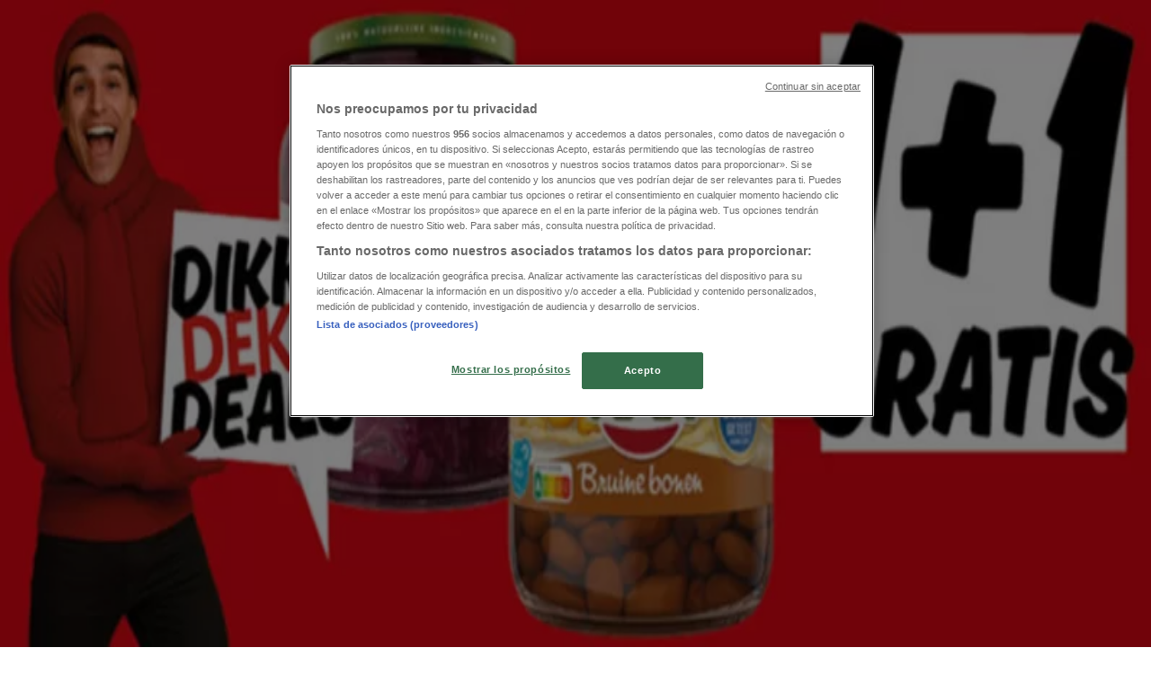

--- FILE ---
content_type: text/html; charset=utf-8
request_url: https://www.tiendeo.nl/dordrecht/makro
body_size: 73305
content:
<!DOCTYPE html><html lang="nl-NL"><head><meta charSet="utf-8"/><meta name="viewport" content="width=device-width"/><link rel="icon" href="/favicon.ico"/><link rel="canonical" href="https://www.tiendeo.nl/dordrecht/makro"/><title>Makro in Dordrecht | folders en aanbiedingen | Tiendeo</title><meta property="og:title" content="Makro in Dordrecht | folders en aanbiedingen | Tiendeo"/><meta name="description" content="Vind hier de beste Makro aanbiedingen in Dordrecht. Bekijk de nieuwste folders en kortingen voor de Supermarkt. &amp;#9989; Plan en bespaar met Tiendeo!"/><meta property="og:description" content="Vind hier de beste Makro aanbiedingen in Dordrecht. Bekijk de nieuwste folders en kortingen voor de Supermarkt. &amp;#9989; Plan en bespaar met Tiendeo!"/><meta name="keywords" content="Makro, Dordrecht, aanbiedingen, folders, acties"/><meta name="robots" content="index, follow"/><link rel="preload" href="https://d1h08qwp2t1dnu.cloudfront.net/assets/media_p/nl_nl/publications/page_assets/140517/1/page_1_level_2_1369492582.webp" as="image" fetchpriority="high"/><link rel="preload" href="https://d1h08qwp2t1dnu.cloudfront.net/assets/media_p/nl_nl/publications/page_assets/140517/2/page_2_level_2_1210338977.webp" as="image" fetchpriority="high"/><link rel="preload" href="https://d1h08qwp2t1dnu.cloudfront.net/assets/media/nl_nl/images/volantini/small_147362_webp.webp?modified=1768383973" as="image" fetchpriority="high"/><link rel="preload" href="https://d1h08qwp2t1dnu.cloudfront.net/assets/media/nl_nl/images/volantini/big_147362_webp_desktop.webp?modified=1768383973" as="image" fetchpriority="high"/><link rel="preload" href="https://d1h08qwp2t1dnu.cloudfront.net/assets/media/nl_nl/images/volantini/small_147361_webp.webp?modified=1768902375" as="image" fetchpriority="high"/><link rel="preload" href="https://d1h08qwp2t1dnu.cloudfront.net/assets/media/nl_nl/images/volantini/big_147361_webp_desktop.webp?modified=1768902375" as="image" fetchpriority="high"/><link rel="preload" href="https://d1h08qwp2t1dnu.cloudfront.net/assets/media/nl_nl/images/volantini/small_147359_webp.webp?modified=1768470355" as="image" fetchpriority="high"/><link rel="preload" href="https://d1h08qwp2t1dnu.cloudfront.net/assets/media/nl_nl/images/volantini/big_147359_webp_desktop.webp?modified=1768470355" as="image" fetchpriority="high"/><link rel="preload" href="https://d1h08qwp2t1dnu.cloudfront.net/assets/media/nl_nl/images/volantini/small_150028_webp.webp?modified=1768902285" as="image" fetchpriority="high"/><link rel="preload" href="https://d1h08qwp2t1dnu.cloudfront.net/assets/media/nl_nl/images/volantini/big_150028_webp_desktop.webp?modified=1768902285" as="image" fetchpriority="high"/><link rel="preload" href="https://d1h08qwp2t1dnu.cloudfront.net/assets/media/nl_nl/images/catene/logo_makro_transparent_webp.webp?modified=1719470990" as="image" fetchpriority="high"/><meta name="next-head-count" content="21"/><link rel="preload" href="https://cdn.cookielaw.org/scripttemplates/otSDKStub.js" as="script"/><script async="" type="text/javascript" src="https://cdn.cookielaw.org/scripttemplates/otSDKStub.js" data-domain-script="575878a4-b828-408c-a296-94c87ae61b4f" data-document-language="true"></script><script>function OptanonWrapper() {
          window.__tcfapi('addEventListener', 2, (tcData, success) => {
            window.__tcfapi('removeEventListener', 2, () => { }, tcData.listenerId)
            if (!success) return
            window.tcData = tcData
            dispatchEvent(new CustomEvent('ot:loaded'))
            window.OneTrust.OnConsentChanged(function (obj) {
              dispatchEvent(new CustomEvent('ot:consentUpdate'))
            })
          })
        }</script><link rel="preload" href="/_next/static/media/e807dee2426166ad-s.p.woff2" as="font" type="font/woff2" crossorigin="anonymous" data-next-font="size-adjust"/><link rel="preload" href="/_next/static/css/88ee0d4a8b19756b.css" as="style"/><link rel="stylesheet" href="/_next/static/css/88ee0d4a8b19756b.css" data-n-g=""/><link rel="preload" href="/_next/static/css/c3ca2eccab19b049.css" as="style"/><link rel="stylesheet" href="/_next/static/css/c3ca2eccab19b049.css"/><noscript data-n-css=""></noscript><script defer="" nomodule="" src="/_next/static/chunks/polyfills-c67a75d1b6f99dc8.js"></script><script defer="" src="/_next/static/chunks/9097-c41d45cb1534f48a.js"></script><script defer="" src="/_next/static/chunks/9599-1e51c8bacb93db47.js"></script><script defer="" src="/_next/static/chunks/8419.5b7a7c3e1cd91779.js"></script><script defer="" src="/_next/static/chunks/3436.f35e5c9f52b58b87.js"></script><script defer="" src="/_next/static/chunks/8223.36340ea103b1d06e.js"></script><script defer="" src="/_next/static/chunks/6781.cce94cedacd5a5ac.js"></script><script defer="" src="/_next/static/chunks/5659.05c7b787ca9e0b08.js"></script><script defer="" src="/_next/static/chunks/7383.4c82e06677927ffb.js"></script><script defer="" src="/_next/static/chunks/2721.50253f095449ec31.js"></script><script defer="" src="/_next/static/chunks/6577-87eef19b3a1ba61e.js"></script><script defer="" src="/_next/static/chunks/6191-99c5e7102b9b1d09.js"></script><script defer="" src="/_next/static/chunks/3006-b2060eff9bec3cfb.js"></script><script defer="" src="/_next/static/chunks/9666-5aa4bd46f5126651.js"></script><script defer="" src="/_next/static/chunks/5462-2d43a25375d19812.js"></script><script defer="" src="/_next/static/chunks/6610-3f45a82cc34a8a85.js"></script><script defer="" src="/_next/static/chunks/5339-0b458b01b12d64dd.js"></script><script defer="" src="/_next/static/chunks/4260-69dd95c2991952f4.js"></script><script defer="" src="/_next/static/chunks/1042.211ccb6fbc15cfc6.js"></script><script defer="" src="/_next/static/chunks/1347-ec4c4937c8c75ee7.js"></script><script defer="" src="/_next/static/chunks/7388.40bdbfe63634b155.js"></script><script defer="" src="/_next/static/chunks/4076.df39b2a3f42e0061.js"></script><script defer="" src="/_next/static/chunks/8903.c20e702fedc18ac1.js"></script><script defer="" src="/_next/static/chunks/5559.c808a40e04191db8.js"></script><script defer="" src="/_next/static/chunks/5535.93cc3c77964c2d6e.js"></script><script defer="" src="/_next/static/chunks/1332.bbaeaa7b4aa4614b.js"></script><script defer="" src="/_next/static/chunks/218.5a1b23282e7563bb.js"></script><script defer="" src="/_next/static/chunks/4180-9ec6d79f60be8103.js"></script><script defer="" src="/_next/static/chunks/8300.91ed2a0e009aae6e.js"></script><script defer="" src="/_next/static/chunks/3360.1b4815aaad3b74f1.js"></script><script defer="" src="/_next/static/chunks/9114.88e21ec28490d37f.js"></script><script defer="" src="/_next/static/chunks/3048.9d3d59ea393db0c3.js"></script><script src="/_next/static/chunks/webpack-402b835c3a3a6a62.js" defer=""></script><script src="/_next/static/chunks/framework-4dea08757e550bb8.js" defer=""></script><script src="/_next/static/chunks/main-a25621d87a89242c.js" defer=""></script><script src="/_next/static/chunks/pages/_app-aa9d8d11d06f9394.js" defer=""></script><script src="/_next/static/chunks/pages/%5BcountryCode%5D/retailer-category/%5B...slug%5D-13f598d8734fe396.js" defer=""></script><script src="/_next/static/ZsuQgRHm9076B034V8NXQ/_buildManifest.js" defer=""></script><script src="/_next/static/ZsuQgRHm9076B034V8NXQ/_ssgManifest.js" defer=""></script><style id="__jsx-2427475855">html{font-family:'__Open_Sans_a77483', '__Open_Sans_Fallback_a77483', -apple-system, BlinkMacSystemFont, avenir next, avenir, segoe ui, helvetica neue, Cantarell, Ubuntu, roboto, noto, helvetica, arial, sans-serif}</style></head><body data-country="nl"><div id="__next"><div class="desktop:h-auto h-screen"><header class="bg-neutral-extralight-base shadow-md desktop:sticky top-0 z-20" data-testid="header"><div class="relative"><div class="h-12 tablet:h-20 flex justify-between p-3.5 
  tablet:p-5 border-b border-b-neutral-medium-100 header-background"><div class="flex tablet:gap-4 logo-light"><div class="desktop:pr-0 shrink-0 flex items-center h-full"><button type="button" aria-label="TND_HEADER_BURGERMENU_TITLE"><div class="flex flex-wrap items-center cursor-pointer"><span role="img" aria-hidden="true" style="width:20px;height:20px;min-width:20px;min-height:20px;display:inline-flex;font-size:inherit" data-testid="burguer_menu" class="side-menu-icon-color"><svg xmlns="http://www.w3.org/2000/svg" width="100%" height="100%" fill="none" viewBox="0 0 18 16"><path fill="currentColor" d="M0 16h18v-2H0v2Zm0-7h18V7H0v2Zm0-9v2h18V0H0Z"></path></svg></span></div></button></div><a class="relative flex" href="/dordrecht" aria-label="TND_ARIALABEL_GOTO" data-testid="website_marketplace_logo"><span role="img" aria-hidden="true" style="width:100px;height:33px;min-width:16px;min-height:16px;display:inline-flex;font-size:inherit" width="100" height="33" aria-label="TND_ARIALABEL_GOTO" class="self-center ml-3 tablet:m-0" alt="tiendeo logo"><svg xmlns="http://www.w3.org/2000/svg" width="100%" height="100%" fill="#D2312E" viewBox="0 0 120 32"><path fill="currentColor" fill-rule="evenodd" d="m12.675 9.784-1.418 3.908H7.673v10.917c0 1.387.166 2.315.5 2.782.334.467.973.7 1.918.7.39 0 1.056-.14 2.001-.424l.709 3.365c-1.557.645-3.072.968-4.545.968-1.417 0-2.647-.29-3.69-.869-1.042-.579-1.73-1.349-2.063-2.31-.25-.706-.376-1.822-.376-3.348V13.693H0V9.784h2.126c0-2.35.07-4.063.209-5.14L8.005 3.2a63.145 63.145 0 0 0-.333 6.584h5.003Zm7.9-8.743C19.89.347 19.053 0 18.065 0c-1.018 0-1.883.355-2.596 1.063-.713.709-1.069 1.554-1.069 2.537 0 .984.35 1.83 1.047 2.537.698.71 1.542 1.063 2.531 1.063 1.018 0 1.877-.354 2.575-1.063C21.25 5.43 21.6 4.584 21.6 3.6c0-1.012-.342-1.865-1.026-2.559ZM20 8.8l-5.6.898V31.2H20V8.8Zm20.55 20.239L38.395 25.7c-1.685 1.419-3.48 2.128-5.387 2.128-2.983 0-4.474-1.724-4.474-5.172v-.168H40.8v-1.293c0-4.282-.946-7.397-2.837-9.343C36.488 10.35 34.43 9.6 31.788 9.6c-2.754 0-5.007.974-6.76 2.92-1.752 1.947-2.628 4.755-2.628 8.426 0 3.365.918 6.049 2.754 8.051C26.99 30.999 29.437 32 32.497 32c2.948 0 5.633-.987 8.053-2.961ZM35.2 18.4h-6.4v-.085c0-3.143 1.1-4.715 3.303-4.715 1.1 0 1.913.425 2.436 1.274.44.709.661 1.8.661 3.271v.255Zm6.4-8.15 4.963-1.45c.528.939.792 1.85.792 2.73.501-.368 1.32-.91 2.461-1.62 1.14-.626 2.419-.94 3.837-.94 1.196 0 2.266.293 3.212.875.945.584 1.584 1.344 1.918 2.283.277.768.417 1.807.417 3.115V31.2h-5.547V17.026c0-1.077-.083-1.815-.248-2.213-.249-.652-.788-.979-1.615-.979-1.16 0-2.443.653-3.85 1.959V31.2h-5.59V15.37c0-1.962-.25-3.669-.75-5.12ZM79.204 23.5V.893L73.628 0v7.48c0 1.53.056 2.606.168 3.23-1.007-.822-2.278-1.233-3.815-1.233-2.711 0-4.92 1.062-6.624 3.187-1.705 2.125-2.557 4.887-2.557 8.287 0 3.372.803 6.056 2.41 8.053C64.818 31 66.978 32 69.688 32c1.928 0 3.577-.609 4.947-1.827.084.567.195.992.336 1.275H80c-.531-1.19-.796-3.84-.796-7.948Zm-8.542-9.1c.965 0 1.945.454 2.938 1.363v10.075c-.725.909-1.61 1.362-2.657 1.362-1.422 0-2.402-.44-2.938-1.321-.537-.88-.805-2.45-.805-4.707 0-4.514 1.153-6.772 3.462-6.772ZM98.95 29.039 96.795 25.7c-1.685 1.419-3.48 2.128-5.387 2.128-2.983 0-4.475-1.724-4.475-5.172v-.168H99.2v-1.293c0-4.282-.946-7.397-2.838-9.343C94.888 10.35 92.83 9.6 90.188 9.6c-2.754 0-5.007.974-6.76 2.92-1.752 1.947-2.628 4.755-2.628 8.426 0 3.365.918 6.049 2.753 8.051C85.39 30.999 87.837 32 90.897 32c2.948 0 5.633-.987 8.053-2.961ZM93.6 18.4h-6.4v-.085c0-3.143 1.1-4.715 3.303-4.715 1.101 0 1.913.425 2.436 1.274.44.709.661 1.8.661 3.271v.255Zm23.953-5.564c-1.797-2.157-4.202-3.236-7.215-3.236-2.876 0-5.184 1.03-6.926 3.089-1.741 2.06-2.612 4.784-2.612 8.174 0 3.39.871 6.094 2.612 8.111 1.742 2.017 4.05 3.026 6.926 3.026 2.93 0 5.273-1.001 7.029-3.005 1.755-2.003 2.633-4.77 2.633-8.3 0-3.306-.816-5.926-2.447-7.859Zm-9.753 2.986c.515-1.48 1.5-2.222 2.957-2.222 1.057 0 1.886.385 2.486 1.154.771.997 1.157 2.948 1.157 5.854 0 4.928-1.186 7.392-3.557 7.392-1.429 0-2.393-.584-2.893-1.752-.5-1.168-.75-3.019-.75-5.555 0-2.079.2-3.703.6-4.87Z" clip-rule="evenodd"></path></svg></span></a></div><div class="flex items-center space-x-4"><div class="w-full desktop:min-w-[480px] relative hidden desktop:block"><div class="flex"><div class="relative m-2.5 desktop:m-0 h-9 w-full flex items-center justify-center desktop:min-w-[480px]"><div class="relative w-full flex items-center justify-center h-9"><input type="text" class="w-full h-full py-2 border-2 rounded-full outline-offset-1 text-neutral-dark-base bg-neutral-extralight-base border-primary-base placeholder-neutral-dark-300 hover:border-neutral-dark-300 focus:outline-primary-100 focus:border-1 focus:border-primary-base px-3 pl-10 pr-10" name="search" placeholder="Action, Kruidvat, Lidl..." autoComplete="off" data-testid="input_top" value=""/><span role="img" aria-hidden="true" style="width:20px;height:20px;min-width:20px;min-height:20px;display:inline-flex;font-size:inherit" class="absolute left-0 my-2 mx-3 text-primary-base"><svg xmlns="http://www.w3.org/2000/svg" width="100%" height="100%" fill="none" viewBox="0 0 18 18"><path fill="currentColor" d="M12.864 11.32h-.813l-.288-.277A6.66 6.66 0 0 0 13.38 6.69a6.69 6.69 0 1 0-6.69 6.69 6.66 6.66 0 0 0 4.354-1.617l.278.289v.813L16.467 18 18 16.467l-5.136-5.146Zm-6.174 0a4.625 4.625 0 0 1-4.632-4.63A4.625 4.625 0 0 1 6.69 2.058a4.625 4.625 0 0 1 4.63 4.632 4.625 4.625 0 0 1-4.63 4.63Z"></path></svg></span><span role="img" aria-hidden="true" style="width:20px;height:20px;min-width:20px;min-height:20px;display:inline-flex;font-size:inherit" class="absolute right-0 my-2 mx-3 cursor-pointer text-neutral-dark-300 invisible"><svg xmlns="http://www.w3.org/2000/svg" width="100%" height="100%" fill="none" viewBox="0 0 20 20"><path fill="currentColor" d="M10 .4A9.591 9.591 0 0 0 .4 10c0 5.309 4.291 9.6 9.6 9.6 5.309 0 9.6-4.291 9.6-9.6 0-5.309-4.291-9.6-9.6-9.6Zm4.8 13.046L13.446 14.8 10 11.354 6.554 14.8 5.2 13.446 8.646 10 5.2 6.554 6.554 5.2 10 8.646 13.446 5.2 14.8 6.554 11.354 10l3.446 3.446Z"></path></svg></span></div></div></div></div><div data-testid="geolocator_open_dialog_button"><div><div class="cursor-pointer flex items-center gap-2"><p class="text-geolocator hidden desktop:block whitespace-nowrap">U bevindt zich hier:</p><div class="font-bold max-w-[123px] tablet:max-w-none truncate header-geolocation-label" data-testid="geolocator_text_header">Dordrecht</div><span role="img" aria-hidden="true" style="width:16px;height:16px;min-width:16px;min-height:16px;display:inline-flex;font-size:inherit" class="chevron-header-geolocation"><svg xmlns="http://www.w3.org/2000/svg" width="100%" height="100%" fill="none" viewBox="0 0 20 20"><path fill="currentColor" d="M17.5 7.5 10 15 2.5 7.5l1.331-1.331L10 12.338l6.169-6.17L17.5 7.5Z"></path></svg></span></div></div></div></div></div></div><div class="flex items-center justify-center h-16 tablet:p-3.5 border-b border-b-neutral-medium-100 desktop:hidden bg-header-search-mobile"><div class="w-full desktop:min-w-[480px] desktop:hidden relative"><div class="flex"><div class="relative m-2.5 desktop:m-0 h-9 w-full flex items-center justify-center desktop:min-w-[480px]"><div class="relative w-full flex items-center justify-center h-9"><input type="text" class="w-full h-full py-2 border-2 rounded-full outline-offset-1 text-neutral-dark-base bg-neutral-extralight-base border-primary-base placeholder-neutral-dark-300 hover:border-neutral-dark-300 focus:outline-primary-100 focus:border-1 focus:border-primary-base px-3 pl-10 pr-10" name="search" placeholder="Action, Kruidvat, Lidl..." autoComplete="off" data-testid="input_header" value=""/><span role="img" aria-hidden="true" style="width:20px;height:20px;min-width:20px;min-height:20px;display:inline-flex;font-size:inherit" class="absolute left-0 my-2 mx-3 text-primary-base"><svg xmlns="http://www.w3.org/2000/svg" width="100%" height="100%" fill="none" viewBox="0 0 18 18"><path fill="currentColor" d="M12.864 11.32h-.813l-.288-.277A6.66 6.66 0 0 0 13.38 6.69a6.69 6.69 0 1 0-6.69 6.69 6.66 6.66 0 0 0 4.354-1.617l.278.289v.813L16.467 18 18 16.467l-5.136-5.146Zm-6.174 0a4.625 4.625 0 0 1-4.632-4.63A4.625 4.625 0 0 1 6.69 2.058a4.625 4.625 0 0 1 4.63 4.632 4.625 4.625 0 0 1-4.63 4.63Z"></path></svg></span><span role="img" aria-hidden="true" style="width:20px;height:20px;min-width:20px;min-height:20px;display:inline-flex;font-size:inherit" class="absolute right-0 my-2 mx-3 cursor-pointer text-neutral-dark-300 invisible"><svg xmlns="http://www.w3.org/2000/svg" width="100%" height="100%" fill="none" viewBox="0 0 20 20"><path fill="currentColor" d="M10 .4A9.591 9.591 0 0 0 .4 10c0 5.309 4.291 9.6 9.6 9.6 5.309 0 9.6-4.291 9.6-9.6 0-5.309-4.291-9.6-9.6-9.6Zm4.8 13.046L13.446 14.8 10 11.354 6.554 14.8 5.2 13.446 8.646 10 5.2 6.554 6.554 5.2 10 8.646 13.446 5.2 14.8 6.554 11.354 10l3.446 3.446Z"></path></svg></span></div></div></div></div></div><div class="tablet:sticky tablet:top-0 tablet:z-10 desktop:block"><div class="relative header-categories-background"><nav class="m-0" data-testid="categories_nav"><div class="flex items-center pt-1 pb-1 tablet:px-10 desktop:px-10 desktop:ml-34 overflow-x-auto scrollbar-hidden opacity-0"><a data-testid="category_button_17" class="py-2 whitespace-nowrap select-none font-semibold flex rounded-full uppercase text-xs header-categories-hover-unselected header-categories-text w-fit" href="/">Featured</a><a data-testid="category_button_1" class="py-2 whitespace-nowrap select-none font-semibold flex rounded-full uppercase text-xs px-4 header-categories-selected pointer-events-none w-fit" href="/">Supermarkt</a><a data-testid="category_button_3" class="py-2 whitespace-nowrap select-none font-semibold flex rounded-full uppercase text-xs header-categories-hover-unselected header-categories-text w-fit" href="/aanbiedingen-folders/kleding-schoenen-en-accesoires">Kleding, Schoenen &amp; Accessoires</a><a data-testid="category_button_15" class="py-2 whitespace-nowrap select-none font-semibold flex rounded-full uppercase text-xs header-categories-hover-unselected header-categories-text w-fit" href="/aanbiedingen-folders/warenhuis">Warenhuis</a><a data-testid="category_button_6" class="py-2 whitespace-nowrap select-none font-semibold flex rounded-full uppercase text-xs header-categories-hover-unselected header-categories-text w-fit" href="/aanbiedingen-folders/bouwmarkt-en-tuin">Bouwmarkt &amp; Tuin</a><a data-testid="category_button_2" class="py-2 whitespace-nowrap select-none font-semibold flex rounded-full uppercase text-xs header-categories-hover-unselected header-categories-text w-fit" href="/aanbiedingen-folders/wonen-en-meubels">Wonen &amp; Meubels</a><a data-testid="category_button_4" class="py-2 whitespace-nowrap select-none font-semibold flex rounded-full uppercase text-xs header-categories-hover-unselected header-categories-text w-fit" href="/aanbiedingen-folders/computers-en-elektronica">Computers &amp; Elektronica</a><a data-testid="category_button_5" class="py-2 whitespace-nowrap select-none font-semibold flex rounded-full uppercase text-xs header-categories-hover-unselected header-categories-text w-fit" href="/aanbiedingen-folders/drogist-en-parfumerie">Drogisterij &amp; Parfumerie</a><a data-testid="category_button_8" class="py-2 whitespace-nowrap select-none font-semibold flex rounded-full uppercase text-xs header-categories-hover-unselected header-categories-text w-fit" href="/aanbiedingen-folders/speelgoed">Baby, Kind &amp; Speelgoed</a><a data-testid="category_button_7" class="py-2 whitespace-nowrap select-none font-semibold flex rounded-full uppercase text-xs header-categories-hover-unselected header-categories-text w-fit" href="/aanbiedingen-folders/sport">Sport</a><a data-testid="category_button_13" class="py-2 whitespace-nowrap select-none font-semibold flex rounded-full uppercase text-xs header-categories-hover-unselected header-categories-text w-fit" href="/aanbiedingen-folders/restaurants">Restaurants</a><a data-testid="category_button_12" class="py-2 whitespace-nowrap select-none font-semibold flex rounded-full uppercase text-xs header-categories-hover-unselected header-categories-text w-fit" href="/aanbiedingen-folders/opticien">Opticien</a><a data-testid="category_button_9" class="py-2 whitespace-nowrap select-none font-semibold flex rounded-full uppercase text-xs header-categories-hover-unselected header-categories-text w-fit" href="/aanbiedingen-folders/boeken-en-muziek">Boeken &amp; Muziek</a><a data-testid="category_button_10" class="py-2 whitespace-nowrap select-none font-semibold flex rounded-full uppercase text-xs header-categories-hover-unselected header-categories-text w-fit" href="/aanbiedingen-folders/auto-fiets">Auto &amp; Fiets</a><a data-testid="category_button_14" class="py-2 whitespace-nowrap select-none font-semibold flex rounded-full uppercase text-xs header-categories-hover-unselected header-categories-text w-fit" href="/aanbiedingen-folders/biomarkt">Biomarkt</a><a data-testid="category_button_11" class="py-2 whitespace-nowrap select-none font-semibold flex rounded-full uppercase text-xs header-categories-hover-unselected header-categories-text w-fit" href="/aanbiedingen-folders/reizen">Vakantie &amp; Reizen</a></div></nav></div></div></header><section class="max-w-[100vw] overflow-x-hidden flex flex-col items-center justify-center text-center"><span style="font-size:10px;margin-bottom:8px">Advertentie</span><div style="width:728px;height:90px;max-width:728px;max-height:90px;overflow:hidden"><div id="div-gpt-ad-web_masthead" class="w-auto h-auto" data-testid="ad_header"></div></div></section><main class="tablet:gap-6 pt-3 tablet:pt-6 pb-10 overflow-x-hidden min-h-[1900px] px-2"><div class="grid desktop:grid-cols-12 desktop:px-14"><section class="first:desktop:col-span-2 even:desktop:col-span-8 even:flex 
          even:flex-col even:gap-8 even:tablet:gap-10 even:desktop:gap-12 even:desktop:mx-6
          last:desktop:col-span-2 max-w-full overflow-hidden"><div class="h-24 hidden desktop:flex items-center justify-end my-4"><div class="retailer-logo relative w-12 h-12 tablet:w-20 
    tablet:h-24 desktop:w-60 desktop:h-24 
    desktop2xl:w-80 desktop2xl:96"><img alt="Logo Makro" fetchpriority="high" decoding="async" data-nimg="fill" class="object-contain" style="position:absolute;height:100%;width:100%;left:0;top:0;right:0;bottom:0;color:transparent" src="https://d1h08qwp2t1dnu.cloudfront.net/assets/media/nl_nl/images/catene/logo_makro_transparent_webp.webp?modified=1719470990"/></div></div></section><section class="first:desktop:col-span-2 even:desktop:col-span-8 even:flex 
          even:flex-col even:gap-8 even:tablet:gap-10 even:desktop:gap-12 even:desktop:mx-6
          last:desktop:col-span-2 max-w-full overflow-hidden"><div class=""><div class="page-title-container flex grow items-center pb-3 border-b border-neutral-dark-100 mb-8 tablet:mb-0"><div class="w-full flex justify-between flex-col items-start"><h1 class="page-title text-xl tablet:text-2xl font-extrabold" data-testid="page_title">Makro Dordrecht - Folders, aanbiedingen en acties </h1><button type="button" class="inline-flex justify-center items-center gap-2 font-bold text-sm text-neutral-medium-base bg-neutral-light-base border border-neutral-light-base px-4 uppercase py-2 rounded-lg group" disabled=""><div class="flex items-center justify-center"><div class="min-w-[21px] flex items-center justify-center"><img alt="Loading" data-testid="favorite-button-loader" loading="lazy" width="12" height="12" decoding="async" data-nimg="1" class="flex w-fit h-2" style="color:transparent" src="/Loader.gif"/></div><div class="ms-2 text-xs">Volgen om aanbiedingen te krijgen</div></div></button></div></div><nav class=""><ul class="w-full flex-wrap justify-start align-center hidden [&amp;:not(:last-child)]:text-primary-base desktop:inline-flex"><li class="inline overflow-hidden"><a class="inline-block m-1 text-primary-base text-sm" data-testid="breadcrumb_section_link" href="/dordrecht">Tiendeo in Dordrecht</a><span class="m-1 text-primary-base text-sm">»</span></li><li class="inline overflow-hidden"><a class="inline-block m-1 text-primary-base text-sm" data-testid="breadcrumb_section_link" href="/dordrecht/supermarkt">Supermarkt Aanbiedingen in Dordrecht</a><span class="m-1 text-primary-base text-sm">»</span></li><li class="inline overflow-hidden"><p class="inline-block m-1 text-primary-base text-sm !text-neutral-dark-base inline-block overflow-hidden max-w-full overflow-hidden max-w-full text-ellipsis" data-testid="breadcrumb_current_section">Makro in Dordrecht</p></li></ul></nav><script type="application/ld+json">{"@context":"https://schema.org","@type":"BreadcrumbList","itemListElement":[{"@type":"ListItem","position":1,"item":{"@type":"WebPage","@id":"https://www.tiendeo.nl/dordrecht/makro","name":"Tiendeo in Dordrecht"}},{"@type":"ListItem","position":2,"item":{"@type":"WebPage","@id":"https://www.tiendeo.nl/dordrecht/makro","name":"Supermarkt Aanbiedingen in Dordrecht"}},{"@type":"ListItem","position":3,"name":"Makro in Dordrecht"}]}</script></div></section></div><div class="grid desktop:grid-cols-12 desktop:px-14"><section class="first:desktop:col-span-2 even:desktop:col-span-8 even:flex 
          even:flex-col even:gap-8 even:tablet:gap-10 even:desktop:gap-12 even:desktop:mx-6
          last:desktop:col-span-2 max-w-full overflow-hidden"><div class="hidden desktop:block"><section class="hidden desktop:block "><header class="flex flex-row w-full max-w-[80vw]" data-testid="section-title"><h2 class="section-title pb-4 text-lg tablet:text-xl self-start font-bold border-neutral-dark-100 overflow-auto break-words" itemProp="headline" data-testid="section-title-heading">Snelle blik op Makro aanbiedingen in Dordrecht</h2></header><div class="flex flex-col tablet:flex-row desktop:flex-col tablet:flex-wrap desktop:flex-nowrap"><div class="
    block overflow-hidden flex flex-row items-start mb-2
    w-full tablet:w-[33%] desktop:w-full justify-start
    pr-0 tablet:pr-2 desktop:pr-0
  "><span class="flex w-[20px] mr-2 desktop:ml-0 pt-[1.5px]"><svg width="20" height="20" viewBox="0 0 20 20" fill="none" xmlns="http://www.w3.org/2000/svg" aria-label="Makro aanbiedingen in Dordrecht:" class=""><path d="M15.9971 3.19325H16.1614C16.5251 3.17182 16.8281 3.47434 16.8062 3.83805L16.8604 9.84286C16.8517 9.99412 16.7892 10.1349 16.683 10.2411L8.40842 18.5157C8.17061 18.7535 7.7811 18.7535 7.54285 18.5157L1.48427 12.4566C1.24645 12.2188 1.24645 11.8293 1.48427 11.5911L9.7588 3.31652C9.86503 3.21029 10.0054 3.14778 10.1571 3.13904L12.7818 3.16264" stroke="#686E73" stroke-width="0.75" stroke-linecap="round" stroke-linejoin="round"></path><path d="M14.4675 5.53247C14.4784 5.5434 14.4893 5.55389 14.4976 5.56701C14.9457 6.04526 14.9348 6.79586 14.4675 7.26362C13.9892 7.74187 13.2146 7.74187 12.7363 7.26362" stroke="#686E73" stroke-width="0.75" stroke-linecap="round" stroke-linejoin="round"></path><path d="M18.0356 4.39192C18.7517 3.30777 18.9187 2.19345 18.3622 1.63738C17.8061 1.08132 16.6918 1.24787 15.6077 1.96394C15.2916 2.17159 14.9803 2.42252 14.6835 2.71891C14.2896 3.11279 13.9696 3.53684 13.7357 3.95651C13.4892 4.39367 13.3375 4.82645 13.2877 5.21378C13.2247 5.70077 13.3222 6.11826 13.6015 6.3976" stroke="#686E73" stroke-width="0.75" stroke-linecap="round" stroke-linejoin="round"></path><path d="M11.3681 8.98294L10.9065 10.7486C10.8864 10.8264 10.899 10.9091 10.9428 10.9764L11.9272 12.513C12.0457 12.6983 11.9215 12.9427 11.7017 12.9554L9.88002 13.0621C9.80002 13.0669 9.72526 13.1049 9.67455 13.167L8.5174 14.5781C8.37794 14.7482 8.1069 14.7053 8.0269 14.5003L7.36242 12.8006C7.33313 12.7259 7.27412 12.6669 7.19936 12.6376L5.49969 11.9731C5.2951 11.8931 5.25182 11.6221 5.42188 11.4826L6.83302 10.3255C6.8951 10.2747 6.93313 10.2 6.93794 10.12L7.04461 8.29835C7.05729 8.07889 7.30166 7.9543 7.48701 8.07277L9.02363 9.05725C9.09139 9.10053 9.17401 9.11365 9.25139 9.09354L11.0171 8.6319C11.23 8.57638 11.4236 8.77004 11.3681 8.98294Z" stroke="#686E73" stroke-width="0.75" stroke-linecap="round" stroke-linejoin="round"></path></svg></span><div class="inline-block">Makro aanbiedingen in Dordrecht:<b class="ml-1">453</b></div></div><div class="
    block overflow-hidden flex flex-row items-start mb-2
    w-full tablet:w-[33%] desktop:w-full justify-start
    pr-0 tablet:pr-2 desktop:pr-0
  "><span class="flex w-[20px] mr-2 desktop:ml-0 pt-[1.5px]"><svg width="20" height="20" viewBox="0 0 20 20" fill="none" xmlns="http://www.w3.org/2000/svg" aria-label="Beste korting:" class=""><path d="M10.6421 1.87623L13.051 6.03927C13.157 6.22267 13.3337 6.35248 13.5389 6.3977L18.196 7.42946C18.7571 7.55382 18.9786 8.24347 18.5967 8.6777L15.4286 12.2826C15.2892 12.4413 15.2217 12.6515 15.2423 12.8629L15.7117 17.6637C15.7682 18.242 15.1887 18.6682 14.6623 18.435L10.2954 16.4996C10.1032 16.4146 9.88457 16.4146 9.69238 16.4996L5.32542 18.435C4.79907 18.6682 4.21955 18.242 4.27607 17.6637L4.74547 12.8629C4.76599 12.6515 4.69858 12.4413 4.55914 12.2826L1.39059 8.67812C1.00871 8.24389 1.23022 7.55424 1.79132 7.42988L6.44846 6.39812C6.65322 6.3529 6.83034 6.22267 6.93628 6.03969L9.34483 1.87623C9.63501 1.37459 10.3515 1.37459 10.6416 1.87623H10.6421Z" stroke="#686E73" stroke-width="0.75" stroke-linecap="round" stroke-linejoin="round"></path><path d="M12.0323 7.38708L7.96777 14.3548" stroke="#686E73" stroke-width="0.75" stroke-linecap="round" stroke-linejoin="round"></path><path d="M7.82256 10.871C8.5441 10.871 9.12902 10.286 9.12902 9.56451C9.12902 8.84298 8.5441 8.25806 7.82256 8.25806C7.10103 8.25806 6.51611 8.84298 6.51611 9.56451C6.51611 10.286 7.10103 10.871 7.82256 10.871Z" stroke="#686E73" stroke-width="0.75" stroke-linecap="round" stroke-linejoin="round"></path><path d="M12.1773 13.4839C12.8988 13.4839 13.4838 12.899 13.4838 12.1774C13.4838 11.4559 12.8988 10.871 12.1773 10.871C11.4558 10.871 10.8708 11.4559 10.8708 12.1774C10.8708 12.899 11.4558 13.4839 12.1773 13.4839Z" stroke="#686E73" stroke-width="0.75" stroke-linecap="round" stroke-linejoin="round"></path></svg></span><div class="inline-block">Beste korting:<b class="ml-1">-50%</b></div></div><div class="
    block overflow-hidden flex flex-row items-start mb-2
    w-full tablet:w-[33%] desktop:w-full justify-start
    pr-0 tablet:pr-2 desktop:pr-0
  "><span class="flex w-[20px] mr-2 desktop:ml-0 pt-[1.5px]"><svg width="20" height="20" viewBox="0 0 20 20" fill="none" xmlns="http://www.w3.org/2000/svg" aria-label="Catalogi met Makro aanbiedingen in Dordrecht:" class=""><path d="M3.75 5.8333C3.51988 5.8333 3.33333 6.01985 3.33333 6.24997C3.33333 6.48009 3.51988 6.66664 3.75 6.66664L7.91667 6.66664C8.14679 6.66664 8.33333 6.48009 8.33333 6.24997C8.33333 6.01985 8.14679 5.8333 7.91667 5.8333H3.75Z" fill="#686E73"></path><path d="M12.0833 5.8333C11.8532 5.8333 11.6667 6.01985 11.6667 6.24997C11.6667 6.48009 11.8532 6.66664 12.0833 6.66664L16.25 6.66664C16.4801 6.66664 16.6667 6.48009 16.6667 6.24997C16.6667 6.01985 16.4801 5.8333 16.25 5.8333H12.0833Z" fill="#686E73"></path><path d="M11.6667 9.5833C11.6667 9.35318 11.8532 9.16664 12.0833 9.16664H16.25C16.4801 9.16664 16.6667 9.35318 16.6667 9.5833C16.6667 9.81342 16.4801 9.99997 16.25 9.99997H12.0833C11.8532 9.99997 11.6667 9.81342 11.6667 9.5833Z" fill="#686E73"></path><path d="M3.75 9.16664C3.51988 9.16664 3.33333 9.35318 3.33333 9.5833C3.33333 9.81342 3.51988 9.99997 3.75 9.99997H7.91667C8.14679 9.99997 8.33333 9.81342 8.33333 9.5833C8.33333 9.35318 8.14679 9.16664 7.91667 9.16664H3.75Z" fill="#686E73"></path><path d="M11.6667 12.9166C11.6667 12.6865 11.8532 12.5 12.0833 12.5L16.25 12.5C16.4801 12.5 16.6667 12.6865 16.6667 12.9166C16.6667 13.1468 16.4801 13.3333 16.25 13.3333L12.0833 13.3333C11.8532 13.3333 11.6667 13.1468 11.6667 12.9166Z" fill="#686E73"></path><path d="M3.75 12.5C3.51988 12.5 3.33333 12.6865 3.33333 12.9166C3.33333 13.1468 3.51988 13.3333 3.75 13.3333L7.91667 13.3333C8.14679 13.3333 8.33333 13.1468 8.33333 12.9166C8.33333 12.6865 8.14679 12.5 7.91667 12.5L3.75 12.5Z" fill="#686E73"></path><path fill-rule="evenodd" clip-rule="evenodd" d="M17.1831 3.33024C15.2231 3.06398 13.2284 3.24414 11.3478 3.85727L10.4167 4.16086V16.9478L11.951 16.5101C13.3823 16.1018 14.8635 15.8946 16.3518 15.8946H17.9167V3.42989L17.1831 3.33024ZM11.0895 3.06498C13.0894 2.41293 15.2109 2.22133 17.2953 2.50449L18.3894 2.65313C18.596 2.68119 18.75 2.85756 18.75 3.066V16.3113C18.75 16.5414 18.5635 16.728 18.3333 16.728H16.3518C14.9408 16.728 13.5366 16.9243 12.1796 17.3114L10.1143 17.9006C9.98861 17.9365 9.85336 17.9113 9.74902 17.8326C9.64468 17.7538 9.58333 17.6307 9.58333 17.5V3.85846C9.58333 3.6781 9.69937 3.51822 9.87084 3.46231L11.0895 3.06498Z" fill="#686E73"></path><path fill-rule="evenodd" clip-rule="evenodd" d="M2.81692 3.33024C4.77687 3.06398 6.77165 3.24414 8.65217 3.85727L9.58333 4.16086V16.9478L8.04899 16.5101C6.6177 16.1018 5.13654 15.8946 3.64815 15.8946H2.08333V3.42989L2.81692 3.33024ZM8.91049 3.06498C6.91056 2.41293 4.78913 2.22133 2.70474 2.50449L1.61058 2.65313C1.40403 2.68119 1.25 2.85756 1.25 3.066V16.3113C1.25 16.5414 1.43655 16.728 1.66667 16.728H3.64815C5.05922 16.728 6.46343 16.9243 7.82037 17.3114L9.88569 17.9006C10.0114 17.9365 10.1466 17.9113 10.251 17.8326C10.3553 17.7538 10.4167 17.6307 10.4167 17.5V3.85846C10.4167 3.6781 10.3006 3.51822 10.1292 3.46231L8.91049 3.06498Z" fill="#686E73"></path></svg></span><div class="inline-block">Catalogi met Makro aanbiedingen in Dordrecht:<b class="ml-1">5</b></div></div><div class="
    block overflow-hidden flex flex-row items-start mb-2
    w-full tablet:w-[33%] desktop:w-full justify-start
    pr-0 tablet:pr-2 desktop:pr-0
  "><span class="flex w-[20px] mr-2 desktop:ml-0 pt-[1.5px]"><svg width="20" height="20" viewBox="0 0 20 20" fill="none" xmlns="http://www.w3.org/2000/svg" aria-label="Categorie:" class=""><path fill-rule="evenodd" clip-rule="evenodd" d="M4.40734 3.41563C4.31723 3.46766 4.22512 3.5551 4.1358 3.7079L4.1294 3.71885L2.65506 5.92393H17.3942L16.163 3.67323L16.1529 3.64736C16.0846 3.4722 15.8962 3.33333 15.4807 3.33333H4.75778C4.61017 3.33333 4.49809 3.36324 4.40734 3.41563ZM17.5527 6.75726H2.44771L2.44754 7.23727C2.44754 7.77344 2.86811 8.26636 3.29521 8.32116L3.61343 8.36198C3.9297 8.32406 4.21024 8.14756 4.34709 7.91348L4.79321 7.15036L5.05005 8.00707C5.3005 8.84249 6.11312 9.30327 6.9504 9.03886L6.95771 9.03655C7.39123 8.90943 7.70893 8.59144 7.90625 8.1864L8.28464 7.40967L8.61076 8.21296C8.90825 8.94576 9.85359 9.31032 10.6491 8.97011L10.6542 8.96796C10.9549 8.8445 11.2705 8.5176 11.3871 8.21859L11.7401 7.31263L12.1057 8.21296C12.4178 8.9818 13.2941 9.36445 14.0406 8.98137L14.0507 8.9762L14.0611 8.97165C14.5025 8.77746 14.7412 8.47164 14.8682 8.01538L15.0759 7.26907L15.5424 7.86757C15.6479 8.00285 15.825 8.13164 16.0448 8.22705C16.1817 8.2865 16.3227 8.32752 16.4536 8.3498L16.7101 8.32054C17.1946 8.2653 17.5527 7.79428 17.5527 7.23732V6.75726ZM16.3613 9.17774C16.1568 9.14579 15.9473 9.08438 15.7506 8.99896C15.6303 8.94675 15.5096 8.88328 15.3945 8.80812C15.1718 9.21464 14.8377 9.52895 14.3687 9.7376C13.4265 10.215 12.3625 9.90914 11.74 9.14005C11.5136 9.40552 11.228 9.62467 10.9371 9.74471C10.0247 10.1336 8.89261 9.89855 8.24246 9.12401C7.97035 9.44868 7.6127 9.70793 7.16823 9.83911C6.14488 10.1605 5.10503 9.74025 4.5651 8.84732C4.2929 9.04903 3.96595 9.16796 3.63898 9.19629V17.4417C3.69105 17.4726 3.78163 17.5 3.88406 17.5H16.1162C16.2463 17.5 16.3235 17.4769 16.3613 17.459V9.17774ZM3.88406 18.3333C3.6693 18.3333 3.44259 18.2796 3.25623 18.168C3.07809 18.0613 2.85826 17.8469 2.85826 17.5091V9.06018C2.1783 8.79516 1.66682 8.03824 1.66682 7.23732L1.66682 6.1012L1.66675 5.96756L3.48024 3.25521C3.62806 3.00595 3.81176 2.81206 4.03592 2.68264C4.2629 2.55161 4.50824 2.5 4.75778 2.5H15.4807C16.0105 2.5 16.6064 2.68173 16.8625 3.29921L18.3334 5.98813V7.23732C18.3334 8.02993 17.8824 8.80977 17.142 9.06948V17.5091C17.142 17.8006 16.991 18.0265 16.7866 18.16C16.5952 18.285 16.3576 18.3333 16.1162 18.3333H3.88406Z" fill="#686E73"></path></svg></span><div class="inline-block">Categorie:<b class="ml-1">Supermarkt</b></div></div><div class="
    block overflow-hidden flex flex-row items-start mb-2
    w-full tablet:w-[33%] desktop:w-full justify-start
    pr-0 tablet:pr-2 desktop:pr-0
  "><span class="flex w-[20px] mr-2 desktop:ml-0 pt-[1.5px]"><svg width="20" height="20" viewBox="0 0 20 20" fill="none" xmlns="http://www.w3.org/2000/svg" aria-label="Meest recente aanbieding:" class=""><path d="M10 18.7097C9.25183 18.7097 8.61644 17.9262 7.9263 17.7408C7.21252 17.5496 6.27146 17.9038 5.64602 17.5413C5.01229 17.1739 4.85178 16.1781 4.33708 15.6633C3.82238 15.1486 2.82616 14.9881 2.45911 14.3544C2.09662 13.729 2.45082 12.7879 2.25962 12.0741C2.07464 11.3836 1.29077 10.7486 1.29077 10.0004C1.29077 9.2522 2.07423 8.61722 2.25962 7.92667C2.45082 7.21289 2.09662 6.27183 2.45911 5.64639C2.82658 5.01266 3.82238 4.85215 4.33708 4.33745C4.85178 3.82275 5.01229 2.82653 5.64602 2.45948C6.27146 2.09699 7.21252 2.45118 7.9263 2.25999C8.61685 2.07501 9.25183 1.29114 10 1.29114C10.7482 1.29114 11.3836 2.07459 12.0738 2.25999C12.7875 2.45118 13.7286 2.09699 14.354 2.45948C14.9878 2.82694 15.1483 3.82275 15.663 4.33745C16.1777 4.85215 17.1739 5.01266 17.541 5.64639C17.9034 6.27183 17.5492 7.21289 17.7404 7.92667C17.9254 8.61722 18.7093 9.2522 18.7093 10.0004C18.7093 10.7486 17.9258 11.384 17.7404 12.0741C17.5492 12.7879 17.9034 13.729 17.541 14.3544C17.1735 14.9881 16.1777 15.1486 15.663 15.6633C15.1483 16.1781 14.9878 17.1743 14.354 17.5413C13.7286 17.9038 12.7875 17.5496 12.0738 17.7408C11.3832 17.9258 10.7482 18.7097 10 18.7097Z" stroke="#686E73" stroke-width="0.75" stroke-linecap="round" stroke-linejoin="round"></path><path d="M9.99997 16.2709C13.4633 16.2709 16.2709 13.4633 16.2709 9.99997C16.2709 6.53661 13.4633 3.729 9.99997 3.729C6.53661 3.729 3.729 6.53661 3.729 9.99997C3.729 13.4633 6.53661 16.2709 9.99997 16.2709Z" stroke="#686E73" stroke-width="0.75" stroke-linecap="round" stroke-linejoin="round"></path><path d="M10 5.27606V10.0038H13.0347" stroke="#686E73" stroke-width="0.75" stroke-linecap="round" stroke-linejoin="round"></path></svg></span><div class="inline-block">Meest recente aanbieding:<b class="ml-1">20-1-2026</b></div></div></div></section><section class="max-w-[100vw] overflow-x-hidden flex flex-col items-center justify-center text-center"><span style="font-size:10px;margin-bottom:8px">Advertentie</span><div style="width:160px;height:600px;max-width:160px;max-height:600px;overflow:hidden"><div id="div-gpt-ad-web_lateral_left_desktop" class="w-auto h-auto" data-testid="ad_left"></div></div></section></div></section><section class="first:desktop:col-span-2 even:desktop:col-span-8 even:flex 
          even:flex-col even:gap-8 even:tablet:gap-10 even:desktop:gap-12 even:desktop:mx-6
          last:desktop:col-span-2 max-w-full overflow-hidden"><section class="flex flex-col items-center" data-testid="retailer_flyers_container"><div data-id="147358" data-type="flyer" data-order="-1" data-weight="77" data-cid="" data-utmm="rsv" data-orid="939" class="js-flyer flex flex-col w-full shadow-md rounded-lg desktop:rounded-2xl" data-testid="flyer_list_item"><a rel="nofollow" class="flex relative justify-center w-full flex-grow bg-neutral-medium-base rounded-md rounded-b-none items-center  h-[272px] desktop:h-[328px]" href="/Catalogi/147358"><div class="flex h-full tablet:basis-1/2"><img alt="next-router-worker" data-testid="main_flyer_cover" fetchpriority="high" width="0" height="0" decoding="async" data-nimg="1" class="w-auto max-h-full object-contain   ml-auto" style="color:transparent" src="https://d1h08qwp2t1dnu.cloudfront.net/assets/media_p/nl_nl/publications/page_assets/140517/1/page_1_level_2_1369492582.webp"/></div><div class="h-full hidden tablet:flex tablet:basis-1/2"><img alt="next-router-worker" data-testid="main_flyer_second_page" fetchpriority="high" width="0" height="0" decoding="async" data-nimg="1" class="w-auto max-h-full object-contain  " style="color:transparent" src="https://d1h08qwp2t1dnu.cloudfront.net/assets/media_p/nl_nl/publications/page_assets/140517/2/page_2_level_2_1210338977.webp"/></div><div class="flex rounded-full bg-neutral-extralight-base/80 w-10 h-10 items-center justify-center absolute top-[calc(50%_-_36px/2)] right-2"><span role="img" aria-hidden="true" style="width:20px;height:20px;min-width:20px;min-height:20px;display:inline-flex;font-size:inherit"><svg xmlns="http://www.w3.org/2000/svg" width="100%" height="100%" fill="none" viewBox="0 0 20 20"><path fill="currentColor" d="m7.165 17.5-1.332-1.331L12.003 10l-6.17-6.169L7.165 2.5l7.5 7.5-7.5 7.5Z"></path></svg></span></div></a><div class="p-2 h-fit"><div class="flex items-center"><div class="relative w-7 h-7 mr-2 shrink-0 overflow-hidden
             rounded-full border border-neutral-light-base flex self-center items-center"><img alt="Makro" data-testid="main_flyer_retailer_logo" loading="lazy" width="28" height="28" decoding="async" data-nimg="1" style="color:transparent" src="https://d1h08qwp2t1dnu.cloudfront.net/assets/media/nl_nl/images/catene/logo_makro_transparent_webp.webp?modified=1719470990"/></div><h4 class="pl-1" data-testid="main_flyer_retailer_name">Makro</h4></div><h3 class="font-bold" data-testid="main_flyer_title">Food</h3><div class="flex justify-between items-center"><span class="text-xs text-neutral-medium-base pt-1" data-testid="main_flyer_expiration">Verloopt 27-1</span></div></div></div><div class=" w-full pt-8"><ul class="w-full flex flex-row flex-wrap justify-items-center -ml-4 desktop:grid-cols-4" data-testid="flyer_list_retailer-flyers"><li data-id="147362" data-type="flyer" data-order="0" data-weight="50" data-cid="" data-utmm="rfg" data-orid="939" class="js-flyer flyers-container" data-testid="flyer_list_item"><div class="flex overflow-hidden w-full h-full desktop:h-full flex-col shadow-md rounded-lg"><a class="flex flex-col" rel="nofollow" data-testid="flyer_item_link" href="/Catalogi/147362"><div class="relative w-full overflow-hidden h-48 desktop:h-max desktop:aspect-[5/6]"><img alt="Catalogus van Makro in Dordrecht | Terras | 2026-01-12T00:00:00.000Z - 2026-12-31T00:00:00.000Z" data-testid="blurred-background" fetchpriority="high" decoding="async" data-nimg="fill" class="object-cover blur-[130px]" style="position:absolute;height:100%;width:100%;left:0;top:0;right:0;bottom:0;color:transparent" src="https://d1h08qwp2t1dnu.cloudfront.net/assets/media/nl_nl/images/volantini/small_147362_webp.webp?modified=1768383973"/><img alt="Catalogus van Makro in Dordrecht | Terras | 2026-01-12T00:00:00.000Z - 2026-12-31T00:00:00.000Z" fetchpriority="high" loading="eager" decoding="async" data-nimg="fill" class="object-contain relative" style="position:absolute;height:100%;width:100%;left:0;top:0;right:0;bottom:0;color:transparent" src="https://d1h08qwp2t1dnu.cloudfront.net/assets/media/nl_nl/images/volantini/big_147362_webp_desktop.webp?modified=1768383973"/></div><div class="flex items-center py-2 px-2"><div class="flex w-7 h-7 mr-2 shrink-0 overflow-hidden rounded-full border border-neutral-light-base items-center"><img alt="Makro" fetchpriority="high" width="28" height="28" decoding="async" data-nimg="1" style="color:transparent" src="https://d1h08qwp2t1dnu.cloudfront.net/assets/media/nl_nl/images/catene/logo_makro_transparent_webp.webp?modified=1719470990"/></div><div class="flex-col"><h4 class="line-clamp-1 text-sm " data-testid="flyer_item_retailer_name">Makro</h4></div></div><h3 class="font-bold text-sm line-clamp-2 pb-1 px-2 h-10" data-testid="flyer_item_title">Terras</h3><div class="flex text-xs px-2 py-2 min-h-12 desktop:min-h-10" data-testid="flyer_item_validity_block"><span class="text-neutral-medium-base w-1/2 break-words overflow-hidden" data-testid="flyer_item_expiration">Verloopt 
31-12</span><span class="text-primary-base text-right w-1/2 break-words overflow-hidden" data-testid="flyer_item_distance">4.6 km - Dordrecht</span></div></a></div></li><li data-id="147361" data-type="flyer" data-order="1" data-weight="50" data-cid="" data-utmm="rfg" data-orid="939" class="js-flyer flyers-container" data-testid="flyer_list_item"><div class="flex overflow-hidden w-full h-full desktop:h-full flex-col shadow-md rounded-lg"><a class="flex flex-col" rel="nofollow" data-testid="flyer_item_link" href="/Catalogi/147361"><div class="relative w-full overflow-hidden h-48 desktop:h-max desktop:aspect-[5/6]"><img alt="Catalogus van Makro in Dordrecht | Carnaval | 2026-01-14T00:00:00.000Z - 2026-02-24T00:00:00.000Z" data-testid="blurred-background" fetchpriority="high" decoding="async" data-nimg="fill" class="object-cover blur-[130px]" style="position:absolute;height:100%;width:100%;left:0;top:0;right:0;bottom:0;color:transparent" src="https://d1h08qwp2t1dnu.cloudfront.net/assets/media/nl_nl/images/volantini/small_147361_webp.webp?modified=1768902375"/><img alt="Catalogus van Makro in Dordrecht | Carnaval | 2026-01-14T00:00:00.000Z - 2026-02-24T00:00:00.000Z" fetchpriority="high" loading="eager" decoding="async" data-nimg="fill" class="object-contain relative" style="position:absolute;height:100%;width:100%;left:0;top:0;right:0;bottom:0;color:transparent" src="https://d1h08qwp2t1dnu.cloudfront.net/assets/media/nl_nl/images/volantini/big_147361_webp_desktop.webp?modified=1768902375"/></div><div class="flex items-center py-2 px-2"><div class="flex w-7 h-7 mr-2 shrink-0 overflow-hidden rounded-full border border-neutral-light-base items-center"><img alt="Makro" fetchpriority="high" width="28" height="28" decoding="async" data-nimg="1" style="color:transparent" src="https://d1h08qwp2t1dnu.cloudfront.net/assets/media/nl_nl/images/catene/logo_makro_transparent_webp.webp?modified=1719470990"/></div><div class="flex-col"><h4 class="line-clamp-1 text-sm " data-testid="flyer_item_retailer_name">Makro</h4></div></div><h3 class="font-bold text-sm line-clamp-2 pb-1 px-2 h-10" data-testid="flyer_item_title">Carnaval</h3><div class="flex text-xs px-2 py-2 min-h-12 desktop:min-h-10" data-testid="flyer_item_validity_block"><span class="text-neutral-medium-base w-1/2 break-words overflow-hidden" data-testid="flyer_item_expiration">Verloopt 
24-2</span><span class="text-primary-base text-right w-1/2 break-words overflow-hidden" data-testid="flyer_item_distance">4.6 km - Dordrecht</span></div></a></div></li><li data-id="147359" data-type="flyer" data-order="2" data-weight="50" data-cid="" data-utmm="rfg" data-orid="939" class="js-flyer flyers-container" data-testid="flyer_list_item"><div class="flex overflow-hidden w-full h-full desktop:h-full flex-col shadow-md rounded-lg"><a class="flex flex-col" rel="nofollow" data-testid="flyer_item_link" href="/Catalogi/147359"><div class="relative w-full overflow-hidden h-48 desktop:h-max desktop:aspect-[5/6]"><img alt="Catalogus van Makro in Dordrecht | Non-food | 2026-01-14T00:00:00.000Z - 2026-01-27T00:00:00.000Z" data-testid="blurred-background" fetchpriority="high" decoding="async" data-nimg="fill" class="object-cover blur-[130px]" style="position:absolute;height:100%;width:100%;left:0;top:0;right:0;bottom:0;color:transparent" src="https://d1h08qwp2t1dnu.cloudfront.net/assets/media/nl_nl/images/volantini/small_147359_webp.webp?modified=1768470355"/><img alt="Catalogus van Makro in Dordrecht | Non-food | 2026-01-14T00:00:00.000Z - 2026-01-27T00:00:00.000Z" fetchpriority="high" loading="eager" decoding="async" data-nimg="fill" class="object-contain relative" style="position:absolute;height:100%;width:100%;left:0;top:0;right:0;bottom:0;color:transparent" src="https://d1h08qwp2t1dnu.cloudfront.net/assets/media/nl_nl/images/volantini/big_147359_webp_desktop.webp?modified=1768470355"/></div><div class="flex items-center py-2 px-2"><div class="flex w-7 h-7 mr-2 shrink-0 overflow-hidden rounded-full border border-neutral-light-base items-center"><img alt="Makro" fetchpriority="high" width="28" height="28" decoding="async" data-nimg="1" style="color:transparent" src="https://d1h08qwp2t1dnu.cloudfront.net/assets/media/nl_nl/images/catene/logo_makro_transparent_webp.webp?modified=1719470990"/></div><div class="flex-col"><h4 class="line-clamp-1 text-sm " data-testid="flyer_item_retailer_name">Makro</h4></div></div><h3 class="font-bold text-sm line-clamp-2 pb-1 px-2 h-10" data-testid="flyer_item_title">Non-food</h3><div class="flex text-xs px-2 py-2 min-h-12 desktop:min-h-10" data-testid="flyer_item_validity_block"><span class="text-neutral-medium-base w-1/2 break-words overflow-hidden" data-testid="flyer_item_expiration">Verloopt 
27-1</span><span class="text-primary-base text-right w-1/2 break-words overflow-hidden" data-testid="flyer_item_distance">4.6 km - Dordrecht</span></div></a></div></li><li data-id="150028" data-type="flyer" data-order="3" data-weight="50" data-cid="" data-utmm="rfg" data-orid="939" class="js-flyer flyers-container" data-testid="flyer_list_item"><div class="flex overflow-hidden w-full h-full desktop:h-full flex-col shadow-md rounded-lg"><a class="flex flex-col" rel="nofollow" data-testid="flyer_item_link" href="/Catalogi/150028"><div class="relative w-full overflow-hidden h-48 desktop:h-max desktop:aspect-[5/6]"><img alt="Catalogus van Makro in Dordrecht | Versdeals | 2026-01-20T00:00:00.000Z - 2026-01-26T00:00:00.000Z" data-testid="blurred-background" fetchpriority="high" decoding="async" data-nimg="fill" class="object-cover blur-[130px]" style="position:absolute;height:100%;width:100%;left:0;top:0;right:0;bottom:0;color:transparent" src="https://d1h08qwp2t1dnu.cloudfront.net/assets/media/nl_nl/images/volantini/small_150028_webp.webp?modified=1768902285"/><img alt="Catalogus van Makro in Dordrecht | Versdeals | 2026-01-20T00:00:00.000Z - 2026-01-26T00:00:00.000Z" fetchpriority="high" loading="eager" decoding="async" data-nimg="fill" class="object-contain relative" style="position:absolute;height:100%;width:100%;left:0;top:0;right:0;bottom:0;color:transparent" src="https://d1h08qwp2t1dnu.cloudfront.net/assets/media/nl_nl/images/volantini/big_150028_webp_desktop.webp?modified=1768902285"/><span class="font-bold px-2 rounded-full text-[10px] leading-4 py-0.5 uppercase bg-custom02-base absolute right-2 bottom-2 badge">Nieuw</span></div><div class="flex items-center py-2 px-2"><div class="flex w-7 h-7 mr-2 shrink-0 overflow-hidden rounded-full border border-neutral-light-base items-center"><img alt="Makro" fetchpriority="high" width="28" height="28" decoding="async" data-nimg="1" style="color:transparent" src="https://d1h08qwp2t1dnu.cloudfront.net/assets/media/nl_nl/images/catene/logo_makro_transparent_webp.webp?modified=1719470990"/></div><div class="flex-col"><h4 class="line-clamp-1 text-sm " data-testid="flyer_item_retailer_name">Makro</h4></div></div><h3 class="font-bold text-sm line-clamp-2 pb-1 px-2 h-10" data-testid="flyer_item_title">Versdeals</h3><div class="flex text-xs px-2 py-2 min-h-12 desktop:min-h-10" data-testid="flyer_item_validity_block"><span class="text-neutral-medium-base w-1/2 break-words overflow-hidden" data-testid="flyer_item_expiration">Verloopt 
26-1</span><span class="text-primary-base text-right w-1/2 break-words overflow-hidden" data-testid="flyer_item_distance">11.1 km - Dordrecht</span></div></a></div></li></ul><section class="max-w-[100vw] flex flex-col items-center justify-center text-center flyers-container w-full tablet:w-full desktop:w-full overflow-hidden"><span style="font-size:10px;margin-bottom:8px">Advertentie</span><div style="width:728px;height:90px;max-width:728px;max-height:90px;overflow:hidden"><div id="div-gpt-ad-web_inpage" class="w-auto h-auto" data-testid="ad_flyers_grid"></div></div></section></div></section><div class="hidden">{"numCatalogs":5}</div><script type="application/ld+json">{"@context":"https://schema.org","@type":"OfferCatalog","itemListElement":[{"@type":"SaleEvent","endDate":"2026-01-27T00:00:00.000Z","startDate":"2026-01-14T00:00:00.000Z","image":"https://d1h08qwp2t1dnu.cloudfront.net/assets/media/nl_nl/images/volantini/small_147358@2x_webp.webp?modified=1768470372","name":"Food","url":"https://www.tiendeo.nl/dordrecht/makro","description":"Makro Dordrecht - Folders, aanbiedingen en acties","eventStatus":"http://schema.org/EventScheduled","eventAttendanceMode":"http://schema.org/OfflineEventAttendanceMode","location":{"@type":"Place","image":"https://d1h08qwp2t1dnu.cloudfront.net/assets/media/nl_nl/images/catene/logo_makro_transparent_webp.webp?modified=1719470990","name":"Makro Dordrecht - Folders, aanbiedingen en acties","url":"https://www.tiendeo.nl/dordrecht/makro","address":{"@type":"PostalAddress","name":"Makro Netherlands"}},"organizer":{"@type":"Organization","url":"https://www.tiendeo.nl/dordrecht/makro","name":"Makro Netherlands"},"performer":{"@type":"Organization","name":"Makro Netherlands"}},{"@type":"SaleEvent","endDate":"2026-12-31T00:00:00.000Z","startDate":"2026-01-12T00:00:00.000Z","image":"https://d1h08qwp2t1dnu.cloudfront.net/assets/media/nl_nl/images/volantini/small_147362@2x_webp.webp?modified=1768383973","name":"Terras","url":"https://www.tiendeo.nl/dordrecht/makro","description":"Makro Dordrecht - Folders, aanbiedingen en acties","eventStatus":"http://schema.org/EventScheduled","eventAttendanceMode":"http://schema.org/OfflineEventAttendanceMode","location":{"@type":"Place","image":"https://d1h08qwp2t1dnu.cloudfront.net/assets/media/nl_nl/images/catene/logo_makro_transparent_webp.webp?modified=1719470990","name":"Makro Dordrecht - Folders, aanbiedingen en acties","url":"https://www.tiendeo.nl/dordrecht/makro","address":{"@type":"PostalAddress","name":"Makro Netherlands"}},"organizer":{"@type":"Organization","url":"https://www.tiendeo.nl/dordrecht/makro","name":"Makro Netherlands"},"performer":{"@type":"Organization","name":"Makro Netherlands"}},{"@type":"SaleEvent","endDate":"2026-02-24T00:00:00.000Z","startDate":"2026-01-14T00:00:00.000Z","image":"https://d1h08qwp2t1dnu.cloudfront.net/assets/media/nl_nl/images/volantini/small_147361@2x_webp.webp?modified=1768902375","name":"Carnaval","url":"https://www.tiendeo.nl/dordrecht/makro","description":"Makro Dordrecht - Folders, aanbiedingen en acties","eventStatus":"http://schema.org/EventScheduled","eventAttendanceMode":"http://schema.org/OfflineEventAttendanceMode","location":{"@type":"Place","image":"https://d1h08qwp2t1dnu.cloudfront.net/assets/media/nl_nl/images/catene/logo_makro_transparent_webp.webp?modified=1719470990","name":"Makro Dordrecht - Folders, aanbiedingen en acties","url":"https://www.tiendeo.nl/dordrecht/makro","address":{"@type":"PostalAddress","name":"Makro Netherlands"}},"organizer":{"@type":"Organization","url":"https://www.tiendeo.nl/dordrecht/makro","name":"Makro Netherlands"},"performer":{"@type":"Organization","name":"Makro Netherlands"}},{"@type":"SaleEvent","endDate":"2026-01-27T00:00:00.000Z","startDate":"2026-01-14T00:00:00.000Z","image":"https://d1h08qwp2t1dnu.cloudfront.net/assets/media/nl_nl/images/volantini/small_147359@2x_webp.webp?modified=1768470355","name":"Non-food","url":"https://www.tiendeo.nl/dordrecht/makro","description":"Makro Dordrecht - Folders, aanbiedingen en acties","eventStatus":"http://schema.org/EventScheduled","eventAttendanceMode":"http://schema.org/OfflineEventAttendanceMode","location":{"@type":"Place","image":"https://d1h08qwp2t1dnu.cloudfront.net/assets/media/nl_nl/images/catene/logo_makro_transparent_webp.webp?modified=1719470990","name":"Makro Dordrecht - Folders, aanbiedingen en acties","url":"https://www.tiendeo.nl/dordrecht/makro","address":{"@type":"PostalAddress","name":"Makro Netherlands"}},"organizer":{"@type":"Organization","url":"https://www.tiendeo.nl/dordrecht/makro","name":"Makro Netherlands"},"performer":{"@type":"Organization","name":"Makro Netherlands"}},{"@type":"SaleEvent","endDate":"2026-01-26T00:00:00.000Z","startDate":"2026-01-20T00:00:00.000Z","image":"https://d1h08qwp2t1dnu.cloudfront.net/assets/media/nl_nl/images/volantini/small_150028@2x_webp.webp?modified=1768902285","name":"Versdeals","url":"https://www.tiendeo.nl/dordrecht/makro","description":"Makro Dordrecht - Folders, aanbiedingen en acties","eventStatus":"http://schema.org/EventScheduled","eventAttendanceMode":"http://schema.org/OfflineEventAttendanceMode","location":{"@type":"Place","image":"https://d1h08qwp2t1dnu.cloudfront.net/assets/media/nl_nl/images/catene/logo_makro_transparent_webp.webp?modified=1719470990","name":"Makro Dordrecht - Folders, aanbiedingen en acties","url":"https://www.tiendeo.nl/dordrecht/makro","address":{"@type":"PostalAddress","name":"Makro Netherlands"}},"organizer":{"@type":"Organization","url":"https://www.tiendeo.nl/dordrecht/makro","name":"Makro Netherlands"},"performer":{"@type":"Organization","name":"Makro Netherlands"}}]}</script><section class="stores-container text-neutral-dark-base" data-testid="stores_container"><header class="flex flex-row w-full max-w-[80vw]" data-testid="section-title"><h2 class="section-title pb-4 text-lg tablet:text-xl self-start font-bold border-neutral-dark-100 overflow-auto break-words" itemProp="headline" data-testid="section-title-heading">Adressen en openingstijden Makro</h2></header><ul class="divide-y divide-neutral-medium-100 tablet:grid tablet:grid-cols-2 gap-x-4"><li class="py-3 px-2 border-neutral-medium-100 [&amp;:first-child]:border-t mobile:[&amp;:nth-last-child(-n+1)]:!border-b tablet:[&amp;:nth-last-child(-n+2)]:!border-b" data-testid="store_item"><a href="/Winkels/dordrecht/toermalijnring/8506"><div class="flex gap-4 items-center"><div class="relative shrink-0 overflow-hidden flex justify-center items-center w-1/4 h-30 bg-neutral-light-100 p-2 rounded-sm"><img alt="Informatie en openingstijden van Makro Dordrecht winkel in Toermalijnring 2000 Makro" loading="lazy" width="50" height="50" decoding="async" data-nimg="1" class="w-full h-auto object-contain" style="color:transparent" src="https://d1h08qwp2t1dnu.cloudfront.net/assets/media/nl_nl/images/catene/logo_makro_transparent_webp.webp?modified=1719470990"/></div><div class="grow"><p class="text-base font-bold mb-1 flex items-center gap-2" data-testid="store_item_retailer_name">Makro</p><p class="text-sm text-neutral-dark-base capitalize [&amp;:not(:last-child)]:mb-2" data-testid="store_item_address">Toermalijnring 2000, Dordrecht</p><div class="flex gap-4"><p class="text-sm text-primary-base font-bold" data-testid="store_item_distance">4.6 km</p><div class="storeStatus flex items-center gap-2 text-content-textopen" data-testid="collapsible_trigger_store_card"><p class="font-bold" data-testid="store_item_status_true">Open</p></div></div></div><span role="img" aria-hidden="true" style="width:16px;height:16px;min-width:16px;min-height:16px;display:inline-flex;font-size:inherit" class="text-primary-base"><svg xmlns="http://www.w3.org/2000/svg" width="100%" height="100%" fill="none" viewBox="0 0 8 12"><path fill="currentColor" fill-rule="evenodd" d="M1.732 12 .667 10.935 5.602 6 .667 1.065 1.732 0l6 6-6 6Z" clip-rule="evenodd"></path></svg></span></div></a></li><li class="py-3 px-2 border-neutral-medium-100 [&amp;:first-child]:border-t mobile:[&amp;:nth-last-child(-n+1)]:!border-b tablet:[&amp;:nth-last-child(-n+2)]:!border-b" data-testid="store_item"><a href="/Winkels/barendrecht/zeemanstraat/8500"><div class="flex gap-4 items-center"><div class="relative shrink-0 overflow-hidden flex justify-center items-center w-1/4 h-30 bg-neutral-light-100 p-2 rounded-sm"><img alt="Informatie en openingstijden van Makro Barendrecht winkel in Zeemanstraat 2 Makro" loading="lazy" width="50" height="50" decoding="async" data-nimg="1" class="w-full h-auto object-contain" style="color:transparent" src="https://d1h08qwp2t1dnu.cloudfront.net/assets/media/nl_nl/images/catene/logo_makro_transparent_webp.webp?modified=1719470990"/></div><div class="grow"><p class="text-base font-bold mb-1 flex items-center gap-2" data-testid="store_item_retailer_name">Makro</p><p class="text-sm text-neutral-dark-base capitalize [&amp;:not(:last-child)]:mb-2" data-testid="store_item_address">Zeemanstraat 2, Barendrecht</p><div class="flex gap-4"><p class="text-sm text-primary-base font-bold" data-testid="store_item_distance">11.1 km</p><div class="storeStatus flex items-center gap-2 text-content-textopen" data-testid="collapsible_trigger_store_card"><p class="font-bold" data-testid="store_item_status_true">Open</p></div></div></div><span role="img" aria-hidden="true" style="width:16px;height:16px;min-width:16px;min-height:16px;display:inline-flex;font-size:inherit" class="text-primary-base"><svg xmlns="http://www.w3.org/2000/svg" width="100%" height="100%" fill="none" viewBox="0 0 8 12"><path fill="currentColor" fill-rule="evenodd" d="M1.732 12 .667 10.935 5.602 6 .667 1.065 1.732 0l6 6-6 6Z" clip-rule="evenodd"></path></svg></span></div></a></li><li class="py-3 px-2 border-neutral-medium-100 [&amp;:first-child]:border-t mobile:[&amp;:nth-last-child(-n+1)]:!border-b tablet:[&amp;:nth-last-child(-n+2)]:!border-b" data-testid="store_item"><a href="/Winkels/breda/konijnenberg/8503"><div class="flex gap-4 items-center"><div class="relative shrink-0 overflow-hidden flex justify-center items-center w-1/4 h-30 bg-neutral-light-100 p-2 rounded-sm"><img alt="Informatie en openingstijden van Makro Breda winkel in Konijnenberg 92 Makro" loading="lazy" width="50" height="50" decoding="async" data-nimg="1" class="w-full h-auto object-contain" style="color:transparent" src="https://d1h08qwp2t1dnu.cloudfront.net/assets/media/nl_nl/images/catene/logo_makro_transparent_webp.webp?modified=1719470990"/></div><div class="grow"><p class="text-base font-bold mb-1 flex items-center gap-2" data-testid="store_item_retailer_name">Makro</p><p class="text-sm text-neutral-dark-base capitalize [&amp;:not(:last-child)]:mb-2" data-testid="store_item_address">Konijnenberg 92, Breda</p><div class="flex gap-4"><p class="text-sm text-primary-base font-bold" data-testid="store_item_distance">21.9 km</p><div class="storeStatus flex items-center gap-2 text-content-textopen" data-testid="collapsible_trigger_store_card"><p class="font-bold" data-testid="store_item_status_true">Open</p></div></div></div><span role="img" aria-hidden="true" style="width:16px;height:16px;min-width:16px;min-height:16px;display:inline-flex;font-size:inherit" class="text-primary-base"><svg xmlns="http://www.w3.org/2000/svg" width="100%" height="100%" fill="none" viewBox="0 0 8 12"><path fill="currentColor" fill-rule="evenodd" d="M1.732 12 .667 10.935 5.602 6 .667 1.065 1.732 0l6 6-6 6Z" clip-rule="evenodd"></path></svg></span></div></a></li></ul><div class="flex justify-end py-4 px-1"><a class="flex items-center justify-end gap-1" data-testid="stores_container_local_stores_link" href="/Winkels/dordrecht/makro"><p class="text-sm font-bold text-primary-base">Makro in Dordrecht — Winkels, telefoons en openingstijden</p><span role="img" aria-hidden="true" style="width:16px;height:16px;min-width:16px;min-height:16px;display:inline-flex;font-size:inherit" class="text-primary-base"><svg xmlns="http://www.w3.org/2000/svg" width="100%" height="100%" fill="none" viewBox="0 0 8 12"><path fill="currentColor" fill-rule="evenodd" d="M1.732 12 .667 10.935 5.602 6 .667 1.065 1.732 0l6 6-6 6Z" clip-rule="evenodd"></path></svg></span></a></div></section><div data-testid="top-offers-container-wrapper"><section class="py-4 top-offers-container-bg" data-testid="top-offers-container"><div class="flex items-center gap-2 ps-4 text-white bg-transparent" data-testid="top-offers-header"><svg width="48" height="48" viewBox="0 0 48 48" fill="none" xmlns="http://www.w3.org/2000/svg" aria-label="TND_ALT_TOP_CLICKED_HEADING_ICON" class="text-primary-base"><rect width="48" height="48" rx="24" fill="white" fill-opacity="1"></rect><circle cx="24" cy="18" r="12" stroke="currentColor" stroke-width="1.3"></circle><circle cx="24" cy="18" r="9" stroke="currentColor" stroke-width="1.3"></circle><path d="M26 30.2007L31.3348 41.5051L33.8852 37.5371L38.1174 38.3043L32.7827 26.9998" stroke="currentColor" stroke-width="1.3" stroke-linecap="round"></path><path d="M15.2676 27L10.0003 38.336L14.6813 37.7544L16.8019 41.4964L22.0692 30.1604" stroke="currentColor" stroke-width="1.3" stroke-linecap="round"></path><path d="M24 20.635L27.09 22.5L26.27 18.985L29 16.62L25.405 16.315L24 13L22.595 16.315L19 16.62L21.73 18.985L20.91 22.5L24 20.635Z" stroke="currentColor"></path></svg><header class="flex flex-row w-full max-w-[80vw]" data-testid="section-title"><h2 class="section-title text-lg tablet:text-xl self-start font-bold border-neutral-dark-100 overflow-auto break-words pb-0 text-[#FFF]" itemProp="headline" data-testid="section-title-heading">Meest aangeklikte Makro -producten in Dordrecht</h2></header></div><div class="relative grid min-h-30 w-full list-none opacity-0" data-testid="carousel-container"><div class="overflow-hidden touch-pan-x mobile:min-h-24"><div class="flex overflow-x-auto scroll-smooth snap-x snap-mandatory hide-scrollbar" data-testid="carousel-scroll-container" style="gap:10px"><div class="snap-start py-1 px-0 tablet:px-1 shrink-0 mr-[10px]" style="width:0" data-testid="carousel-slide"><div class="relative w-full h-full mobile:w-[320px] tablet:w-[326px] desktop:w-[350px]"><div class="absolute top-1/2 left-2 w-10 h-10 z-0 tablet:w-14 tablet:h-14" tabindex="-1" aria-hidden="true"><svg width="143" height="128" viewBox="0 0 143 128" fill="none" xmlns="http://www.w3.org/2000/svg"><path d="M24.34 121.2V123.7H26.84H52.11H54.61V121.2V12V9.5H52.11H5H2.5V12V32.28V34.78H5H24.34V121.2Z" stroke="white" stroke-opacity="0.6" stroke-width="5"></path></svg></div><a class="block h-full w-full" href="/Catalogi/147358?flyerPage=17&amp;flyerGibId=6967684f-9928-43c3-831f-00f20ad30267&amp;utm_medium=r_topoffers"><div class="relative bg-white overflow-hidden rounded-lg shadow-sm flex flex-col justify-between mobile:h-[256px] mobile:w-[164px] tablet:w-[176px] desktop:h-[284px] desktop:w-[208px] mx-auto"><div class="relative px-2 pt-4 bg-[#FFF] h-[80%] w-full"><div class="relative h-full w-full"><img alt="Chef - oesters nr. 3" loading="lazy" decoding="async" data-nimg="fill" class="object-contain" style="position:absolute;height:100%;width:100%;left:0;top:0;right:0;bottom:0;color:transparent" src="https://d1h08qwp2t1dnu.cloudfront.net/assets/media/nl_nl/images/flyergibs/crop_6967684f-9928-43c3-831f-00f20ad30267_20260115105803_webp.webp"/></div><div class="absolute bottom-0 right-0 min-w-[120px] desktop:min-w-[120px] opacity-95 rounded-tl-[80px] py-2 flex flex-col gap-1 items-center justify-between bg-[#FFF]"><h3 class="flex justify-end w-full items-baseline pe-6 pt-2"><span class="text-2xl desktop:text-3xl ml-12 font-bold text-primary-base leading-none" data-testid="price-whole">15<!-- -->,</span><div><span data-testid="price-decimal" class="text-lg desktop:text-xl font-bold text-primary-base leading-none align-super">99</span><span data-testid="currency-symbol" class="text-lg desktop:text-xl font-bold text-primary-base leading-none align-super">€</span></div></h3><div class="relative flex items-center justify-end pe-2 w-full"></div></div></div><div class="h-[20%] px-3 pt-2 pb-1 flex gap-1 flex-col bg-[#FFF] justify-center"><p class="text-sm font-bold text-neutral-700 leading-tight truncate">Chef - oesters nr. 3</p></div></div></a></div></div><div class="snap-start py-1 px-0 tablet:px-1 shrink-0 mr-[10px]" style="width:0" data-testid="carousel-slide"><div class="relative w-full h-full mobile:w-[320px] tablet:w-[326px] desktop:w-[350px]"><div class="absolute top-1/2 left-2 w-10 h-10 z-0 tablet:w-14 tablet:h-14" tabindex="-1" aria-hidden="true"><svg width="143" height="128" viewBox="0 0 143 128" fill="none" xmlns="http://www.w3.org/2000/svg"><path d="M97.1194 100.48V97.98H94.6194H53.9093L74.4909 78.5923C74.4914 78.5918 74.492 78.5913 74.4925 78.5908C79.6569 73.7401 83.6465 69.2939 86.3888 65.2375
           C89.1972 61.2294 91.1274 57.3192 92.0526 53.5154C93.0415 49.7826 93.5394 46.0458 93.5394 42.29C93.5394 35.1838 91.6973 28.9423 87.9306 23.6865
           C84.3007 18.4822 79.1834 14.5128 72.6877 11.7579C66.2773 8.89217 58.8532 7.5 50.4794 7.5C40.3862 7.5 31.3715 9.37958 23.4866 13.2115
           C15.6413 17.0241 9.46201 22.2441 5.02925 28.8932L3.62001 31.0071L5.75627 32.3822L24.1663 44.2322L26.1591 45.5149L27.5464 43.5933C30.015 40.1738 32.9637 37.7113 36.3703 36.1476
           C39.9909 34.5311 43.8979 33.71 48.1394 33.71C53.565 33.71 57.209 34.8563 59.4927 36.7319L59.5302 36.7627L59.5688 36.7921C61.8646 38.5329 63.1094 41.0663 63.1094 44.79
           C63.1094 46.1415 62.8563 47.703 62.2871 49.492L62.2681 49.5515L62.2522 49.612C61.8211 51.2452 60.9217 53.1878 59.4559 55.4335C58.0594 57.573 55.7911 60.1096 52.5399 63.0581
           L52.5212 63.0751L52.5028 63.0925L10.3828 102.872L9.59938 103.612V104.69V121.07V123.57H12.0994H94.6194H97.1194V121.07V100.48Z
        " stroke="white" stroke-opacity="0.6" stroke-width="5"></path></svg></div><a class="block h-full w-full" href="/Catalogi/147358?flyerPage=78&amp;flyerGibId=6967689e-c000-4a7f-82a9-00900ad3000a&amp;utm_medium=r_topoffers"><div class="relative bg-white overflow-hidden rounded-lg shadow-sm flex flex-col justify-between mobile:h-[256px] mobile:w-[164px] tablet:w-[176px] desktop:h-[284px] desktop:w-[208px] mx-auto"><div class="relative px-2 pt-4 bg-[#FFF] h-[80%] w-full"><div class="relative h-full w-full"><img alt="max - Ladder" loading="lazy" decoding="async" data-nimg="fill" class="object-contain" style="position:absolute;height:100%;width:100%;left:0;top:0;right:0;bottom:0;color:transparent" src="https://d1h08qwp2t1dnu.cloudfront.net/assets/media/nl_nl/images/flyergibs/crop_6967689e-c000-4a7f-82a9-00900ad3000a_20260115105831_webp.webp"/></div><div class="absolute bottom-0 right-0 min-w-[120px] desktop:min-w-[120px] opacity-95 rounded-tl-[80px] py-2 flex flex-col gap-1 items-center justify-between bg-[#FFF]"><h3 class="flex justify-end w-full items-baseline pe-6 pt-2"><span class="text-2xl desktop:text-3xl ml-12 font-bold text-primary-base leading-none" data-testid="price-whole">29<!-- -->,</span><div><span data-testid="price-decimal" class="text-lg desktop:text-xl font-bold text-primary-base leading-none align-super">99</span><span data-testid="currency-symbol" class="text-lg desktop:text-xl font-bold text-primary-base leading-none align-super">€</span></div></h3><div class="relative flex items-center justify-end pe-2 w-full"><span class="absolute line-through text-neutral-500 text-xs text-[#686E73] rounded-full px-2 py-0.5 border border-primary-base pe-5 right-10">49.99<!-- -->€</span><span data-testid="discount-badge" class="bg-primary-base w-12 h-12 text-[#FFF] font-bold border border-[#FFF] flex items-center justify-center rounded-full z-10">-40<!-- -->%</span></div></div></div><div class="h-[20%] px-3 pt-2 pb-1 flex gap-1 flex-col bg-[#FFF] justify-center"><p class="text-sm font-bold text-neutral-700 leading-tight truncate">max - Ladder</p></div></div></a></div></div><div class="snap-start py-1 px-0 tablet:px-1 shrink-0 mr-[10px]" style="width:0" data-testid="carousel-slide"><div class="relative w-full h-full mobile:w-[320px] tablet:w-[326px] desktop:w-[350px]"><div class="absolute top-1/2 left-2 w-10 h-10 z-0 tablet:w-14 tablet:h-14" tabindex="-1" aria-hidden="true"><svg width="99" height="122" viewBox="0 0 99 122" fill="none" xmlns="http://www.w3.org/2000/svg"><path d="
          M91.0195 2.5V22.3223L90.3975 23.0303L68.7012 47.7295
          C74.8911 49.2192 80.1357 51.7112 84.3613 55.2637
          L84.8574 55.6904L84.8584 55.6914L85.5439 56.3086
          C92.5197 62.7449 96.0087 70.9775 96.0088 80.8096
          C96.0088 87.412 94.2708 93.6235 90.8154 99.4111
          L90.8105 99.4199L90.8057 99.4277
          C87.2967 105.203 81.964 109.816 74.9678 113.314
          L74.9688 113.315C67.8603 116.875 58.9111 118.57 48.2695 118.57
          C40.4596 118.57 32.7058 117.55 25.0137 115.527
          L24.9971 115.523L24.9805 115.519
          C17.2625 113.375 10.6413 110.342 5.15918 106.399
          L3.41895 105.148L4.39062 103.237L14.2207 83.8975L15.5459 81.29L17.915 83.0049
          C21.8368 85.8424 26.4242 88.1201 31.7139 89.8193H31.7129
          C36.9929 91.5124 42.2957 92.3496 47.6494 92.3496
          C53.6986 92.3496 58.1281 91.1614 61.2041 89.0488
          C64.1744 87.0087 65.5791 84.3443 65.5791 80.8096
          C65.579 77.2218 64.3358 74.9099 61.7588 72.9971H61.7578
          C59.1851 71.0855 54.6569 69.9004 47.6494 69.9004H33.5996V49.7646
          L34.2246 49.0557L52.999 27.7803H9.5791V2.5H91.0195Z
        " stroke="white" stroke-opacity="0.6" stroke-width="5"></path></svg></div><a class="block h-full w-full" href="/Catalogi/147358?flyerPage=78&amp;flyerGibId=6967689e-111c-4564-a3fb-008e0ad300f6&amp;utm_medium=r_topoffers"><div class="relative bg-white overflow-hidden rounded-lg shadow-sm flex flex-col justify-between mobile:h-[256px] mobile:w-[164px] tablet:w-[176px] desktop:h-[284px] desktop:w-[208px] mx-auto"><div class="relative px-2 pt-4 bg-[#FFF] h-[80%] w-full"><div class="relative h-full w-full"><img alt="iris - Ladekast" loading="lazy" decoding="async" data-nimg="fill" class="object-contain" style="position:absolute;height:100%;width:100%;left:0;top:0;right:0;bottom:0;color:transparent" src="https://d1h08qwp2t1dnu.cloudfront.net/assets/media/nl_nl/images/flyergibs/crop_6967689e-111c-4564-a3fb-008e0ad300f6_20260115105827_webp.webp"/></div><div class="absolute bottom-0 right-0 min-w-[120px] desktop:min-w-[120px] opacity-95 rounded-tl-[80px] py-2 flex flex-col gap-1 items-center justify-between bg-[#FFF]"><h3 class="flex justify-end w-full items-baseline pe-6 pt-2"><span class="text-2xl desktop:text-3xl ml-12 font-bold text-primary-base leading-none" data-testid="price-whole">16<!-- -->,</span><div><span data-testid="price-decimal" class="text-lg desktop:text-xl font-bold text-primary-base leading-none align-super">99</span><span data-testid="currency-symbol" class="text-lg desktop:text-xl font-bold text-primary-base leading-none align-super">€</span></div></h3><div class="relative flex items-center justify-end pe-2 w-full"><span class="absolute line-through text-neutral-500 text-xs text-[#686E73] rounded-full px-2 py-0.5 border border-primary-base pe-5 right-10">29.99<!-- -->€</span><span data-testid="discount-badge" class="bg-primary-base w-12 h-12 text-[#FFF] font-bold border border-[#FFF] flex items-center justify-center rounded-full z-10">-43<!-- -->%</span></div></div></div><div class="h-[20%] px-3 pt-2 pb-1 flex gap-1 flex-col bg-[#FFF] justify-center"><p class="text-sm font-bold text-neutral-700 leading-tight truncate">iris - Ladekast</p></div></div></a></div></div><div class="snap-start py-1 px-0 tablet:px-1 shrink-0 mr-[10px]" style="width:0" data-testid="carousel-slide"><div class="relative w-full h-full mobile:w-[320px] tablet:w-[326px] desktop:w-[350px]"><div class="absolute top-1/2 left-2 w-10 h-10 z-0 tablet:w-14 tablet:h-14" tabindex="-1" aria-hidden="true"><svg width="143" height="128" viewBox="0 0 143 128" fill="none" xmlns="http://www.w3.org/2000/svg"><path d="
          M109.26 76.68V74.18H106.76H91.4698V56.24V53.74H88.9698H65.1097H62.6097V56.24V74.18H40.6493
          L85.5316 12.4705L88.4194 8.5H83.5098H56.9897H55.7329L54.9832 9.50877L3.50321 78.7788L3.00977 79.4427
          V80.27V97.27V99.77H5.50977H61.8297V120.2V122.7H64.3297H88.9698H91.4698V120.2V99.77H106.76H109.26V97.27V76.68Z
        " stroke="white" stroke-opacity="0.6" stroke-width="5"></path></svg></div><a class="block h-full w-full" href="/Catalogi/147358?flyerPage=77&amp;flyerGibId=6967689a-58bc-43b3-8540-00230ad300f6&amp;utm_medium=r_topoffers"><div class="relative bg-white overflow-hidden rounded-lg shadow-sm flex flex-col justify-between mobile:h-[256px] mobile:w-[164px] tablet:w-[176px] desktop:h-[284px] desktop:w-[208px] mx-auto"><div class="relative px-2 pt-4 bg-[#FFF] h-[80%] w-full"><div class="relative h-full w-full"><img alt="opbergbox 110 liter" loading="lazy" decoding="async" data-nimg="fill" class="object-contain" style="position:absolute;height:100%;width:100%;left:0;top:0;right:0;bottom:0;color:transparent" src="https://d1h08qwp2t1dnu.cloudfront.net/assets/media/nl_nl/images/flyergibs/crop_6967689a-58bc-43b3-8540-00230ad300f6_20260115105830_webp.webp"/></div><div class="absolute bottom-0 right-0 min-w-[120px] desktop:min-w-[120px] opacity-95 rounded-tl-[80px] py-2 flex flex-col gap-1 items-center justify-between bg-[#FFF]"><h3 class="flex justify-end w-full items-baseline pe-6 pt-2"><span class="text-2xl desktop:text-3xl ml-12 font-bold text-primary-base leading-none" data-testid="price-whole">33<!-- -->,</span><div><span data-testid="price-decimal" class="text-lg desktop:text-xl font-bold text-primary-base leading-none align-super">99</span><span data-testid="currency-symbol" class="text-lg desktop:text-xl font-bold text-primary-base leading-none align-super">€</span></div></h3><div class="relative flex items-center justify-end pe-2 w-full"><span class="absolute line-through text-neutral-500 text-xs text-[#686E73] rounded-full px-2 py-0.5 border border-primary-base pe-5 right-10">67.98<!-- -->€</span><span data-testid="discount-badge" class="bg-primary-base w-12 h-12 text-[#FFF] font-bold border border-[#FFF] flex items-center justify-center rounded-full z-10">-50<!-- -->%</span></div></div></div><div class="h-[20%] px-3 pt-2 pb-1 flex gap-1 flex-col bg-[#FFF] justify-center"><p class="text-sm font-bold text-neutral-700 leading-tight truncate">opbergbox 110 liter</p></div></div></a></div></div><div class="snap-start py-1 px-0 tablet:px-1 shrink-0 mr-[10px]" style="width:0" data-testid="carousel-slide"><div class="relative w-full h-full mobile:w-[320px] tablet:w-[326px] desktop:w-[350px]"><div class="absolute top-1/2 left-2 w-10 h-10 z-0 tablet:w-14 tablet:h-14" tabindex="-1" aria-hidden="true"><svg width="143" height="128" viewBox="0 0 143 128" fill="none" xmlns="http://www.w3.org/2000/svg"><path d="
          M91.1181 104.099L91.1223 104.091L91.1265 104.084C94.5843 98.1857 96.3098 91.7685 96.3098 84.88
          C96.3098 78.0223 94.6991 71.8067 91.4428 66.2893L91.4398 66.2843C88.1015 60.6578 82.8136 56.3409 75.8044 53.2695
          C68.8055 50.0481 59.7227 48.53 48.7298 48.53H42.5013L43.8979 32.78H87.0998H89.5998V30.28V10V7.5H87.0998H20.4898H18.208
          L18.0002 9.77234L12.3801 71.2323L12.1307 73.96H14.8698H42.7998C49.3562 73.96 54.2075 74.5279 57.4867 75.5639
          L57.4996 75.568L57.5127 75.5719C60.9678 76.6223 62.9529 78.0431 63.9582 79.5546L63.9626 79.5611
          C65.1266 81.2992 65.7298 83.3075 65.7298 85.66C65.7298 89.3173 64.3065 92.0217 61.3544 94.0492
          C58.279 96.1615 53.8401 97.35 47.7898 97.35C42.438 97.35 37.1378 96.5131 31.8707 94.8218
          C26.6838 93.1242 22.1429 90.8465 18.2153 88.0046L15.8618 86.3017L14.5286 88.8827L4.53859 108.223
          L3.53841 110.159L5.32017 111.414C10.8971 115.342 17.5043 118.372 25.1116 120.516L25.1327 120.522
          L25.1539 120.528C32.8461 122.551 40.5997 123.57 48.4098 123.57C59.052 123.57 68.0002 121.875 75.1178 118.316
          L75.1244 118.313L75.131 118.309C82.2263 114.709 87.6105 109.992 91.1181 104.099Z
        " stroke="white" stroke-opacity="0.6" stroke-width="5"></path></svg></div><a class="block h-full w-full" href="/Catalogi/147358?flyerPage=77&amp;flyerGibId=69676899-6848-45b2-b13f-00560ad3028d&amp;utm_medium=r_topoffers"><div class="relative bg-white overflow-hidden rounded-lg shadow-sm flex flex-col justify-between mobile:h-[256px] mobile:w-[164px] tablet:w-[176px] desktop:h-[284px] desktop:w-[208px] mx-auto"><div class="relative px-2 pt-4 bg-[#FFF] h-[80%] w-full"><div class="relative h-full w-full"><img alt="Opbergbox 60 liter" loading="lazy" decoding="async" data-nimg="fill" class="object-contain" style="position:absolute;height:100%;width:100%;left:0;top:0;right:0;bottom:0;color:transparent" src="https://d1h08qwp2t1dnu.cloudfront.net/assets/media/nl_nl/images/flyergibs/crop_69676899-6848-45b2-b13f-00560ad3028d_20260115105830_webp.webp"/></div><div class="absolute bottom-0 right-0 min-w-[120px] desktop:min-w-[120px] opacity-95 rounded-tl-[80px] py-2 flex flex-col gap-1 items-center justify-between bg-[#FFF]"><h3 class="flex justify-end w-full items-baseline pe-6 pt-2"><span class="text-2xl desktop:text-3xl ml-12 font-bold text-primary-base leading-none" data-testid="price-whole">15<!-- -->,</span><div><span data-testid="price-decimal" class="text-lg desktop:text-xl font-bold text-primary-base leading-none align-super">99</span><span data-testid="currency-symbol" class="text-lg desktop:text-xl font-bold text-primary-base leading-none align-super">€</span></div></h3><div class="relative flex items-center justify-end pe-2 w-full"><span class="absolute line-through text-neutral-500 text-xs text-[#686E73] rounded-full px-2 py-0.5 border border-primary-base pe-5 right-10">31.98<!-- -->€</span><span data-testid="discount-badge" class="bg-primary-base w-12 h-12 text-[#FFF] font-bold border border-[#FFF] flex items-center justify-center rounded-full z-10">-50<!-- -->%</span></div></div></div><div class="h-[20%] px-3 pt-2 pb-1 flex gap-1 flex-col bg-[#FFF] justify-center"><p class="text-sm font-bold text-neutral-700 leading-tight truncate">Opbergbox 60 liter</p></div></div></a></div></div><div class="snap-start py-1 px-0 tablet:px-1 shrink-0 mr-[10px]" style="width:0" data-testid="carousel-slide"><div class="relative w-full h-full mobile:w-[320px] tablet:w-[326px] desktop:w-[350px]"><div class="absolute top-1/2 left-2 w-10 h-10 z-0 tablet:w-14 tablet:h-14" tabindex="-1" aria-hidden="true"><svg width="101" height="123" viewBox="0 0 101 123" fill="none" xmlns="http://www.w3.org/2000/svg"><path d="
          M61.501 2.5C67.5122 2.50003 73.2655 3.14933 78.7646 4.44629L78.7637 4.44727C84.3067 5.74218 89.1515 7.72158 
          93.2783 10.3906L95.1641 11.6104L94.1533 13.6152L84.793 32.1855L83.501 34.749L81.1396 33.1172C78.3891 31.2165 
          75.4629 29.9434 72.3701 29.2852L72.3359 29.2783L72.3027 29.2695C69.0789 28.4894 65.6871 28.0996 62.1309 28.0996C53.1995 
          28.0996 46.4101 30.7757 41.4609 35.9131L41.4619 35.9141C37.8482 39.6681 35.4503 44.8568 34.4355 51.6738C36.856 50.0079 39.5231 
          48.6757 42.4238 47.6777L43.2754 47.3965C47.9208 45.8493 52.9599 45.0898 58.3809 45.0898C65.7905 45.0899 72.5304 46.5703 78.5273 
          49.5635H78.5283L79.0879 49.8486C84.8211 52.8263 89.439 56.9664 92.9053 62.2646L93.25 62.7891C96.7562 68.2292 98.4804 74.5295 98.4805 
          81.5996C98.4805 89.4235 96.4908 96.3766 92.4277 102.347L92.4268 102.346C88.5243 108.142 83.2369 112.632 76.6299 115.83L76.6211 
          115.834L76.6123 115.839C70.1015 118.93 62.7569 120.45 54.6406 120.45C44.2978 120.45 35.1799 118.294 27.3633 113.888L27.3564 113.884L27.3506 
          113.881C19.6095 109.457 13.6543 102.982 9.49902 94.5664L9.49805 94.5654C5.33411 86.1214 3.31058 75.8383 3.31055 63.8203C3.31055 50.9274 5.70661 
          39.8377 10.627 30.6592L10.6318 30.6494L10.6367 30.6406C15.6339 21.5036 22.5288 14.4895 31.2871 9.67871L31.2959 9.67383L32.1279 9.23047C40.7628 4.72244 
          50.5749 2.5 61.501 2.5ZM52.9307 68.9805C49.504 68.9805 46.6437 69.6367 44.2529 70.8789L44.2188 70.8965L44.1836 70.9131C41.7652 72.075 39.8822 73.698 38.4844 
          75.7969L38.2549 76.1631C37.1447 78.0258 36.5508 80.3108 36.5508 82.8496C36.5508 85.5187 37.2084 87.8482 38.4971 89.9229C39.7887 91.8941 41.6096 93.5222 44.0518 
          94.7988C46.4358 95.9378 49.4643 96.5703 53.2402 96.5703C56.476 96.5703 59.2168 96.0049 61.5234 94.9424C63.9293 93.7853 65.7363 92.1786 67.0293 90.1064L67.3311 
          89.623C68.4295 87.6712 69.0009 85.4376 69.001 82.8604C69.001 78.5054 67.5388 75.2864 64.7334 72.9062L64.7031 72.8809L64.6738 72.8545C61.9095 
          70.3559 58.0907 68.9805 52.9307 68.9805Z
        " stroke="white" stroke-opacity="0.6" stroke-width="5"></path></svg></div><a class="block h-full w-full" href="/Catalogi/147358?flyerPage=76&amp;flyerGibId=69676895-6070-4abd-9a9f-00780ad30180&amp;utm_medium=r_topoffers"><div class="relative bg-white overflow-hidden rounded-lg shadow-sm flex flex-col justify-between mobile:h-[256px] mobile:w-[164px] tablet:w-[176px] desktop:h-[284px] desktop:w-[208px] mx-auto"><div class="relative px-2 pt-4 bg-[#FFF] h-[80%] w-full"><div class="relative h-full w-full"><img alt="Bosch - Opbergrek" loading="lazy" decoding="async" data-nimg="fill" class="object-contain" style="position:absolute;height:100%;width:100%;left:0;top:0;right:0;bottom:0;color:transparent" src="https://d1h08qwp2t1dnu.cloudfront.net/assets/media/nl_nl/images/flyergibs/crop_69676895-6070-4abd-9a9f-00780ad30180_20260115105829_webp.webp"/></div><div class="absolute bottom-0 right-0 min-w-[120px] desktop:min-w-[120px] opacity-95 rounded-tl-[80px] py-2 flex flex-col gap-1 items-center justify-between bg-[#FFF]"><h3 class="flex justify-end w-full items-baseline pe-6 pt-2"><span class="text-2xl desktop:text-3xl ml-12 font-bold text-primary-base leading-none" data-testid="price-whole">39<!-- -->,</span><div><span data-testid="price-decimal" class="text-lg desktop:text-xl font-bold text-primary-base leading-none align-super">99</span><span data-testid="currency-symbol" class="text-lg desktop:text-xl font-bold text-primary-base leading-none align-super">€</span></div></h3><div class="relative flex items-center justify-end pe-2 w-full"><span class="absolute line-through text-neutral-500 text-xs text-[#686E73] rounded-full px-2 py-0.5 border border-primary-base pe-5 right-10">69.99<!-- -->€</span><span data-testid="discount-badge" class="bg-primary-base w-12 h-12 text-[#FFF] font-bold border border-[#FFF] flex items-center justify-center rounded-full z-10">-42<!-- -->%</span></div></div></div><div class="h-[20%] px-3 pt-2 pb-1 flex gap-1 flex-col bg-[#FFF] justify-center"><p class="text-sm font-bold text-neutral-700 leading-tight truncate">Bosch - Opbergrek</p></div></div></a></div></div><div class="snap-start py-1 px-0 tablet:px-1 shrink-0 mr-[10px]" style="width:0" data-testid="carousel-slide"><div class="relative w-full h-full mobile:w-[320px] tablet:w-[326px] desktop:w-[350px]"><div class="absolute top-1/2 left-2 w-10 h-10 z-0 tablet:w-14 tablet:h-14" tabindex="-1" aria-hidden="true"><svg width="143" height="128" viewBox="0 0 143 128" fill="none" xmlns="http://www.w3.org/2000/svg"><path d="M95.9905 11.6812V9.18115H93.4905H5.98047H3.48047V11.6812V50.0512V52.5512H5.98047H28.4405H30.9405V50.0512V34.7712H60.8024L23.1938 119.871L21.6424 
      123.381H25.4805H52.9305H54.5663L55.2213 121.882L95.7813 29.0622L95.9905 28.5835V28.0612V11.6812Z" stroke="white" stroke-opacity="0.6" stroke-width="5"></path></svg></div><a class="block h-full w-full" href="/Catalogi/147358?flyerPage=71&amp;flyerGibId=69676890-b42c-40dd-8204-00e00ad301d4&amp;utm_medium=r_topoffers"><div class="relative bg-white overflow-hidden rounded-lg shadow-sm flex flex-col justify-between mobile:h-[256px] mobile:w-[164px] tablet:w-[176px] desktop:h-[284px] desktop:w-[208px] mx-auto"><div class="relative px-2 pt-4 bg-[#FFF] h-[80%] w-full"><div class="relative h-full w-full"><img alt="Bosch - Steelstofzuiger" loading="lazy" decoding="async" data-nimg="fill" class="object-contain" style="position:absolute;height:100%;width:100%;left:0;top:0;right:0;bottom:0;color:transparent" src="https://d1h08qwp2t1dnu.cloudfront.net/assets/media/nl_nl/images/flyergibs/crop_69676890-b42c-40dd-8204-00e00ad301d4_20260115105821_webp.webp"/></div><div class="absolute bottom-0 right-0 min-w-[120px] desktop:min-w-[120px] opacity-95 rounded-tl-[80px] py-2 flex flex-col gap-1 items-center justify-between bg-[#FFF]"><h3 class="flex justify-end w-full items-baseline pe-6 pt-2"><span class="text-2xl desktop:text-3xl ml-12 font-bold text-primary-base leading-none" data-testid="price-whole">129<!-- -->,</span><div><span data-testid="price-decimal" class="text-lg desktop:text-xl font-bold text-primary-base leading-none align-super">00</span><span data-testid="currency-symbol" class="text-lg desktop:text-xl font-bold text-primary-base leading-none align-super">€</span></div></h3><div class="relative flex items-center justify-end pe-2 w-full"><span class="absolute line-through text-neutral-500 text-xs text-[#686E73] rounded-full px-2 py-0.5 border border-primary-base pe-5 right-10">179.00<!-- -->€</span><span data-testid="discount-badge" class="bg-primary-base w-12 h-12 text-[#FFF] font-bold border border-[#FFF] flex items-center justify-center rounded-full z-10">-27<!-- -->%</span></div></div></div><div class="h-[20%] px-3 pt-2 pb-1 flex gap-1 flex-col bg-[#FFF] justify-center"><p class="text-sm font-bold text-neutral-700 leading-tight truncate">Bosch - Steelstofzuiger</p></div></div></a></div></div><div class="snap-start py-1 px-0 tablet:px-1 shrink-0 mr-[10px]" style="width:0" data-testid="carousel-slide"><div class="relative w-full h-full mobile:w-[320px] tablet:w-[326px] desktop:w-[350px]"><div class="absolute top-1/2 left-2 w-10 h-10 z-0 tablet:w-14 tablet:h-14" tabindex="-1" aria-hidden="true"><svg width="143" height="128" viewBox="0 0 143 128" fill="none" xmlns="http://www.w3.org/2000/svg"><path d="M95.5445 67.6926C93.2698 64.8039 90.4842 62.3286 87.2048 60.2621C89.0274 58.8054 90.6451 57.1872 92.054 55.4086L92.0556 55.4065C96.0353 50.3715 98.0072 
      44.4188 98.0072 37.6474C98.0072 30.597 95.9991 24.4189 91.9036 19.2814C87.9741 14.1127 82.5422 10.2148 75.7322 7.53396C68.9954 4.7397 61.1773 3.3811 52.3268 
      3.3811C43.4575 3.3811 35.9222 4.74563 29.092 7.53116C22.2722 10.2147 16.834 14.1184 12.9021 19.2962C8.92402 24.4353 6.97331 30.6074 6.97331 37.6474C6.97331 
      44.722 8.89221 50.3555 12.7502 55.379L12.7709 55.4059L12.7922 55.4322C14.2297 57.2025 15.8632 58.815 17.69 60.2679C14.4185 62.3316 11.6063 64.8016 9.28117 67.6949C5.04895 
      72.9605 2.99023 79.3574 2.99023 86.7324C2.99023 94.1251 5.10876 100.701 9.39149 106.346L9.39873 106.356L9.40606 106.365C13.6519 111.851 19.5108 116.065 26.8502 119.062L26.8647 
      119.068L26.8792 119.074C34.239 121.972 42.7427 123.381 52.3268 123.381C61.9048 123.381 70.5735 121.974 77.9378 119.074L77.946 119.07L77.954 119.067C85.4043 116.073 91.322 111.86 
      95.5744 106.365L95.5818 106.356L95.589 106.346C99.8717 100.701 101.99 94.1251 101.99 86.7324C101.99 79.3517 99.8767 72.9537 95.5445 67.6926ZM41.4252 30.4302L41.4292 30.4271C44.0711 
      28.4012 47.6269 27.2881 52.3268 27.2881C57.0489 27.2881 60.7697 28.4115 63.3981 30.4271L63.4151 30.4402L63.4323 30.453C66.0217 32.3689 67.3523 35.03 67.3523 38.7673C67.3523 42.4634 66.102 
      44.8338 63.5553 46.7787L63.536 46.7934L63.5169 46.8085C61.0295 48.7858 57.4021 49.9207 52.3268 49.9207C47.2753 49.9207 43.8094 48.7965 41.2969 46.806L41.293 46.8029C38.8643 44.8867 37.6282 
      42.3099 37.6282 38.7673C37.6282 34.9992 38.9321 32.3341 41.4252 30.4302ZM66.1271 95.6867L66.114 95.6965L66.1011 95.7064C62.9614 98.1227 58.4693 99.4741 52.3268 99.4741C46.2015 99.4741 41.8656 
      98.1304 38.716 95.7064C35.6545 93.3503 34.115 90.1943 34.115 85.9382C34.115 81.6804 35.6533 78.588 38.6777 76.3516L38.697 
      76.3373L38.716 76.3227C41.8621 73.9014 46.3079 72.5551 52.3268 72.5551C58.3628 
      72.5551 62.9647 73.909 66.1011 76.3227L66.1329 76.3472L66.1655 76.3706C69.2915 
      78.6204 70.8655 81.712 70.8655 85.9382C70.8655 90.1635 69.2898 93.3178 66.1271 95.6867Z" stroke="white" stroke-opacity="0.6" stroke-width="5"></path></svg></div><a class="block h-full w-full" href="/Catalogi/147359?flyerPage=25&amp;flyerGibId=69676884-3a30-414e-9b26-00970ad30117&amp;utm_medium=r_topoffers"><div class="relative bg-white overflow-hidden rounded-lg shadow-sm flex flex-col justify-between mobile:h-[256px] mobile:w-[164px] tablet:w-[176px] desktop:h-[284px] desktop:w-[208px] mx-auto"><div class="relative px-2 pt-4 bg-[#FFF] h-[80%] w-full"><div class="relative h-full w-full"><img alt="Metro Professional schorten" loading="lazy" decoding="async" data-nimg="fill" class="object-contain" style="position:absolute;height:100%;width:100%;left:0;top:0;right:0;bottom:0;color:transparent" src="https://d1h08qwp2t1dnu.cloudfront.net/assets/media/nl_nl/images/flyergibs/crop_69676884-3a30-414e-9b26-00970ad30117_20260115105559_webp.webp"/></div><div class="absolute bottom-0 right-0 min-w-[120px] desktop:min-w-[120px] opacity-95 rounded-tl-[80px] py-2 flex flex-col gap-1 items-center justify-between bg-[#FFF]"><h3 class="flex justify-end w-full items-baseline pe-6 pt-2"><span class="text-2xl desktop:text-3xl ml-12 font-bold text-primary-base leading-none" data-testid="price-whole">5<!-- -->,</span><div><span data-testid="price-decimal" class="text-lg desktop:text-xl font-bold text-primary-base leading-none align-super">59</span><span data-testid="currency-symbol" class="text-lg desktop:text-xl font-bold text-primary-base leading-none align-super">€</span></div></h3><div class="relative flex items-center justify-end pe-2 w-full"><span class="absolute line-through text-neutral-500 text-xs text-[#686E73] rounded-full px-2 py-0.5 border border-primary-base pe-5 right-10">6.99<!-- -->€</span><span data-testid="discount-badge" class="bg-primary-base w-12 h-12 text-[#FFF] font-bold border border-[#FFF] flex items-center justify-center rounded-full z-10">-20<!-- -->%</span></div></div></div><div class="h-[20%] px-3 pt-2 pb-1 flex gap-1 flex-col bg-[#FFF] justify-center"><p class="text-sm font-bold text-neutral-700 leading-tight truncate">Metro Professional schorten</p></div></div></a></div></div><div class="snap-start py-1 px-0 tablet:px-1 shrink-0 mr-[10px]" style="width:0" data-testid="carousel-slide"><div class="relative w-full h-full mobile:w-[320px] tablet:w-[326px] desktop:w-[350px]"><div class="absolute top-1/2 left-2 w-10 h-10 z-0 tablet:w-14 tablet:h-14" tabindex="-1" aria-hidden="true"><svg width="143" height="128" viewBox="0 0 143 128" fill="none" xmlns="http://www.w3.org/2000/svg"><path d="M58.2391 78.6267C61.4855 77.5167 64.4623 76.0627 67.1675 74.2608C66.1334 81.039 63.6943 86.2084 
      60.0174 89.9485L60.0085 89.9576L59.9997 89.9667C55.0451 95.1101 48.3027 97.7812 39.4902 97.7812C35.9235 
      97.7812 32.5202 97.4391 29.2848 96.7532C26.1766 95.9967 23.2387 94.6698 20.4815 92.7645L18.1198 91.1325L16.8278 
      93.6959L7.46778 112.266L6.45714 114.271L8.34255 115.49C12.4698 118.16 17.3148 120.14 22.8585 121.435C28.3537 
      122.731 34.056 123.381 39.9602 123.381C51.3426 123.381 61.4394 121.016 70.1838 116.202C78.9449 111.39 85.7817 
      104.373 90.6788 95.2313C95.703 86.0502 98.1502 74.9569 98.1502 62.0612C98.1502 49.9523 96.1397 39.6625 91.9689 
      31.3084C87.8049 22.8978 81.8619 16.4241 74.1206 12.0006C66.3928 7.5847 57.2569 5.43115 46.8302 5.43115C38.8919 
      5.43115 31.564 7.01029 24.855 10.1994C18.2363 13.2877 12.8965 17.7295 8.89379 23.5195L8.88543 23.5316L8.87721 
      23.5438C4.91861 29.4164 2.99023 36.3706 2.99023 44.2812C2.99023 51.5619 4.75825 58.0305 8.38693 63.588L8.39624 
      63.6022L8.40575 63.6163C12.0823 69.0829 16.9353 73.3188 22.9322 76.3172L22.9416 76.3219L22.9511 76.3266C29.0422 
      79.3082 35.7628 80.7912 43.0802 80.7912C48.6018 80.7912 53.642 80.0842 58.1855 78.6443L58.2124 78.6358L58.2391 
      78.6267ZM34.5637 35.8176L34.5764 35.7982L34.5888 35.7784C35.8885 33.7038 37.6538 32.1509 39.9136 31.113L39.9546 
      31.0942L39.9949 31.0739C42.2768 29.9245 45.0551 29.3112 48.3902 29.3112C52.1475 29.3112 55.1619 29.9889 57.5338 
      31.2128L57.5655 31.2291L57.5976 31.2446C59.9907 32.3943 61.7324 33.994 62.9236 36.0257L62.9527 36.0753L62.9841 
      36.1236C64.2577 38.083 64.9202 40.3512 64.9202 43.0312C64.9202 45.7112 64.2571 48.0571 62.9604 50.1359C61.6713 
      52.1927 59.8019 53.8721 57.2684 55.137C54.8565 56.3017 52.0244 56.9111 48.7002 56.9111C43.536 56.9111 39.6486 
      55.5914 36.7791 53.1616C34.053 50.6841 32.6302 47.3872 32.6302 43.0312C32.6302 40.1038 33.3108 37.7372 34.5637 35.8176Z" stroke="white" stroke-opacity="0.6" stroke-width="5"></path></svg></div><a class="block h-full w-full" href="/Catalogi/147359?flyerPage=22&amp;flyerGibId=69676876-19c8-4e66-a6cd-00280ad30165&amp;utm_medium=r_topoffers"><div class="relative bg-white overflow-hidden rounded-lg shadow-sm flex flex-col justify-between mobile:h-[256px] mobile:w-[164px] tablet:w-[176px] desktop:h-[284px] desktop:w-[208px] mx-auto"><div class="relative px-2 pt-4 bg-[#FFF] h-[80%] w-full"><div class="relative h-full w-full"><img alt="Authentic ondergoed of sokken" loading="lazy" decoding="async" data-nimg="fill" class="object-contain" style="position:absolute;height:100%;width:100%;left:0;top:0;right:0;bottom:0;color:transparent" src="https://d1h08qwp2t1dnu.cloudfront.net/assets/media/nl_nl/images/flyergibs/crop_69676876-19c8-4e66-a6cd-00280ad30165_20260115105502_webp.webp"/></div><div class="absolute bottom-0 right-0 min-w-[120px] desktop:min-w-[120px] opacity-95 rounded-tl-[80px] py-2 flex flex-col gap-1 items-center justify-between bg-[#FFF]"><h3 class="flex justify-end w-full items-baseline pe-6 pt-2"><span class="text-2xl desktop:text-3xl ml-12 font-bold text-primary-base leading-none" data-testid="price-whole">8<!-- -->,</span><div><span data-testid="price-decimal" class="text-lg desktop:text-xl font-bold text-primary-base leading-none align-super">99</span><span data-testid="currency-symbol" class="text-lg desktop:text-xl font-bold text-primary-base leading-none align-super">€</span></div></h3><div class="relative flex items-center justify-end pe-2 w-full"><span class="absolute line-through text-neutral-500 text-xs text-[#686E73] rounded-full px-2 py-0.5 border border-primary-base pe-5 right-10">17.98<!-- -->€</span><span data-testid="discount-badge" class="bg-primary-base w-12 h-12 text-[#FFF] font-bold border border-[#FFF] flex items-center justify-center rounded-full z-10">-50<!-- -->%</span></div></div></div><div class="h-[20%] px-3 pt-2 pb-1 flex gap-1 flex-col bg-[#FFF] justify-center"><p class="text-sm font-bold text-neutral-700 leading-tight truncate">Authentic ondergoed of sokken</p></div></div></a></div></div><div class="snap-start py-1 px-0 tablet:px-1 shrink-0 mr-[10px]" style="width:0" data-testid="carousel-slide"><div class="relative w-full h-full mobile:w-[320px] tablet:w-[326px] desktop:w-[350px]"><div class="absolute top-1/2 left-2 w-10 h-10 z-0 tablet:w-14 tablet:h-14" tabindex="-1" aria-hidden="true"><svg width="143" height="128" viewBox="0 0 143 128" fill="none" xmlns="http://www.w3.org/2000/svg"><path d="M62.3366 118.185L62.3473 118.191L62.3581 118.198C70.1343 123.005 78.9238 125.381 88.6446 125.381C98.4633 125.381 107.261 123.007 114.945 118.19L114.953 118.185C122.745 113.258 128.821 106.174 133.22 97.0508L133.222 97.0475C137.633 87.8658 139.789 76.8817 139.789 64.1728C139.789 51.4639 137.633 40.4799 133.222 31.2981C128.833 22.1634 122.744 15.138 114.949 10.3148C107.275 5.39123 98.361 2.9541 88.6446 2.9541C78.915 2.9541 70.1218 5.39764 62.3473 10.3102C54.5488 15.1335 48.4575 22.1605 44.0676 31.2981C39.6564 40.4799 37.5 51.4639 37.5 64.1728C37.5 76.8781 39.6448 87.8741 44.0681 97.0486C48.4577 106.175 54.5458 113.259 62.3366 118.185ZM98.6738 94.9243L98.6586 94.9356L98.6435 94.9472C95.873 97.0695 92.572 98.1641 88.6446 98.1641C84.8424 98.1641 81.5276 97.0809 78.6309 94.9358C75.9028 92.84 73.5386 89.3738 71.6983 84.2645C69.9835 79.2158 69.0835 72.5465 69.0835 64.1728C69.0835 55.7991 69.9835 49.1298 71.6983 44.0811C73.5381 38.9733 75.9015 35.5076 78.6286 33.4116C81.5443 31.2589 84.7384 30.1816 88.6446 30.1816C92.5817 30.1816 95.8725 31.2758 98.6435 33.3985L98.6601 33.4111L98.6768 33.4235C101.498 35.5108 103.848 38.9592 105.584 44.0609L105.591 44.0812L105.598 44.1013C107.41 49.139 108.372 55.8006 108.372 64.1728C108.372 72.545 107.41 79.2066 105.598 84.2443L105.591 84.2645L105.584 84.2848C103.849 89.383 101.489 92.8349 98.6738 94.9243Z" stroke="white" stroke-opacity="0.6" stroke-width="5"></path><path fill-rule="evenodd" clip-rule="evenodd" d="M59.6278 9.08705V7.4082V2.4082H54.6278H5.65039H0.650391V7.4082V28.4921V33.4921H5.65039H23.3561V120.937V125.937H28.3561H54.6278H59.6278V120.937V119.397C57.873 
          118.204 56.2064 116.903 54.6278 
          115.496V115.937V120.937H49.6278H33.3561H28.3561V115.937V33.4921V28.4921H23.3561H10.6504H5.65039V23.4921V12.4082V7.4082H10.6504H49.6278H54.6278V12.4082V12.9295C56.2063 
          11.5406 57.8728 10.2591 59.6278 9.08705Z" fill="white" fill-opacity="0.6"></path></svg></div><a class="block h-full w-full" href="/Catalogi/147359?flyerPage=21&amp;flyerGibId=69676870-924c-492f-8f2d-00590ad30253&amp;utm_medium=r_topoffers"><div class="relative bg-white overflow-hidden rounded-lg shadow-sm flex flex-col justify-between mobile:h-[256px] mobile:w-[164px] tablet:w-[176px] desktop:h-[284px] desktop:w-[208px] mx-auto"><div class="relative px-2 pt-4 bg-[#FFF] h-[80%] w-full"><div class="relative h-full w-full"><img alt="Memory - Hoofdkussen" loading="lazy" decoding="async" data-nimg="fill" class="object-contain" style="position:absolute;height:100%;width:100%;left:0;top:0;right:0;bottom:0;color:transparent" src="https://d1h08qwp2t1dnu.cloudfront.net/assets/media/nl_nl/images/flyergibs/crop_69676870-924c-492f-8f2d-00590ad30253_20260115105442_webp.webp"/></div><div class="absolute bottom-0 right-0 min-w-[120px] desktop:min-w-[120px] opacity-95 rounded-tl-[80px] py-2 flex flex-col gap-1 items-center justify-between bg-[#FFF]"><h3 class="flex justify-end w-full items-baseline pe-6 pt-2"><span class="text-2xl desktop:text-3xl ml-12 font-bold text-primary-base leading-none" data-testid="price-whole">14<!-- -->,</span><div><span data-testid="price-decimal" class="text-lg desktop:text-xl font-bold text-primary-base leading-none align-super">99</span><span data-testid="currency-symbol" class="text-lg desktop:text-xl font-bold text-primary-base leading-none align-super">€</span></div></h3><div class="relative flex items-center justify-end pe-2 w-full"><span class="absolute line-through text-neutral-500 text-xs text-[#686E73] rounded-full px-2 py-0.5 border border-primary-base pe-5 right-10">29.98<!-- -->€</span><span data-testid="discount-badge" class="bg-primary-base w-12 h-12 text-[#FFF] font-bold border border-[#FFF] flex items-center justify-center rounded-full z-10">-50<!-- -->%</span></div></div></div><div class="h-[20%] px-3 pt-2 pb-1 flex gap-1 flex-col bg-[#FFF] justify-center"><p class="text-sm font-bold text-neutral-700 leading-tight truncate">Memory - Hoofdkussen</p></div></div></a></div></div></div></div><button type="button" class="absolute top-1/2 -translate-y-1/2 z-10 w-9 h-9 flex items-center justify-center rotate-180 rounded-full bg-neutral-extralight-base/80 left-2 text-neutral-medium-300/80 pointer-events-none cursor-not-allowed" aria-label="TND_ARIALABEL_LEFTARROW" data-testid="carousel_arrow_left" disabled=""><div class="absolute inset-0 bg-transparent pointer-events-auto"></div><span role="img" aria-hidden="true" style="width:16px;height:16px;min-width:16px;min-height:16px;display:inline-flex;font-size:inherit"><svg xmlns="http://www.w3.org/2000/svg" width="100%" height="100%" fill="none" viewBox="0 0 8 12"><path fill="currentColor" fill-rule="evenodd" d="M1.732 12 .667 10.935 5.602 6 .667 1.065 1.732 0l6 6-6 6Z" clip-rule="evenodd"></path></svg></span></button><button type="button" class="absolute top-1/2 -translate-y-1/2 z-10 text-primary-base w-9 h-9 flex items-center justify-center rounded-full bg-neutral-extralight-base/80 right-2" aria-label="TND_ARIALABEL_RIGHTARROW" data-testid="carousel_arrow_right"><span role="img" aria-hidden="true" style="width:16px;height:16px;min-width:16px;min-height:16px;display:inline-flex;font-size:inherit"><svg xmlns="http://www.w3.org/2000/svg" width="100%" height="100%" fill="none" viewBox="0 0 8 12"><path fill="currentColor" fill-rule="evenodd" d="M1.732 12 .667 10.935 5.602 6 .667 1.065 1.732 0l6 6-6 6Z" clip-rule="evenodd"></path></svg></span></button></div></section></div><section class="flex flex-col" data-testid="related-flyers-container"><div data-testid="related-flyers-title"><header class="flex flex-row w-full max-w-[80vw]" data-testid="section-title"><h2 class="section-title pb-4 text-lg tablet:text-xl self-start font-bold border-neutral-dark-100 overflow-auto break-words" itemProp="headline" data-testid="section-title-heading">Andere Folder in Supermarkt in Dordrecht</h2></header></div><div data-testid="related-flyers-content"><div data-testid="related-flyers-list"><ul class="w-full flex flex-row flex-wrap justify-items-center -ml-4" data-testid="flyer_list_retailer-related-flyers"><li data-id="150482" data-type="flyer" data-order="0" data-weight="100" data-cid="" data-utmm="csr" data-orid="939" class="js-flyer flyers-container" data-testid="flyer_list_item"><div class="flex overflow-hidden w-full h-full desktop:h-full flex-col shadow-md rounded-lg"><a class="flex flex-col" rel="nofollow" data-testid="flyer_item_link" href="/Catalogi/150482"><div class="relative w-full overflow-hidden h-48 desktop:h-max desktop:aspect-[5/6]"><img alt="Catalogus van Aldi in Dordrecht | Vanaf Ma. 26.01. | 2026-01-26T00:00:00.000Z - 2026-02-02T00:00:00.000Z" data-testid="blurred-background" loading="lazy" decoding="async" data-nimg="fill" class="object-cover blur-[130px]" style="position:absolute;height:100%;width:100%;left:0;top:0;right:0;bottom:0;color:transparent" src="https://d1h08qwp2t1dnu.cloudfront.net/assets/media_p/nl_nl/publications/page_assets/143087/1/page_1_level_2_1423077091.webp"/><img alt="Catalogus van Aldi in Dordrecht | Vanaf Ma. 26.01. | 2026-01-26T00:00:00.000Z - 2026-02-02T00:00:00.000Z" loading="lazy" decoding="async" data-nimg="fill" class="object-contain relative" style="position:absolute;height:100%;width:100%;left:0;top:0;right:0;bottom:0;color:transparent" src="https://d1h08qwp2t1dnu.cloudfront.net/assets/media_p/nl_nl/publications/page_assets/143087/1/page_1_level_2_1423077091.webp"/><span class="font-bold px-2 rounded-full text-[10px] leading-4 py-0.5 uppercase bg-custom03-base absolute right-2 bottom-2 badge">Verwacht</span></div><div class="flex items-center py-2 px-2"><div class="flex w-7 h-7 mr-2 shrink-0 overflow-hidden rounded-full border border-neutral-light-base items-center"><img alt="Aldi" loading="lazy" width="28" height="28" decoding="async" data-nimg="1" style="color:transparent" src="https://d1h08qwp2t1dnu.cloudfront.net/assets/media/nl_nl/images/catene/logo_aldi_transparent_webp.webp?modified=1719458266"/></div><div class="flex-col"><h4 class="line-clamp-1 text-sm " data-testid="flyer_item_retailer_name">Aldi</h4></div></div><h3 class="font-bold text-sm line-clamp-2 pb-1 px-2 h-10" data-testid="flyer_item_title">Vanaf Ma. 26.01.</h3><div class="flex text-xs px-2 py-2 min-h-12 desktop:min-h-10" data-testid="flyer_item_validity_block"><span class="text-neutral-medium-base w-1/2 break-words overflow-hidden" data-testid="flyer_item_expiration">Verloopt 
2-2</span><span class="text-primary-base text-right w-1/2 break-words overflow-hidden" data-testid="flyer_item_distance">Dordrecht</span></div></a></div></li><li data-id="150426" data-type="flyer" data-order="1" data-weight="100" data-cid="" data-utmm="csr" data-orid="939" class="js-flyer flyers-container" data-testid="flyer_list_item"><div class="flex overflow-hidden w-full h-full desktop:h-full flex-col shadow-md rounded-lg"><a class="flex flex-col" rel="nofollow" data-testid="flyer_item_link" href="/Catalogi/150426"><div class="relative w-full overflow-hidden h-48 desktop:h-max desktop:aspect-[5/6]"><img alt="Catalogus van Lekker Makkelijk in Dordrecht | Onze beste deals voor u | 2026-01-21T00:00:00.000Z - 2026-02-04T00:00:00.000Z" data-testid="blurred-background" loading="lazy" decoding="async" data-nimg="fill" class="object-cover blur-[130px]" style="position:absolute;height:100%;width:100%;left:0;top:0;right:0;bottom:0;color:transparent" src="https://d1h08qwp2t1dnu.cloudfront.net/assets/media_p/nl_nl/publications/page_assets/143027/1/page_1_level_2_2043229853.webp"/><img alt="Catalogus van Lekker Makkelijk in Dordrecht | Onze beste deals voor u | 2026-01-21T00:00:00.000Z - 2026-02-04T00:00:00.000Z" loading="lazy" decoding="async" data-nimg="fill" class="object-contain relative" style="position:absolute;height:100%;width:100%;left:0;top:0;right:0;bottom:0;color:transparent" src="https://d1h08qwp2t1dnu.cloudfront.net/assets/media_p/nl_nl/publications/page_assets/143027/1/page_1_level_2_2043229853.webp"/><span class="font-bold px-2 rounded-full text-[10px] leading-4 py-0.5 uppercase bg-custom02-base absolute right-2 bottom-2 badge">Nieuw</span></div><div class="flex items-center py-2 px-2"><div class="flex w-7 h-7 mr-2 shrink-0 overflow-hidden rounded-full border border-neutral-light-base items-center"><img alt="Lekker Makkelijk" loading="lazy" width="28" height="28" decoding="async" data-nimg="1" style="color:transparent" src="https://d1h08qwp2t1dnu.cloudfront.net/assets/media/nl_nl/images/catene/logo_lekker-makkelijk_transparent_webp.webp?modified=1719458217"/></div><div class="flex-col"><h4 class="line-clamp-1 text-sm " data-testid="flyer_item_retailer_name">Lekker Makkelijk</h4></div></div><h3 class="font-bold text-sm line-clamp-2 pb-1 px-2 h-10" data-testid="flyer_item_title">Onze beste deals voor u</h3><div class="flex text-xs px-2 py-2 min-h-12 desktop:min-h-10" data-testid="flyer_item_validity_block"><span class="text-neutral-medium-base w-1/2 break-words overflow-hidden" data-testid="flyer_item_expiration">Verloopt 
4-2</span><span class="text-primary-base text-right w-1/2 break-words overflow-hidden" data-testid="flyer_item_distance">Dordrecht</span></div></a></div></li><li data-id="150345" data-type="flyer" data-order="2" data-weight="100" data-cid="" data-utmm="csr" data-orid="939" class="js-flyer flyers-container" data-testid="flyer_list_item"><div class="flex overflow-hidden w-full h-full desktop:h-full flex-col shadow-md rounded-lg"><a class="flex flex-col" rel="nofollow" data-testid="flyer_item_link" href="/Catalogi/150345"><div class="relative w-full overflow-hidden h-48 desktop:h-max desktop:aspect-[5/6]"><img alt="Catalogus van Amazing Oriental in Dordrecht | Actuele koopjes en aanbiedingen | 2026-01-21T00:00:00.000Z - 2026-01-27T00:00:00.000Z" data-testid="blurred-background" loading="lazy" decoding="async" data-nimg="fill" class="object-cover blur-[130px]" style="position:absolute;height:100%;width:100%;left:0;top:0;right:0;bottom:0;color:transparent" src="https://d1h08qwp2t1dnu.cloudfront.net/assets/media_p/nl_nl/publications/page_assets/142935/1/page_1_level_2_622764989.webp"/><img alt="Catalogus van Amazing Oriental in Dordrecht | Actuele koopjes en aanbiedingen | 2026-01-21T00:00:00.000Z - 2026-01-27T00:00:00.000Z" loading="lazy" decoding="async" data-nimg="fill" class="object-contain relative" style="position:absolute;height:100%;width:100%;left:0;top:0;right:0;bottom:0;color:transparent" src="https://d1h08qwp2t1dnu.cloudfront.net/assets/media_p/nl_nl/publications/page_assets/142935/1/page_1_level_2_622764989.webp"/><span class="font-bold px-2 rounded-full text-[10px] leading-4 py-0.5 uppercase bg-custom02-base absolute right-2 bottom-2 badge">Nieuw</span></div><div class="flex items-center py-2 px-2"><div class="flex w-7 h-7 mr-2 shrink-0 overflow-hidden rounded-full border border-neutral-light-base items-center"><img alt="Amazing Oriental" loading="lazy" width="28" height="28" decoding="async" data-nimg="1" style="color:transparent" src="https://d1h08qwp2t1dnu.cloudfront.net/assets/media/nl_nl/images/catene/logo_amazing-oriental_transparent_webp.webp?modified=1719455062"/></div><div class="flex-col"><h4 class="line-clamp-1 text-sm " data-testid="flyer_item_retailer_name">Amazing Oriental</h4></div></div><h3 class="font-bold text-sm line-clamp-2 pb-1 px-2 h-10" data-testid="flyer_item_title">Actuele koopjes en aanbiedingen</h3><div class="flex text-xs px-2 py-2 min-h-12 desktop:min-h-10" data-testid="flyer_item_validity_block"><span class="text-neutral-medium-base w-1/2 break-words overflow-hidden" data-testid="flyer_item_expiration">Verloopt 
27-1</span><span class="text-primary-base text-right w-1/2 break-words overflow-hidden" data-testid="flyer_item_distance">Dordrecht</span></div></a></div></li><li data-id="150186" data-type="flyer" data-order="3" data-weight="93" data-cid="" data-utmm="csr" data-orid="939" class="js-flyer flyers-container" data-testid="flyer_list_item"><div class="flex overflow-hidden w-full h-full desktop:h-full flex-col shadow-md rounded-lg"><a class="flex flex-col" rel="nofollow" data-testid="flyer_item_link" href="/Catalogi/150186"><div class="relative w-full overflow-hidden h-48 desktop:h-max desktop:aspect-[5/6]"><img alt="Catalogus van Dekamarkt in Dordrecht | Onze beste deals voor u | 2026-01-20T00:00:00.000Z - 2026-01-26T00:00:00.000Z" data-testid="blurred-background" loading="lazy" decoding="async" data-nimg="fill" class="object-cover blur-[130px]" style="position:absolute;height:100%;width:100%;left:0;top:0;right:0;bottom:0;color:transparent" src="https://d1h08qwp2t1dnu.cloudfront.net/assets/media/nl_nl/images/volantini/small_150186_webp.webp?modified=1768909921"/><img alt="Catalogus van Dekamarkt in Dordrecht | Onze beste deals voor u | 2026-01-20T00:00:00.000Z - 2026-01-26T00:00:00.000Z" loading="lazy" decoding="async" data-nimg="fill" class="object-contain relative" style="position:absolute;height:100%;width:100%;left:0;top:0;right:0;bottom:0;color:transparent" src="https://d1h08qwp2t1dnu.cloudfront.net/assets/media/nl_nl/images/volantini/big_150186_webp_desktop.webp?modified=1768909921"/><span class="font-bold px-2 rounded-full text-[10px] leading-4 py-0.5 uppercase bg-custom02-base absolute right-2 bottom-2 badge">Nieuw</span></div><div class="flex items-center py-2 px-2"><div class="flex w-7 h-7 mr-2 shrink-0 overflow-hidden rounded-full border border-neutral-light-base items-center"><img alt="Dekamarkt" loading="lazy" width="28" height="28" decoding="async" data-nimg="1" style="color:transparent" src="https://d1h08qwp2t1dnu.cloudfront.net/assets/media/nl_nl/images/catene/logo_dekamarkt_transparent_webp.webp?modified=1719458259"/></div><div class="flex-col"><h4 class="line-clamp-1 text-sm " data-testid="flyer_item_retailer_name">Dekamarkt</h4></div></div><h3 class="font-bold text-sm line-clamp-2 pb-1 px-2 h-10" data-testid="flyer_item_title">Onze beste deals voor u</h3><div class="flex text-xs px-2 py-2 min-h-12 desktop:min-h-10" data-testid="flyer_item_validity_block"><span class="text-neutral-medium-base w-1/2 break-words overflow-hidden" data-testid="flyer_item_expiration">Verloopt 
26-1</span><span class="text-primary-base text-right w-1/2 break-words overflow-hidden" data-testid="flyer_item_distance">Dordrecht</span></div></a></div></li><li data-id="150185" data-type="flyer" data-order="4" data-weight="50" data-cid="" data-utmm="csr" data-orid="939" class="js-flyer flyers-container" data-testid="flyer_list_item"><div class="flex overflow-hidden w-full h-full desktop:h-full flex-col shadow-md rounded-lg"><a class="flex flex-col" rel="nofollow" data-testid="flyer_item_link" href="/Catalogi/150185"><div class="relative w-full overflow-hidden h-48 desktop:h-max desktop:aspect-[5/6]"><img alt="Catalogus van Dekamarkt in Dordrecht | Nieuwe aanbiedingen om te ontdekken | 2026-01-20T00:00:00.000Z - 2026-02-03T00:00:00.000Z" data-testid="blurred-background" loading="lazy" decoding="async" data-nimg="fill" class="object-cover blur-[130px]" style="position:absolute;height:100%;width:100%;left:0;top:0;right:0;bottom:0;color:transparent" src="https://d1h08qwp2t1dnu.cloudfront.net/assets/media/nl_nl/images/volantini/small_150185_webp.webp?modified=1768909880"/><img alt="Catalogus van Dekamarkt in Dordrecht | Nieuwe aanbiedingen om te ontdekken | 2026-01-20T00:00:00.000Z - 2026-02-03T00:00:00.000Z" loading="lazy" decoding="async" data-nimg="fill" class="object-contain relative" style="position:absolute;height:100%;width:100%;left:0;top:0;right:0;bottom:0;color:transparent" src="https://d1h08qwp2t1dnu.cloudfront.net/assets/media/nl_nl/images/volantini/big_150185_webp_desktop.webp?modified=1768909880"/><span class="font-bold px-2 rounded-full text-[10px] leading-4 py-0.5 uppercase bg-custom02-base absolute right-2 bottom-2 badge">Nieuw</span></div><div class="flex items-center py-2 px-2"><div class="flex w-7 h-7 mr-2 shrink-0 overflow-hidden rounded-full border border-neutral-light-base items-center"><img alt="Dekamarkt" loading="lazy" width="28" height="28" decoding="async" data-nimg="1" style="color:transparent" src="https://d1h08qwp2t1dnu.cloudfront.net/assets/media/nl_nl/images/catene/logo_dekamarkt_transparent_webp.webp?modified=1719458259"/></div><div class="flex-col"><h4 class="line-clamp-1 text-sm " data-testid="flyer_item_retailer_name">Dekamarkt</h4></div></div><h3 class="font-bold text-sm line-clamp-2 pb-1 px-2 h-10" data-testid="flyer_item_title">Nieuwe aanbiedingen om te ontdekken</h3><div class="flex text-xs px-2 py-2 min-h-12 desktop:min-h-10" data-testid="flyer_item_validity_block"><span class="text-neutral-medium-base w-1/2 break-words overflow-hidden" data-testid="flyer_item_expiration">Verloopt 
3-2</span><span class="text-primary-base text-right w-1/2 break-words overflow-hidden" data-testid="flyer_item_distance">Dordrecht</span></div></a></div></li><li data-id="150184" data-type="flyer" data-order="5" data-weight="50" data-cid="" data-utmm="csr" data-orid="939" class="js-flyer flyers-container" data-testid="flyer_list_item"><div class="flex overflow-hidden w-full h-full desktop:h-full flex-col shadow-md rounded-lg"><a class="flex flex-col" rel="nofollow" data-testid="flyer_item_link" href="/Catalogi/150184"><div class="relative w-full overflow-hidden h-48 desktop:h-max desktop:aspect-[5/6]"><img alt="Catalogus van Dekamarkt in Dordrecht | Speciale aanbiedingen voor u | 2026-01-20T00:00:00.000Z - 2026-02-03T00:00:00.000Z" data-testid="blurred-background" loading="lazy" decoding="async" data-nimg="fill" class="object-cover blur-[130px]" style="position:absolute;height:100%;width:100%;left:0;top:0;right:0;bottom:0;color:transparent" src="https://d1h08qwp2t1dnu.cloudfront.net/assets/media/nl_nl/images/volantini/small_150184_webp.webp?modified=1768909888"/><img alt="Catalogus van Dekamarkt in Dordrecht | Speciale aanbiedingen voor u | 2026-01-20T00:00:00.000Z - 2026-02-03T00:00:00.000Z" loading="lazy" decoding="async" data-nimg="fill" class="object-contain relative" style="position:absolute;height:100%;width:100%;left:0;top:0;right:0;bottom:0;color:transparent" src="https://d1h08qwp2t1dnu.cloudfront.net/assets/media/nl_nl/images/volantini/big_150184_webp_desktop.webp?modified=1768909888"/><span class="font-bold px-2 rounded-full text-[10px] leading-4 py-0.5 uppercase bg-custom02-base absolute right-2 bottom-2 badge">Nieuw</span></div><div class="flex items-center py-2 px-2"><div class="flex w-7 h-7 mr-2 shrink-0 overflow-hidden rounded-full border border-neutral-light-base items-center"><img alt="Dekamarkt" loading="lazy" width="28" height="28" decoding="async" data-nimg="1" style="color:transparent" src="https://d1h08qwp2t1dnu.cloudfront.net/assets/media/nl_nl/images/catene/logo_dekamarkt_transparent_webp.webp?modified=1719458259"/></div><div class="flex-col"><h4 class="line-clamp-1 text-sm " data-testid="flyer_item_retailer_name">Dekamarkt</h4></div></div><h3 class="font-bold text-sm line-clamp-2 pb-1 px-2 h-10" data-testid="flyer_item_title">Speciale aanbiedingen voor u</h3><div class="flex text-xs px-2 py-2 min-h-12 desktop:min-h-10" data-testid="flyer_item_validity_block"><span class="text-neutral-medium-base w-1/2 break-words overflow-hidden" data-testid="flyer_item_expiration">Verloopt 
3-2</span><span class="text-primary-base text-right w-1/2 break-words overflow-hidden" data-testid="flyer_item_distance">Dordrecht</span></div></a></div></li><li data-id="149891" data-type="flyer" data-order="6" data-weight="50" data-cid="" data-utmm="csr" data-orid="939" class="js-flyer flyers-container" data-testid="flyer_list_item"><div class="flex overflow-hidden w-full h-full desktop:h-full flex-col shadow-md rounded-lg"><a class="flex flex-col" rel="nofollow" data-testid="flyer_item_link" href="/Catalogi/149891"><div class="relative w-full overflow-hidden h-48 desktop:h-max desktop:aspect-[5/6]"><img alt="Catalogus van Bakkerij &#x27;t Stoepje in Dordrecht | Bespaar nu met onze deals | 2026-01-20T00:00:00.000Z - 2026-02-03T00:00:00.000Z" data-testid="blurred-background" loading="lazy" decoding="async" data-nimg="fill" class="object-cover blur-[130px]" style="position:absolute;height:100%;width:100%;left:0;top:0;right:0;bottom:0;color:transparent" src="https://d1h08qwp2t1dnu.cloudfront.net/assets/media/nl_nl/images/volantini/small_149891_webp.webp?modified=1768900898"/><img alt="Catalogus van Bakkerij &#x27;t Stoepje in Dordrecht | Bespaar nu met onze deals | 2026-01-20T00:00:00.000Z - 2026-02-03T00:00:00.000Z" loading="lazy" decoding="async" data-nimg="fill" class="object-contain relative" style="position:absolute;height:100%;width:100%;left:0;top:0;right:0;bottom:0;color:transparent" src="https://d1h08qwp2t1dnu.cloudfront.net/assets/media/nl_nl/images/volantini/big_149891_webp_desktop.webp?modified=1768900898"/><span class="font-bold px-2 rounded-full text-[10px] leading-4 py-0.5 uppercase bg-custom02-base absolute right-2 bottom-2 badge">Nieuw</span></div><div class="flex items-center py-2 px-2"><div class="flex w-7 h-7 mr-2 shrink-0 overflow-hidden rounded-full border border-neutral-light-base items-center"><img alt="Bakkerij &#x27;t Stoepje" loading="lazy" width="28" height="28" decoding="async" data-nimg="1" style="color:transparent" src="https://d1h08qwp2t1dnu.cloudfront.net/assets/media/nl_nl/images/catene/logo_bakkerij-t-stoepje_transparent_webp.webp?modified=1719458035"/></div><div class="flex-col"><h4 class="line-clamp-1 text-sm " data-testid="flyer_item_retailer_name">Bakkerij &#x27;t Stoepje</h4></div></div><h3 class="font-bold text-sm line-clamp-2 pb-1 px-2 h-10" data-testid="flyer_item_title">Bespaar nu met onze deals</h3><div class="flex text-xs px-2 py-2 min-h-12 desktop:min-h-10" data-testid="flyer_item_validity_block"><span class="text-neutral-medium-base w-1/2 break-words overflow-hidden" data-testid="flyer_item_expiration">Verloopt 
3-2</span><span class="text-primary-base text-right w-1/2 break-words overflow-hidden" data-testid="flyer_item_distance">Dordrecht</span></div></a></div></li><li data-id="149789" data-type="flyer" data-order="7" data-weight="50" data-cid="" data-utmm="csr" data-orid="939" class="js-flyer flyers-container" data-testid="flyer_list_item"><div class="flex overflow-hidden w-full h-full desktop:h-full flex-col shadow-md rounded-lg"><a class="flex flex-col" rel="nofollow" data-testid="flyer_item_link" href="/Catalogi/149789"><div class="relative w-full overflow-hidden h-48 desktop:h-max desktop:aspect-[5/6]"><img alt="Catalogus van Sligro in Dordrecht | Spaarfolder 01 2025 | 2026-01-05T00:00:00.000Z - 2026-01-26T00:00:00.000Z" data-testid="blurred-background" loading="lazy" decoding="async" data-nimg="fill" class="object-cover blur-[130px]" style="position:absolute;height:100%;width:100%;left:0;top:0;right:0;bottom:0;color:transparent" src="https://d1h08qwp2t1dnu.cloudfront.net/assets/media/nl_nl/images/volantini/small_149789_webp.webp?modified=1768832791"/><img alt="Catalogus van Sligro in Dordrecht | Spaarfolder 01 2025 | 2026-01-05T00:00:00.000Z - 2026-01-26T00:00:00.000Z" loading="lazy" decoding="async" data-nimg="fill" class="object-contain relative" style="position:absolute;height:100%;width:100%;left:0;top:0;right:0;bottom:0;color:transparent" src="https://d1h08qwp2t1dnu.cloudfront.net/assets/media/nl_nl/images/volantini/big_149789_webp_desktop.webp?modified=1768832791"/><span class="font-bold px-2 rounded-full text-[10px] leading-4 py-0.5 uppercase bg-custom01-base absolute right-2 bottom-2 badge">-5 dagen</span></div><div class="flex items-center py-2 px-2"><div class="flex w-7 h-7 mr-2 shrink-0 overflow-hidden rounded-full border border-neutral-light-base items-center"><img alt="Sligro" loading="lazy" width="28" height="28" decoding="async" data-nimg="1" style="color:transparent" src="https://d1h08qwp2t1dnu.cloudfront.net/assets/media/nl_nl/images/catene/logo_sligro_transparent_webp.webp?modified=1719458220"/></div><div class="flex-col"><h4 class="line-clamp-1 text-sm " data-testid="flyer_item_retailer_name">Sligro</h4></div></div><h3 class="font-bold text-sm line-clamp-2 pb-1 px-2 h-10" data-testid="flyer_item_title">Spaarfolder 01 2025</h3><div class="flex text-xs px-2 py-2 min-h-12 desktop:min-h-10" data-testid="flyer_item_validity_block"><span class="text-neutral-medium-base w-1/2 break-words overflow-hidden" data-testid="flyer_item_expiration">Verloopt 
26-1</span><span class="text-primary-base text-right w-1/2 break-words overflow-hidden" data-testid="flyer_item_distance">Dordrecht</span></div></a></div></li><li data-id="149788" data-type="flyer" data-order="8" data-weight="50" data-cid="" data-utmm="csr" data-orid="939" class="js-flyer flyers-container" data-testid="flyer_list_item"><div class="flex overflow-hidden w-full h-full desktop:h-full flex-col shadow-md rounded-lg"><a class="flex flex-col" rel="nofollow" data-testid="flyer_item_link" href="/Catalogi/149788"><div class="relative w-full overflow-hidden h-48 desktop:h-max desktop:aspect-[5/6]"><img alt="Catalogus van Sligro in Dordrecht | Non food 01 2022 | 2026-01-05T00:00:00.000Z - 2026-01-26T00:00:00.000Z" data-testid="blurred-background" loading="lazy" decoding="async" data-nimg="fill" class="object-cover blur-[130px]" style="position:absolute;height:100%;width:100%;left:0;top:0;right:0;bottom:0;color:transparent" src="https://d1h08qwp2t1dnu.cloudfront.net/assets/media/nl_nl/images/volantini/small_149788_webp.webp?modified=1768832740"/><img alt="Catalogus van Sligro in Dordrecht | Non food 01 2022 | 2026-01-05T00:00:00.000Z - 2026-01-26T00:00:00.000Z" loading="lazy" decoding="async" data-nimg="fill" class="object-contain relative" style="position:absolute;height:100%;width:100%;left:0;top:0;right:0;bottom:0;color:transparent" src="https://d1h08qwp2t1dnu.cloudfront.net/assets/media/nl_nl/images/volantini/big_149788_webp_desktop.webp?modified=1768832740"/><span class="font-bold px-2 rounded-full text-[10px] leading-4 py-0.5 uppercase bg-custom01-base absolute right-2 bottom-2 badge">-5 dagen</span></div><div class="flex items-center py-2 px-2"><div class="flex w-7 h-7 mr-2 shrink-0 overflow-hidden rounded-full border border-neutral-light-base items-center"><img alt="Sligro" loading="lazy" width="28" height="28" decoding="async" data-nimg="1" style="color:transparent" src="https://d1h08qwp2t1dnu.cloudfront.net/assets/media/nl_nl/images/catene/logo_sligro_transparent_webp.webp?modified=1719458220"/></div><div class="flex-col"><h4 class="line-clamp-1 text-sm " data-testid="flyer_item_retailer_name">Sligro</h4></div></div><h3 class="font-bold text-sm line-clamp-2 pb-1 px-2 h-10" data-testid="flyer_item_title">Non food 01 2022</h3><div class="flex text-xs px-2 py-2 min-h-12 desktop:min-h-10" data-testid="flyer_item_validity_block"><span class="text-neutral-medium-base w-1/2 break-words overflow-hidden" data-testid="flyer_item_expiration">Verloopt 
26-1</span><span class="text-primary-base text-right w-1/2 break-words overflow-hidden" data-testid="flyer_item_distance">Dordrecht</span></div></a></div></li><li data-id="149787" data-type="flyer" data-order="9" data-weight="50" data-cid="" data-utmm="csr" data-orid="939" class="js-flyer flyers-container" data-testid="flyer_list_item"><div class="flex overflow-hidden w-full h-full desktop:h-full flex-col shadow-md rounded-lg"><a class="flex flex-col" rel="nofollow" data-testid="flyer_item_link" href="/Catalogi/149787"><div class="relative w-full overflow-hidden h-48 desktop:h-max desktop:aspect-[5/6]"><img alt="Catalogus van Sligro in Dordrecht | Foodvers 01 2026 | 2026-01-05T00:00:00.000Z - 2026-01-26T00:00:00.000Z" data-testid="blurred-background" loading="lazy" decoding="async" data-nimg="fill" class="object-cover blur-[130px]" style="position:absolute;height:100%;width:100%;left:0;top:0;right:0;bottom:0;color:transparent" src="https://d1h08qwp2t1dnu.cloudfront.net/assets/media/nl_nl/images/volantini/small_149787_webp.webp?modified=1768832723"/><img alt="Catalogus van Sligro in Dordrecht | Foodvers 01 2026 | 2026-01-05T00:00:00.000Z - 2026-01-26T00:00:00.000Z" loading="lazy" decoding="async" data-nimg="fill" class="object-contain relative" style="position:absolute;height:100%;width:100%;left:0;top:0;right:0;bottom:0;color:transparent" src="https://d1h08qwp2t1dnu.cloudfront.net/assets/media/nl_nl/images/volantini/big_149787_webp_desktop.webp?modified=1768832724"/><span class="font-bold px-2 rounded-full text-[10px] leading-4 py-0.5 uppercase bg-custom01-base absolute right-2 bottom-2 badge">-5 dagen</span></div><div class="flex items-center py-2 px-2"><div class="flex w-7 h-7 mr-2 shrink-0 overflow-hidden rounded-full border border-neutral-light-base items-center"><img alt="Sligro" loading="lazy" width="28" height="28" decoding="async" data-nimg="1" style="color:transparent" src="https://d1h08qwp2t1dnu.cloudfront.net/assets/media/nl_nl/images/catene/logo_sligro_transparent_webp.webp?modified=1719458220"/></div><div class="flex-col"><h4 class="line-clamp-1 text-sm " data-testid="flyer_item_retailer_name">Sligro</h4></div></div><h3 class="font-bold text-sm line-clamp-2 pb-1 px-2 h-10" data-testid="flyer_item_title">Foodvers 01 2026</h3><div class="flex text-xs px-2 py-2 min-h-12 desktop:min-h-10" data-testid="flyer_item_validity_block"><span class="text-neutral-medium-base w-1/2 break-words overflow-hidden" data-testid="flyer_item_expiration">Verloopt 
26-1</span><span class="text-primary-base text-right w-1/2 break-words overflow-hidden" data-testid="flyer_item_distance">Dordrecht</span></div></a></div></li><li data-id="149786" data-type="flyer" data-order="10" data-weight="50" data-cid="" data-utmm="csr" data-orid="939" class="js-flyer flyers-container" data-testid="flyer_list_item"><div class="flex overflow-hidden w-full h-full desktop:h-full flex-col shadow-md rounded-lg"><a class="flex flex-col" rel="nofollow" data-testid="flyer_item_link" href="/Catalogi/149786"><div class="relative w-full overflow-hidden h-48 desktop:h-max desktop:aspect-[5/6]"><img alt="Catalogus van Sligro in Dordrecht | Wijn 01 2026 | 2026-01-05T00:00:00.000Z - 2026-01-26T00:00:00.000Z" data-testid="blurred-background" loading="lazy" decoding="async" data-nimg="fill" class="object-cover blur-[130px]" style="position:absolute;height:100%;width:100%;left:0;top:0;right:0;bottom:0;color:transparent" src="https://d1h08qwp2t1dnu.cloudfront.net/assets/media/nl_nl/images/volantini/small_149786_webp.webp?modified=1768832799"/><img alt="Catalogus van Sligro in Dordrecht | Wijn 01 2026 | 2026-01-05T00:00:00.000Z - 2026-01-26T00:00:00.000Z" loading="lazy" decoding="async" data-nimg="fill" class="object-contain relative" style="position:absolute;height:100%;width:100%;left:0;top:0;right:0;bottom:0;color:transparent" src="https://d1h08qwp2t1dnu.cloudfront.net/assets/media/nl_nl/images/volantini/big_149786_webp_desktop.webp?modified=1768832799"/><span class="font-bold px-2 rounded-full text-[10px] leading-4 py-0.5 uppercase bg-custom01-base absolute right-2 bottom-2 badge">-5 dagen</span></div><div class="flex items-center py-2 px-2"><div class="flex w-7 h-7 mr-2 shrink-0 overflow-hidden rounded-full border border-neutral-light-base items-center"><img alt="Sligro" loading="lazy" width="28" height="28" decoding="async" data-nimg="1" style="color:transparent" src="https://d1h08qwp2t1dnu.cloudfront.net/assets/media/nl_nl/images/catene/logo_sligro_transparent_webp.webp?modified=1719458220"/></div><div class="flex-col"><h4 class="line-clamp-1 text-sm " data-testid="flyer_item_retailer_name">Sligro</h4></div></div><h3 class="font-bold text-sm line-clamp-2 pb-1 px-2 h-10" data-testid="flyer_item_title">Wijn 01 2026</h3><div class="flex text-xs px-2 py-2 min-h-12 desktop:min-h-10" data-testid="flyer_item_validity_block"><span class="text-neutral-medium-base w-1/2 break-words overflow-hidden" data-testid="flyer_item_expiration">Verloopt 
26-1</span><span class="text-primary-base text-right w-1/2 break-words overflow-hidden" data-testid="flyer_item_distance">Dordrecht</span></div></a></div></li><li data-id="149768" data-type="flyer" data-order="11" data-weight="50" data-cid="" data-utmm="csr" data-orid="939" class="js-flyer flyers-container" data-testid="flyer_list_item"><div class="flex overflow-hidden w-full h-full desktop:h-full flex-col shadow-md rounded-lg"><a class="flex flex-col" rel="nofollow" data-testid="flyer_item_link" href="/Catalogi/149768"><div class="relative w-full overflow-hidden h-48 desktop:h-max desktop:aspect-[5/6]"><img alt="Catalogus van Dekamarkt in Dordrecht | Actuele speciale acties | 2026-01-19T00:00:00.000Z - 2026-02-02T00:00:00.000Z" data-testid="blurred-background" loading="lazy" decoding="async" data-nimg="fill" class="object-cover blur-[130px]" style="position:absolute;height:100%;width:100%;left:0;top:0;right:0;bottom:0;color:transparent" src="https://d1h08qwp2t1dnu.cloudfront.net/assets/media/nl_nl/images/volantini/small_149768_webp.webp?modified=1768823495"/><img alt="Catalogus van Dekamarkt in Dordrecht | Actuele speciale acties | 2026-01-19T00:00:00.000Z - 2026-02-02T00:00:00.000Z" loading="lazy" decoding="async" data-nimg="fill" class="object-contain relative" style="position:absolute;height:100%;width:100%;left:0;top:0;right:0;bottom:0;color:transparent" src="https://d1h08qwp2t1dnu.cloudfront.net/assets/media/nl_nl/images/volantini/big_149768_webp_desktop.webp?modified=1768823495"/><span class="font-bold px-2 rounded-full text-[10px] leading-4 py-0.5 uppercase bg-custom02-base absolute right-2 bottom-2 badge">Nieuw</span></div><div class="flex items-center py-2 px-2"><div class="flex w-7 h-7 mr-2 shrink-0 overflow-hidden rounded-full border border-neutral-light-base items-center"><img alt="Dekamarkt" loading="lazy" width="28" height="28" decoding="async" data-nimg="1" style="color:transparent" src="https://d1h08qwp2t1dnu.cloudfront.net/assets/media/nl_nl/images/catene/logo_dekamarkt_transparent_webp.webp?modified=1719458259"/></div><div class="flex-col"><h4 class="line-clamp-1 text-sm " data-testid="flyer_item_retailer_name">Dekamarkt</h4></div></div><h3 class="font-bold text-sm line-clamp-2 pb-1 px-2 h-10" data-testid="flyer_item_title">Actuele speciale acties</h3><div class="flex text-xs px-2 py-2 min-h-12 desktop:min-h-10" data-testid="flyer_item_validity_block"><span class="text-neutral-medium-base w-1/2 break-words overflow-hidden" data-testid="flyer_item_expiration">Verloopt 
2-2</span><span class="text-primary-base text-right w-1/2 break-words overflow-hidden" data-testid="flyer_item_distance">Dordrecht</span></div></a></div></li></ul><div class="my-4 w-full flex flex-row justify-center" data-testid="load-more-section"><button type="button" class="inline-flex justify-center items-center gap-2 text-sm border-primary-base px-4 uppercase hover:border-primary-base py-2 rounded-lg text-neutral-extralight-base bg-primary-base border self-center hover:no-underline hover:bg-primary-base hover:text-neutral-extralight-base font-bold w-full tablet:w-1/2 tablet:max-w-[400]" data-testid="load-more-button"><span data-testid="load-more-button-text">Meer tonen</span><span role="img" aria-hidden="true" style="width:16px;height:16px;min-width:16px;min-height:16px;display:inline-flex;font-size:inherit" data-testid="load-more-button-icon"><svg xmlns="http://www.w3.org/2000/svg" width="100%" height="100%" fill="none" viewBox="0 0 20 20"><path fill="currentColor" d="M17.5 7.5 10 15 2.5 7.5l1.331-1.331L10 12.338l6.169-6.17L17.5 7.5Z"></path></svg></span></button></div></div></div></section><section data-testid="retailers_same_category_container"><header class="flex flex-row w-full max-w-[80vw]" data-testid="section-title"><h2 class="section-title text-lg tablet:text-xl self-start font-bold border-neutral-dark-100 overflow-auto break-words pb-4" itemProp="headline" data-testid="section-title-heading">Andere bedrijven uit Supermarkt in Dordrecht</h2></header></section><section class="block desktop:hidden"><header class="flex flex-row w-full max-w-[80vw]" data-testid="section-title"><h2 class="section-title pb-4 text-lg tablet:text-xl self-start font-bold border-neutral-dark-100 overflow-auto break-words" itemProp="headline" data-testid="section-title-heading">Snelle blik op Makro aanbiedingen in Dordrecht</h2></header><div class="flex flex-col tablet:flex-row desktop:flex-col tablet:flex-wrap desktop:flex-nowrap"><div class="
    block overflow-hidden flex flex-row items-start mb-2
    w-full tablet:w-[33%] desktop:w-full justify-start
    pr-0 tablet:pr-2 desktop:pr-0
  "><span class="flex w-[20px] mr-2 desktop:ml-0 pt-[1.5px]"><svg width="20" height="20" viewBox="0 0 20 20" fill="none" xmlns="http://www.w3.org/2000/svg" aria-label="Makro aanbiedingen in Dordrecht:" class=""><path d="M15.9971 3.19325H16.1614C16.5251 3.17182 16.8281 3.47434 16.8062 3.83805L16.8604 9.84286C16.8517 9.99412 16.7892 10.1349 16.683 10.2411L8.40842 18.5157C8.17061 18.7535 7.7811 18.7535 7.54285 18.5157L1.48427 12.4566C1.24645 12.2188 1.24645 11.8293 1.48427 11.5911L9.7588 3.31652C9.86503 3.21029 10.0054 3.14778 10.1571 3.13904L12.7818 3.16264" stroke="#686E73" stroke-width="0.75" stroke-linecap="round" stroke-linejoin="round"></path><path d="M14.4675 5.53247C14.4784 5.5434 14.4893 5.55389 14.4976 5.56701C14.9457 6.04526 14.9348 6.79586 14.4675 7.26362C13.9892 7.74187 13.2146 7.74187 12.7363 7.26362" stroke="#686E73" stroke-width="0.75" stroke-linecap="round" stroke-linejoin="round"></path><path d="M18.0356 4.39192C18.7517 3.30777 18.9187 2.19345 18.3622 1.63738C17.8061 1.08132 16.6918 1.24787 15.6077 1.96394C15.2916 2.17159 14.9803 2.42252 14.6835 2.71891C14.2896 3.11279 13.9696 3.53684 13.7357 3.95651C13.4892 4.39367 13.3375 4.82645 13.2877 5.21378C13.2247 5.70077 13.3222 6.11826 13.6015 6.3976" stroke="#686E73" stroke-width="0.75" stroke-linecap="round" stroke-linejoin="round"></path><path d="M11.3681 8.98294L10.9065 10.7486C10.8864 10.8264 10.899 10.9091 10.9428 10.9764L11.9272 12.513C12.0457 12.6983 11.9215 12.9427 11.7017 12.9554L9.88002 13.0621C9.80002 13.0669 9.72526 13.1049 9.67455 13.167L8.5174 14.5781C8.37794 14.7482 8.1069 14.7053 8.0269 14.5003L7.36242 12.8006C7.33313 12.7259 7.27412 12.6669 7.19936 12.6376L5.49969 11.9731C5.2951 11.8931 5.25182 11.6221 5.42188 11.4826L6.83302 10.3255C6.8951 10.2747 6.93313 10.2 6.93794 10.12L7.04461 8.29835C7.05729 8.07889 7.30166 7.9543 7.48701 8.07277L9.02363 9.05725C9.09139 9.10053 9.17401 9.11365 9.25139 9.09354L11.0171 8.6319C11.23 8.57638 11.4236 8.77004 11.3681 8.98294Z" stroke="#686E73" stroke-width="0.75" stroke-linecap="round" stroke-linejoin="round"></path></svg></span><div class="inline-block">Makro aanbiedingen in Dordrecht:<b class="ml-1">453</b></div></div><div class="
    block overflow-hidden flex flex-row items-start mb-2
    w-full tablet:w-[33%] desktop:w-full justify-start
    pr-0 tablet:pr-2 desktop:pr-0
  "><span class="flex w-[20px] mr-2 desktop:ml-0 pt-[1.5px]"><svg width="20" height="20" viewBox="0 0 20 20" fill="none" xmlns="http://www.w3.org/2000/svg" aria-label="Beste korting:" class=""><path d="M10.6421 1.87623L13.051 6.03927C13.157 6.22267 13.3337 6.35248 13.5389 6.3977L18.196 7.42946C18.7571 7.55382 18.9786 8.24347 18.5967 8.6777L15.4286 12.2826C15.2892 12.4413 15.2217 12.6515 15.2423 12.8629L15.7117 17.6637C15.7682 18.242 15.1887 18.6682 14.6623 18.435L10.2954 16.4996C10.1032 16.4146 9.88457 16.4146 9.69238 16.4996L5.32542 18.435C4.79907 18.6682 4.21955 18.242 4.27607 17.6637L4.74547 12.8629C4.76599 12.6515 4.69858 12.4413 4.55914 12.2826L1.39059 8.67812C1.00871 8.24389 1.23022 7.55424 1.79132 7.42988L6.44846 6.39812C6.65322 6.3529 6.83034 6.22267 6.93628 6.03969L9.34483 1.87623C9.63501 1.37459 10.3515 1.37459 10.6416 1.87623H10.6421Z" stroke="#686E73" stroke-width="0.75" stroke-linecap="round" stroke-linejoin="round"></path><path d="M12.0323 7.38708L7.96777 14.3548" stroke="#686E73" stroke-width="0.75" stroke-linecap="round" stroke-linejoin="round"></path><path d="M7.82256 10.871C8.5441 10.871 9.12902 10.286 9.12902 9.56451C9.12902 8.84298 8.5441 8.25806 7.82256 8.25806C7.10103 8.25806 6.51611 8.84298 6.51611 9.56451C6.51611 10.286 7.10103 10.871 7.82256 10.871Z" stroke="#686E73" stroke-width="0.75" stroke-linecap="round" stroke-linejoin="round"></path><path d="M12.1773 13.4839C12.8988 13.4839 13.4838 12.899 13.4838 12.1774C13.4838 11.4559 12.8988 10.871 12.1773 10.871C11.4558 10.871 10.8708 11.4559 10.8708 12.1774C10.8708 12.899 11.4558 13.4839 12.1773 13.4839Z" stroke="#686E73" stroke-width="0.75" stroke-linecap="round" stroke-linejoin="round"></path></svg></span><div class="inline-block">Beste korting:<b class="ml-1">-50%</b></div></div><div class="
    block overflow-hidden flex flex-row items-start mb-2
    w-full tablet:w-[33%] desktop:w-full justify-start
    pr-0 tablet:pr-2 desktop:pr-0
  "><span class="flex w-[20px] mr-2 desktop:ml-0 pt-[1.5px]"><svg width="20" height="20" viewBox="0 0 20 20" fill="none" xmlns="http://www.w3.org/2000/svg" aria-label="Catalogi met Makro aanbiedingen in Dordrecht:" class=""><path d="M3.75 5.8333C3.51988 5.8333 3.33333 6.01985 3.33333 6.24997C3.33333 6.48009 3.51988 6.66664 3.75 6.66664L7.91667 6.66664C8.14679 6.66664 8.33333 6.48009 8.33333 6.24997C8.33333 6.01985 8.14679 5.8333 7.91667 5.8333H3.75Z" fill="#686E73"></path><path d="M12.0833 5.8333C11.8532 5.8333 11.6667 6.01985 11.6667 6.24997C11.6667 6.48009 11.8532 6.66664 12.0833 6.66664L16.25 6.66664C16.4801 6.66664 16.6667 6.48009 16.6667 6.24997C16.6667 6.01985 16.4801 5.8333 16.25 5.8333H12.0833Z" fill="#686E73"></path><path d="M11.6667 9.5833C11.6667 9.35318 11.8532 9.16664 12.0833 9.16664H16.25C16.4801 9.16664 16.6667 9.35318 16.6667 9.5833C16.6667 9.81342 16.4801 9.99997 16.25 9.99997H12.0833C11.8532 9.99997 11.6667 9.81342 11.6667 9.5833Z" fill="#686E73"></path><path d="M3.75 9.16664C3.51988 9.16664 3.33333 9.35318 3.33333 9.5833C3.33333 9.81342 3.51988 9.99997 3.75 9.99997H7.91667C8.14679 9.99997 8.33333 9.81342 8.33333 9.5833C8.33333 9.35318 8.14679 9.16664 7.91667 9.16664H3.75Z" fill="#686E73"></path><path d="M11.6667 12.9166C11.6667 12.6865 11.8532 12.5 12.0833 12.5L16.25 12.5C16.4801 12.5 16.6667 12.6865 16.6667 12.9166C16.6667 13.1468 16.4801 13.3333 16.25 13.3333L12.0833 13.3333C11.8532 13.3333 11.6667 13.1468 11.6667 12.9166Z" fill="#686E73"></path><path d="M3.75 12.5C3.51988 12.5 3.33333 12.6865 3.33333 12.9166C3.33333 13.1468 3.51988 13.3333 3.75 13.3333L7.91667 13.3333C8.14679 13.3333 8.33333 13.1468 8.33333 12.9166C8.33333 12.6865 8.14679 12.5 7.91667 12.5L3.75 12.5Z" fill="#686E73"></path><path fill-rule="evenodd" clip-rule="evenodd" d="M17.1831 3.33024C15.2231 3.06398 13.2284 3.24414 11.3478 3.85727L10.4167 4.16086V16.9478L11.951 16.5101C13.3823 16.1018 14.8635 15.8946 16.3518 15.8946H17.9167V3.42989L17.1831 3.33024ZM11.0895 3.06498C13.0894 2.41293 15.2109 2.22133 17.2953 2.50449L18.3894 2.65313C18.596 2.68119 18.75 2.85756 18.75 3.066V16.3113C18.75 16.5414 18.5635 16.728 18.3333 16.728H16.3518C14.9408 16.728 13.5366 16.9243 12.1796 17.3114L10.1143 17.9006C9.98861 17.9365 9.85336 17.9113 9.74902 17.8326C9.64468 17.7538 9.58333 17.6307 9.58333 17.5V3.85846C9.58333 3.6781 9.69937 3.51822 9.87084 3.46231L11.0895 3.06498Z" fill="#686E73"></path><path fill-rule="evenodd" clip-rule="evenodd" d="M2.81692 3.33024C4.77687 3.06398 6.77165 3.24414 8.65217 3.85727L9.58333 4.16086V16.9478L8.04899 16.5101C6.6177 16.1018 5.13654 15.8946 3.64815 15.8946H2.08333V3.42989L2.81692 3.33024ZM8.91049 3.06498C6.91056 2.41293 4.78913 2.22133 2.70474 2.50449L1.61058 2.65313C1.40403 2.68119 1.25 2.85756 1.25 3.066V16.3113C1.25 16.5414 1.43655 16.728 1.66667 16.728H3.64815C5.05922 16.728 6.46343 16.9243 7.82037 17.3114L9.88569 17.9006C10.0114 17.9365 10.1466 17.9113 10.251 17.8326C10.3553 17.7538 10.4167 17.6307 10.4167 17.5V3.85846C10.4167 3.6781 10.3006 3.51822 10.1292 3.46231L8.91049 3.06498Z" fill="#686E73"></path></svg></span><div class="inline-block">Catalogi met Makro aanbiedingen in Dordrecht:<b class="ml-1">5</b></div></div><div class="
    block overflow-hidden flex flex-row items-start mb-2
    w-full tablet:w-[33%] desktop:w-full justify-start
    pr-0 tablet:pr-2 desktop:pr-0
  "><span class="flex w-[20px] mr-2 desktop:ml-0 pt-[1.5px]"><svg width="20" height="20" viewBox="0 0 20 20" fill="none" xmlns="http://www.w3.org/2000/svg" aria-label="Categorie:" class=""><path fill-rule="evenodd" clip-rule="evenodd" d="M4.40734 3.41563C4.31723 3.46766 4.22512 3.5551 4.1358 3.7079L4.1294 3.71885L2.65506 5.92393H17.3942L16.163 3.67323L16.1529 3.64736C16.0846 3.4722 15.8962 3.33333 15.4807 3.33333H4.75778C4.61017 3.33333 4.49809 3.36324 4.40734 3.41563ZM17.5527 6.75726H2.44771L2.44754 7.23727C2.44754 7.77344 2.86811 8.26636 3.29521 8.32116L3.61343 8.36198C3.9297 8.32406 4.21024 8.14756 4.34709 7.91348L4.79321 7.15036L5.05005 8.00707C5.3005 8.84249 6.11312 9.30327 6.9504 9.03886L6.95771 9.03655C7.39123 8.90943 7.70893 8.59144 7.90625 8.1864L8.28464 7.40967L8.61076 8.21296C8.90825 8.94576 9.85359 9.31032 10.6491 8.97011L10.6542 8.96796C10.9549 8.8445 11.2705 8.5176 11.3871 8.21859L11.7401 7.31263L12.1057 8.21296C12.4178 8.9818 13.2941 9.36445 14.0406 8.98137L14.0507 8.9762L14.0611 8.97165C14.5025 8.77746 14.7412 8.47164 14.8682 8.01538L15.0759 7.26907L15.5424 7.86757C15.6479 8.00285 15.825 8.13164 16.0448 8.22705C16.1817 8.2865 16.3227 8.32752 16.4536 8.3498L16.7101 8.32054C17.1946 8.2653 17.5527 7.79428 17.5527 7.23732V6.75726ZM16.3613 9.17774C16.1568 9.14579 15.9473 9.08438 15.7506 8.99896C15.6303 8.94675 15.5096 8.88328 15.3945 8.80812C15.1718 9.21464 14.8377 9.52895 14.3687 9.7376C13.4265 10.215 12.3625 9.90914 11.74 9.14005C11.5136 9.40552 11.228 9.62467 10.9371 9.74471C10.0247 10.1336 8.89261 9.89855 8.24246 9.12401C7.97035 9.44868 7.6127 9.70793 7.16823 9.83911C6.14488 10.1605 5.10503 9.74025 4.5651 8.84732C4.2929 9.04903 3.96595 9.16796 3.63898 9.19629V17.4417C3.69105 17.4726 3.78163 17.5 3.88406 17.5H16.1162C16.2463 17.5 16.3235 17.4769 16.3613 17.459V9.17774ZM3.88406 18.3333C3.6693 18.3333 3.44259 18.2796 3.25623 18.168C3.07809 18.0613 2.85826 17.8469 2.85826 17.5091V9.06018C2.1783 8.79516 1.66682 8.03824 1.66682 7.23732L1.66682 6.1012L1.66675 5.96756L3.48024 3.25521C3.62806 3.00595 3.81176 2.81206 4.03592 2.68264C4.2629 2.55161 4.50824 2.5 4.75778 2.5H15.4807C16.0105 2.5 16.6064 2.68173 16.8625 3.29921L18.3334 5.98813V7.23732C18.3334 8.02993 17.8824 8.80977 17.142 9.06948V17.5091C17.142 17.8006 16.991 18.0265 16.7866 18.16C16.5952 18.285 16.3576 18.3333 16.1162 18.3333H3.88406Z" fill="#686E73"></path></svg></span><div class="inline-block">Categorie:<b class="ml-1">Supermarkt</b></div></div><div class="
    block overflow-hidden flex flex-row items-start mb-2
    w-full tablet:w-[33%] desktop:w-full justify-start
    pr-0 tablet:pr-2 desktop:pr-0
  "><span class="flex w-[20px] mr-2 desktop:ml-0 pt-[1.5px]"><svg width="20" height="20" viewBox="0 0 20 20" fill="none" xmlns="http://www.w3.org/2000/svg" aria-label="Meest recente aanbieding:" class=""><path d="M10 18.7097C9.25183 18.7097 8.61644 17.9262 7.9263 17.7408C7.21252 17.5496 6.27146 17.9038 5.64602 17.5413C5.01229 17.1739 4.85178 16.1781 4.33708 15.6633C3.82238 15.1486 2.82616 14.9881 2.45911 14.3544C2.09662 13.729 2.45082 12.7879 2.25962 12.0741C2.07464 11.3836 1.29077 10.7486 1.29077 10.0004C1.29077 9.2522 2.07423 8.61722 2.25962 7.92667C2.45082 7.21289 2.09662 6.27183 2.45911 5.64639C2.82658 5.01266 3.82238 4.85215 4.33708 4.33745C4.85178 3.82275 5.01229 2.82653 5.64602 2.45948C6.27146 2.09699 7.21252 2.45118 7.9263 2.25999C8.61685 2.07501 9.25183 1.29114 10 1.29114C10.7482 1.29114 11.3836 2.07459 12.0738 2.25999C12.7875 2.45118 13.7286 2.09699 14.354 2.45948C14.9878 2.82694 15.1483 3.82275 15.663 4.33745C16.1777 4.85215 17.1739 5.01266 17.541 5.64639C17.9034 6.27183 17.5492 7.21289 17.7404 7.92667C17.9254 8.61722 18.7093 9.2522 18.7093 10.0004C18.7093 10.7486 17.9258 11.384 17.7404 12.0741C17.5492 12.7879 17.9034 13.729 17.541 14.3544C17.1735 14.9881 16.1777 15.1486 15.663 15.6633C15.1483 16.1781 14.9878 17.1743 14.354 17.5413C13.7286 17.9038 12.7875 17.5496 12.0738 17.7408C11.3832 17.9258 10.7482 18.7097 10 18.7097Z" stroke="#686E73" stroke-width="0.75" stroke-linecap="round" stroke-linejoin="round"></path><path d="M9.99997 16.2709C13.4633 16.2709 16.2709 13.4633 16.2709 9.99997C16.2709 6.53661 13.4633 3.729 9.99997 3.729C6.53661 3.729 3.729 6.53661 3.729 9.99997C3.729 13.4633 6.53661 16.2709 9.99997 16.2709Z" stroke="#686E73" stroke-width="0.75" stroke-linecap="round" stroke-linejoin="round"></path><path d="M10 5.27606V10.0038H13.0347" stroke="#686E73" stroke-width="0.75" stroke-linecap="round" stroke-linejoin="round"></path></svg></span><div class="inline-block">Meest recente aanbieding:<b class="ml-1">20-1-2026</b></div></div></div></section><article itemscope="" itemType="https://schema.org/Article" data-testid="text-description-container"><header class="flex flex-row w-full max-w-[80vw]" data-testid="section-title"><h2 class="section-title pb-4 text-lg tablet:text-xl self-start font-bold border-neutral-dark-100 overflow-auto break-words" itemProp="headline" data-testid="section-title-heading">Folders en aanbiedingen van Makro in Dordrecht</h2></header><div data-testid="text_description" itemProp="articleBody" class="[&amp;&gt;h3]:text-lg [&amp;&gt;h3]:font-bold [&amp;&gt;h3]:pb-2"><p class="normal"><span>De Makro is, als partner voor ondernemend Nederland, een voordelige </span><strong>groothandel</strong><span> voor ondernemers, met een uitgebreid productassortiment in </span><strong>Food</strong><span>, </span><strong>Horeca</strong><span>, </span><strong>Office and Cleaning</strong><span> en </span><strong>Non-food</strong><span>. Je vindt de Makro folder met de laatste aanbiedingen en deals, alsmede alle adressen en openingstijden op Tiendeo.nl.</span></p></div></article><div class="flex justify-center"><a data-testid="text_description_button_retailer_national_link" href="/aanbiedingen-folders/makro"><p class="text-sm font-bold text-primary-base">Meer informatie over Makro</p></a></div></section><section class="first:desktop:col-span-2 even:desktop:col-span-8 even:flex 
          even:flex-col even:gap-8 even:tablet:gap-10 even:desktop:gap-12 even:desktop:mx-6
          last:desktop:col-span-2 max-w-full overflow-hidden"><section class="max-w-[100vw] overflow-x-hidden flex-col items-center justify-center text-center hidden desktop:flex"><span style="font-size:10px;margin-bottom:8px">Advertentie</span><div style="width:160px;height:600px;max-width:160px;max-height:600px;overflow:hidden"><div id="div-gpt-ad-web_lateral_right_desktop" class="w-auto h-auto" data-testid="ad_right"></div></div></section></section></div></main><section class="max-w-[100vw] overflow-x-hidden flex flex-col items-center justify-center text-center mb-4"><span style="font-size:10px;margin-bottom:8px">Advertentie</span><div style="width:970px;height:250px;max-width:970px;max-height:250px;overflow:hidden"><div id="div-gpt-ad-web_footer" class="w-auto h-auto" data-testid="ad_footer"></div></div></section><footer><div class="bg-primary-base w-full flex-col px-2 py-4"><div class="justify-evenly py-4 tablet:flex-wrap hidden tablet:flex"><div class="tablet:px-4 w-full tablet:basis-1/2 desktop:basis-1/6"><span role="img" aria-hidden="true" style="width:100px;height:33px;min-width:16px;min-height:16px;display:inline-flex;font-size:inherit" alt="Tiendeo logo" width="100" height="33" class="text-neutral-extralight-base items-center"><svg xmlns="http://www.w3.org/2000/svg" width="100%" height="100%" fill="#D2312E" viewBox="0 0 120 32"><path fill="currentColor" fill-rule="evenodd" d="m12.675 9.784-1.418 3.908H7.673v10.917c0 1.387.166 2.315.5 2.782.334.467.973.7 1.918.7.39 0 1.056-.14 2.001-.424l.709 3.365c-1.557.645-3.072.968-4.545.968-1.417 0-2.647-.29-3.69-.869-1.042-.579-1.73-1.349-2.063-2.31-.25-.706-.376-1.822-.376-3.348V13.693H0V9.784h2.126c0-2.35.07-4.063.209-5.14L8.005 3.2a63.145 63.145 0 0 0-.333 6.584h5.003Zm7.9-8.743C19.89.347 19.053 0 18.065 0c-1.018 0-1.883.355-2.596 1.063-.713.709-1.069 1.554-1.069 2.537 0 .984.35 1.83 1.047 2.537.698.71 1.542 1.063 2.531 1.063 1.018 0 1.877-.354 2.575-1.063C21.25 5.43 21.6 4.584 21.6 3.6c0-1.012-.342-1.865-1.026-2.559ZM20 8.8l-5.6.898V31.2H20V8.8Zm20.55 20.239L38.395 25.7c-1.685 1.419-3.48 2.128-5.387 2.128-2.983 0-4.474-1.724-4.474-5.172v-.168H40.8v-1.293c0-4.282-.946-7.397-2.837-9.343C36.488 10.35 34.43 9.6 31.788 9.6c-2.754 0-5.007.974-6.76 2.92-1.752 1.947-2.628 4.755-2.628 8.426 0 3.365.918 6.049 2.754 8.051C26.99 30.999 29.437 32 32.497 32c2.948 0 5.633-.987 8.053-2.961ZM35.2 18.4h-6.4v-.085c0-3.143 1.1-4.715 3.303-4.715 1.1 0 1.913.425 2.436 1.274.44.709.661 1.8.661 3.271v.255Zm6.4-8.15 4.963-1.45c.528.939.792 1.85.792 2.73.501-.368 1.32-.91 2.461-1.62 1.14-.626 2.419-.94 3.837-.94 1.196 0 2.266.293 3.212.875.945.584 1.584 1.344 1.918 2.283.277.768.417 1.807.417 3.115V31.2h-5.547V17.026c0-1.077-.083-1.815-.248-2.213-.249-.652-.788-.979-1.615-.979-1.16 0-2.443.653-3.85 1.959V31.2h-5.59V15.37c0-1.962-.25-3.669-.75-5.12ZM79.204 23.5V.893L73.628 0v7.48c0 1.53.056 2.606.168 3.23-1.007-.822-2.278-1.233-3.815-1.233-2.711 0-4.92 1.062-6.624 3.187-1.705 2.125-2.557 4.887-2.557 8.287 0 3.372.803 6.056 2.41 8.053C64.818 31 66.978 32 69.688 32c1.928 0 3.577-.609 4.947-1.827.084.567.195.992.336 1.275H80c-.531-1.19-.796-3.84-.796-7.948Zm-8.542-9.1c.965 0 1.945.454 2.938 1.363v10.075c-.725.909-1.61 1.362-2.657 1.362-1.422 0-2.402-.44-2.938-1.321-.537-.88-.805-2.45-.805-4.707 0-4.514 1.153-6.772 3.462-6.772ZM98.95 29.039 96.795 25.7c-1.685 1.419-3.48 2.128-5.387 2.128-2.983 0-4.475-1.724-4.475-5.172v-.168H99.2v-1.293c0-4.282-.946-7.397-2.838-9.343C94.888 10.35 92.83 9.6 90.188 9.6c-2.754 0-5.007.974-6.76 2.92-1.752 1.947-2.628 4.755-2.628 8.426 0 3.365.918 6.049 2.753 8.051C85.39 30.999 87.837 32 90.897 32c2.948 0 5.633-.987 8.053-2.961ZM93.6 18.4h-6.4v-.085c0-3.143 1.1-4.715 3.303-4.715 1.101 0 1.913.425 2.436 1.274.44.709.661 1.8.661 3.271v.255Zm23.953-5.564c-1.797-2.157-4.202-3.236-7.215-3.236-2.876 0-5.184 1.03-6.926 3.089-1.741 2.06-2.612 4.784-2.612 8.174 0 3.39.871 6.094 2.612 8.111 1.742 2.017 4.05 3.026 6.926 3.026 2.93 0 5.273-1.001 7.029-3.005 1.755-2.003 2.633-4.77 2.633-8.3 0-3.306-.816-5.926-2.447-7.859Zm-9.753 2.986c.515-1.48 1.5-2.222 2.957-2.222 1.057 0 1.886.385 2.486 1.154.771.997 1.157 2.948 1.157 5.854 0 4.928-1.186 7.392-3.557 7.392-1.429 0-2.393-.584-2.893-1.752-.5-1.168-.75-3.019-.75-5.555 0-2.079.2-3.703.6-4.87Z" clip-rule="evenodd"></path></svg></span><ul class="border-t border-neutral-extralight-base pt-2"><li class="pb-2 shrink-0"><p class="whitespace-break-spaces break-words text-neutral-extralight-base text-sm" data-testid="footer_description">Tiendeo is onderdeel van ShopFully, het techbedrijf dat lokaal winkelen wereldwijd opnieuw uitvindt.</p></li></ul><div></div></div><div class="tablet:px-4 w-full tablet:basis-1/2 desktop:basis-1/6"><h3 class="text-neutral-extralight-base font-bold whitespace-nowrap py-2">Tiendeo</h3><ul class="border-t border-neutral-extralight-base pt-2"><li class="pb-2 shrink-0"><a class="text-neutral-extralight-base text-sm hover:underline" href="https://shopfully.com/" aria-label="TND_ARIALABEL_GOTO" data-testid="footer_group_link_stores_element_link" target="_self" rel="noreferrer">Wat we doen</a></li><li class="pb-2 shrink-0"><a class="text-neutral-extralight-base text-sm hover:underline" href="https://shopfully.com/who-we-are/" aria-label="TND_ARIALABEL_GOTO" data-testid="footer_group_link_stores_element_link" target="_self" rel="noreferrer">Zakelijke oplossingen</a></li><li class="pb-2 shrink-0"><a class="text-neutral-extralight-base text-sm hover:underline" href="https://shopfully.com/newsroom/" aria-label="TND_ARIALABEL_GOTO" data-testid="footer_group_link_stores_element_link" target="_self" rel="noreferrer">Nieuws en media</a></li><li class="pb-2 shrink-0"><a class="text-neutral-extralight-base text-sm hover:underline" href="https://shopfully.com/careers/" aria-label="TND_ARIALABEL_GOTO" data-testid="footer_group_link_stores_element_link" target="_self" rel="noreferrer">Met ons samenwerken</a></li></ul><div></div></div><div class="tablet:px-4 w-full tablet:basis-1/2 desktop:basis-1/6"><h3 class="text-neutral-extralight-base font-bold whitespace-nowrap py-2">Contact</h3><ul class="border-t border-neutral-extralight-base pt-2"><li class="pb-2 shrink-0"><a class="text-neutral-extralight-base text-sm hover:underline" href="https://shopfully.com/" aria-label="TND_ARIALABEL_GOTO" data-testid="footer_group_link_contact_us_element_link" target="_self" rel="noreferrer">Marketing en bedrijfsaanvragen</a></li><li class="pb-2 shrink-0"><a class="text-neutral-extralight-base text-sm hover:underline" href="https://form.123formbuilder.com/form-6450655/eng-store-location-feedback?wwwNgRedir&amp;control107622060=tiendeo&amp;control107622061=Netherlands" aria-label="TND_ARIALABEL_GOTO" data-testid="footer_group_link_contact_us_element_link" target="_blank" rel="noreferrer">Winkel verkeerd weergegeven op de kaart</a></li><li class="pb-2 shrink-0"><a class="text-neutral-extralight-base text-sm hover:underline" href="https://form.123formbuilder.com/form-6450654/eng-weekly-ad-contact-form?wwwNgRedir&amp;control107622002=tiendeo&amp;control107622003=Netherlands" aria-label="TND_ARIALABEL_GOTO" data-testid="footer_group_link_contact_us_element_link" target="_blank" rel="noreferrer">Wekelijkse advertentiefeedback</a></li><li class="pb-2 shrink-0"><a class="text-neutral-extralight-base text-sm hover:underline" href="https://form.123formbuilder.com/form-6450656/eng-technical-problems-and-general-feedback?wwwNgRedir&amp;control107622093=tiendeo&amp;control107622094=Netherlands" aria-label="TND_ARIALABEL_GOTO" data-testid="footer_group_link_contact_us_element_link" target="_blank" rel="noreferrer">Technische problemen en algemene feedback</a></li></ul><div></div></div><div class="tablet:px-4 w-full tablet:basis-1/2 desktop:basis-1/6"><h3 class="text-neutral-extralight-base font-bold whitespace-nowrap py-2">Index</h3><ul class="border-t border-neutral-extralight-base pt-2"><li class="pb-2 shrink-0"><a class="text-neutral-extralight-base text-sm hover:underline" href="/merken" aria-label="TND_ARIALABEL_GOTO" data-testid="footer_index_brands_link" target="_self" rel="noreferrer">Merken</a></li><li class="pb-2 shrink-0"><a class="text-neutral-extralight-base text-sm hover:underline" href="/dordrecht/merken" aria-label="TND_ARIALABEL_GOTO" data-testid="footer_index_brands_local_link" target="_self" rel="noreferrer">Lokale merken</a></li><li class="pb-2 shrink-0"><a class="text-neutral-extralight-base text-sm hover:underline" href="/Folders-Catalogi" aria-label="TND_ARIALABEL_GOTO" data-testid="footer_index_retailers_link" target="_self" rel="noreferrer">Winkels</a></li><li class="pb-2 shrink-0"><a class="text-neutral-extralight-base text-sm hover:underline" href="/Winkels/dordrecht" aria-label="TND_ARIALABEL_GOTO" data-testid="footer_index_retailers_local_link" target="_self" rel="noreferrer">Winkels in de buurt</a></li><li class="pb-2 shrink-0"><a class="text-neutral-extralight-base text-sm hover:underline" href="/aanbiedingen" aria-label="TND_ARIALABEL_GOTO" data-testid="footer_index_category_link" target="_self" rel="noreferrer">Producten</a></li><li class="pb-2 shrink-0"><a class="text-neutral-extralight-base text-sm hover:underline" href="/dordrecht/aanbiedingen" aria-label="TND_ARIALABEL_GOTO" data-testid="footer_index_category_local_link" target="_self" rel="noreferrer">Lokale producten</a></li><li class="pb-2 shrink-0"><a class="text-neutral-extralight-base text-sm hover:underline" href="/Steden" aria-label="TND_ARIALABEL_GOTO" data-testid="footer_index_city_link" target="_self" rel="noreferrer">Steden</a></li></ul><div></div></div></div><div class="flex flex-col tablet:flex-row tablet:justify-around pb-6"><div class="tablet:px-4 w-full tablet:basis-1/2 desktop:basis-1/6 tablet:w-1/2 desktop:basis-1/2 pt-4"><h3 class="text-neutral-extralight-base font-bold whitespace-nowrap text-center py-2">Doorgaan naar Tiendeo</h3><ul class="flex gap-3 pt-4 justify-center border-t border-neutral-extralight-base pt-2"><li class="pb-2 shrink-0"><a class="text-neutral-extralight-base text-sm hover:underline" href="/" aria-label="TND_ARIALABEL_GOTO" data-testid="linkedin_social_link" target="_self" rel="noreferrer"><span role="img" aria-hidden="true" style="width:32px;height:32px;min-width:32px;min-height:32px;display:inline-flex;font-size:inherit"><svg xmlns="http://www.w3.org/2000/svg" width="100%" height="100%" fill="none" viewBox="0 0 32 32"><path fill="currentColor" d="M26.37 2.667H5.63A2.962 2.962 0 0 0 2.667 5.63v20.74a2.962 2.962 0 0 0 2.963 2.963h20.74a2.962 2.962 0 0 0 2.963-2.962V5.63a2.962 2.962 0 0 0-2.963-2.963Zm-14.814 20.74H7.818v-10.37h3.738v10.37ZM9.62 11.137c-1.142 0-1.905-.762-1.905-1.778 0-1.017.761-1.778 2.03-1.778 1.143 0 1.906.761 1.906 1.778 0 1.016-.762 1.777-2.031 1.777Zm15.268 12.27H21.27V17.74c0-1.567-.964-1.929-1.326-1.929-.361 0-1.567.242-1.567 1.93v5.668H14.64v-10.37h3.738v1.447c.481-.845 1.446-1.448 3.255-1.448s3.256 1.447 3.256 4.702v5.668Z"></path></svg></span></a></li></ul><div></div></div><div class="tablet:px-4 w-full tablet:basis-1/2 desktop:basis-1/6 tablet:w-1/2 desktop:basis-1/2 pt-4"><h3 class="text-neutral-extralight-base font-bold whitespace-nowrap text-center py-2">Download de Tiendeo app</h3><ul class="flex gap-3 pt-4 justify-center border-t border-neutral-extralight-base pt-2"><li class="pb-2 shrink-0"><a class="text-neutral-extralight-base text-sm hover:underline" href="https://apps.apple.com/app/tiendeo-cat%C3%A1logos-y-ofertas/id489822377?ls=1" aria-label="TND_ARIALABEL_GOTO" data-testid="ios_app_download_app_link" target="_self" rel="noreferrer"><img alt="IOS App" aria-label="TND_ARIALABEL_GOTO" loading="lazy" width="136" height="40" decoding="async" data-nimg="1" class="h-full" style="color:transparent" src="/app-stores/appstore.png"/></a></li><li class="pb-2 shrink-0"><a class="text-neutral-extralight-base text-sm hover:underline" href="https://play.google.com/store/apps/details?id=com.geomobile.tiendeo" aria-label="TND_ARIALABEL_GOTO" data-testid="android_app_download_app_link" target="_self" rel="noreferrer"><img alt="Android App" aria-label="TND_ARIALABEL_GOTO" loading="lazy" width="136" height="40" decoding="async" data-nimg="1" class="h-full" style="color:transparent" src="/app-stores/playstore.png"/></a></li></ul><div></div></div></div></div><div class="flex flex-col items-center bg-neutral-medium-100 gap-3 p-4" data-testid="copyright-footer"><p class="text-neutral-dark-base text-sm text-center" data-testid="footer_copyright_text">Copyright © Tiendeo ® 2026 · Shopfully Marketing S.L.U. – Palau de Mar – 08039 Barcelona, Spain</p><div class="flex flex-wrap justify-center gap-1 tablet:gap-2"><a class="font-semibold whitespace-nowrap text-neutral-dark-base 
        text-sm hover:underline [&amp;:not(:first-child)]:before:content-[&#x27;_|_&#x27;]" href="/terms-and-conditions" aria-label="TND_ARIALABEL_GOTO" data-testid="tc_legal_link" target="_self" rel="noreferrer">Algemene voorwaarden</a><a class="font-semibold whitespace-nowrap text-neutral-dark-base 
        text-sm hover:underline [&amp;:not(:first-child)]:before:content-[&#x27;_|_&#x27;]" href="/privacy-policy" aria-label="TND_ARIALABEL_GOTO" data-testid="pp_legal_link" target="_self" rel="noreferrer">Privacybeleid</a><div class="font-semibold whitespace-nowrap text-neutral-dark-base text-sm hover:underline cursor-pointer [&amp;:not(:first-child)]:before:content-[&#x27;_|_&#x27;]" tabindex="0" role="button" data-testid="cp_legal_link">Beheer van cookies</div></div></div></footer></div></div><script id="__NEXT_DATA__" type="application/json">{"props":{"pageProps":{"pageInfo":{"hasContent":true,"numResults":5,"country":"nl_nl","countryCode":"nl","countryName":"Netherlands","pageType":"RETAILER_LOCAL","isLocal":true,"isPayingRetailer":false,"currentCategory":{"id":"1","name":"Supermarkt","rank":"2911","is_highlight":false,"priority":"10","synonyms":["Aktie Maxi","Aktiemaxi","Bakkerij Kees Gutter","Bakkerij-Kees-Gutter","Barrique","Brazuca Coffee","Brazuca-Coffee","C1000","Cheese \u0026 More","Cheese and More","Cheese\u0026More","Cheese-and-More","De Touwbaan Supermarkt","Deem","Deen","Demir Market","demir-market","Den","Dier voordeel","Diervoordeel","Dünya Internationale Supermarkt","Dunya Supermarkt","dunya-internationale-supermarkt","dunya-supermarkt","Faunaland","Foox","Gepu","Helal Et Gida","helal-et-gida","Heuschen \u0026 Schrouff","heuschen\u0026schrouff","Hiper-Supermercados","Hocras","Kalkman Kaas","Kees Gutter","Langerak de Jong","Max Havelaar","Meesterbakker van Maanen","meesterbakker-van-maanen","megafoodstunter","mert supermarket","ozturk ffc","Ozturk Fresh Food Center","qrtoko nl","qrtoko-nl","QRToko.nl","qrtokonl","Saboreabox","Sera","Sera Supermarkt","sera-supermarkt","Slagerij van 't Oever","Slagerij van Guilik","slagerij van t oever","Slagerij-van-Guilik","Slijterij Luno","Slijterij van den Bos","Streekmolen","Supermarkt Kippersluis","Supermarkt Nieuw-West","supermarkt-nieuw--west","supermarkt-nieuw-west","supermercados","thomas green s","thomas green's","topclassgroup","Tugra Supermarkt","tugra-supermarkt","Tuscho","Tussen Kaag en Braassem","vinny s bakery","Vinny's Bakery","vinny-s-bakery","Vinny´s Bakery","volfood","Wijn Vordeel","wijn-vordeel","zegro","Zmoker"],"slug":"supermarkt","url_path":"aanbiedingen-folders","url":"/dordrecht/supermarkt","in_threshold":true,"rankInThreshold":true,"url_national":"/aanbiedingen-folders/supermarkt"},"search":{"type":"retailer","name":"Makro","slug":"makro"},"retailer":{"id":"939","category_id":"1","name":"Makro","slug":"makro","has_adv":true,"is_brand":false,"rank":"88195","rank_td":"88195","show_local_templates":true,"url_path":"aanbiedingen-folders","tiendeo_id":58,"synonyms":["Macro","Makro NL"],"logo_url":"https://d1h08qwp2t1dnu.cloudfront.net/assets/media/nl_nl/images/catene/logo_makro_transparent_webp.webp?modified=1719470990","category_slug":"supermarkt","url":"/dordrecht/makro","category":{"id":"1","name":"Supermarkt","slug":"supermarkt","is_home":true,"is_preview":false,"is_preference":true,"is_coreg":false,"is_default_checked":false,"is_highlight":false,"priority":"10","rank":"2911","url_path":"aanbiedingen-folders","synonyms":["Aktie Maxi","Aktiemaxi","Bakkerij Kees Gutter","Bakkerij-Kees-Gutter","Barrique","Brazuca Coffee","Brazuca-Coffee","C1000","Cheese \u0026 More","Cheese and More","Cheese\u0026More","Cheese-and-More","De Touwbaan Supermarkt","Deem","Deen","Demir Market","demir-market","Den","Dier voordeel","Diervoordeel","Dünya Internationale Supermarkt","Dunya Supermarkt","dunya-internationale-supermarkt","dunya-supermarkt","Faunaland","Foox","Gepu","Helal Et Gida","helal-et-gida","Heuschen \u0026 Schrouff","heuschen\u0026schrouff","Hiper-Supermercados","Hocras","Kalkman Kaas","Kees Gutter","Langerak de Jong","Max Havelaar","Meesterbakker van Maanen","meesterbakker-van-maanen","megafoodstunter","mert supermarket","ozturk ffc","Ozturk Fresh Food Center","qrtoko nl","qrtoko-nl","QRToko.nl","qrtokonl","Saboreabox","Sera","Sera Supermarkt","sera-supermarkt","Slagerij van 't Oever","Slagerij van Guilik","slagerij van t oever","Slagerij-van-Guilik","Slijterij Luno","Slijterij van den Bos","Streekmolen","Supermarkt Kippersluis","Supermarkt Nieuw-West","supermarkt-nieuw--west","supermarkt-nieuw-west","supermercados","thomas green s","thomas green's","topclassgroup","Tugra Supermarkt","tugra-supermarkt","Tuscho","Tussen Kaag en Braassem","vinny s bakery","Vinny's Bakery","vinny-s-bakery","Vinny´s Bakery","volfood","Wijn Vordeel","wijn-vordeel","zegro","Zmoker"]}},"enableStaticSmartBanner":false,"seoDataByTemplate":{"meta":{"title":"Makro in Dordrecht | folders en aanbiedingen | Tiendeo","description":"Vind hier de beste Makro aanbiedingen in Dordrecht. Bekijk de nieuwste folders en kortingen voor de Supermarkt. \u0026#9989; Plan en bespaar met Tiendeo!","keywords":"Makro, Dordrecht, aanbiedingen, folders, acties"},"copy":{"h1":"Makro Dordrecht - Folders, aanbiedingen en acties","h1_short":"Makro in Dordrecht","description":"\u003cp class=\"normal\"\u003e\u003cspan\u003eDe Makro is, als partner voor ondernemend Nederland, een voordelige \u003c/span\u003e\u003cstrong\u003egroothandel\u003c/strong\u003e\u003cspan\u003e voor ondernemers, met een uitgebreid productassortiment in \u003c/span\u003e\u003cstrong\u003eFood\u003c/strong\u003e\u003cspan\u003e, \u003c/span\u003e\u003cstrong\u003eHoreca\u003c/strong\u003e\u003cspan\u003e, \u003c/span\u003e\u003cstrong\u003eOffice and Cleaning\u003c/strong\u003e\u003cspan\u003e en \u003c/span\u003e\u003cstrong\u003eNon-food\u003c/strong\u003e\u003cspan\u003e. Je vindt de Makro folder met de laatste aanbiedingen en deals, alsmede alle adressen en openingstijden op Tiendeo.nl.\u003c/span\u003e\u003c/p\u003e"}},"retailerHeroFlyer":{"id":"147358","retailer_id":"939","title":"Food","start_date":"2026-01-14T00:00:00.000Z","end_date":"2026-01-27T00:00:00.000Z","publication_url":"http://viewer.zmags.com/publication/nl_nl_140517","weight":"77","type":"flyer","publish_at":"2026-01-14 00:00:00","modified":"2026-01-21 09:00:59","distance":"4.590877742283869","settings":{"hide_unpublish_date":"0","time_zone":{"publish_at_iso":"2026-01-14T00:00:00+01:00","unpublish_at_iso":"2026-01-27T23:59:00+01:00","name":"Europe/Amsterdam"},"youtube_video_id":"","url_tracking_impression":[]},"category_id":"1","imageAssets":{"firstPage":"https://d1h08qwp2t1dnu.cloudfront.net/assets/media_p/nl_nl/publications/page_assets/140517/1/page_1_level_2_1369492582.webp","secondPage":"https://d1h08qwp2t1dnu.cloudfront.net/assets/media_p/nl_nl/publications/page_assets/140517/2/page_2_level_2_1210338977.webp","big":"https://d1h08qwp2t1dnu.cloudfront.net/assets/media/nl_nl/images/volantini/big_147358.jpg?modified=1768470372","small_webp":"https://d1h08qwp2t1dnu.cloudfront.net/assets/media/nl_nl/images/volantini/small_147358_webp.webp?modified=1768470372","small2x_webp":"https://d1h08qwp2t1dnu.cloudfront.net/assets/media/nl_nl/images/volantini/small_147358@2x_webp.webp?modified=1768470372","big_webp":"https://d1h08qwp2t1dnu.cloudfront.net/assets/media/nl_nl/images/volantini/big_147358_webp.webp?modified=1768470372","big_webp_mobile":"https://d1h08qwp2t1dnu.cloudfront.net/assets/media/nl_nl/images/volantini/big_147358_webp_mobile.webp?modified=1768470372","big_webp_desktop":"https://d1h08qwp2t1dnu.cloudfront.net/assets/media/nl_nl/images/volantini/big_147358_webp_desktop.webp?modified=1768470372","ipad_webp":"https://d1h08qwp2t1dnu.cloudfront.net/assets/media/nl_nl/images/volantini/ipad_147358_webp.webp?modified=1768470372"},"retailerName":"Makro","retailerLogo":"https://d1h08qwp2t1dnu.cloudfront.net/assets/media/nl_nl/images/catene/logo_makro_transparent_webp.webp?modified=1719470990","href":"/Catalogi/147358","description":null},"retailerHeroFlyerGibs":[{"id":"69676870-9490-4de9-91a3-00980ad30180","type":"crop","flyer_id":"147358","title":"Schrobbeler","publication_url":"https://tag-landing.shopfully.cloud/nl_nl/69676870-9490-4de9-91a3-00980ad30180?dcid={{client.id}}\u0026utm_source={{utm_source}}\u0026store_id={{Store.id}}","description":"Fles 1 liter","settings":{"layout":{"header_title":"","buttons":[],"mobile_buttons":[]},"asset_config":"default","custom_url":"","video_upload_url":"","moreInfo":"1","sale":"20.00%","price_prefix":null,"price":"€ 13.19","price_suffix":null,"crop":{"shape":{"rotation":0,"type":"rectangle","width":0.96,"height":0.31569,"x":0.0125,"y":0.32843}},"price_extended":{"currency_symbol":"€","currency_code":"EUR","digits":"13.19"},"starting_price":{"currency_symbol":"€","currency_code":"EUR","digits":"16.49"},"flyer_page":"48","customer_product_id":null,"variant_label":null,"external_url":null,"shared_category":"likeur","brand":"","pin":{"size":"small","url":"it-it-media.shopfully.cloud/warez/pins/plus-white.png","shape":{"rotation":0,"type":"rectangle","width":0.04000000000000001,"height":0.023529411764705882,"x":0.4925,"y":0.5494129999999999}},"google_vision_text":"20% KORTING Schrobbelèr Fles 1 liter 16.49 13.19 15.96 incl. CHROBBEY Gekruikt familiarecept o sinds 1975 a Kruidenlikeur","shared_category_id":"6895","shared_brand_id":"","gibCover":{"default":["https://d1h08qwp2t1dnu.cloudfront.net/assets/media/nl_nl/images/flyergibs/crop_69676870-9490-4de9-91a3-00980ad30180_20260115105818.png"],"default_webp":["https://d1h08qwp2t1dnu.cloudfront.net/assets/media/nl_nl/images/flyergibs/crop_69676870-9490-4de9-91a3-00980ad30180_20260115105812_webp.webp"],"big":["https://d1h08qwp2t1dnu.cloudfront.net/assets/media/nl_nl/images/flyergibs/crop_69676870-9490-4de9-91a3-00980ad30180_big_20260115105816.jpg"],"big_webp":["https://d1h08qwp2t1dnu.cloudfront.net/assets/media/nl_nl/images/flyergibs/crop_69676870-9490-4de9-91a3-00980ad30180_big_20260115105816_webp.webp"],"small":["https://d1h08qwp2t1dnu.cloudfront.net/assets/media/nl_nl/images/flyergibs/crop_69676870-9490-4de9-91a3-00980ad30180_small.png"],"small_webp":["https://d1h08qwp2t1dnu.cloudfront.net/assets/media/nl_nl/images/flyergibs/crop_69676870-9490-4de9-91a3-00980ad30180_small_webp.webp"],"mobile":["https://d1h08qwp2t1dnu.cloudfront.net/assets/media/nl_nl/images/flyergibs/crop_69676870-9490-4de9-91a3-00980ad30180_mobile_20260115105819.png"],"mobile_webp":["https://d1h08qwp2t1dnu.cloudfront.net/assets/media/nl_nl/images/flyergibs/crop_69676870-9490-4de9-91a3-00980ad30180_mobile_20260115105817_webp.webp"]},"retailer_logo_images":{"default":["https://sf-api-mediaftp-stg-it-it.s3.eu-west-1.amazonaws.com/warez/lp-thumb-placeholder-cc@2x.png"],"big":["https://sf-api-mediaftp-stg-it-it.s3.eu-west-1.amazonaws.com/warez/lp-thumb-placeholder-cc@3x.png"],"small":["https://sf-api-mediaftp-stg-it-it.s3.eu-west-1.amazonaws.com/warez/lp-thumb-placeholder-cc@1x.png"]},"retailer":"939","image_url":"https://d1h08qwp2t1dnu.cloudfront.net/assets/media/nl_nl/images/flyergibs/crop_69676870-9490-4de9-91a3-00980ad30180_20260115105818.png"},"parent_id":null,"is_active":true,"created":"2026-01-14 10:57:04","modified":"2026-01-15 10:58:35","distance":"4.590877742283869","top_offer_ranking":null,"ranking_data":null,"href":"/Catalogi/147358?flyerPage=48\u0026flyerGibId=69676870-9490-4de9-91a3-00980ad30180"},{"id":"6967687b-daf4-4b1e-894f-009d0ad3000a","type":"crop","flyer_id":"147358","title":"Keukenpapier Vochtvangers","publication_url":"https://tag-landing.shopfully.cloud/nl_nl/6967687b-daf4-4b1e-894f-009d0ad3000a?dcid={{client.id}}\u0026utm_source={{utm_source}}\u0026store_id={{Store.id}}","description":"Pak 12 rollen 2 voor","settings":{"layout":{"header_title":"","buttons":[],"mobile_buttons":[]},"asset_config":"default","custom_url":"","video_upload_url":"","moreInfo":"1","sale":"-50%","price_prefix":null,"price":"€ 13.99","price_suffix":null,"crop":{"shape":{"rotation":0,"type":"rectangle","width":0.98417,"height":0.31863,"x":0.005,"y":0.65147}},"price_extended":{"currency_symbol":"€","currency_code":"EUR","digits":"13.99"},"starting_price":{"currency_symbol":"€","currency_code":"EUR","digits":"27.98"},"flyer_page":"56","customer_product_id":null,"variant_label":null,"external_url":null,"shared_category":"toiletpapier","brand":"","pin":{"size":"small","url":"it-it-media.shopfully.cloud/warez/pins/plus-white.png","shape":{"rotation":0,"type":"rectangle","width":0.04000000000000001,"height":0.023529411764705882,"x":0.49708499999999994,"y":0.8745110000000001}},"google_vision_text":"Nalys keukenpapier vochtvangers Pak 12 rollen 2 voor x12 GIGA PACK Nalys INSPIRED BY NATURE VOCHTVANGERS KEUKENPAPIER MET SUPER ABSORBERENDE KUSSENTES FORESTS √ FONAR FSC FOREVER 27.98 1+1 1399 GRATIS 16.93 incl.","shared_category_id":"2703","shared_brand_id":"","gibCover":{"default":["https://d1h08qwp2t1dnu.cloudfront.net/assets/media/nl_nl/images/flyergibs/crop_6967687b-daf4-4b1e-894f-009d0ad3000a_20260115105815.png"],"default_webp":["https://d1h08qwp2t1dnu.cloudfront.net/assets/media/nl_nl/images/flyergibs/crop_6967687b-daf4-4b1e-894f-009d0ad3000a_20260115105818_webp.webp"],"big":["https://d1h08qwp2t1dnu.cloudfront.net/assets/media/nl_nl/images/flyergibs/crop_6967687b-daf4-4b1e-894f-009d0ad3000a_big_20260115105815.jpg"],"big_webp":["https://d1h08qwp2t1dnu.cloudfront.net/assets/media/nl_nl/images/flyergibs/crop_6967687b-daf4-4b1e-894f-009d0ad3000a_big_20260115105817_webp.webp"],"small":["https://d1h08qwp2t1dnu.cloudfront.net/assets/media/nl_nl/images/flyergibs/crop_6967687b-daf4-4b1e-894f-009d0ad3000a_small.png"],"small_webp":["https://d1h08qwp2t1dnu.cloudfront.net/assets/media/nl_nl/images/flyergibs/crop_6967687b-daf4-4b1e-894f-009d0ad3000a_small_webp.webp"],"mobile":["https://d1h08qwp2t1dnu.cloudfront.net/assets/media/nl_nl/images/flyergibs/crop_6967687b-daf4-4b1e-894f-009d0ad3000a_mobile_20260115105814.png"],"mobile_webp":["https://d1h08qwp2t1dnu.cloudfront.net/assets/media/nl_nl/images/flyergibs/crop_6967687b-daf4-4b1e-894f-009d0ad3000a_mobile_20260115105817_webp.webp"]},"retailer_logo_images":{"default":["https://sf-api-mediaftp-stg-it-it.s3.eu-west-1.amazonaws.com/warez/lp-thumb-placeholder-cc@2x.png"],"big":["https://sf-api-mediaftp-stg-it-it.s3.eu-west-1.amazonaws.com/warez/lp-thumb-placeholder-cc@3x.png"],"small":["https://sf-api-mediaftp-stg-it-it.s3.eu-west-1.amazonaws.com/warez/lp-thumb-placeholder-cc@1x.png"]},"retailer":"939","image_url":"https://d1h08qwp2t1dnu.cloudfront.net/assets/media/nl_nl/images/flyergibs/crop_6967687b-daf4-4b1e-894f-009d0ad3000a_20260115105815.png"},"parent_id":null,"is_active":true,"created":"2026-01-14 10:57:15","modified":"2026-01-15 10:58:37","distance":"4.590877742283869","top_offer_ranking":null,"ranking_data":null,"href":"/Catalogi/147358?flyerPage=56\u0026flyerGibId=6967687b-daf4-4b1e-894f-009d0ad3000a"},{"id":"6967687a-f048-448c-bf95-00d40ad30069","type":"crop","flyer_id":"147358","title":"Compleet Schoon","publication_url":"https://tag-landing.shopfully.cloud/nl_nl/6967687a-f048-448c-bf95-00d40ad30069?dcid={{client.id}}\u0026utm_source={{utm_source}}\u0026store_id={{Store.id}}","description":"Pak 40 rollen","settings":{"layout":{"header_title":"","buttons":[],"mobile_buttons":[]},"asset_config":"default","custom_url":"","video_upload_url":"","moreInfo":"1","sale":"-50%","price_prefix":null,"price":"€ 23.49","price_suffix":null,"crop":{"shape":{"rotation":0,"type":"rectangle","width":0.9825,"height":0.43039,"x":0.00583,"y":0.21176}},"price_extended":{"currency_symbol":"€","currency_code":"EUR","digits":"23.49"},"starting_price":{"currency_symbol":"€","currency_code":"EUR","digits":"46.98"},"flyer_page":"56","customer_product_id":null,"variant_label":null,"external_url":null,"shared_category":"toiletpapier","brand":"","pin":{"size":"small","url":"it-it-media.shopfully.cloud/warez/pins/plus-white.png","shape":{"rotation":0,"type":"rectangle","width":0.04000000000000001,"height":0.023529411764705882,"x":0.49707999999999997,"y":0.5130330000000001}},"google_vision_text":"Page compleet schoon Pak 40 rollen 2 voor Nieuw 3D-Wave textuur VOORDEEL PAK VOOR EEN BEWEZEN SCHONER RESULTAAT Page COMPLEET SCHOON FSC 40 ROLLEN 46.98 11 2349 GRATIS 28.42 incl.","shared_category_id":"2703","shared_brand_id":"","gibCover":{"default":["https://d1h08qwp2t1dnu.cloudfront.net/assets/media/nl_nl/images/flyergibs/crop_6967687a-f048-448c-bf95-00d40ad30069_20260115105818.png"],"default_webp":["https://d1h08qwp2t1dnu.cloudfront.net/assets/media/nl_nl/images/flyergibs/crop_6967687a-f048-448c-bf95-00d40ad30069_20260115105820_webp.webp"],"big":["https://d1h08qwp2t1dnu.cloudfront.net/assets/media/nl_nl/images/flyergibs/crop_6967687a-f048-448c-bf95-00d40ad30069_big_20260115105817.jpg"],"big_webp":["https://d1h08qwp2t1dnu.cloudfront.net/assets/media/nl_nl/images/flyergibs/crop_6967687a-f048-448c-bf95-00d40ad30069_big_20260115105818_webp.webp"],"small":["https://d1h08qwp2t1dnu.cloudfront.net/assets/media/nl_nl/images/flyergibs/crop_6967687a-f048-448c-bf95-00d40ad30069_small.png"],"small_webp":["https://d1h08qwp2t1dnu.cloudfront.net/assets/media/nl_nl/images/flyergibs/crop_6967687a-f048-448c-bf95-00d40ad30069_small_webp.webp"],"mobile":["https://d1h08qwp2t1dnu.cloudfront.net/assets/media/nl_nl/images/flyergibs/crop_6967687a-f048-448c-bf95-00d40ad30069_mobile_20260115105815.png"],"mobile_webp":["https://d1h08qwp2t1dnu.cloudfront.net/assets/media/nl_nl/images/flyergibs/crop_6967687a-f048-448c-bf95-00d40ad30069_mobile_20260115105813_webp.webp"]},"retailer_logo_images":{"default":["https://sf-api-mediaftp-stg-it-it.s3.eu-west-1.amazonaws.com/warez/lp-thumb-placeholder-cc@2x.png"],"big":["https://sf-api-mediaftp-stg-it-it.s3.eu-west-1.amazonaws.com/warez/lp-thumb-placeholder-cc@3x.png"],"small":["https://sf-api-mediaftp-stg-it-it.s3.eu-west-1.amazonaws.com/warez/lp-thumb-placeholder-cc@1x.png"]},"retailer":"939","image_url":"https://d1h08qwp2t1dnu.cloudfront.net/assets/media/nl_nl/images/flyergibs/crop_6967687a-f048-448c-bf95-00d40ad30069_20260115105818.png"},"parent_id":null,"is_active":true,"created":"2026-01-14 10:57:14","modified":"2026-01-15 10:58:36","distance":"4.590877742283869","top_offer_ranking":null,"ranking_data":null,"href":"/Catalogi/147358?flyerPage=56\u0026flyerGibId=6967687a-f048-448c-bf95-00d40ad30069"}]},"settings":{"authorization":{"tncTrackingId":"e48dd6b8-3a39-4127-8625-54cb81ab2cc8","woosmapApiKey":"woos-6572e5e6-a97f-3392-98ee-e0dcdfbe7d56","googleApiKey":"","googleTagManagerId":"GTM-MLBV9J4","analyticsGA4PropertyId":"G-80H1T6QCNJ","trackingsHost":"https://log-tiendeo.shopfully.cloud","viewerApiBaseUrl":"https://api-viewer-zmags.shopfully.cloud"},"paths":{"path_flyers":"Catalogi","path_offers":"aanbiedingen"},"advConfig":{"advActive":true,"slots":{"masthead":{"id":"/234290497/Others_web_masthead/Tiendeo","sizes":{"mobile":[[320,50]],"tablet":[],"desktop":[[728,90]]}},"mastheadFeatured":{"id":"/234290497/Others_web_masthead_featured/Tiendeo","sizes":{"mobile":[[320,50]],"tablet":[],"desktop":[[728,90]]}},"inpage":{"id":"/234290497/Others_web_inpage/Tiendeo","sizes":{"mobile":[[300,250]],"tablet":[],"desktop":[[728,90]]}},"inpageFeatured":{"id":"/234290497/Others_web_inpage_featured/Tiendeo","sizes":{"mobile":[[300,250],[336,280]],"tablet":[],"desktop":[[728,90]]}},"webViewerSticky":{"id":"/234290497/Others_web-viewer_sticky/Tiendeo","sizes":{"tablet":[],"mobile":[[320,50]],"desktop":[[728,90]]}},"lateralLeft":{"id":"/234290497/Others_web_lateral_left_desktop/Tiendeo","sizes":{"mobile":[],"tablet":[],"desktop":[[160,600]]}},"lateralLeftFeatured":{"id":"/234290497/Others_web_lateral_left_featured/Tiendeo","sizes":{"mobile":[],"tablet":[],"desktop":[[160,600]]}},"lateralRight":{"id":"/234290497/Others_web_lateral_right_desktop/Tiendeo","sizes":{"mobile":[],"tablet":[],"desktop":[[160,600]]}},"lateralRightFeatured":{"id":"/234290497/Others_web_lateral_right_featured/Tiendeo","sizes":{"mobile":[],"tablet":[],"desktop":[[160,600]]}},"footer":{"id":"/234290497/Others_web_footer/Tiendeo","sizes":{"mobile":[[300,600]],"tablet":[],"desktop":[[970,90],[970,250]]}},"footerFeatured":{"id":"/234290497/Others_web_footer_featured/Tiendeo","sizes":{"mobile":[[300,600]],"tablet":[],"desktop":[[970,90],[970,250]]}}},"byPage":{"home":{"header":{"slot":"mastheadFeatured"},"footer":{"slot":"footerFeatured"},"left":{"slot":"lateralLeftFeatured"},"right":{"slot":"lateralRightFeatured"},"flyersGrid":{"slot":"inpageFeatured","position":{"mobile":[4,999],"tablet":[4,999],"desktop":[4,999]}}},"category":{"header":{"slot":"masthead"},"footer":{"slot":"footer"},"left":{"slot":"lateralLeft"},"right":{"slot":"lateralRight"},"flyersGrid":{"slot":"inpage","position":{"mobile":[4,999],"tablet":[4,999],"desktop":[4,999]}}},"retailer":{"header":{"slot":"masthead"},"footer":{"slot":"footer"},"left":{"slot":"lateralLeft"},"right":{"slot":"lateralRight"},"flyersGrid":{"slot":"inpage","position":{"mobile":[999],"tablet":[999],"desktop":[999]}},"offersGrid":{"slot":"inpage","position":{"mobile":[999],"tablet":[999],"desktop":[999]}}},"stores":{"header":{"slot":"masthead"},"footer":{"slot":"footer"},"left":{"slot":"lateralLeft"},"right":{"slot":"lateralRight"},"storesGrid":{"slot":"inpage","position":{"mobile":[4,999],"tablet":[4,999],"desktop":[4,999]}}},"viewer":{"footer":{"slot":"webViewerSticky"}},"store":{"header":{"slot":"masthead"},"footer":{"slot":"footer"},"left":{"slot":"lateralLeft"},"right":{"slot":"lateralRight"},"flyersGrid":{"slot":"inpage","position":{"mobile":[0,999],"tablet":[0,999],"desktop":[0,999]}}},"categoryStores":{"header":{"slot":"masthead"},"footer":{"slot":"footer"},"left":{"slot":"lateralLeft"},"right":{"slot":"lateralRight"},"storesGrid":{"slot":"inpage","position":{"mobile":[4,999],"tablet":[4,999],"desktop":[4,999]}}}}},"androidBannerStoreUrl":"","appDownloadLinks":{"ios":"","android":""},"firebase":{"apiKey":"AIzaSyD5nkZu5nrvdyeaEyEVG_5EanCtyffSkuU","authDomain":"push-fcm-netherlands.firebaseapp.com","projectId":"push-fcm-netherlands","storageBucket":"push-fcm-netherlands.firebasestorage.app","messagingSenderId":"282438675170","appId":"1:282438675170:web:202d41f4ce327e05114cbb","vapidKey":"BMRD253K4eMS2kgv2dPmY0YVFtfBHWPie3CrPS0wgN8QhlFmUdnTPboeIc7Da95iZ6hPsNOSoJqPD35qRh-tIwg"},"cache":{"useRedisCache":true},"flags":{"MOW_2322_topOffersContainer":true,"MOW_2032_forceInsideCountry":true,"MOW_2097_webPushNotifications":true},"disableProductCategoryLinks":false,"disallowAll":false,"footerGroupLinks":{"legalLinks":[{"key":"tc","title":"Termini e Condizioni","href":"/terms-and-conditions"},{"key":"pp","title":"Privacy policy","href":"/privacy-policy"},{"key":"cp","title":"Rivedi le tue scelte sui cookie","href":""}],"footerLinks":[{"title":"LOGO","links":[{"title":"Tiendeo is part of ShopFully, \n        the tech company that is reinventing local shopping worldwide.","href":""}]},{"title":"COMPANY","links":[{"title":"Cosa facciamo","href":"https://shopfully.com/"},{"title":"Soluzioni per le aziende","href":"https://shopfully.com/who-we-are/"},{"title":"News e media","href":"https://shopfully.com/newsroom/"},{"title":"Lavora con noi","href":"https://shopfully.com/careers/"}]},{"title":"CONTATTI","links":[{"title":"Richieste commerciali e marketing","href":"https://shopfully.com/"},{"title":"Segnalazione punto vendita","href":"https://form.123formbuilder.com/form-6450655/eng-store-location-feedback?wwwNgRedir\u0026control107622060=tiendeo\u0026control107622061=Netherlands"},{"title":"Segnalazione Volantino","href":"https://form.123formbuilder.com/form-6450654/eng-weekly-ad-contact-form?wwwNgRedir\u0026control107622002=tiendeo\u0026control107622003=Netherlands"},{"title":"Hai un malfunzionamento sul web o sull'app?","href":"https://form.123formbuilder.com/form-6450656/eng-technical-problems-and-general-feedback?wwwNgRedir\u0026control107622093=tiendeo\u0026control107622094=Netherlands"}]}],"socialLinks":[{"title":"SEGUI TIENDEO","links":[{"title":"Linkedin","href":"/"}]}],"appsLinks":[{"title":"SCARICA L'APP TIENDEO","links":[{"title":"IOS App","href":"https://apps.apple.com/app/tiendeo-cat%C3%A1logos-y-ofertas/id489822377?ls=1","image":"/app-stores/appstore.png"},{"title":"Android App","href":"https://play.google.com/store/apps/details?id=com.geomobile.tiendeo","image":"/app-stores/playstore.png"}]}]},"iosBannerStoreUrl":"","isPayingCountry":false,"lang":"nl_NL","legal":{"privacyPolicyDocumentUrl":"https://legal.shopfully.cloud/nl-nl/privacy-policy-ti.html","termsAndConditionsDocumentUrl":"https://legal.shopfully.cloud/nl-nl/terms-and-conditions-ti.html"},"metaRobots":"index","oneTrust":{"domainScriptId":"575878a4-b828-408c-a296-94c87ae61b4f"},"seoThresholds":{"cities":["0","18","420"],"categories":["30","100","600"],"shared_categories":["30","150","200"],"shared_brands":["30","250","500"]},"sideMenu":["highlighted","categories","stores"],"smartAppBanner":{"sbStatic":{"status":"","configsList":{"custom":{"image":{"alt":""},"text":{"content":""},"ctaPrimary":{"text":"","href":"","backgroundColor":"","color":""}}}},"sbDynamic":{"status":"","configuration":"","configsList":{"custom":{"image":{"alt":""},"text":{"content":""},"ctaPrimary":{"text":"","href":"","backgroundColor":"","color":""},"ctaClose":{"text":""}}}}},"staticBannerStoreUrl":"","suggestedRetailerIds":[902,948,891],"trackingsHost":"https://log-tiendeo.shopfully.cloud","trackingMetaData":{"ts":"2026-01-21T12:42:50.710Z","et":1768999670,"st":"BgZ0g19XlJjbYIK-5ibEPg"}},"geolocation":{"city":"Dordrecht","zip":"","latitude":51.8,"longitude":4.667},"translations":{"TND_ADVERTISING_LABEL":"Advertentie","TND_ALT_LOGO_RETAILER":"Logo {{SEARCH}}","TND_ALT_LOGO_STORE":"Informatie en openingstijden van {{RETAILER}} {{CITY}} winkel in {{ADDRESS}} {{MALL_NAME}}","TND_ALT_LOGO_TIENDEO":"Tiendeo logo","TND_ALT_OFFER":"Aanbieding van {{PRODUCT}} bij {{RETAILER}}","TND_ALT_RETAILER_LOCAL":"Catalogus van {{RETAILER}} in {{CITY}} | {{CATALOG_TITLE}} | {{START_DATE}} - {{END_DATE}}","TND_ALT_RETAILER_NATIONAL":"Catalogus van {{RETAILER}} | {{CATALOG_TITLE}} | {{START_DATE}} - {{END_DATE}}","TND_APPDOWNLOADBANNER_TITLE":"Download de app","TND_CALL_THE_STORE":"Bel de winkel","TND_CATALOGCARD_COMINGSOON_LABEL":"Verwacht","TND_CATALOGCARD_ENDED_ON_TEXT":"Verloopt op {{DATE}}","TND_CATALOGCARD_ENDSTOMORROW_TEXT":"Verloopt morgen","TND_CATALOGCARD_ENDS_ON_TEXT":"Verloopt {{DATE}}","TND_CATALOGCARD_EXPIRED_LABEL":"Verlopen","TND_CATALOGCARD_EXPIRED_ON_TEXT":"Verlopen op {{date}}","TND_CATALOGCARD_EXPIRING_DAYS_LABEL":"-{{DAYS}} dagen","TND_CATALOGCARD_EXPIRING_DAY_LABEL":"-{{DAYS}} dag","TND_CATALOGCARD_EXPIRING_LABEL":"Vervalt vandaag","TND_CATALOGCARD_NEW_LABEL":"Nieuw","TND_COOKIEPOLICY_H1TITLE":"Cookiebeleid","TND_CROSSELL_HAS_NO_CATALOG":"We staan op het punt nieuwe aanbiedingen te publiceren","TND_CROSSELL_NEW_FLYERS_FILTER":"Nieuwe Flyers","TND_CROSSELL_RECOMMENDED_FILTER":"Aanbevolen","TND_DESCRIPTION":"Beschrijving","TND_DISMISS_AD":"Reclame overslaan","TND_EXPAND":"Uitbreiden","TND_EXPIRED":"Vervallen {{DATE}}","TND_EXPIRED_FLYERS_POPUP_CHECK_CURRENT_FLYERS":"Bekijk de actuele flyer:","TND_EXPIRED_FLYERS_POPUP_FLYER_IS_EXPIRED":"Deze flyer is verlopen!","TND_EXPIRED_FLYERS_POPUP_KEEP_BROWSING":"Blijf browsen","TND_EXPIRED_FLYERS_POPUP_OTHER_FLYERS_FROM":"Andere folder {{RETAILER}}","TND_EXPIRED_NO_DATE":"Vervallen","TND_EXPIRES":"Verloopt op {{DATE}}","TND_EXPIRES_NO_DATE":"Verloopt op","TND_FLYERS_OTHER_CITIES":"{{RETAILER}} catalogi in andere steden","TND_FRIDAY":"Vrijdag","TND_GO_TO_RETAILER_CLOSEST_CITY":"Ga naar {{RETAILER}} op {{DISTANCE}} km in {{CITY}}","TND_IUBENDA_ACCEPT_BUTTON_CAPTION":"Accept all","TND_IUBENDA_CLOSE_BUTTON_CAPTION":"Proceed without accepting","TND_IUBENDA_CONTENT_LABEL":"\u003cstrong\u003eYour privacy is important to us.\u003c/strong\u003e\u003c/br\u003e\u003c/br\u003e We use technical cookies on our site. With some selected partners and with your prior consent, we also use profiling cookies, to analyze your behavior and to provide you content in line with your preferences. By clicking on “Accept all” you give your consent and you can view content and advertisements relevant to your interests. You can choose your preferences by clicking on “Manage options”. If you close this banner, you continue browsing without profiling cookies being installed, but the content of the site and the advertisements within will be generic and not in line with your interests. For more information visit our {{PRIVACY_POLICY_URL}} and {{COOKIE_POLICY_URL}}.","TND_IUBENDA_COOKIE_POLICY_CAPTION":"Cookie Policy","TND_IUBENDA_CUSTOMIZE_BUTTON_CAPTION":"Manage options","TND_IUBENDA_PRIVACY_POLICY_CAPTION":"Privacy Policy","TND_LIST":"Lijst","TND_MAINCATEGORYPAGE_LOCAL_SHARED_CATEGORIES_TITLE_H2":"Flyers en beste aanbiedingen in {{CITY}}","TND_MAINCATEGORYPAGE_NATIONAL_SHARED_CATEGORIES_TITLE_H2":"Bekijk aanbiedingen in de catalogi en folders van winkels","TND_MAIN_RETAILERS_TITLE_H2_LOCAL":"Vliegers en de beste aanbiedingen in {{CITY}}","TND_MAIN_RETAILERS_TITLE_H2_NATIONAL":"Bekijk de speciale folders en aanbiedingen van winkels","TND_MAP":"Kaart","TND_MONDAY":"Maandag","TND_MULTIVARIANT_AVAILABLE":"Verkrijgbaar in {{NUMVARIANTS}} varianten","TND_NEAREST_RETAILER_STORE_URL":"Ga naar {{RETAILER}} op {{DISTANCE}} km in {{CITY}}","TND_NOTIFICATIONS_MODAL_CLOSE_BUTTON":"Misschien later","TND_NOTIFICATIONS_MODAL_SUBMIT_BUTTON":"Ontvang een melding","TND_NOTIFICATIONS_MODAL_TEXT":"Ontvang exclusieve updates over nieuwe flyers en promoties van {{RETAILER}}","TND_NOTIFICATIONS_RETAILER_PAGE_FOLLOW_BUTTON":"Volgen om aanbiedingen te krijgen","TND_NOTIFICATION_GUIDE_CANCEL":"NEE, BEDANKT","TND_NOTIFICATION_GUIDE_RETRY":"OPNIEUW PROBEREN","TND_NOTIFICATION_INSTRUCTIONS":"U hebt eerder toestemming voor pushmeldingen geblokkeerd of geweigerd. Om aanbiedingen van {{RETAILER}} te ontvangen, klikt u op de overeenkomstige gebieden in uw browser, die in de onderstaande afbeelding rood zijn gemarkeerd, en vervolgens op","TND_NOTIFICATION_INSTRUCTIONS_RETRY_BUTTON":"OPNIEUW-knop","TND_NOTIFICATION_RETAILER_PAGE_UNFOLLOW_BUTTON":"Volgen voor deals","TND_NO_CONTENT_MESSAGE":"Sorry, op dit moment hebben we geen {{RETAILER}} folders die voor jouw omgeving zijn gepubliceerd. Probeer het alsjeblieft later opnieuw","TND_OFFERS":"Aanbiedingen","TND_OFFERS_CITY":"Aanbiedingen in {{CITY}}","TND_OPEN_CATALOG":"OPEN FOLDER","TND_OTHER_OFFERS":"Andere aanbiedingen waarin je misschien geïnteresseerd bent","TND_PRICE_COMPARISON_BRAND":"MERK","TND_PRICE_COMPARISON_DISCOUNT":"KORTING","TND_PRICE_COMPARISON_PRICE":"PRIJS","TND_PRICE_COMPARISON_PRODUCT":"PRODUCT","TND_PRICE_COMPARISON_RETAILER":"RETAILER","TND_PRIVACYPOLICY_H1TITLE":"Privacybeleid","TND_PRODUCTS_RESULTS_TITLE":"Resultaten voor: ","TND_PRODUCT_SPECIFICATIONS":"Productspecificaties","TND_READ_MORE":"Lees verder...","TND_REDUCE":"Verminder","TND_RETAILER_HAS_DISTANT_CATALOG":"Wat jammer! {{RETAILER}} winkels bij jou in de buurt hebben geen gepubliceerde catalogi","TND_RETAILER_HAS_NO_CATALOG":"We staan op het punt nieuwe aanbiedingen te publiceren van {{RETAILER}}","TND_RETAILER_HAS_NO_NEAR_STORES":"Er lijken geen {{RETAILER}} winkels in {{CITY}} te zijn.","TND_REVIEW":"Opinie","TND_REVIEWS":"Opinies","TND_SATURDAY":"Zaterdag","TND_SHOW_LESS":"Minder weergeven...","TND_SMARTAPPBANNER_DOWNLOAD_APP":"DOWNLOAD DE APP","TND_SMARTAPPBANNER_DYNAMIC":"\u003cp\u003e\u003cb\u003eMet de app is sparen nog makkelijker.\u003c/b\u003e\u003c/p\u003e\u003cul\u003e\u003cli\u003eWerp nu al een vroege blik op onze aanbiedingen\u003c/li\u003e\u003cli\u003eProducten opslaan en delen\u003c/li\u003e\u003cli\u003eMaak je spaarlijst\u003c/li\u003e\u003c/ul\u003e","TND_SMARTAPPBANNER_POP_UP_CONTINUE":"DOORGAAN NAAR DE SITE","TND_SMARTAPPBANNER_STATIC":"\u003cp\u003e\u003cb\u003eOpslaan is nog makkelijker met de app.\u003c/b\u003e\u003c/p\u003e\u003cp\u003e Je kunt de beste promoties vinden van winkels bij jou in de buurt, ze opslaan en je spaarlijst maken, gemakkelijk vanaf je mobiele telefoon.\u003c/p\u003e","TND_SPONSORED_GIBS_BADGE":"Uitgelicht","TND_SPONSORED_GIBS_CTA":"Alles weergeven","TND_SPONSORED_GIBS_TITLE":"Uitgelicht","TND_STORE":"Winkel","TND_STORESCARD_STORESTATUS_CLOSED":"Gesloten","TND_STORESCARD_STORESTATUS_END":"Tot {{STORE_HOUR_END}}","TND_STORESCARD_STORESTATUS_OPEN":"Open","TND_SUMMARY_CATALOGS_LOCAL":"Catalogi met {{SEARCH}} aanbiedingen in {{CITY}}:","TND_SUMMARY_CATALOGS_NATIONAL":"Catalogi met {{SEARCH}} aanbiedingen:","TND_SUMMARY_CATEGORY":"Categorie:","TND_SUMMARY_CHEAP":"Goedkoopste aanbieding:","TND_SUMMARY_DATE":"Meest recente aanbieding:","TND_SUMMARY_DISCOUNT":"Beste korting:","TND_SUMMARY_OFFERS_LOCAL":"{{SEARCH}} aanbiedingen in {{CITY}}:","TND_SUMMARY_OFFERS_NATIONAL":"{{SEARCH}} aanbiedingen:","TND_SUMMARY_STORES_LOCAL":"Winkels in {{CITY}}:","TND_SUMMARY_STORES_NATIONAL":"Winkels:","TND_SUNDAY":"Zondag","TND_TERMSCONDITIONS_H1TITLE":"Algemene voorwaarden","TND_THURSDAY":"Donderdag","TND_TIENDEO_INTERNATIONAL":"Tiendeo international","TND_TITLE_PRICE_COMPARISON_LOCAL":"{{SEARCH}} prijs in {{CITY}}","TND_TITLE_PRICE_COMPARISON_NATIONAL":"{{SEARCH}} prijs","TND_TITLE_SUMMARY_LOCAL":"Snelle blik op {{SEARCH}} aanbiedingen in {{CITY}}","TND_TITLE_SUMMARY_NATIONAL":"Snelle blik op {{SEARCH}} aanbiedingen","TND_TOP_CLICKED_PRODUCTS":"Meest aangeklikte producten","TND_TOP_CLICKED_PRODUCTS_ENTITY_LOCAL":"Meest aangeklikte {{ENTITY}} -producten in {{CITY}}","TND_TOP_CLICKED_PRODUCTS_ENTITY_NATIONAL":"Meest aangeklikte {{ENTITY}} producten","TND_TOP_DISCOUNTED_PRODUCTS":"Top afgeprijsde producten","TND_TUESDAY":"Dinsdag","TND_VIEWMOREBUTTON_TEXT":"Meer tonen","TND_VIEW_ALL_STORES":"Bekijk alle winkels","TND_VIEW_OFFER":"Aanbieding aanvragen","TND_VIEW_OFFER_SHORT":"Bekijken","TND_WEDNESDAY":"Woensdag","TND_BREADCRUMB_HOMEPAGE_LOCAL":"{{MARKETPLACE}} in {{CITY}}","TND_BREADCRUMB_MAINCATEGORY_LOCAL":"{{MAINCATEGORY}} Aanbiedingen in {{CITY}}","TND_BREADCRUMB_RETAILER_LOCAL":"{{RETAILER}} in {{CITY}}","TND_FOOTER_ABOUT_BLOCK_TITLE":"{{MARKETPLACE}}","TND_FOOTER_ABOUT_BUSINESSSOLUTIONS_LINK":"Zakelijke oplossingen","TND_FOOTER_ABOUT_NEWS_LINK":"Nieuws en media","TND_FOOTER_ABOUT_WHATWEDO_LINK":"Wat we doen","TND_FOOTER_ABOUT_WORK_LINK":"Met ons samenwerken","TND_FOOTER_APPDOWNLOAD_TITLE":"Download de {{MARKETPLACE}} app","TND_FOOTER_CONTACT_BLOCK_TITLE":"Contact","TND_FOOTER_CONTACT_COMMERCIAL_LINK":"Marketing en bedrijfsaanvragen","TND_FOOTER_CONTACT_ISSUES_LINK":"Technische problemen en algemene feedback","TND_FOOTER_CONTACT_NEWCATALOG_LINK":"Wekelijkse advertentiefeedback","TND_FOOTER_CONTACT_NEWSTORE_LINK":"Winkel verkeerd weergegeven op de kaart","TND_FOOTER_COPYRIGHT":"Copyright © {{DOMAIN}} ® {{CURRENT_YEAR}} · Shopfully Marketing S.L.U. – Palau de Mar – 08039 Barcelona, Spain","TND_FOOTER_CORPORATE_TEXT":"{{MARKETPLACE}} is onderdeel van ShopFully, het techbedrijf dat lokaal winkelen wereldwijd opnieuw uitvindt.","TND_FOOTER_INDEX_BLOCK_TITLE":"Index","TND_FOOTER_INDEX_BRANDS_LINK":"Merken","TND_FOOTER_INDEX_BRAND_LINK":"Merken","TND_FOOTER_INDEX_BRAND_LOCAL_LINK":"Lokale merken","TND_FOOTER_INDEX_CATEGORY_LINK":"Producten","TND_FOOTER_INDEX_CATEGORY_LOCAL_LINK":"Lokale producten","TND_FOOTER_INDEX_CITY_LINK":"Steden","TND_FOOTER_INDEX_COLLECTIONS_LINK":"","TND_FOOTER_INDEX_RETAILERS_LINK":"Winkels","TND_FOOTER_INDEX_RETAILERS_LOCAL_LINK":"Winkels in de buurt","TND_FOOTER_MANAGECOOKIES_LINK":"Beheer van cookies","TND_FOOTER_PRIVACYPOLICY_LINK":"Privacybeleid","TND_FOOTER_SOCIALMEDIA_TITLE":"Doorgaan naar {{MARKETPLACE}}","TND_FOOTER_TERMSCONDITIONS_LINK":"Algemene voorwaarden","TND_HEADER_BURGERMENU_APPDOWNLOAD":"Download de app!","TND_HEADER_BURGERMENU_CATEGORIES":"Categorieën","TND_HEADER_BURGERMENU_EXPLORE":"Verkennen","TND_HEADER_BURGERMENU_LESSCATEGORIES":"Minder tonen","TND_HEADER_BURGERMENU_MORECATEGORIES":"Toon meer","TND_HEADER_BURGERMENU_NEWSLETTER":"Nieuwsbrief","TND_HEADER_BURGERMENU_STORES":"Winkels","TND_HEADER_CHANGELOCATION":"Verander je locatie!","TND_HEADER_CHANGELOCATION_FINDME":"Deel locatie","TND_HEADER_CHANGELOCATION_OR":"Of","TND_HEADER_SEARCHBOX":"Action, Kruidvat, Lidl...","TND_HEADER_SEARCHBOX_BRAND_TITLE":"Brands","TND_HEADER_SEARCHBOX_NORESULTS_TEXT":"Probeer een nieuwe zoekopdracht: typ de naam van de detailhandelaar, het merk of de productnaam. Hier volgen enkele voorbeelden","TND_HEADER_SEARCHBOX_NORESULTS_TITLE":"Geen resultaten voor \"{{SEARCH}}\"","TND_HEADER_SEARCHBOX_PRODUCT_TITLE":"Products","TND_HEADER_SEARCHBOX_RECENT_SEARCH_TITLE":"Recente zoekopdrachten","TND_HEADER_SEARCHBOX_RETAILER_TITLE":"Retailers","TND_HEADER_SEARCHBOX_SEE_MORE":"Toon meer","TND_HEADER_SEARCHBOX_SUGGESTED_RETAILERS_TITLE":"Aanbevolen detailhandelaren","TND_HEADER_YOUAREHERE":"U bevindt zich hier:","TND_RETAILERPAGELOCAL_BREADCRUMB_LATERAL_TITLE_H2":"{{MAINCATEGORY}}","TND_RETAILERPAGELOCAL_CITIES_WITH_STORES_TITLE_H2":"Vind {{RETAILER}} catalogi in je stad","TND_RETAILERPAGELOCAL_NO_CONTENT_MESSAGE":"We staan op het punt nieuwe aanbiedingen te publiceren van {{RETAILER}}","TND_RETAILERPAGELOCAL_NO_STORES_MESSAGE":"Er zijn geen {{RETAILER}} winkels dicht bij {{CITY}}","TND_RETAILERPAGELOCAL_OFFERS_RETAILER_TITLE_H2":"{{RETAILER}} Aanbiedingen in {{CITY}}","TND_RETAILERPAGELOCAL_RETAILER_NATIONAL_LINK":"Meer informatie over {{RETAILER}}","TND_RETAILERPAGELOCAL_SAME_CATEGORY_RETAILERS_TITLE_H2":"Andere bedrijven uit {{MAINCATEGORY}} in {{CITY}}","TND_RETAILERPAGELOCAL_SAME_OR_OTHERS_CATEGORY_CATALOGS_TITLE_H2":"Andere Folder in {{MAINCATEGORY}} in {{CITY}}","TND_RETAILERPAGELOCAL_STORES_LOCAL_LINK":"{{RETAILER}} in {{CITY}} — Winkels, telefoons en openingstijden","TND_RETAILERPAGELOCAL_STORES_LOCAL_TITLE_H2":"Adressen en openingstijden {{RETAILER}}","TND_RETAILERPAGELOCAL_TEXT_DESCRIPTION_TITLE_H2":"Folders en aanbiedingen van {{RETAILER}} in {{CITY}}","TND_RETAILERPAGENATIONAL_BREADCRUMB_LATERAL_TITLE_H2":"Andere {{MAINCATEGORY}} winkels in jouw stad","TND_RETAILERPAGENATIONAL_CITIES_BLOCK_TITLE_H2":"Vind {{RETAILER}} catalogi in je stad","TND_RETAILERPAGENATIONAL_CITIES_WITH_STORES_TITLE_H2":"Vind {{RETAILER}} catalogi in je stad","TND_RETAILERPAGENATIONAL_CITY_INDEX_LINK":"Bekijk meer steden","TND_RETAILERPAGENATIONAL_EXPIRED_CATALOGS_TITLE_H2":"Verlopen {{retailer}} Catalogi","TND_RETAILERPAGENATIONAL_LINKS_TO_RETAILER_LOCAL":"{{RETAILER}} in {{CITY}}","TND_RETAILERPAGENATIONAL_NO_CONTENT_MESSAGE":"We staan op het punt nieuwe aanbiedingen te publiceren van {{RETAILER}}","TND_RETAILERPAGENATIONAL_NO_STORES_MESSAGE":"Er zijn geen {{RETAILER}} winkels in de omgeving","TND_RETAILERPAGENATIONAL_OFFERS_RETAILER_TITLE_H2":"{{RETAILER}} aanbiedingen","TND_RETAILERPAGENATIONAL_SAME_CATEGORY_RETAILERS_TITLE_H2":"Andere bedrijven uit {{MAINCATEGORY}}","TND_RETAILERPAGENATIONAL_SAME_OR_OTHERS_CATEGORY_CATALOGS_TITLE_H2":"Andere gebruikers hebben deze catalogi ook bekeken","TND_RETAILERPAGENATIONAL_STORES_LOCAL_TITLE_H2":"Adressen en openingstijden {{RETAILER}}","TND_RETAILERPAGENATIONAL_STORES_NATIONAL_LINK":"Bekijk alle {{RETAILER}} winkels","TND_RETAILERPAGENATIONAL_TEXT_DESCRIPTION_TITLE_H2":"{{RETAILER}}, alle aanbiedingen binnen handbereik","TND_VIEWER_ALL_ABOUT_RETAILER":"Alles over {{RETAILER}}","TND_VIEWER_ALL_PAGES":"Alle pagina's","TND_VIEWER_FLYER_CATEGORY_LINK":"Bekijk alle {{category}} catalogi","TND_VIEWER_FLYER_DESCRIPTION_PLACEHOLDER":"\u003cp\u003e \\n Ontdek de \u003cstrong\u003e {{retailer}} \u003c/strong\u003e flyer \u003cstrong\u003e “ {{flyer}} ” \u003c/strong\u003e met aanbiedingen geldig van \\n \u003cstrong\u003e {{flyer_start_date}} \u003c/strong\u003e tot \u003cstrong\u003e {{flyer_end_date}} \u003c/strong\u003e. \u003cbr\u003e \\n Profiteer van de onmisbare \u003cstrong\u003e promoties \u003c/strong\u003e van \u003cstrong\u003e {{retailer}} \u003c/strong\u003e, \\n slechts beschikbaar voor een \u003cstrong\u003e beperkte tijd \u003c/strong\u003e. \u003cbr\u003e \\n Deze nieuwe flyer is ontworpen om u te helpen \u003cstrong\u003e elke dag te besparen \u003c/strong\u003e, \\n met \u003cstrong\u003e exclusieve kortingen \u003c/strong\u003e op een breed scala aan producten voor het hele gezin. \u003cbr\u003e \\n In de flyer vindt u de \u003cstrong\u003e beste aanbiedingen \u003c/strong\u003e voor \u003cstrong\u003e {{category}} \u003c/strong\u003e producten, net geselecteerd door \\n om u zowel \u003cstrong\u003e kwaliteit \u003c/strong\u003e als \u003cstrong\u003e gemak \u003c/strong\u003e te bieden. \u003cbr\u003e \\n Mis het niet: \u003cstrong\u003e blader nu door de {{retailer}} flyer \u003c/strong\u003e en ontdek alle \\n \u003cstrong\u003e aanbiedingen die geldig zijn van {{flyer_start_date}} tot {{flyer_end_date}} \u003c/strong\u003e. \u003cbr\u003e \\n \u003cstrong\u003e Besparen was nog nooit zo eenvoudig \u003c/strong\u003e! \\n \u003c/p\u003e","TND_VIEWER_FLYER_INFO_DESCRIPTION_TITLE":"In deze flyer vindt u:","TND_VIEWER_FLYER_INFO_RETAILER_LINK":"Bekijk alle catalogi van {{retailer}}","TND_VIEWER_FLYER_INFO_TITLE":"Informatie over deze flyer","TND_VIEWER_FLYER_INFO_VALIDITY":"Geldigheidsduur:","TND_VIEWER_HERO_TITLE":"Ontdek de nieuwste brochure {{RETAILER}} :","TND_VIEWER_INDEX_VOLANTINO":"Flyer index","TND_VIEWER_INDEX_VOLANTINO_LABEL":"Index","TND_VIEWER_MENU_TITLE":"Menu","TND_VIEWER_METATAG_DESCRIPTION":"Blader door de {{RETAILER}} folder, ontdek de aanbiedingen en profiteer als eerste van alle acties. Vind tijden en adressen van {{RETAILER}} winkels in de buurt.","TND_VIEWER_METATAG_TITLE":"Catalogus {{RETAILER}}: Aanbiedingen en promoties","TND_VIEWER_MOBILE_FOOTER_NEXT_CATALOG":"Volgende folder","TND_VIEWER_MOBILE_FOOTER_PAGES":"Pagina's","TND_VIEWER_MOBILE_FOOTER_PLUS_CATALOGS":"+Folders","TND_VIEWER_NEAREST_STORES_TITLE":"Dichtstbijzijnde winkels","TND_VIEWER_NEXT_FLYER_BANNER":"Volgende flyer","TND_VIEWER_NEXT_OFFER":"Volgende aanbieding","TND_VIEWER_OF":"van","TND_VIEWER_OFFERS_NEARBY_TITLE":"Andere aanbiedingen bij u in de buurt","TND_VIEWER_OTHER_MAINCATEGORY_OFFERS":"Andere aanbiedingen van {{MAINCATEGORY}}","TND_VIEWER_PAGE":"Pagina","TND_VIEWER_PAGES":"pagina's","TND_VIEWER_PAGE_DESCRIPTION":"Ontdek de nieuwste {{CATALOG_TITLE}} van {{RETAILER}}. Aanbiedingen geldig van {{START_DATE}} tot {{END_DATE}}. Mis deze tijdelijke aanbiedingen niet!","TND_VIEWER_PAGE_TITLE":"{{RETAILER}} | {{CATALOG_TITLE}} op {{MARKETPLACE}} ( {{START_DATE}} – {{END_DATE}} )","TND_VIEWER_RETAILER_FLYER_TITLE":"Catalogus {{RETAILER}}","TND_VIEWER_RETAILER_STORES_TITLE":"Winkels {{RETAILER}}","TND_VIEWER_SCROLL":"Veeg om te lezen","TND_VIEWER_SETTINGS_COOKIES":"Cookie -instellingen","TND_VIEWER_STRUCTURED_DATA_ARTICLE_DESCRIPTION":"Blader door de nieuwe {{retailer}} flyer, ontdek de aanbiedingen en profiteer als eerste van alle promoties. Vind winkeluren en adressen voor nabijgelegen {{retailer}} locaties.","TND_VIEWER_STRUCTURED_DATA_ARTICLE_HEADLINE":"{{retailer}} catalogus"},"apiResources":{"categories":[{"id":"17","name":"Featured","rank":"31","is_highlight":true,"priority":"2","synonyms":null,"slug":"featured","url_path":"Folders-Catalogi","url":"/dordrecht","in_threshold":false,"rankInThreshold":true,"url_national":"/"},{"id":"1","name":"Supermarkt","rank":"2911","is_highlight":false,"priority":"10","synonyms":["Aktie Maxi","Aktiemaxi","Bakkerij Kees Gutter","Bakkerij-Kees-Gutter","Barrique","Brazuca Coffee","Brazuca-Coffee","C1000","Cheese \u0026 More","Cheese and More","Cheese\u0026More","Cheese-and-More","De Touwbaan Supermarkt","Deem","Deen","Demir Market","demir-market","Den","Dier voordeel","Diervoordeel","Dünya Internationale Supermarkt","Dunya Supermarkt","dunya-internationale-supermarkt","dunya-supermarkt","Faunaland","Foox","Gepu","Helal Et Gida","helal-et-gida","Heuschen \u0026 Schrouff","heuschen\u0026schrouff","Hiper-Supermercados","Hocras","Kalkman Kaas","Kees Gutter","Langerak de Jong","Max Havelaar","Meesterbakker van Maanen","meesterbakker-van-maanen","megafoodstunter","mert supermarket","ozturk ffc","Ozturk Fresh Food Center","qrtoko nl","qrtoko-nl","QRToko.nl","qrtokonl","Saboreabox","Sera","Sera Supermarkt","sera-supermarkt","Slagerij van 't Oever","Slagerij van Guilik","slagerij van t oever","Slagerij-van-Guilik","Slijterij Luno","Slijterij van den Bos","Streekmolen","Supermarkt Kippersluis","Supermarkt Nieuw-West","supermarkt-nieuw--west","supermarkt-nieuw-west","supermercados","thomas green s","thomas green's","topclassgroup","Tugra Supermarkt","tugra-supermarkt","Tuscho","Tussen Kaag en Braassem","vinny s bakery","Vinny's Bakery","vinny-s-bakery","Vinny´s Bakery","volfood","Wijn Vordeel","wijn-vordeel","zegro","Zmoker"],"slug":"supermarkt","url_path":"aanbiedingen-folders","url":"/dordrecht/supermarkt","in_threshold":true,"rankInThreshold":true,"url_national":"/aanbiedingen-folders/supermarkt"},{"id":"3","name":"Kleding, Schoenen \u0026 Accessoires","rank":"2752","is_highlight":false,"priority":"20","synonyms":["1622 Lifestyle","Adriaanse Tom","agent provocateur","Alexander Roodfeld Herenmode","Aline Fashion","Annadiva","Anne Fontaine","Anton Vlasman","Atelier Goldner Schnitt","atelier-goldner-schnitt","avance","Azzurro","Baby \u0026 Koter","baby-and-koter","baby-koter","Bally","Bar en BooTs","Bastiaans Mode","bastiaans-mode","bastiaansen modestad","BDY fashion","bdy-fashion","Benelli Juwelier","Berden Fashion","Biesterveld Diamantairs","Biggles Fashion","BlendZ","Blijdesteijn","Blue Blood","blue s basic","blue-blood","blue-s-basic","Blue´s Basic","Blues Basic","blues-basic","Boavista","body fash","BodyFash","boots shoes","boots-shoes","boudewijns schoenen","Brunello Cucinelli","Bryant","Buining","Buining Fashion","Buining Fashion NL","buining-fashion","BuiningFashion","by Son","Calzoni","canali","Catwalk Boutique","catwalk-boutique","Chabot Fashion","Chalo Shoes","Charles Vögele","church s","Church´s","Claudius menswear","Coach Land","coach-land","Coenen Schoenmode","College Style","Cosmic Cowboys","Credo Mannenmode","Da Belly pregnancy \u0026 presents","DaWanda","De Blank Mode","De Groene Lantaarn Mode","De Lange Huizen Menstore","De Peperkorrel","De Rode Loper","De Splenter Schoenen","De-Peperkorrel","de-splenter-schoenen","Den Elzen Schoenmode","DEPT","dick\u0026co","DICK.AND.CO","didi","Didi NL","dirk de wit mode","Dok7","Dolcis","Dolf Schoenmode","Dolf-Schoenmode","Donna Dura","Dr Adams","dr-adams","Dr. Adams","dr__-adams","Due","Dungelmann","Dungelmann schoenen","dungelmann-schoenen","Edgar N Tailormade","Eduard Pelger","Eduard-Pelger","Einstein Mode","Emmen Schoenen","Engbers Lederwaren","Engbers-Lederwaren","ENTREE mode","Esch Pla","European Goldsmith","Evoi Schoenen","Exclusive Private Sales","exclusive-private-sales","fab-accessories","Fabienne Chapot","falke","Feel Unique","feel-unique","Ferdinand Sanders","Filipe Mode","Flair Fashion","Flair-Fashion","Flashman Mannenmode","FOOTFACTORY","Forever 21","forever-21","Garbo Mode","Geenen Schoenen","Gentlemen Mode","Gewoon Mooi","Groot Schoenmode","Groven for Men","Harry Maas","Hartmann Juweliers","hebbe d inge","Hebbe d´Inge","Heezen","Hendriksen Mannenmode","Hesselink Mode","het magazijn","Het-Magazijn","heys schoenmode","Hiensch Mode","Holzhaus","Hoogeweegen Rouwers","hoogeweegen-rouwers","House of Shoes","house-of-shoes","Huys11","Huys11 Mannenmode","Ilco Jeans en Casual","Image Schoenen","Intreza","it s beautiful","It's Beautiful","its beautiful","its-beautiful","J\u0026B van Ark Juweliers","Jan de Cock Mode","Jasmijn Tas en Reis","JD Schoenmode","Jeroen van den Akker","Jewel Trend","Juwelier Abstrakt","Juwelier Akkermans","Juwelier Christianne Dings","Juwelier De Slag","Juwelier Engelen","Juwelier Kooi","Juwelier van der Werf","Juwelier Veringa","Juwelier Visser","Juwelier Wagenmakers","Katoenfabriek","kleding schienen en accesoires","Kleding, schoenen en accessoires","Kledingwinkels","Klinkenberg Schoenen","Konijnendijk Mode","Konings Schoenen","konings-schoenen","Kroon Schoenen","La Redoute","Lace","Lake Side","lake-side","Lakeside","LaScarpa","laurel","Le Soleil","Lenssen Mannenmode","lief","Lief!","Lipstick GLOSSY","lipstick-glossy","Lof der Zotheid","Lutz","mac young","Maddox Jeans","madeleine fashion","Magnifiek","Man of the World","Manders Mode","Marc van Loon Juwelier","MEN AT WORK","men-at-work","Metz Lederwaren","Mezzo","Michael \u0026 Giso","michael\u0026giso","Miller \u0026 Monroe","Miller and Monroe","Miller Monroe","Miller\u0026Monroe","miller-and-monroe","Miss Sixty","Mix","Mode","Mode4Her","Modewinkels","Mody Mary","Moment By Moment","Mooi ben jij","Mulder Schoenmode","New Vision Haarmode","nextstory","Nick and Son","nick\u0026son","Nijhof Schoenen","Noa Noa","Non Stop Fashion","Non-Stop-Fashion","Noteboom 4 Woman","Nova Zembla","nunc mode","O zo mooi","Oele Mode","Oger Donna","Old Stable","Omar Munie","Origyne","Pabo","Parlare L'Uomo","parlare luomo","Passa Lederwaren","passa-lederwaren","Pasveer Lederwarenhuis","Pasveer-Lederwarenhuis","Paul Jacobs Fashion","Paul Smith","Petit Merci","Piazza Schoenmode","PIM sneakers","PIM sneakers NL","pim-sneakers","pimsneakers","Poels en Poels","Poort 5","pr8","pro 0031","PRO shoes","pro-0031","pro-shoes","profuomo","Pronto Woman","Puur Lutz","RB","Reflex Casuals","Reflex-Casuals","Release Kids Store","revert","Rick Moorman","rinsma fashion","Rinsma Fashion Plaza","Robee","Rohof Schoenen","ropa zapatos y complementos","Ropa, zapatos y complementos","Rosada Fashion Outlet","Ruys fashion","Salsa","Sample","Sandwich Fashion NL","Sandwich-Fashion","SandwichFashion","Schoenen \u0026 Zo","Schoenen and Zo","Schoenen reus","Schoenen van Kris","Schoenen\u0026Zo","Schoenen-and-Zo","schoenenreus","Schoenmode Stinski","Schuppert Mode","schutrups","Sengers Schoenen","Senna Shoes","Sfeer en meer","Shoefashion","Shuurman","Siebenga schoenen","Simpl Accessoires","Six","Six NL","Sleutel Menswear","Soeterboek Schoenen","Soles","Some´things","soraya s shoesz","Soraya Shoes","Soraya Shoesz","Soraya's Shoes","Soraya's Shoesz","soraya-s-shoesz","Splenter","Steenwijk Schoenen","steps","steps nl","Stijl","Stilla","Stockholm Fashion","Stockholm-Fashion","Superga","Superstar","SWOOP","Sylvester Andriessen","Talens Groningen","Taska Accessoires","tastoe","Ten Eekelder","Thing's Mode \u0026 Accessoires","things mode\u0026accessoires","Tien Tenen Kinderschoenen","Top shelf","Topshelf","Trend Schoenmode","Trend Shoes","Trussardi","twish nl","twish-nl","Twish.nl","twishnl","urban outfitters","Van Alem","Van der Gang","van der zee fashion","Van Dort Bodyfashion","Van Dort Mode","van Hees Schoenmode","Van Hoof Schoenen","Van Keeken Schoenen","Van Mourik Schoenmode","Van Schijndel Schoenen","Van Zuilen Mode","vandergang","Verdi Shoes","Versteegh Jeans","vincenzo","Vogele","Watch","Watch NL","Watch!","Wen Suits You","Wenting Mode","Witteveen Mode","witteveen-mode","Wolky","Woudstra Schoenmode","Xindi Schoenen","Xtra star","Xtrastar","Zagara Mode","Zandbergen Schoenen","zapato","zappaz","Zaza"],"slug":"kleding-schoenen-en-accesoires","url_path":"aanbiedingen-folders","url":"/dordrecht/kleding-schoenen-en-accesoires","in_threshold":true,"rankInThreshold":true,"url_national":"/aanbiedingen-folders/kleding-schoenen-en-accesoires"},{"id":"15","name":"Warenhuis","rank":"286","is_highlight":false,"priority":"30","synonyms":["Au Goût Exclusif","Babywalz","Bazaar","Deko Kado","deko-kado","Euroland","ffshoppen nl","ffshoppen-nl","ffShoppen.nl","ffshoppennl","Garant o Matic","garant-o-matic","gusto design","gusto-design","hudson s bay","Hudson's Bay","hudsons bay","hudsons-bay","Kadowereld","Kijkshop","Koopjeshuis","Rotterdam Pas","Salet Frères","schiphol","shopdichtbij nl","shopdichtbij-nl","Shopdichtbij.nl","shopdichtbijnl","Tedi","United Consumers","united-consumers","v\u0026d","van Duinkerken","WEG is PECH","WEG=PECH"],"slug":"warenhuis","url_path":"aanbiedingen-folders","url":"/dordrecht/warenhuis","in_threshold":false,"rankInThreshold":true,"url_national":"/aanbiedingen-folders/warenhuis"},{"id":"6","name":"Bouwmarkt \u0026 Tuin","rank":"493","is_highlight":false,"priority":"40","synonyms":["Alwies Ottenschot","bakker","Bakker Gillegom","bakker hillegom","bakker-hillegom","Bakker.Com","Beach7","Beach7 tuinmeubelen","beach7-tuinmeubelen","Bestel vuurwerk","Bestelvuurwerk","BioAktiv","Blåkläder","BloomBird","Bouwmarkt en tuin","Brouwer vuurwerk","Bunte Vuurwerk","de wilcon","eurofleur","fonetyn","Fuego Fireworks","FWS Feuerwerk","fws-feuerwerk","Garden Gallery","Gillegom","Greeny Bros","Greeny-Bros","Hego","Het beste van de kweker","Het-beste-van-de-kweker","Jardín y bricolaje","Kabalts Vuurwerkhal","Knalkoning","koopjegereedschap nl","Koopjegereedschap.nl","Meester Vuurwerk","Nijhof","Nouws Vuurwerk","Pelgrom","Robin Hood Vuurwerk","Schoehuijs","Showtuin Heeten","Steenplaza Frans de Bruyn","the green room","Tuincentrum","Tuincentrum Bull","Tuincentrum Suidgeest","Tuincentrum Vechtweelde","TuinDekoXxl","Valk Vuurwerk","Verbakel Vuurwerk","Vuurwerk Bull","Vuurwerk Huizen","Vuurwerk XXL","Vuurwerkworld","Wijnand Smit Tuinen"],"slug":"bouwmarkt-en-tuin","url_path":"aanbiedingen-folders","url":"/dordrecht/bouwmarkt-en-tuin","in_threshold":false,"rankInThreshold":true,"url_national":"/aanbiedingen-folders/bouwmarkt-en-tuin"},{"id":"2","name":"Wonen \u0026 Meubels","rank":"523","is_highlight":false,"priority":"50","synonyms":["Baas Sfeervol Wonen","Bankstel Centrum","Bankstel-Centrum","Bankstelcentrum","Basic Home","Basic Keukens","basic-home","Beaumotica","Bedworld","Borst Bedden","Casa Trend","casa-trend","Centurion garagedeuren","Class Meubelen","Cleopatra","Consumentenbond","Cooking Factory","CottonCounts","country life style","De Nijs","De Nijs koken, tafelen en kado's","De Ruijtermeubel","De troubadours","de-nijs-koken-tafelen-en-kado-s","Divan Concept","Donjon","Douche Outlet","Droom Domein","Droom-Domein","DroomDomein","Fiya Wonen","Flair Living","Frits Wolf Tuinmeubelen","good2bhome","Goodnight Slaapkamers","Habitas","Hasker Kroon","hendi","Hogar y muebles","Home 5","Home Center","Home Service","HOMEPART","Huis Hobby","huishobby","Interieurline","jongsma","Kex keukens","Kex-keukens","Kok Wooncenter","Kruit \u0026 Kramer","kruit\u0026kramer","Ladela","lampen meer dan licht","Lampen, meer dan licht","Laura Ashley","laura-ashley","Lederland","Linéale","Lodge Living","Magic Carpets","Maison du Monde","Margriet Webshop","margriet-webshop","Maxibedden","Murprotec","Mystico Woonsfeer","mystico-woonsfeer","Okhuize","okhuizen","Online Parketshop","online-parketshop","poco","Poppeliers Meubelen","Pullman","Reitsma","Roche Bobois","Scheltinga Wonen","Sefa Meubel","Seine Wone","Sjon bedden en bedmode","skala nl","skala-nl","Skala.nl","skalanl","Slaapgenoten","Sonnemans De Slaapfabriek","Tapijtboetiek","Tegeldepot","Tupper","Tupper ware","Tupper-ware","Tupperware","Tv Kast","Tv-Kast","Van Nieuwkerk Verf \u0026 Wand","van nieuwkerk verf\u0026wand","van Wiefferen","Varia Passie voor Slapen","Velthuizen Keukens","Vemeco","Vos interieur","Voss Koken Tafelgerei en Cadeaus","Wesselingh","Witgoed winkel","Witgoed winkel nl","Witgoedwinkel nl","Witgoedwinkel.nl","Wonen en meubels","Woninginrichting van Nuland","Woonboulevards","Woontrend Zeeland","Woonwinkels","Yankee Plaza","Zen Lifestyle"],"slug":"wonen-en-meubels","url_path":"aanbiedingen-folders","url":"/dordrecht/wonen-en-meubels","in_threshold":false,"rankInThreshold":true,"url_national":"/aanbiedingen-folders/wonen-en-meubels"},{"id":"4","name":"Computers \u0026 Elektronica","rank":"1121","is_highlight":false,"priority":"60","synonyms":["Aan Zee","algebeld nl","algebeld-nl","Algebeld.nl","algebeldnl","ALM computers","belcompany","Bobshop","cd rom land","CD-ROM-LAND","Combi","computerkopen nl","computerkopen-nl","Computerkopen.nl","computerkopennl","computerland","computers en electronica","computers en elektronica","Create2Fit","debeugelknaller nl","DeBeugelknaller.nl","digitotaal","Electro magazijn","Electro magazijn nl","Electro magazijn.nl","electro-magazijn-nl","Electro-magazijn.nl","Electromagazijn","Electroplace","Fiber","Foka","Fundata Computers","grootaers elektronika","Informática y electrónica","Jam Crackers","jorphone","komplett nl","komplett-nl","Komplett.nl","komplettnl","led en light","led-en-light","McDOS","McDOS net","mcdos--net","McDOS-net","Megaflyer","Mikro electro","mikro-electro","Mikroelectro","Miky","mobiel","Mobiel.nl","Modern","norrod nl","NoRRoD.nl","Orange","Oudshoorn Witgoed","pc koning","PC-Koning","PC070 Computers","PC070 Computers \u0026 Repair","pc070 computers\u0026repair","pc070-computers-and-repair","Pixmania","PrintLinks","qmotion","Redcoon","Scheer en Foppen","stb computers","superstunt nl","superstunt-nl","Superstunt.nl","superstuntnl","Tech Data Mobile","telfort","Thijs Electronics"],"slug":"computers-en-elektronica","url_path":"aanbiedingen-folders","url":"/dordrecht/computers-en-elektronica","in_threshold":true,"rankInThreshold":true,"url_national":"/aanbiedingen-folders/computers-en-elektronica"},{"id":"5","name":"Drogisterij \u0026 Parfumerie","rank":"508","is_highlight":false,"priority":"70","synonyms":["Adam \u0026 Eve Hair and Beauty","adam\u0026eve hair\u0026beauty","adam-and-eve-hair-and-beauty","Bruinzijn","Calle Alamo","CDC Complete tandzorg","Drogist en Parfumerie","Drogisterij","Drogisterij, parfumerie en beauty","Equivalenza","Forever Flawless","Hairvision","Jade Spa","Luxury For Princess","Luxury-For-Princess","Nubian Queen cosmetics","Parfumerie Grandeur","Parfumerie La Bourse","Parfumerie-La-Bourse","Parfumwarenhuis","Perfumerías y belleza","Qhairclub","splinter parfumerie","The Beauty Specialist","Unity Cosmetics","Unity-Cosmetics","Uw Eigen Drogist","uw-eigen-drogist","Van Heiningen Parfumerie"],"slug":"drogist-en-parfumerie","url_path":"aanbiedingen-folders","url":"/dordrecht/drogist-en-parfumerie","in_threshold":false,"rankInThreshold":true,"url_national":"/aanbiedingen-folders/drogist-en-parfumerie"},{"id":"8","name":"Baby, Kind \u0026 Speelgoed","rank":"389","is_highlight":false,"priority":"80","synonyms":["360 Toys","allbaby","Babies R Us","Babies-R-Us","Babies¨R¨Us","BabiesRUs","Babywinkel","Cruyffspeelgoed","De Bas Speelgoed","de goudse spellenwinkel","De Koperen Pion","De Ommekeer Speelgoed","De Rolf Groep","De Ronde Prins","Dé Spellenwinkel","De Wammus","de-rolf-groep","devuurwerkwinkel nl","devuurwerkwinkel-nl","DEvuurwerkwinkel.nl","devuurwerkwinkelnl","EurekaKids","Game Time","Harlekijn Import","Hopsa","HOT Sports + Toys","hot sports toys","ikenik nl","ikenik-nl","IKenIK.nl","ikeniknl","Imaginarium","Jantjes Speelgoedwinkel","Juguetes y bebes","Kiwi Kids","Meneer Paprika Toys","meneer-paprika-toys","Noordennen Speelgoed","Noordennen-Speelgoed","Otten Speelgoed","peter s pakhuis","Peter´s Pakhuis","Playtown","Purperen Draak","Puzzel en Spel","Quartel Vuurwerk","Quartel-Vuurwerk","Speel Leer Doen","Speelgoed","speelgoed en baby s","Speelgoed en Baby´s","speelgoed en babys","Speelgoedwinkel","speldorado","Spelekids","Spelkwartier","Telekids","Telekids Toys","telekids-toys","The Gamekeeper","Toys ''R'' Us","Toys 2 Play","Toys R US","toys-r-us","Toys2Play","ToysRUs","Van de Riet Speelgoed","vlieg er uit","Vlieg-er-uit","Vuurwerk Naarden","vuurwerkhouten","Vuurwerkland","Vuurwerkpaleis Zeeland","Vuurwerkpaleis-Zeeland","Vuurwerkwinkel Vlaardingen"],"slug":"speelgoed","url_path":"aanbiedingen-folders","url":"/dordrecht/speelgoed","in_threshold":false,"rankInThreshold":true,"url_national":"/aanbiedingen-folders/speelgoed"},{"id":"7","name":"Sport","rank":"496","is_highlight":false,"priority":"90","synonyms":["Ajax Shop","Body Perfection","Clever Fit","Clever-Fit","Contour \u0026 Wellness","contour\u0026wellness","Deporte","duursport nl","duursport-nl","Duursport.nl","duursportnl","frontrunner","FuturumShop","GearFreak","Golfcentrum Amsteldijk","Golftime","Ironman","My Health","My-Health","Nomobese","Pim Doesburg","pim-doesburg","PK Runningshop","Shape all in","skateZone","Soccer Center","Sportcentrum Oudenrijn","Sporthuis Pim Doesburg","sporthuis-pim-doesburg","Sportwinkel","wim jaquet sports"],"slug":"sport","url_path":"aanbiedingen-folders","url":"/dordrecht/sport","in_threshold":false,"rankInThreshold":true,"url_national":"/aanbiedingen-folders/sport"},{"id":"13","name":"Restaurants","rank":"31","is_highlight":false,"priority":"100","synonyms":["A Cup of Cake","Asya Fastfood","Auto grill","Autogrill","Churros \u0026 Sweets","Couverts","De Engel Delicatessen","Ekmekci","Fast food restaurants","Fastfood restaurants","Hakiki Döner Eindhoven","Il Pecorino","italian pizza s","Italian Pizza´s","La Mano Maestra","Maaltijd \u0026 Grill","Maaltijd and Grill","Maaltijd\u0026Grill","Maaltijd-and-Grill","Maoz Vegetarian","Maoz-Vegetarian","Modekantoor","Pizza Piazza","Restauración","Restaurant Bir Bey","Restaurants","Selera Anda","Selera-Anda","Snackbar","Sushi Wok Express","Table7","Vishandel Koning","Vishandel Kroon Amsterdam","Vishandel Smit \u0026 Bond","vishandel smit\u0026bond","Volendammer Visspecialist"],"slug":"restaurants","url_path":"aanbiedingen-folders","url":"/dordrecht/restaurants","in_threshold":false,"rankInThreshold":true,"url_national":"/aanbiedingen-folders/restaurants"},{"id":"12","name":"Opticien","rank":"309","is_highlight":false,"priority":"110","synonyms":["Bastiaan Optiek","Berry Naber Opticiens","Beter Horen","beter-horen","BeterHoren","Bos Optiek","Carriere Optiek","De Brilledoos","De Haas Opticien","De Roo Optiek","Ed Kriek Optiek","Ed-Kriek-Optiek","Ergra Optiekspecialisten","Ergra-Optiekspecialisten","Hans Bootsveld","Het Brillenhuis","Het BrillenKabinet","Het Hoorhuis","Het-Hoorhuis","Hofstede Optiek","JewelEar","kruithof optiek","Mirck Optiek","Ópticas y centros auditivos","Opticien","Opticien en Audicien","Optiek Van de Vecht","Schmidt Optiek","Schmidt-Optiek","Swanborn Optiek","Tower Optics","Van Warmerdam Opticiens","Vroom \u0026 Nobbe","vroom\u0026nobbe"],"slug":"opticien","url_path":"aanbiedingen-folders","url":"/dordrecht/opticien","in_threshold":false,"rankInThreshold":true,"url_national":"/aanbiedingen-folders/opticien"},{"id":"9","name":"Boeken \u0026 Muziek","rank":"56","is_highlight":false,"priority":"120","synonyms":["amazon","Athenaeum","Bek Boeken","Blurb Books","Blurb-Books","Boek en Buro","Boek plus","Boek plus nl","Boek-en-Buro","Boek-plus.nl","boeken en","Boeken en Kantoorartikelen","Boeken en Muziek","boekenwereld com","boekenwereld-com","Boekenwereld.com","boekenwereldcom","Boekhandel Bloemendaal","Boekhandel Deurenberg","Boekhandel en Muziek","Boekhandel Gillissen","Boekhandel Haasbeek","Boekhandel Snoek","boekhandel-bloemendaal","Boekwinkel Heinink","boekwinkel-heinink","cosmox","De Boekenlegger","De Roos","De Zwerver","Elsevier Exclusief","FAME","FAME Plaza","FAME Plaza NL","Gianotten Mutsaers","Haagse Boekerij","Libros y papelerías","Personal Gifts","personal-gifts","Polare","The American Book Center","The English Bookshop","The-American-Book-Center","Timp Boekhandel","Timp-Boekhandel","Zavvi"],"slug":"boeken-en-muziek","url_path":"aanbiedingen-folders","url":"/dordrecht/boeken-en-muziek","in_threshold":false,"rankInThreshold":true,"url_national":"/aanbiedingen-folders/boeken-en-muziek"},{"id":"10","name":"Auto \u0026 Fiets","rank":"66","is_highlight":false,"priority":"130","synonyms":["a-t-u","A.T.U","Ado Bike","Adobike","AllSecur","AON Direct","AON-Direct","ATU","Auto en Fiets","AutoWeek","Bike Totaal Daatzelaar","Business Bikes","coche moto y recambios","Coche, moto y recambios","Dealer","Ferrob","Fietswinkel","Fire Fly Car Rental","fire-fly-car-rental","FirstStop","JAMES Auto","JAMES Auto \u0026 Service","JAMES Auto and Service","james auto\u0026service","james-auto-and-service","Kraakman Reyneveld","Kraakman-Reyneveld","Memo Europe","Memo-Europe","Mister Auto","mister-auto","Nobel Tweewielers","One2Wash","Raleigh","Roger Wijnen","Total Carcleaning","Total Carcleaning Center","total-carcleaning-center","Vreeken Occasion Center","Warmerdam de Fietsspecialist"],"slug":"auto-fiets","url_path":"aanbiedingen-folders","url":"/dordrecht/auto-fiets","in_threshold":false,"rankInThreshold":true,"url_national":"/aanbiedingen-folders/auto-fiets"},{"id":"14","name":"Biomarkt","rank":"31","is_highlight":false,"priority":"140","synonyms":["´t Broeder-ei-ke","bewustwinkelen nl","bewustwinkelen-nl","Bewustwinkelen.nl","bewustwinkelennl","Bio","Biolicious","Biomarkten","De Boerenschuur","De Groene Winkel","Ecoshop Helder","Ekodis","gezondervoordeel nl","gezondervoordeel-nl","Gezondervoordeel.nl","gezondervoordeelnl","goodyfood","Hello Fresh","hello-fresh","Kaas en Zo","Kaas-en-Zo","Landwinkel Sonneveld","Natudis","Natuur \u0026 Welzijn","natuur\u0026welzijn","Navidad","nutriplaza","Puur Natuurlijk","Superfair","t broeder ei ke"],"slug":"biomarkt","url_path":"aanbiedingen-folders","url":"/dordrecht/biomarkt","in_threshold":false,"rankInThreshold":true,"url_national":"/aanbiedingen-folders/biomarkt"},{"id":"11","name":"Vakantie \u0026 Reizen","rank":"52","is_highlight":false,"priority":"150","synonyms":["333TRAVEL","Aan Zee","ABC Travel","Accor Hotels","accor-hotels","ADE Duitsland vakanties","adotravel","Aeroglobe","Air Miles","Aireka","Aktiva Tours","Amarant","Amarant Reizen","Amarant-Reizen","American Vacations","Amicitia","AmiGO Reizen","Amorgos","Ander Licht Reizen","Ardanza","Ardanza Reizen","Ardanza-Reizen","Arvy Reizen","Asgard Reizen","Asian Way of Life","Askja Reizen","Australian Backpackers","australian holidays","australian-holidays","Avanta Reizen","Baobab Reizen","Barron Travel","Barron-Travel","barrontravel","BAS Travel","BAS-travel","Battuta Reizen","BBI Travel","Beachmasters","Beleef Afrika","Beluga Adventures","Beter - uit","beter uit","beter--uit","beter-uit","beteruit","BikeTravel","Bizztravel","BM Air Reizen","bms travellers","BMS-Travellers","Bohemia Travel","Bolderman Excursiereizen","bolsjoj","Bolsjoj Reizen","BON travel","bongo","Boosten Reizen","Boosten-Reizen","Breng","buerstner","Buitenhof Reizen","bungalow net","Bungalow.Net","Buro Scanbrit","Captain Africa","Captain-Africa","Cazebonne","Center Parcs","Center Parks","center-parcs","CenterParcs","cheaptickets nl","cheaptickets-nl","CheapTickets.nl","cheapticketsnl","Cirkel Vakanties","CityZapper","Club Med","Connexxion","coppens rekreatie","Corendon Vliegvakanties","Crossroads Motortours","CrossRoads Vakanties","CrossRoads-Vakanties","Crystal Wings Holidays","Crystal-Wings-Holidays","Dalstra Reizen","de avontuurfabriek","de jong","de Jong Intra Vakanties","De Jong Tours","Deleukstetaartenshop","DFDS Seaways","dfds-seaways","Dimsum Reizen","Djed Reizen","Djoser Reizen","DKTS reizen","Does Travel \u0026 Cadushi Tours","Does-Travel \u0026 Cadushi-Tours","Dolfijn Vakanties","Dolfijn-Vakanties","Donald Duck","DrieTour Reizen","Dynamic Holland","Dynamic-Holland","East European Travels","Ebookers","Ecamp","Ecco Italia","Educa Travel","Efteling","Elmar Reizen","Elmar-Reizen","Enotria","Erco","Erco Reizen","erco-reizen","Erica Recreatie","Etruria Travels","Eurocamp","Euroholidays","Europagaai","Europese Reisservices","Excalibur Tours","Excalibur-Tours","Exclusive Culitravel","Exit Reizen","Expedia","Explore Tanzania","fishermans partner","Flex Travel","Flow Track Surf","FOX Vakanties","Frantour","Fundadore Travels","Fundadore-Travels","Girassol Vakanties","Go Explore","go-explore","Go4Camp","GoAmerika","Gogo","GoMundo","Green Wood Travel","Green-Wood-Travel","HappyHome Vakantiehuizen","HappyHome-Vakantiehuizen","Health Holidays","Heutink Creatief","HGJB Jongeren","Horizon Motor Reizen","House of Britain","HT Wandelreizen","ht-wandelreizen","Huis Hobby","husk","ID Riva Tours","IJsland Tours","IJslandspecialist","Incento","Interfact Travel","italstudio","jacobs reizen","Jan Doets America Tours","Koning Aap Reizen","kunst centrum haarlem","Lidl reizen","lidl-reizen","Live To Travel","Maduro Travel","Magical Tours","Mambo Reizen","Matoke Tours","Mevo Reizen","Micazu","Montys","MSC Cruises","Namaste Reizen","noSun","Nova Vakantiereizen","Odysseus","OKEE Vakantiekampen","Op Reis winkel","Out in Africa","OutSight","party corner","PartyCorner","Pelikaan Reizen","Pharoreizen","pianometropool","Pin High Golftravel","pin-high-golftravel","Plaza Sportiva","Plus Taalreizen","posterxxl","Reader Offers","Rederij Schuttevaer","Reisbureau","Reizen","Rekro Reizen","Riksja Travel","Ross Holidays","Royal Caribbean","Royal Tours","Sawadee","Schone Streven","Shoestring Reizen","silverjet","slaatsloterij","slot doddendael","slot oddendael","SNP reizen","Solmar Busreizen","STAP Reizen","start2dart","Stip Reizen","Sudtours","Suncamp","SunSki Reisorganisatie","Suntip","sunweb","tennisreis nl","Tennisreis.nl","Thika Travel","Thomas Cook","thomas-cook","Tioga Tours","tongasabi","Tongasabi Safaris","Topo Travel","Topo-Travel","Tours \u0026 Tickets","tours\u0026tickets","Trailfinders Ruitervakanties","trailfinders-ruitervakanties","Transeurope","Travel Trend","ustravel nl","UStravel.nl","Vakantie","Valk Vakanties","Vamonos Travels","Van der Biesen Travel","VCK Cruises","Viajes","VNC Asia Travel","Vrije tijd","WAQ Travel","wildlands","World Servants","Zandvliet Reisboekhandel","zuid afrika reiscenter","Zuid-Afrika Reiscenter","zwaluwhoeve"],"slug":"reizen","url_path":"aanbiedingen-folders","url":"/dordrecht/reizen","in_threshold":false,"rankInThreshold":true,"url_national":"/aanbiedingen-folders/reizen"}],"cities":[{"id":"1","name":"Amsterdam","slug":"amsterdam","lat":"52.35","lng":"4.9167","rank":"2452","rank_td":"2452","synonyms":["Amstedam Buitenveldert","AMSTERDAM","Amsterdam Buikslotermeer","Amsterdam Noord","Amsterdam Osdorp","Amsterdam Osdp","Amsterdam Oud-Zuid","Amsterdam Villa ArenA","Amsterdam West","Amsterdam Z.O.","Amsterdam-osdor","Amsterdan-Noord"]},{"id":"2","name":"Rotterdam","slug":"rotterdam","lat":"51.9217","lng":"4.4811","rank":"1635","rank_td":"1635","synonyms":["Hilligersberg","IJsselmonde","Rotterdam - Pernis","Rotterdam Beurs","Rotterdam Hill.","Rotterdam Ijsselmonde","Rotterdam Ommoord","Rotterdam Oosterhof","Rotterdam Zuidplein","ROTTERDAM-BOTLEK","Rotterdam-Overschie","Rotterdam-zuid"]},{"id":"3","name":"Den Haag","slug":"den-haag","lat":"52.0767","lng":"4.2986","rank":"1201","rank_td":"1201","synonyms":["'s-gravenhage","'s-Gravenhage Laakhaven-West","Calandplein, Den Haag","Den Haag (loosd","Den Haag Leyweg","Den Haag Vlaming","DenHaag","Gravenhage 's","S Gravenhage","The Hague"]},{"id":"4","name":"Utrecht","slug":"utrecht","lat":"52.091","lng":"5.122","rank":"1036","rank_td":"1036","synonyms":["Utecht","Utrecht HC","Utrecht Kanaleneiland","Utrecht Overvecht"]},{"id":"5","name":"Eindhoven","slug":"eindhoven","lat":"51.45","lng":"5.4667","rank":"836","rank_td":"836","synonyms":null},{"id":"7","name":"Groningen","slug":"groningen","lat":"53.2167","lng":"6.55","rank":"733","rank_td":"733","synonyms":["Groningen (Beijum)","Paddepoel"]},{"id":"12","name":"Haarlem","slug":"haarlem","lat":"52.3823","lng":"4.6365","rank":"657","rank_td":"657","synonyms":["Haarlem Centrum","Haarlem Schalkwijk"]},{"id":"9","name":"Breda","slug":"breda","lat":"51.5667","lng":"4.8","rank":"656","rank_td":"656","synonyms":["Breda MAKRO","Princenhage/Breda"]},{"id":"6","name":"Tilburg","slug":"tilburg","lat":"51.55","lng":"5.1167","rank":"626","rank_td":"626","synonyms":null},{"id":"13","name":"Arnhem","slug":"arnhem","lat":"51.9833","lng":"5.9167","rank":"624","rank_td":"624","synonyms":["Arnhem Dwingelstraat","Arnhem Rijnstraat"]},{"id":"10","name":"Nijmegen","slug":"nijmegen","lat":"51.812563","lng":"5.837226","rank":"571","rank_td":"571","synonyms":["Nijmegen (Dukenburg)","Nijmegen - Wijchen","Nijmegen Duk","Nijmegen Dukenburg","NIJMEGEN-WEST","NIJMEGEN-ZUID"]},{"id":"23","name":"Zwolle","slug":"zwolle","lat":"52.5167","lng":"6.0833","rank":"570","rank_td":"570","synonyms":["Zwolle centrum"]},{"id":"15","name":"Amersfoort","slug":"amersfoort","lat":"52.15","lng":"5.38","rank":"567","rank_td":"567","synonyms":["Amersfoort (hoevelaken)","AMERSFOORT - CENTRUM"]},{"id":"16","name":"Apeldoorn","slug":"apeldoorn","lat":"52.2167","lng":"5.9667","rank":"531","rank_td":"531","synonyms":null},{"id":"8","name":"Almere","slug":"almere","lat":"52.3667","lng":"5.2167","rank":"528","rank_td":"528","synonyms":["Almere Buiten","Almere Haven","Almere Promenade","Almere Stad","almere--buiten","almere--stad","Almere-Buiten","Almere-Haven","ALMERE-POORT","Almere-Stad"]},{"id":"11","name":"Enschede","slug":"enschede","lat":"52.221537","lng":"6.893662","rank":"524","rank_td":"524","synonyms":["Enschede - Deppenbroek","Enschede - Stadsveld","Enschede - Wesselerbrink"]}],"suggestedRetailers":[{"id":"948","name":"Lidl","slug":"lidl","url_path":"","logo_url":"https://d1h08qwp2t1dnu.cloudfront.net/assets/media/nl_nl/images/catene/logo_lidl_transparent_webp.webp?modified=1719470590","url":"/aanbiedingen-folders/lidl","is_brand":false},{"id":"891","name":"Jumbo","slug":"jumbo","url_path":"","logo_url":"https://d1h08qwp2t1dnu.cloudfront.net/assets/media/nl_nl/images/catene/logo_jumbo_transparent_webp.webp?modified=1719469585","url":"/aanbiedingen-folders/jumbo","is_brand":false},{"id":"902","name":"Action","slug":"action","url_path":"","logo_url":"https://d1h08qwp2t1dnu.cloudfront.net/assets/media/nl_nl/images/catene/logo_action_transparent_webp.webp?modified=1719470745","url":"/aanbiedingen-folders/action","is_brand":false}],"tiendeoCountries":[{"image":null,"label":"España","url":"https://www.tiendeo.com "},{"image":null,"label":"Italia","url":"https://www.tiendeo.it "},{"image":null,"label":"United Kingdom","url":"https://www.tiendeo.co.uk "},{"image":null,"label":"México","url":"https://www.tiendeo.mx "},{"image":null,"label":"Brasil","url":"https://www.tiendeo.com.br "},{"image":null,"label":"Colombia","url":"https://www.tiendeo.com.co "},{"image":null,"label":"Argentina","url":"https://www.tiendeo.com.ar "},{"image":null,"label":"France","url":"https://www.tiendeo.fr "},{"image":null,"label":"United States","url":"https://www.tiendeo.us "},{"image":null,"label":"Nederland","url":"https://www.tiendeo.nl "},{"image":null,"label":"Deutschland","url":"https://www.tiendeo.de "},{"image":null,"label":"Perú","url":"https://www.tiendeo.pe "},{"image":null,"label":"Chile","url":"https://www.tiendeo.cl "},{"image":null,"label":"Portugal","url":"https://www.tiendeo.pt "},{"image":null,"label":"Australia","url":"https://www.tiendeo.com.au "},{"image":null,"label":"Türkiye","url":"https://www.tiendeo.com.tr "},{"image":null,"label":"Polska","url":"https://www.tiendeo.pl "},{"image":null,"label":"Norge","url":"https://www.tiendeo.no "},{"image":null,"label":"Österreich","url":"https://www.tiendeo.at "},{"image":null,"label":"Sverige","url":"https://www.tiendeo.se "},{"image":null,"label":"Ecuador","url":"https://www.tiendeo.com.ec "},{"image":null,"label":"Singapore","url":"https://www.tiendeo.sg "},{"image":null,"label":"South Africa","url":"https://www.tiendeo.co.za "},{"image":null,"label":"Canada","url":"https://www.tiendeo.ca "},{"image":null,"label":"Danmark","url":"https://www.tiendeo.dk "},{"image":null,"label":"Suomi","url":"https://www.tiendeo.fi "},{"image":null,"label":"日本","url":"https://www.tiendeo.jp "},{"image":null,"label":"Ελλάδα","url":"https://www.tiendeo.gr "},{"image":null,"label":"한국","url":"https://www.tiendeo.co.kr "},{"image":null,"label":"Belgique","url":"https://www.tiendeo.be"},{"image":null,"label":"Schweiz","url":"https://www.tiendeo.ch "},{"image":null,"label":"United Arab Emirates","url":"https://www.tiendeo.ae "},{"image":null,"label":"România","url":"https://www.tiendeo.ro "},{"image":null,"label":"Maroc","url":"https://www.tiendeo.ma "},{"image":null,"label":"Ceská republika","url":"https://www.tiendeo.cz "},{"image":null,"label":"Slovenská republika","url":"https://www.tiendeo.sk "},{"image":null,"label":"Magyarország","url":"https://www.tiendeo.hu "},{"image":null,"label":"България","url":"https://www.tiendeo.bg "}],"retailers":[{"id":"948","name":"Lidl","slug":"lidl","url_path":"","logo_url":"https://d1h08qwp2t1dnu.cloudfront.net/assets/media/nl_nl/images/catene/logo_lidl_transparent_webp.webp?modified=1719470590","url":"/aanbiedingen-folders/lidl","is_brand":false},{"id":"845","name":"Dirk","slug":"dirk","url_path":"","logo_url":"https://d1h08qwp2t1dnu.cloudfront.net/assets/media/nl_nl/images/catene/logo_dirk_transparent_webp.webp?modified=1719458153","url":"/aanbiedingen-folders/dirk","is_brand":false},{"id":"849","name":"Plus","slug":"plus","url_path":"","logo_url":"https://d1h08qwp2t1dnu.cloudfront.net/assets/media/nl_nl/images/catene/logo_plus_transparent_webp.webp?modified=1719468297","url":"/aanbiedingen-folders/plus","is_brand":false},{"id":"884","name":"Aldi","slug":"aldi","url_path":"","logo_url":"https://d1h08qwp2t1dnu.cloudfront.net/assets/media/nl_nl/images/catene/logo_aldi_transparent_webp.webp?modified=1719458266","url":"/aanbiedingen-folders/aldi","is_brand":false},{"id":"914","name":"Kruidvat","slug":"kruidvat","url_path":"","logo_url":"https://d1h08qwp2t1dnu.cloudfront.net/assets/media/nl_nl/images/catene/logo_kruidvat_transparent_webp.webp?modified=1719470782","url":"/aanbiedingen-folders/kruidvat","is_brand":false},{"id":"867","name":"Nettorama","slug":"nettorama","url_path":"","logo_url":"https://d1h08qwp2t1dnu.cloudfront.net/assets/media/nl_nl/images/catene/logo_nettorama_transparent_webp.webp?modified=1719458308","url":"/aanbiedingen-folders/nettorama","is_brand":false},{"id":"891","name":"Jumbo","slug":"jumbo","url_path":"","logo_url":"https://d1h08qwp2t1dnu.cloudfront.net/assets/media/nl_nl/images/catene/logo_jumbo_transparent_webp.webp?modified=1719469585","url":"/aanbiedingen-folders/jumbo","is_brand":false},{"id":"902","name":"Action","slug":"action","url_path":"","logo_url":"https://d1h08qwp2t1dnu.cloudfront.net/assets/media/nl_nl/images/catene/logo_action_transparent_webp.webp?modified=1719470745","url":"/aanbiedingen-folders/action","is_brand":false},{"id":"893","name":"Albert Heijn","slug":"albert-heijn","url_path":"","logo_url":"https://d1h08qwp2t1dnu.cloudfront.net/assets/media/nl_nl/images/catene/logo_albert-heijn_transparent_webp.webp?modified=1719458311","url":"/aanbiedingen-folders/albert-heijn","is_brand":false},{"id":"837","name":"Vomar","slug":"vomar","url_path":"","logo_url":"https://d1h08qwp2t1dnu.cloudfront.net/assets/media/nl_nl/images/catene/logo_vomar_transparent_webp.webp?modified=1719458122","url":"/aanbiedingen-folders/vomar","is_brand":false},{"id":"846","name":"Hoogvliet","slug":"hoogvliet","url_path":"","logo_url":"https://d1h08qwp2t1dnu.cloudfront.net/assets/media/nl_nl/images/catene/logo_hoogvliet_transparent_webp.webp?modified=1719468906","url":"/aanbiedingen-folders/hoogvliet","is_brand":false},{"id":"848","name":"Dekamarkt","slug":"dekamarkt","url_path":"","logo_url":"https://d1h08qwp2t1dnu.cloudfront.net/assets/media/nl_nl/images/catene/logo_dekamarkt_transparent_webp.webp?modified=1719458259","url":"/aanbiedingen-folders/dekamarkt","is_brand":false},{"id":"833","name":"Wibra","slug":"wibra","url_path":"","logo_url":"https://d1h08qwp2t1dnu.cloudfront.net/assets/media/nl_nl/images/catene/logo_wibra_transparent_webp.webp?modified=1719469396","url":"/aanbiedingen-folders/wibra","is_brand":false},{"id":"123","name":"Medipoint","slug":"medipoint","url_path":"","logo_url":"https://d1h08qwp2t1dnu.cloudfront.net/assets/media/nl_nl/images/catene/logo_medipoint_transparent_webp.webp?modified=1719454684","url":"/aanbiedingen-folders/medipoint","is_brand":false},{"id":"878","name":"DA","slug":"da","url_path":"","logo_url":"https://d1h08qwp2t1dnu.cloudfront.net/assets/media/nl_nl/images/catene/logo_da_transparent_webp.webp?modified=1719457490","url":"/aanbiedingen-folders/da","is_brand":false},{"id":"824","name":"Trekpleister","slug":"trekpleister","url_path":"","logo_url":"https://d1h08qwp2t1dnu.cloudfront.net/assets/media/nl_nl/images/catene/logo_trekpleister_transparent_webp.webp?modified=1719468484","url":"/aanbiedingen-folders/trekpleister","is_brand":false},{"id":"792","name":"Scapino","slug":"scapino","url_path":"","logo_url":"https://d1h08qwp2t1dnu.cloudfront.net/assets/media/nl_nl/images/catene/logo_scapino_transparent_webp.webp?modified=1719467914","url":"/aanbiedingen-folders/scapino","is_brand":false},{"id":"863","name":"Hubo","slug":"hubo","url_path":"","logo_url":"https://d1h08qwp2t1dnu.cloudfront.net/assets/media/nl_nl/images/catene/logo_hubo_transparent_webp.webp?modified=1719469079","url":"/aanbiedingen-folders/hubo","is_brand":false}],"storesData":{"stores":[{"id":"6125","retailer_id":"939","city":"Dordrecht","address":"Toermalijnring 2000","zip":"3316 LC","province":"Zuid-Holland","slug":"makro-dordrecht-toermalijnring-2000","lat":"51.764935","lng":"4.6316476","url":"/Winkels/dordrecht/toermalijnring/8506","phone":"","fax":"","extras":{"tiendeo_id":8506,"tiendeo_seo_slug":"toermalijnring"},"more_info":"","distance":"4.590877742283869","StoreHour":[{"id":"310100","store_id":"6125","dow":"2","open":"09:00:00","close":"540","created":"2025-10-03 09:44:49","modified":"2025-10-03 09:44:49"},{"id":"310101","store_id":"6125","dow":"3","open":"09:00:00","close":"540","created":"2025-10-03 09:44:49","modified":"2025-10-03 09:44:49"},{"id":"310102","store_id":"6125","dow":"4","open":"09:00:00","close":"540","created":"2025-10-03 09:44:50","modified":"2025-10-03 09:44:50"},{"id":"310103","store_id":"6125","dow":"5","open":"09:00:00","close":"540","created":"2025-10-03 09:44:50","modified":"2025-10-03 09:44:50"},{"id":"310104","store_id":"6125","dow":"6","open":"09:00:00","close":"540","created":"2025-10-03 09:44:50","modified":"2025-10-03 09:44:50"},{"id":"310105","store_id":"6125","dow":"7","open":"09:00:00","close":"540","created":"2025-10-03 09:44:50","modified":"2025-10-03 09:44:50"}],"retailer":{"id":"939","category_id":"1","name":"Makro","slug":"makro","has_adv":true,"is_brand":false,"rank":"88195","rank_td":"88195","show_local_templates":true,"url_path":"aanbiedingen-folders","tiendeo_id":58,"synonyms":["Macro","Makro NL"],"logo_url":"https://d1h08qwp2t1dnu.cloudfront.net/assets/media/nl_nl/images/catene/logo_makro_transparent_webp.webp?modified=1719470990","marker_url":"https://d1h08qwp2t1dnu.cloudfront.net/assets/media/nl_nl/images/catene/segnalino_web_makro.png?modified=1690625756"},"store_hours":[{"id":"310100","store_id":"6125","dow":"2","open":"09:00:00","close":"540","created":"2025-10-03 09:44:49","modified":"2025-10-03 09:44:49"},{"id":"310101","store_id":"6125","dow":"3","open":"09:00:00","close":"540","created":"2025-10-03 09:44:49","modified":"2025-10-03 09:44:49"},{"id":"310102","store_id":"6125","dow":"4","open":"09:00:00","close":"540","created":"2025-10-03 09:44:50","modified":"2025-10-03 09:44:50"},{"id":"310103","store_id":"6125","dow":"5","open":"09:00:00","close":"540","created":"2025-10-03 09:44:50","modified":"2025-10-03 09:44:50"},{"id":"310104","store_id":"6125","dow":"6","open":"09:00:00","close":"540","created":"2025-10-03 09:44:50","modified":"2025-10-03 09:44:50"},{"id":"310105","store_id":"6125","dow":"7","open":"09:00:00","close":"540","created":"2025-10-03 09:44:50","modified":"2025-10-03 09:44:50"}]},{"id":"6120","retailer_id":"939","city":"Barendrecht","address":"Zeemanstraat 2","zip":"2991 XR","province":"Zuid-Holland","slug":"makro-barendrecht-zeemanstraat-2","lat":"51.86799","lng":"4.5478034","url":"/Winkels/barendrecht/zeemanstraat/8500","phone":"","fax":"","extras":{"tiendeo_id":8500,"tiendeo_seo_slug":"zeemanstraat"},"more_info":"","distance":"11.141130134918257","StoreHour":[{"id":"310010","store_id":"6120","dow":"1","open":"12:00:00","close":"360","created":"2025-10-03 09:44:38","modified":"2025-10-03 09:44:38"},{"id":"310011","store_id":"6120","dow":"2","open":"09:00:00","close":"720","created":"2025-10-03 09:44:38","modified":"2025-10-03 09:44:38"},{"id":"310012","store_id":"6120","dow":"3","open":"09:00:00","close":"720","created":"2025-10-03 09:44:38","modified":"2025-10-03 09:44:38"},{"id":"310013","store_id":"6120","dow":"4","open":"09:00:00","close":"720","created":"2025-10-03 09:44:39","modified":"2025-10-03 09:44:39"},{"id":"310014","store_id":"6120","dow":"5","open":"09:00:00","close":"720","created":"2025-10-03 09:44:39","modified":"2025-10-03 09:44:39"},{"id":"310015","store_id":"6120","dow":"6","open":"09:00:00","close":"720","created":"2025-10-03 09:44:39","modified":"2025-10-03 09:44:39"},{"id":"310016","store_id":"6120","dow":"7","open":"09:00:00","close":"600","created":"2025-10-03 09:44:39","modified":"2025-10-03 09:44:39"}],"retailer":{"id":"939","category_id":"1","name":"Makro","slug":"makro","has_adv":true,"is_brand":false,"rank":"88195","rank_td":"88195","show_local_templates":true,"url_path":"aanbiedingen-folders","tiendeo_id":58,"synonyms":["Macro","Makro NL"],"logo_url":"https://d1h08qwp2t1dnu.cloudfront.net/assets/media/nl_nl/images/catene/logo_makro_transparent_webp.webp?modified=1719470990","marker_url":"https://d1h08qwp2t1dnu.cloudfront.net/assets/media/nl_nl/images/catene/segnalino_web_makro.png?modified=1690625756"},"store_hours":[{"id":"310010","store_id":"6120","dow":"1","open":"12:00:00","close":"360","created":"2025-10-03 09:44:38","modified":"2025-10-03 09:44:38"},{"id":"310011","store_id":"6120","dow":"2","open":"09:00:00","close":"720","created":"2025-10-03 09:44:38","modified":"2025-10-03 09:44:38"},{"id":"310012","store_id":"6120","dow":"3","open":"09:00:00","close":"720","created":"2025-10-03 09:44:38","modified":"2025-10-03 09:44:38"},{"id":"310013","store_id":"6120","dow":"4","open":"09:00:00","close":"720","created":"2025-10-03 09:44:39","modified":"2025-10-03 09:44:39"},{"id":"310014","store_id":"6120","dow":"5","open":"09:00:00","close":"720","created":"2025-10-03 09:44:39","modified":"2025-10-03 09:44:39"},{"id":"310015","store_id":"6120","dow":"6","open":"09:00:00","close":"720","created":"2025-10-03 09:44:39","modified":"2025-10-03 09:44:39"},{"id":"310016","store_id":"6120","dow":"7","open":"09:00:00","close":"600","created":"2025-10-03 09:44:39","modified":"2025-10-03 09:44:39"}]},{"id":"6122","retailer_id":"939","city":"Breda","address":"Konijnenberg 92","zip":"4825 BE","province":"Noord-Brabant","slug":"makro-breda-konijnenberg-92","lat":"51.61349","lng":"4.7698417","url":"/Winkels/breda/konijnenberg/8503","phone":"","fax":"","extras":{"tiendeo_id":8503,"tiendeo_seo_slug":"konijnenberg"},"more_info":"","distance":"21.89281873608159","StoreHour":[{"id":"310031","store_id":"6122","dow":"1","open":"11:00:00","close":"360","created":"2025-10-03 09:44:41","modified":"2025-10-03 09:44:41"},{"id":"310032","store_id":"6122","dow":"2","open":"09:00:00","close":"720","created":"2025-10-03 09:44:41","modified":"2025-10-03 09:44:41"},{"id":"310033","store_id":"6122","dow":"3","open":"09:00:00","close":"720","created":"2025-10-03 09:44:41","modified":"2025-10-03 09:44:41"},{"id":"310034","store_id":"6122","dow":"4","open":"09:00:00","close":"720","created":"2025-10-03 09:44:41","modified":"2025-10-03 09:44:41"},{"id":"310035","store_id":"6122","dow":"5","open":"09:00:00","close":"720","created":"2025-10-03 09:44:41","modified":"2025-10-03 09:44:41"},{"id":"310036","store_id":"6122","dow":"6","open":"09:00:00","close":"720","created":"2025-10-03 09:44:41","modified":"2025-10-03 09:44:41"},{"id":"310037","store_id":"6122","dow":"7","open":"09:00:00","close":"540","created":"2025-10-03 09:44:42","modified":"2025-10-03 09:44:42"}],"retailer":{"id":"939","category_id":"1","name":"Makro","slug":"makro","has_adv":true,"is_brand":false,"rank":"88195","rank_td":"88195","show_local_templates":true,"url_path":"aanbiedingen-folders","tiendeo_id":58,"synonyms":["Macro","Makro NL"],"logo_url":"https://d1h08qwp2t1dnu.cloudfront.net/assets/media/nl_nl/images/catene/logo_makro_transparent_webp.webp?modified=1719470990","marker_url":"https://d1h08qwp2t1dnu.cloudfront.net/assets/media/nl_nl/images/catene/segnalino_web_makro.png?modified=1690625756"},"store_hours":[{"id":"310031","store_id":"6122","dow":"1","open":"11:00:00","close":"360","created":"2025-10-03 09:44:41","modified":"2025-10-03 09:44:41"},{"id":"310032","store_id":"6122","dow":"2","open":"09:00:00","close":"720","created":"2025-10-03 09:44:41","modified":"2025-10-03 09:44:41"},{"id":"310033","store_id":"6122","dow":"3","open":"09:00:00","close":"720","created":"2025-10-03 09:44:41","modified":"2025-10-03 09:44:41"},{"id":"310034","store_id":"6122","dow":"4","open":"09:00:00","close":"720","created":"2025-10-03 09:44:41","modified":"2025-10-03 09:44:41"},{"id":"310035","store_id":"6122","dow":"5","open":"09:00:00","close":"720","created":"2025-10-03 09:44:41","modified":"2025-10-03 09:44:41"},{"id":"310036","store_id":"6122","dow":"6","open":"09:00:00","close":"720","created":"2025-10-03 09:44:41","modified":"2025-10-03 09:44:41"},{"id":"310037","store_id":"6122","dow":"7","open":"09:00:00","close":"540","created":"2025-10-03 09:44:42","modified":"2025-10-03 09:44:42"}]}],"storesCount":18},"flyerGibsData":{"flyerGibs":[{"id":"69676831-d578-4358-9740-00e00ad302c1","title":"Douwe Egberts - Aroma Rood","type":"crop","publication_url":"https://tag-landing.shopfully.cloud/nl_nl/69676831-d578-4358-9740-00e00ad302c1?dcid={{client.id}}\u0026utm_source={{utm_source}}\u0026store_id={{Store.id}}","settings":{"sale":"","price":"€ 6.29","price_prefix":null,"price_suffix":null,"price_extended":{"currency_symbol":"€","currency_code":"EUR","digits":"6.29"},"starting_price":{"currency_symbol":"€","currency_code":"EUR","digits":""},"flyer_page":"1","brand":"Douwe Egberts","shared_category_id":"4846","image_url":"https://d1h08qwp2t1dnu.cloudfront.net/assets/media/nl_nl/images/flyergibs/crop_69676831-d578-4358-9740-00e00ad302c1_20260115105743.png","custom_url":"","retailer":"939"},"flyer_id":"147358","description":"Snelfilter-of grove maling Pak 500 g","distance":"-1","children_count":"0","image":"https://d1h08qwp2t1dnu.cloudfront.net/assets/media/nl_nl/images/flyergibs/crop_69676831-d578-4358-9740-00e00ad302c1_20260115105751_webp.webp","retailerId":"939","retailerName":"Makro","retailerLogo":"https://d1h08qwp2t1dnu.cloudfront.net/assets/media/nl_nl/images/catene/logo_makro_transparent_webp.webp?modified=1719470990","categoryId":"1","categoryName":"Supermarkt","href":"/Catalogi/147358?flyerPage=1\u0026flyerGibId=69676831-d578-4358-9740-00e00ad302c1","flyer":{"id":"147358","type":"flyer","settings":{"spotlight":[]},"end_date":"2026-01-27","start_date":"2026-01-14","retailer_id":"939"},"discount":0},{"id":"69676832-df88-476c-a006-00740ad3000a","title":"Heineken - Pils","type":"crop","publication_url":"https://tag-landing.shopfully.cloud/nl_nl/69676832-df88-476c-a006-00740ad3000a?dcid={{client.id}}\u0026utm_source={{utm_source}}\u0026store_id={{Store.id}}","settings":{"sale":"-30%","price":"€ 11.39","price_prefix":null,"price_suffix":null,"price_extended":{"currency_symbol":"€","currency_code":"EUR","digits":"11.39"},"starting_price":{"currency_symbol":"€","currency_code":"EUR","digits":"16.49"},"flyer_page":"1","brand":"Heineken","shared_category_id":"7149","image_url":"https://d1h08qwp2t1dnu.cloudfront.net/assets/media/nl_nl/images/flyergibs/crop_69676832-df88-476c-a006-00740ad3000a_20260115105751.png","custom_url":"","retailer":"939"},"flyer_id":"147358","description":"Krat 24 flesjes 300 ml","distance":"-1","children_count":"0","image":"https://d1h08qwp2t1dnu.cloudfront.net/assets/media/nl_nl/images/flyergibs/crop_69676832-df88-476c-a006-00740ad3000a_20260115105748_webp.webp","retailerId":"939","retailerName":"Makro","retailerLogo":"https://d1h08qwp2t1dnu.cloudfront.net/assets/media/nl_nl/images/catene/logo_makro_transparent_webp.webp?modified=1719470990","categoryId":"1","categoryName":"Supermarkt","href":"/Catalogi/147358?flyerPage=1\u0026flyerGibId=69676832-df88-476c-a006-00740ad3000a","flyer":{"id":"147358","type":"flyer","settings":{"spotlight":[]},"end_date":"2026-01-27","start_date":"2026-01-14","retailer_id":"939"},"discount":-30},{"id":"69676833-2db8-474f-b895-19d20ad300cd","title":"Chef - Fjord Forelfilet Met Vel","type":"crop","publication_url":"https://tag-landing.shopfully.cloud/nl_nl/69676833-2db8-474f-b895-19d20ad300cd?dcid={{client.id}}\u0026utm_source={{utm_source}}\u0026store_id={{Store.id}}","settings":{"sale":"-2%","price":"€ 19.99","price_prefix":null,"price_suffix":null,"price_extended":{"currency_symbol":"€","currency_code":"EUR","digits":"19.99"},"starting_price":{"currency_symbol":"€","currency_code":"EUR","digits":"20.49"},"flyer_page":"2","brand":"Chef","shared_category_id":"6017","image_url":"https://d1h08qwp2t1dnu.cloudfront.net/assets/media/nl_nl/images/flyergibs/crop_69676833-2db8-474f-b895-19d20ad300cd_20260115105748.png","custom_url":"","retailer":"939"},"flyer_id":"147358","description":"Sortering 1-2 kilo\nPer kilo","distance":"-1","children_count":"0","image":"https://d1h08qwp2t1dnu.cloudfront.net/assets/media/nl_nl/images/flyergibs/crop_69676833-2db8-474f-b895-19d20ad300cd_20260115105749_webp.webp","retailerId":"939","retailerName":"Makro","retailerLogo":"https://d1h08qwp2t1dnu.cloudfront.net/assets/media/nl_nl/images/catene/logo_makro_transparent_webp.webp?modified=1719470990","categoryId":"1","categoryName":"Supermarkt","href":"/Catalogi/147358?flyerPage=2\u0026flyerGibId=69676833-2db8-474f-b895-19d20ad300cd","flyer":{"id":"147358","type":"flyer","settings":{"spotlight":[]},"end_date":"2026-01-27","start_date":"2026-01-14","retailer_id":"939"},"discount":-2},{"id":"69676833-68a8-4e19-baf4-00e00ad302f9","title":"Dikbevleesde varkensspareribs","type":"crop","publication_url":"https://tag-landing.shopfully.cloud/nl_nl/69676833-68a8-4e19-baf4-00e00ad302f9?dcid={{client.id}}\u0026utm_source={{utm_source}}\u0026store_id={{Store.id}}","settings":{"sale":"-30%","price":"€ 3.49","price_prefix":null,"price_suffix":null,"price_extended":{"currency_symbol":"€","currency_code":"EUR","digits":"3.49"},"starting_price":{"currency_symbol":"€","currency_code":"EUR","digits":"4.99"},"flyer_page":"2","brand":"","shared_category_id":"5975","image_url":"https://d1h08qwp2t1dnu.cloudfront.net/assets/media/nl_nl/images/flyergibs/crop_69676833-68a8-4e19-baf4-00e00ad302f9_20260115105748.png","custom_url":"","retailer":"939"},"flyer_id":"147358","description":"Doos ca. 10 kilo\nPer kilo","distance":"-1","children_count":"0","image":"https://d1h08qwp2t1dnu.cloudfront.net/assets/media/nl_nl/images/flyergibs/crop_69676833-68a8-4e19-baf4-00e00ad302f9_20260115105754_webp.webp","retailerId":"939","retailerName":"Makro","retailerLogo":"https://d1h08qwp2t1dnu.cloudfront.net/assets/media/nl_nl/images/catene/logo_makro_transparent_webp.webp?modified=1719470990","categoryId":"1","categoryName":"Supermarkt","href":"/Catalogi/147358?flyerPage=2\u0026flyerGibId=69676833-68a8-4e19-baf4-00e00ad302f9","flyer":{"id":"147358","type":"flyer","settings":{"spotlight":[]},"end_date":"2026-01-27","start_date":"2026-01-14","retailer_id":"939"},"discount":-30},{"id":"69676833-debc-4591-9ecd-00390ad302bb","title":"Corona -  Cero","type":"crop","publication_url":"https://tag-landing.shopfully.cloud/nl_nl/69676833-debc-4591-9ecd-00390ad302bb?dcid={{client.id}}\u0026utm_source={{utm_source}}\u0026store_id={{Store.id}}","settings":{"sale":"-40%","price":"€ 4.95","price_prefix":null,"price_suffix":null,"price_extended":{"currency_symbol":"€","currency_code":"EUR","digits":"4.95"},"starting_price":{"currency_symbol":"€","currency_code":"EUR","digits":"8.25"},"flyer_page":"3","brand":"Corona","shared_category_id":"8464","image_url":"https://d1h08qwp2t1dnu.cloudfront.net/assets/media/nl_nl/images/flyergibs/crop_69676833-debc-4591-9ecd-00390ad302bb_20260115105755.png","custom_url":"","retailer":"939"},"flyer_id":"147358","description":"6x 33 cl","distance":"-1","children_count":"0","image":"https://d1h08qwp2t1dnu.cloudfront.net/assets/media/nl_nl/images/flyergibs/crop_69676833-debc-4591-9ecd-00390ad302bb_20260115105749_webp.webp","retailerId":"939","retailerName":"Makro","retailerLogo":"https://d1h08qwp2t1dnu.cloudfront.net/assets/media/nl_nl/images/catene/logo_makro_transparent_webp.webp?modified=1719470990","categoryId":"1","categoryName":"Supermarkt","href":"/Catalogi/147358?flyerPage=3\u0026flyerGibId=69676833-debc-4591-9ecd-00390ad302bb","flyer":{"id":"147358","type":"flyer","settings":{"spotlight":[]},"end_date":"2026-01-27","start_date":"2026-01-14","retailer_id":"939"},"discount":-40},{"id":"69676834-0400-4899-a8fd-007f0ad30180","title":"Chef - Runderbiefstuk","type":"crop","publication_url":"https://tag-landing.shopfully.cloud/nl_nl/69676834-0400-4899-a8fd-007f0ad30180?dcid={{client.id}}\u0026utm_source={{utm_source}}\u0026store_id={{Store.id}}","settings":{"sale":"-50%","price":"€ 31.99","price_prefix":null,"price_suffix":null,"price_extended":{"currency_symbol":"€","currency_code":"EUR","digits":"31.99"},"starting_price":{"currency_symbol":"€","currency_code":"EUR","digits":"63.98"},"flyer_page":"4","brand":"Chef","shared_category_id":"6344","image_url":"https://d1h08qwp2t1dnu.cloudfront.net/assets/media/nl_nl/images/flyergibs/crop_69676834-0400-4899-a8fd-007f0ad30180_20260115105753.png","custom_url":"","retailer":"939"},"flyer_id":"147358","description":"Doos 8x 125 of 12x 175 g Bijv. 8x 125 g 2 voor","distance":"-1","children_count":"0","image":"https://d1h08qwp2t1dnu.cloudfront.net/assets/media/nl_nl/images/flyergibs/crop_69676834-0400-4899-a8fd-007f0ad30180_20260115105749_webp.webp","retailerId":"939","retailerName":"Makro","retailerLogo":"https://d1h08qwp2t1dnu.cloudfront.net/assets/media/nl_nl/images/catene/logo_makro_transparent_webp.webp?modified=1719470990","categoryId":"1","categoryName":"Supermarkt","href":"/Catalogi/147358?flyerPage=4\u0026flyerGibId=69676834-0400-4899-a8fd-007f0ad30180","flyer":{"id":"147358","type":"flyer","settings":{"spotlight":[]},"end_date":"2026-01-27","start_date":"2026-01-14","retailer_id":"939"},"discount":-50},{"id":"69676834-6cc0-4352-85fd-00540ad302b8","title":"Chef - runderhamburger Amerikaans","type":"crop","publication_url":"https://tag-landing.shopfully.cloud/nl_nl/69676834-6cc0-4352-85fd-00540ad302b8?dcid={{client.id}}\u0026utm_source={{utm_source}}\u0026store_id={{Store.id}}","settings":{"sale":"15%","price":"€ 11.89","price_prefix":null,"price_suffix":null,"price_extended":{"currency_symbol":"€","currency_code":"EUR","digits":"11.89"},"starting_price":{"currency_symbol":"€","currency_code":"EUR","digits":"13.99"},"flyer_page":"4","brand":"Chef","shared_category_id":"5490","image_url":"https://d1h08qwp2t1dnu.cloudfront.net/assets/media/nl_nl/images/flyergibs/crop_69676834-6cc0-4352-85fd-00540ad302b8_20260115105754.png","custom_url":"","retailer":"939"},"flyer_id":"147358","description":"Schaal 4, 8 of 20 stuks","distance":"-1","children_count":"0","image":"https://d1h08qwp2t1dnu.cloudfront.net/assets/media/nl_nl/images/flyergibs/crop_69676834-6cc0-4352-85fd-00540ad302b8_20260115105756_webp.webp","retailerId":"939","retailerName":"Makro","retailerLogo":"https://d1h08qwp2t1dnu.cloudfront.net/assets/media/nl_nl/images/catene/logo_makro_transparent_webp.webp?modified=1719470990","categoryId":"1","categoryName":"Supermarkt","href":"/Catalogi/147358?flyerPage=4\u0026flyerGibId=69676834-6cc0-4352-85fd-00540ad302b8","flyer":{"id":"147358","type":"flyer","settings":{"spotlight":[]},"end_date":"2026-01-27","start_date":"2026-01-14","retailer_id":"939"},"discount":15},{"id":"69676835-f598-4de7-8e12-00590ad30077","title":"Varkenssouvlakisteaks","type":"crop","publication_url":"https://tag-landing.shopfully.cloud/nl_nl/69676835-f598-4de7-8e12-00590ad30077?dcid={{client.id}}\u0026utm_source={{utm_source}}\u0026store_id={{Store.id}}","settings":{"sale":"-21%","price":"€ 2.99","price_prefix":null,"price_suffix":null,"price_extended":{"currency_symbol":"€","currency_code":"EUR","digits":"2.99"},"starting_price":{"currency_symbol":"€","currency_code":"EUR","digits":"3.79"},"flyer_page":"5","brand":"","shared_category_id":"5642","image_url":"https://d1h08qwp2t1dnu.cloudfront.net/assets/media/nl_nl/images/flyergibs/crop_69676835-f598-4de7-8e12-00590ad30077_20260115105750.png","custom_url":"","retailer":"939"},"flyer_id":"147358","description":"Schaal 2x 150 g","distance":"-1","children_count":"0","image":"https://d1h08qwp2t1dnu.cloudfront.net/assets/media/nl_nl/images/flyergibs/crop_69676835-f598-4de7-8e12-00590ad30077_20260115105750_webp.webp","retailerId":"939","retailerName":"Makro","retailerLogo":"https://d1h08qwp2t1dnu.cloudfront.net/assets/media/nl_nl/images/catene/logo_makro_transparent_webp.webp?modified=1719470990","categoryId":"1","categoryName":"Supermarkt","href":"/Catalogi/147358?flyerPage=5\u0026flyerGibId=69676835-f598-4de7-8e12-00590ad30077","flyer":{"id":"147358","type":"flyer","settings":{"spotlight":[]},"end_date":"2026-01-27","start_date":"2026-01-14","retailer_id":"939"},"discount":-21},{"id":"69676836-5534-432d-87d3-005b0ad30253","title":"Chef - half-om-half gehakt","type":"crop","publication_url":"https://tag-landing.shopfully.cloud/nl_nl/69676836-5534-432d-87d3-005b0ad30253?dcid={{client.id}}\u0026utm_source={{utm_source}}\u0026store_id={{Store.id}}","settings":{"sale":"-5%","price":"€ 8.99","price_prefix":null,"price_suffix":null,"price_extended":{"currency_symbol":"€","currency_code":"EUR","digits":"8.99"},"starting_price":{"currency_symbol":"€","currency_code":"EUR","digits":"9.49"},"flyer_page":"5","brand":"Chef","shared_category_id":"5587","image_url":"https://d1h08qwp2t1dnu.cloudfront.net/assets/media/nl_nl/images/flyergibs/crop_69676836-5534-432d-87d3-005b0ad30253_20260115105751.png","custom_url":"","retailer":"939"},"flyer_id":"147358","description":"Schaal ca. 2,5 kilo","distance":"-1","children_count":"0","image":"https://d1h08qwp2t1dnu.cloudfront.net/assets/media/nl_nl/images/flyergibs/crop_69676836-5534-432d-87d3-005b0ad30253_20260115105754_webp.webp","retailerId":"939","retailerName":"Makro","retailerLogo":"https://d1h08qwp2t1dnu.cloudfront.net/assets/media/nl_nl/images/catene/logo_makro_transparent_webp.webp?modified=1719470990","categoryId":"1","categoryName":"Supermarkt","href":"/Catalogi/147358?flyerPage=5\u0026flyerGibId=69676836-5534-432d-87d3-005b0ad30253","flyer":{"id":"147358","type":"flyer","settings":{"spotlight":[]},"end_date":"2026-01-27","start_date":"2026-01-14","retailer_id":"939"},"discount":-5},{"id":"69676836-5db8-4b1a-8407-005e0ad3015e","title":"Jonge Runderlende","type":"crop","publication_url":"https://tag-landing.shopfully.cloud/nl_nl/69676836-5db8-4b1a-8407-005e0ad3015e?dcid={{client.id}}\u0026utm_source={{utm_source}}\u0026store_id={{Store.id}}","settings":{"sale":"-15%","price":"€ 19.54","price_prefix":null,"price_suffix":null,"price_extended":{"currency_symbol":"€","currency_code":"EUR","digits":"19.54"},"starting_price":{"currency_symbol":"€","currency_code":"EUR","digits":"22.99"},"flyer_page":"6","brand":"","shared_category_id":"6519","image_url":"https://d1h08qwp2t1dnu.cloudfront.net/assets/media/nl_nl/images/flyergibs/crop_69676836-5db8-4b1a-8407-005e0ad3015e_20260115105755.png","custom_url":"","retailer":"939"},"flyer_id":"147358","description":null,"distance":"-1","children_count":"0","image":"https://d1h08qwp2t1dnu.cloudfront.net/assets/media/nl_nl/images/flyergibs/crop_69676836-5db8-4b1a-8407-005e0ad3015e_20260115105755_webp.webp","retailerId":"939","retailerName":"Makro","retailerLogo":"https://d1h08qwp2t1dnu.cloudfront.net/assets/media/nl_nl/images/catene/logo_makro_transparent_webp.webp?modified=1719470990","categoryId":"1","categoryName":"Supermarkt","href":"/Catalogi/147358?flyerPage=6\u0026flyerGibId=69676836-5db8-4b1a-8407-005e0ad3015e","flyer":{"id":"147358","type":"flyer","settings":{"spotlight":[]},"end_date":"2026-01-27","start_date":"2026-01-14","retailer_id":"939"},"discount":-15},{"id":"69676837-052c-430f-98f5-00dd0ad30144","title":"Prime Rundvlees","type":"crop","publication_url":"https://tag-landing.shopfully.cloud/nl_nl/69676837-052c-430f-98f5-00dd0ad30144?dcid={{client.id}}\u0026utm_source={{utm_source}}\u0026store_id={{Store.id}}","settings":{"sale":"15.00%","price":"€ ","price_prefix":null,"price_suffix":null,"price_extended":{"currency_symbol":"€","currency_code":"EUR","digits":""},"starting_price":{"currency_symbol":"€","currency_code":"EUR","digits":""},"flyer_page":"6","brand":"","shared_category_id":"5963","image_url":"https://d1h08qwp2t1dnu.cloudfront.net/assets/media/nl_nl/images/flyergibs/crop_69676837-052c-430f-98f5-00dd0ad30144_20260115105755.png","custom_url":"","retailer":"939"},"flyer_id":"147358","description":"Per kilo Bijv. runderbavette","distance":"-1","children_count":"0","image":"https://d1h08qwp2t1dnu.cloudfront.net/assets/media/nl_nl/images/flyergibs/crop_69676837-052c-430f-98f5-00dd0ad30144_20260115105755_webp.webp","retailerId":"939","retailerName":"Makro","retailerLogo":"https://d1h08qwp2t1dnu.cloudfront.net/assets/media/nl_nl/images/catene/logo_makro_transparent_webp.webp?modified=1719470990","categoryId":"1","categoryName":"Supermarkt","href":"/Catalogi/147358?flyerPage=6\u0026flyerGibId=69676837-052c-430f-98f5-00dd0ad30144","flyer":{"id":"147358","type":"flyer","settings":{"spotlight":[]},"end_date":"2026-01-27","start_date":"2026-01-14","retailer_id":"939"},"discount":15},{"id":"69676837-31d4-4410-94f9-00c00ad3028d","title":"Chef - Varkensspek Bulk","type":"crop","publication_url":"https://tag-landing.shopfully.cloud/nl_nl/69676837-31d4-4410-94f9-00c00ad3028d?dcid={{client.id}}\u0026utm_source={{utm_source}}\u0026store_id={{Store.id}}","settings":{"sale":"-10%","price":"€ 8.99","price_prefix":null,"price_suffix":null,"price_extended":{"currency_symbol":"€","currency_code":"EUR","digits":"8.99"},"starting_price":{"currency_symbol":"€","currency_code":"EUR","digits":"9.99"},"flyer_page":"5","brand":"Chef","shared_category_id":"5639","image_url":"https://d1h08qwp2t1dnu.cloudfront.net/assets/media/nl_nl/images/flyergibs/crop_69676837-31d4-4410-94f9-00c00ad3028d_20260115105749.png","custom_url":"","retailer":"939"},"flyer_id":"147358","description":"Vacuüm verpakt per 2 kilo Per kilo","distance":"-1","children_count":"0","image":"https://d1h08qwp2t1dnu.cloudfront.net/assets/media/nl_nl/images/flyergibs/crop_69676837-31d4-4410-94f9-00c00ad3028d_20260115105755_webp.webp","retailerId":"939","retailerName":"Makro","retailerLogo":"https://d1h08qwp2t1dnu.cloudfront.net/assets/media/nl_nl/images/catene/logo_makro_transparent_webp.webp?modified=1719470990","categoryId":"1","categoryName":"Supermarkt","href":"/Catalogi/147358?flyerPage=5\u0026flyerGibId=69676837-31d4-4410-94f9-00c00ad3028d","flyer":{"id":"147358","type":"flyer","settings":{"spotlight":[]},"end_date":"2026-01-27","start_date":"2026-01-14","retailer_id":"939"},"discount":-10}],"flyerGibsCount":453},"citiesWithLocalRetailerUrl":[],"localRetailerCities":[],"nationalRetailerCities":[],"urls":{"home":"/dordrecht","homeNational":"/","loyaltyCard":"","stores":"/Winkels/dordrecht/makro","storesNational":"/Winkels/makro-r","storesOpenToday":null,"storesOpenTodayNational":null,"storesOpenSunday":"/Winkels/makro/undefined","storesOpenExtraordinary":"/Winkels/makro/undefined","retailer":"/dordrecht/makro","retailerNational":"/aanbiedingen-folders/makro","category":"/dordrecht/supermarkt","categoryNational":"/aanbiedingen-folders/supermarkt","flyer":null,"flyerNational":null,"sharedCategory":null,"sharedCategoryNational":null,"sharedBrand":null,"sharedBrandNational":null,"indices":{"city":"/Steden","productCategoryNational":"/aanbiedingen","productCategoryLocal":"/dordrecht/aanbiedingen","retailerLocal":"/Winkels/dordrecht","retailerNational":"/Folders-Catalogi","brandsNational":"/merken","brandsLocal":"/dordrecht/merken","sharedCategories":null,"loyaltyCard":null,"collections":null,"preview":null},"ctas":{"newFlyers":"/Folders-Catalogi","products":"/aanbiedingen","cities":"/Steden","app":"/app"},"app":"/app","legal":{"privacy-policy":"/privacy-policy","terms-and-conditions":"/terms-and-conditions","cookie-policy":"/cookie-policy"}},"retailersByCategories":[{"id":"948","name":"Lidl","slug":"lidl","url_path":"","logo_url":"https://d1h08qwp2t1dnu.cloudfront.net/assets/media/nl_nl/images/catene/logo_lidl_transparent_webp.webp?modified=1719470590","url":"/aanbiedingen-folders/lidl","is_brand":false},{"id":"845","name":"Dirk","slug":"dirk","url_path":"","logo_url":"https://d1h08qwp2t1dnu.cloudfront.net/assets/media/nl_nl/images/catene/logo_dirk_transparent_webp.webp?modified=1719458153","url":"/aanbiedingen-folders/dirk","is_brand":false},{"id":"849","name":"Plus","slug":"plus","url_path":"","logo_url":"https://d1h08qwp2t1dnu.cloudfront.net/assets/media/nl_nl/images/catene/logo_plus_transparent_webp.webp?modified=1719468297","url":"/aanbiedingen-folders/plus","is_brand":false},{"id":"884","name":"Aldi","slug":"aldi","url_path":"","logo_url":"https://d1h08qwp2t1dnu.cloudfront.net/assets/media/nl_nl/images/catene/logo_aldi_transparent_webp.webp?modified=1719458266","url":"/aanbiedingen-folders/aldi","is_brand":false},{"id":"867","name":"Nettorama","slug":"nettorama","url_path":"","logo_url":"https://d1h08qwp2t1dnu.cloudfront.net/assets/media/nl_nl/images/catene/logo_nettorama_transparent_webp.webp?modified=1719458308","url":"/aanbiedingen-folders/nettorama","is_brand":false},{"id":"891","name":"Jumbo","slug":"jumbo","url_path":"","logo_url":"https://d1h08qwp2t1dnu.cloudfront.net/assets/media/nl_nl/images/catene/logo_jumbo_transparent_webp.webp?modified=1719469585","url":"/aanbiedingen-folders/jumbo","is_brand":false},{"id":"893","name":"Albert Heijn","slug":"albert-heijn","url_path":"","logo_url":"https://d1h08qwp2t1dnu.cloudfront.net/assets/media/nl_nl/images/catene/logo_albert-heijn_transparent_webp.webp?modified=1719458311","url":"/aanbiedingen-folders/albert-heijn","is_brand":false},{"id":"837","name":"Vomar","slug":"vomar","url_path":"","logo_url":"https://d1h08qwp2t1dnu.cloudfront.net/assets/media/nl_nl/images/catene/logo_vomar_transparent_webp.webp?modified=1719458122","url":"/aanbiedingen-folders/vomar","is_brand":false},{"id":"846","name":"Hoogvliet","slug":"hoogvliet","url_path":"","logo_url":"https://d1h08qwp2t1dnu.cloudfront.net/assets/media/nl_nl/images/catene/logo_hoogvliet_transparent_webp.webp?modified=1719468906","url":"/aanbiedingen-folders/hoogvliet","is_brand":false},{"id":"848","name":"Dekamarkt","slug":"dekamarkt","url_path":"","logo_url":"https://d1h08qwp2t1dnu.cloudfront.net/assets/media/nl_nl/images/catene/logo_dekamarkt_transparent_webp.webp?modified=1719458259","url":"/aanbiedingen-folders/dekamarkt","is_brand":false},{"id":"880","name":"Boni","slug":"boni","url_path":"","logo_url":"https://d1h08qwp2t1dnu.cloudfront.net/assets/media/nl_nl/images/catene/logo_boni_transparent_webp.webp?modified=1719468575","url":"/aanbiedingen-folders/boni","is_brand":false},{"id":"871","name":"Gall \u0026 Gall","slug":"gall-en-gall","url_path":"","logo_url":"https://d1h08qwp2t1dnu.cloudfront.net/assets/media/nl_nl/images/catene/logo_gall-gall_transparent_webp.webp?modified=1719457297","url":"/aanbiedingen-folders/gall-en-gall","is_brand":false},{"id":"838","name":"Poiesz","slug":"poiesz","url_path":"","logo_url":"https://d1h08qwp2t1dnu.cloudfront.net/assets/media/nl_nl/images/catene/logo_poiesz_transparent_webp.webp?modified=1719469412","url":"/aanbiedingen-folders/poiesz","is_brand":false},{"id":"259","name":"Boon's Markt","slug":"boons-markt","url_path":"","logo_url":"https://d1h08qwp2t1dnu.cloudfront.net/assets/media/nl_nl/images/catene/logo_boon-s-markt_transparent_webp.webp?modified=1719455399","url":"/aanbiedingen-folder/boons-markt","is_brand":false},{"id":"822","name":"Tanger Markt","slug":"tanger-markt","url_path":"","logo_url":"https://d1h08qwp2t1dnu.cloudfront.net/assets/media/nl_nl/images/catene/logo_tanger-markt_transparent_webp.webp?modified=1719454853","url":"/aanbiedingen-folders/tanger-markt","is_brand":false},{"id":"939","name":"Makro","slug":"makro","url_path":"","logo_url":"https://d1h08qwp2t1dnu.cloudfront.net/assets/media/nl_nl/images/catene/logo_makro_transparent_webp.webp?modified=1719470990","url":"/aanbiedingen-folders/makro","is_brand":false},{"id":"222","name":"Naanhof","slug":"naanhof","url_path":"","logo_url":"https://d1h08qwp2t1dnu.cloudfront.net/assets/media/nl_nl/images/catene/logo_naanhof_transparent_webp.webp?modified=1719455041","url":"/aanbiedingen-folder/naanhof","is_brand":false},{"id":"870","name":"Jan Linders","slug":"jan-linders","url_path":"","logo_url":"https://d1h08qwp2t1dnu.cloudfront.net/assets/media/nl_nl/images/catene/logo_jan-linders_transparent_webp.webp?modified=1719469473","url":"/aanbiedingen-folders/jan-linders","is_brand":false}],"flyersByCategory":{"flyers":[{"id":"150482","retailer_id":"884","title":"Vanaf Ma. 26.01.","start_date":"2026-01-26T00:00:00.000Z","end_date":"2026-02-02T00:00:00.000Z","publication_url":"http://viewer.zmags.com/publication/nl_nl_143087","weight":"100","type":"flyer","publish_at":"2026-01-21 10:41:16","modified":"2026-01-21 10:54:20","settings":{"hide_unpublish_date":"0","time_zone":{"publish_at_iso":"2026-01-21T10:41:16+01:00","unpublish_at_iso":"2026-02-02T23:59:59+01:00","name":"Europe/Amsterdam"},"youtube_video_id":"","url_tracking_impression":[]},"category_id":"1","imageAssets":{"big":"https://d1h08qwp2t1dnu.cloudfront.net/assets/media_p/nl_nl/publications/page_assets/143087/1/page_1_level_2_1423077091.webp","firstPage":"https://d1h08qwp2t1dnu.cloudfront.net/assets/media_p/nl_nl/publications/page_assets/143087/1/page_1_level_2_1423077091.webp","big_webp":""},"retailerName":"Aldi","retailerLogo":"https://d1h08qwp2t1dnu.cloudfront.net/assets/media/nl_nl/images/catene/logo_aldi_transparent_webp.webp?modified=1719458266","href":"/Catalogi/150482"},{"id":"150426","retailer_id":"857","title":"Onze beste deals voor u","start_date":"2026-01-21T00:00:00.000Z","end_date":"2026-02-04T00:00:00.000Z","publication_url":"http://viewer.zmags.com/publication/nl_nl_143027","weight":"100","type":"flyer","publish_at":"2026-01-21 00:02:16","modified":"2026-01-21 10:30:55","settings":{"hide_unpublish_date":"0","time_zone":{"publish_at_iso":"2026-01-21T00:02:16+01:00","unpublish_at_iso":"2026-02-04T23:59:16+01:00","name":"Europe/Amsterdam"},"youtube_video_id":"","url_tracking_impression":[]},"category_id":"1","imageAssets":{"big":"https://d1h08qwp2t1dnu.cloudfront.net/assets/media_p/nl_nl/publications/page_assets/143027/1/page_1_level_2_2043229853.webp","firstPage":"https://d1h08qwp2t1dnu.cloudfront.net/assets/media_p/nl_nl/publications/page_assets/143027/1/page_1_level_2_2043229853.webp","big_webp":""},"retailerName":"Lekker Makkelijk","retailerLogo":"https://d1h08qwp2t1dnu.cloudfront.net/assets/media/nl_nl/images/catene/logo_lekker-makkelijk_transparent_webp.webp?modified=1719458217","href":"/Catalogi/150426"},{"id":"150345","retailer_id":"158","title":"Actuele koopjes en aanbiedingen","start_date":"2026-01-21T00:00:00.000Z","end_date":"2026-01-27T00:00:00.000Z","publication_url":"http://viewer.zmags.com/publication/nl_nl_142935","weight":"100","type":"flyer","publish_at":"2026-01-21 10:07:01","modified":"2026-01-21 10:10:15","settings":{"hide_unpublish_date":"0","time_zone":{"publish_at_iso":"2026-01-21T10:07:01+01:00","unpublish_at_iso":"2026-01-27T23:59:59+01:00","name":"Europe/Amsterdam"},"youtube_video_id":"","url_tracking_impression":[]},"category_id":"1","imageAssets":{"big":"https://d1h08qwp2t1dnu.cloudfront.net/assets/media_p/nl_nl/publications/page_assets/142935/1/page_1_level_2_622764989.webp","firstPage":"https://d1h08qwp2t1dnu.cloudfront.net/assets/media_p/nl_nl/publications/page_assets/142935/1/page_1_level_2_622764989.webp","big_webp":""},"retailerName":"Amazing Oriental","retailerLogo":"https://d1h08qwp2t1dnu.cloudfront.net/assets/media/nl_nl/images/catene/logo_amazing-oriental_transparent_webp.webp?modified=1719455062","href":"/Catalogi/150345"},{"id":"150186","retailer_id":"848","title":"Onze beste deals voor u","start_date":"2026-01-20T00:00:00.000Z","end_date":"2026-01-26T00:00:00.000Z","publication_url":"http://viewer.zmags.com/publication/nl_nl_142803","weight":"93","type":"flyer","publish_at":"2026-01-20 12:52:10","modified":"2026-01-21 09:00:58","settings":{"hide_unpublish_date":"0","time_zone":{"publish_at_iso":"2026-01-20T12:52:10+01:00","unpublish_at_iso":"2026-01-26T23:59:59+01:00","name":"Europe/Amsterdam"},"youtube_video_id":"","url_tracking_impression":[]},"category_id":"1","imageAssets":{"big":"https://d1h08qwp2t1dnu.cloudfront.net/assets/media/nl_nl/images/volantini/big_150186.jpg?modified=1768909921","small_webp":"https://d1h08qwp2t1dnu.cloudfront.net/assets/media/nl_nl/images/volantini/small_150186_webp.webp?modified=1768909921","small2x_webp":"https://d1h08qwp2t1dnu.cloudfront.net/assets/media/nl_nl/images/volantini/small_150186@2x_webp.webp?modified=1768909921","big_webp":"https://d1h08qwp2t1dnu.cloudfront.net/assets/media/nl_nl/images/volantini/big_150186_webp.webp?modified=1768909921","big_webp_mobile":"https://d1h08qwp2t1dnu.cloudfront.net/assets/media/nl_nl/images/volantini/big_150186_webp_mobile.webp?modified=1768909921","big_webp_desktop":"https://d1h08qwp2t1dnu.cloudfront.net/assets/media/nl_nl/images/volantini/big_150186_webp_desktop.webp?modified=1768909921","ipad_webp":"https://d1h08qwp2t1dnu.cloudfront.net/assets/media/nl_nl/images/volantini/ipad_150186_webp.webp?modified=1768909921","firstPage":"","secondPage":""},"retailerName":"Dekamarkt","retailerLogo":"https://d1h08qwp2t1dnu.cloudfront.net/assets/media/nl_nl/images/catene/logo_dekamarkt_transparent_webp.webp?modified=1719458259","href":"/Catalogi/150186"},{"id":"150185","retailer_id":"848","title":"Nieuwe aanbiedingen om te ontdekken","start_date":"2026-01-20T00:00:00.000Z","end_date":"2026-02-03T00:00:00.000Z","publication_url":"http://viewer.zmags.com/publication/nl_nl_142798","weight":"50","type":"flyer","publish_at":"2026-01-20 00:02:16","modified":"2026-01-21 09:01:02","settings":{"hide_unpublish_date":"0","time_zone":{"publish_at_iso":"2026-01-20T00:02:16+01:00","unpublish_at_iso":"2026-02-03T23:59:16+01:00","name":"Europe/Amsterdam"},"youtube_video_id":"","url_tracking_impression":[]},"category_id":"1","imageAssets":{"big":"https://d1h08qwp2t1dnu.cloudfront.net/assets/media/nl_nl/images/volantini/big_150185.jpg?modified=1768909880","small_webp":"https://d1h08qwp2t1dnu.cloudfront.net/assets/media/nl_nl/images/volantini/small_150185_webp.webp?modified=1768909880","small2x_webp":"https://d1h08qwp2t1dnu.cloudfront.net/assets/media/nl_nl/images/volantini/small_150185@2x_webp.webp?modified=1768909880","big_webp":"https://d1h08qwp2t1dnu.cloudfront.net/assets/media/nl_nl/images/volantini/big_150185_webp.webp?modified=1768909880","big_webp_mobile":"https://d1h08qwp2t1dnu.cloudfront.net/assets/media/nl_nl/images/volantini/big_150185_webp_mobile.webp?modified=1768909880","big_webp_desktop":"https://d1h08qwp2t1dnu.cloudfront.net/assets/media/nl_nl/images/volantini/big_150185_webp_desktop.webp?modified=1768909880","ipad_webp":"https://d1h08qwp2t1dnu.cloudfront.net/assets/media/nl_nl/images/volantini/ipad_150185_webp.webp?modified=1768909880","firstPage":"","secondPage":""},"retailerName":"Dekamarkt","retailerLogo":"https://d1h08qwp2t1dnu.cloudfront.net/assets/media/nl_nl/images/catene/logo_dekamarkt_transparent_webp.webp?modified=1719458259","href":"/Catalogi/150185"},{"id":"150184","retailer_id":"848","title":"Speciale aanbiedingen voor u","start_date":"2026-01-20T00:00:00.000Z","end_date":"2026-02-03T00:00:00.000Z","publication_url":"http://viewer.zmags.com/publication/nl_nl_142800","weight":"50","type":"flyer","publish_at":"2026-01-20 00:02:16","modified":"2026-01-21 09:01:02","settings":{"hide_unpublish_date":"0","time_zone":{"publish_at_iso":"2026-01-20T00:02:16+01:00","unpublish_at_iso":"2026-02-03T23:59:16+01:00","name":"Europe/Amsterdam"},"youtube_video_id":"","url_tracking_impression":[]},"category_id":"1","imageAssets":{"big":"https://d1h08qwp2t1dnu.cloudfront.net/assets/media/nl_nl/images/volantini/big_150184.jpg?modified=1768909888","small_webp":"https://d1h08qwp2t1dnu.cloudfront.net/assets/media/nl_nl/images/volantini/small_150184_webp.webp?modified=1768909888","small2x_webp":"https://d1h08qwp2t1dnu.cloudfront.net/assets/media/nl_nl/images/volantini/small_150184@2x_webp.webp?modified=1768909888","big_webp":"https://d1h08qwp2t1dnu.cloudfront.net/assets/media/nl_nl/images/volantini/big_150184_webp.webp?modified=1768909888","big_webp_mobile":"https://d1h08qwp2t1dnu.cloudfront.net/assets/media/nl_nl/images/volantini/big_150184_webp_mobile.webp?modified=1768909888","big_webp_desktop":"https://d1h08qwp2t1dnu.cloudfront.net/assets/media/nl_nl/images/volantini/big_150184_webp_desktop.webp?modified=1768909888","ipad_webp":"https://d1h08qwp2t1dnu.cloudfront.net/assets/media/nl_nl/images/volantini/ipad_150184_webp.webp?modified=1768909888","firstPage":"","secondPage":""},"retailerName":"Dekamarkt","retailerLogo":"https://d1h08qwp2t1dnu.cloudfront.net/assets/media/nl_nl/images/catene/logo_dekamarkt_transparent_webp.webp?modified=1719458259","href":"/Catalogi/150184"},{"id":"149891","retailer_id":"850","title":"Bespaar nu met onze deals","start_date":"2026-01-20T00:00:00.000Z","end_date":"2026-02-03T00:00:00.000Z","publication_url":"http://viewer.zmags.com/publication/nl_nl_142513","weight":"50","type":"flyer","publish_at":"2026-01-20 00:02:16","modified":"2026-01-21 09:01:02","settings":{"hide_unpublish_date":"0","time_zone":{"publish_at_iso":"2026-01-20T00:02:16+01:00","unpublish_at_iso":"2026-02-03T23:59:16+01:00","name":"Europe/Amsterdam"},"youtube_video_id":"","url_tracking_impression":[]},"category_id":"1","imageAssets":{"big":"https://d1h08qwp2t1dnu.cloudfront.net/assets/media/nl_nl/images/volantini/big_149891.jpg?modified=1768900898","small_webp":"https://d1h08qwp2t1dnu.cloudfront.net/assets/media/nl_nl/images/volantini/small_149891_webp.webp?modified=1768900898","small2x_webp":"https://d1h08qwp2t1dnu.cloudfront.net/assets/media/nl_nl/images/volantini/small_149891@2x_webp.webp?modified=1768900898","big_webp":"https://d1h08qwp2t1dnu.cloudfront.net/assets/media/nl_nl/images/volantini/big_149891_webp.webp?modified=1768900898","big_webp_mobile":"https://d1h08qwp2t1dnu.cloudfront.net/assets/media/nl_nl/images/volantini/big_149891_webp_mobile.webp?modified=1768900898","big_webp_desktop":"https://d1h08qwp2t1dnu.cloudfront.net/assets/media/nl_nl/images/volantini/big_149891_webp_desktop.webp?modified=1768900898","ipad_webp":"https://d1h08qwp2t1dnu.cloudfront.net/assets/media/nl_nl/images/volantini/ipad_149891_webp.webp?modified=1768900898","firstPage":"","secondPage":""},"retailerName":"Bakkerij 't Stoepje","retailerLogo":"https://d1h08qwp2t1dnu.cloudfront.net/assets/media/nl_nl/images/catene/logo_bakkerij-t-stoepje_transparent_webp.webp?modified=1719458035","href":"/Catalogi/149891"},{"id":"149789","retailer_id":"869","title":"Spaarfolder 01 2025","start_date":"2026-01-05T00:00:00.000Z","end_date":"2026-01-26T00:00:00.000Z","publication_url":"http://viewer.zmags.com/publication/nl_nl_142416","weight":"50","type":"flyer","publish_at":"2026-01-19 15:26:38","modified":"2026-01-21 09:01:02","settings":{"hide_unpublish_date":"0","time_zone":{"publish_at_iso":"2026-01-19T15:26:38+01:00","unpublish_at_iso":"2026-01-26T23:59:59+01:00","name":"Europe/Amsterdam"},"youtube_video_id":"","url_tracking_impression":[]},"category_id":"1","imageAssets":{"big":"https://d1h08qwp2t1dnu.cloudfront.net/assets/media/nl_nl/images/volantini/big_149789.jpg?modified=1768832791","small_webp":"https://d1h08qwp2t1dnu.cloudfront.net/assets/media/nl_nl/images/volantini/small_149789_webp.webp?modified=1768832791","small2x_webp":"https://d1h08qwp2t1dnu.cloudfront.net/assets/media/nl_nl/images/volantini/small_149789@2x_webp.webp?modified=1768832791","big_webp":"https://d1h08qwp2t1dnu.cloudfront.net/assets/media/nl_nl/images/volantini/big_149789_webp.webp?modified=1768832791","big_webp_mobile":"https://d1h08qwp2t1dnu.cloudfront.net/assets/media/nl_nl/images/volantini/big_149789_webp_mobile.webp?modified=1768832791","big_webp_desktop":"https://d1h08qwp2t1dnu.cloudfront.net/assets/media/nl_nl/images/volantini/big_149789_webp_desktop.webp?modified=1768832791","ipad_webp":"https://d1h08qwp2t1dnu.cloudfront.net/assets/media/nl_nl/images/volantini/ipad_149789_webp.webp?modified=1768832791","firstPage":"","secondPage":""},"retailerName":"Sligro","retailerLogo":"https://d1h08qwp2t1dnu.cloudfront.net/assets/media/nl_nl/images/catene/logo_sligro_transparent_webp.webp?modified=1719458220","href":"/Catalogi/149789"},{"id":"149788","retailer_id":"869","title":"Non food 01 2022","start_date":"2026-01-05T00:00:00.000Z","end_date":"2026-01-26T00:00:00.000Z","publication_url":"http://viewer.zmags.com/publication/nl_nl_142415","weight":"50","type":"flyer","publish_at":"2026-01-19 15:26:17","modified":"2026-01-21 09:01:01","settings":{"hide_unpublish_date":"0","time_zone":{"publish_at_iso":"2026-01-19T15:26:17+01:00","unpublish_at_iso":"2026-01-26T23:59:59+01:00","name":"Europe/Amsterdam"},"youtube_video_id":"","url_tracking_impression":[]},"category_id":"1","imageAssets":{"big":"https://d1h08qwp2t1dnu.cloudfront.net/assets/media/nl_nl/images/volantini/big_149788.jpg?modified=1768832740","small_webp":"https://d1h08qwp2t1dnu.cloudfront.net/assets/media/nl_nl/images/volantini/small_149788_webp.webp?modified=1768832740","small2x_webp":"https://d1h08qwp2t1dnu.cloudfront.net/assets/media/nl_nl/images/volantini/small_149788@2x_webp.webp?modified=1768832740","big_webp":"https://d1h08qwp2t1dnu.cloudfront.net/assets/media/nl_nl/images/volantini/big_149788_webp.webp?modified=1768832742","big_webp_mobile":"https://d1h08qwp2t1dnu.cloudfront.net/assets/media/nl_nl/images/volantini/big_149788_webp_mobile.webp?modified=1768832740","big_webp_desktop":"https://d1h08qwp2t1dnu.cloudfront.net/assets/media/nl_nl/images/volantini/big_149788_webp_desktop.webp?modified=1768832740","ipad_webp":"https://d1h08qwp2t1dnu.cloudfront.net/assets/media/nl_nl/images/volantini/ipad_149788_webp.webp?modified=1768832740","firstPage":"","secondPage":""},"retailerName":"Sligro","retailerLogo":"https://d1h08qwp2t1dnu.cloudfront.net/assets/media/nl_nl/images/catene/logo_sligro_transparent_webp.webp?modified=1719458220","href":"/Catalogi/149788"},{"id":"149787","retailer_id":"869","title":"Foodvers 01 2026","start_date":"2026-01-05T00:00:00.000Z","end_date":"2026-01-26T00:00:00.000Z","publication_url":"http://viewer.zmags.com/publication/nl_nl_142413","weight":"50","type":"flyer","publish_at":"2026-01-19 15:25:42","modified":"2026-01-21 09:01:02","settings":{"hide_unpublish_date":"0","time_zone":{"publish_at_iso":"2026-01-19T15:25:42+01:00","unpublish_at_iso":"2026-01-26T23:59:59+01:00","name":"Europe/Amsterdam"},"youtube_video_id":"","url_tracking_impression":[]},"category_id":"1","imageAssets":{"big":"https://d1h08qwp2t1dnu.cloudfront.net/assets/media/nl_nl/images/volantini/big_149787.jpg?modified=1768832722","small_webp":"https://d1h08qwp2t1dnu.cloudfront.net/assets/media/nl_nl/images/volantini/small_149787_webp.webp?modified=1768832723","small2x_webp":"https://d1h08qwp2t1dnu.cloudfront.net/assets/media/nl_nl/images/volantini/small_149787@2x_webp.webp?modified=1768832724","big_webp":"https://d1h08qwp2t1dnu.cloudfront.net/assets/media/nl_nl/images/volantini/big_149787_webp.webp?modified=1768832724","big_webp_mobile":"https://d1h08qwp2t1dnu.cloudfront.net/assets/media/nl_nl/images/volantini/big_149787_webp_mobile.webp?modified=1768832723","big_webp_desktop":"https://d1h08qwp2t1dnu.cloudfront.net/assets/media/nl_nl/images/volantini/big_149787_webp_desktop.webp?modified=1768832724","ipad_webp":"https://d1h08qwp2t1dnu.cloudfront.net/assets/media/nl_nl/images/volantini/ipad_149787_webp.webp?modified=1768832723","firstPage":"","secondPage":""},"retailerName":"Sligro","retailerLogo":"https://d1h08qwp2t1dnu.cloudfront.net/assets/media/nl_nl/images/catene/logo_sligro_transparent_webp.webp?modified=1719458220","href":"/Catalogi/149787"},{"id":"149786","retailer_id":"869","title":"Wijn 01 2026","start_date":"2026-01-05T00:00:00.000Z","end_date":"2026-01-26T00:00:00.000Z","publication_url":"http://viewer.zmags.com/publication/nl_nl_142417","weight":"50","type":"flyer","publish_at":"2026-01-19 15:26:45","modified":"2026-01-21 09:01:02","settings":{"hide_unpublish_date":"0","time_zone":{"publish_at_iso":"2026-01-19T15:26:45+01:00","unpublish_at_iso":"2026-01-26T23:59:59+01:00","name":"Europe/Amsterdam"},"youtube_video_id":"","url_tracking_impression":[]},"category_id":"1","imageAssets":{"big":"https://d1h08qwp2t1dnu.cloudfront.net/assets/media/nl_nl/images/volantini/big_149786.jpg?modified=1768832799","small_webp":"https://d1h08qwp2t1dnu.cloudfront.net/assets/media/nl_nl/images/volantini/small_149786_webp.webp?modified=1768832799","small2x_webp":"https://d1h08qwp2t1dnu.cloudfront.net/assets/media/nl_nl/images/volantini/small_149786@2x_webp.webp?modified=1768832799","big_webp":"https://d1h08qwp2t1dnu.cloudfront.net/assets/media/nl_nl/images/volantini/big_149786_webp.webp?modified=1768832799","big_webp_mobile":"https://d1h08qwp2t1dnu.cloudfront.net/assets/media/nl_nl/images/volantini/big_149786_webp_mobile.webp?modified=1768832799","big_webp_desktop":"https://d1h08qwp2t1dnu.cloudfront.net/assets/media/nl_nl/images/volantini/big_149786_webp_desktop.webp?modified=1768832799","ipad_webp":"https://d1h08qwp2t1dnu.cloudfront.net/assets/media/nl_nl/images/volantini/ipad_149786_webp.webp?modified=1768832799","firstPage":"","secondPage":""},"retailerName":"Sligro","retailerLogo":"https://d1h08qwp2t1dnu.cloudfront.net/assets/media/nl_nl/images/catene/logo_sligro_transparent_webp.webp?modified=1719458220","href":"/Catalogi/149786"},{"id":"149768","retailer_id":"848","title":"Actuele speciale acties","start_date":"2026-01-19T00:00:00.000Z","end_date":"2026-02-02T00:00:00.000Z","publication_url":"http://viewer.zmags.com/publication/nl_nl_142400","weight":"50","type":"flyer","publish_at":"2026-01-19 00:02:16","modified":"2026-01-21 09:01:01","settings":{"hide_unpublish_date":"0","time_zone":{"publish_at_iso":"2026-01-19T00:02:16+01:00","unpublish_at_iso":"2026-02-02T23:59:16+01:00","name":"Europe/Amsterdam"},"youtube_video_id":"","url_tracking_impression":[]},"category_id":"1","imageAssets":{"big":"https://d1h08qwp2t1dnu.cloudfront.net/assets/media/nl_nl/images/volantini/big_149768.jpg?modified=1768823495","small_webp":"https://d1h08qwp2t1dnu.cloudfront.net/assets/media/nl_nl/images/volantini/small_149768_webp.webp?modified=1768823495","small2x_webp":"https://d1h08qwp2t1dnu.cloudfront.net/assets/media/nl_nl/images/volantini/small_149768@2x_webp.webp?modified=1768823495","big_webp":"https://d1h08qwp2t1dnu.cloudfront.net/assets/media/nl_nl/images/volantini/big_149768_webp.webp?modified=1768823495","big_webp_mobile":"https://d1h08qwp2t1dnu.cloudfront.net/assets/media/nl_nl/images/volantini/big_149768_webp_mobile.webp?modified=1768823495","big_webp_desktop":"https://d1h08qwp2t1dnu.cloudfront.net/assets/media/nl_nl/images/volantini/big_149768_webp_desktop.webp?modified=1768823495","ipad_webp":"https://d1h08qwp2t1dnu.cloudfront.net/assets/media/nl_nl/images/volantini/ipad_149768_webp.webp?modified=1768823496","firstPage":"","secondPage":""},"retailerName":"Dekamarkt","retailerLogo":"https://d1h08qwp2t1dnu.cloudfront.net/assets/media/nl_nl/images/catene/logo_dekamarkt_transparent_webp.webp?modified=1719458259","href":"/Catalogi/149768"}],"totalCount":65},"flyersByRetailer":[{"id":"147358","retailer_id":"939","title":"Food","start_date":"2026-01-14T00:00:00.000Z","end_date":"2026-01-27T00:00:00.000Z","publication_url":"http://viewer.zmags.com/publication/nl_nl_140517","weight":"77","type":"flyer","publish_at":"2026-01-14 00:00:00","modified":"2026-01-21 09:00:59","distance":"4.590877742283869","settings":{"hide_unpublish_date":"0","time_zone":{"publish_at_iso":"2026-01-14T00:00:00+01:00","unpublish_at_iso":"2026-01-27T23:59:00+01:00","name":"Europe/Amsterdam"},"youtube_video_id":"","url_tracking_impression":[]},"category_id":"1","imageAssets":{"firstPage":"https://d1h08qwp2t1dnu.cloudfront.net/assets/media_p/nl_nl/publications/page_assets/140517/1/page_1_level_2_1369492582.webp","secondPage":"https://d1h08qwp2t1dnu.cloudfront.net/assets/media_p/nl_nl/publications/page_assets/140517/2/page_2_level_2_1210338977.webp","big":"https://d1h08qwp2t1dnu.cloudfront.net/assets/media/nl_nl/images/volantini/big_147358.jpg?modified=1768470372","small_webp":"https://d1h08qwp2t1dnu.cloudfront.net/assets/media/nl_nl/images/volantini/small_147358_webp.webp?modified=1768470372","small2x_webp":"https://d1h08qwp2t1dnu.cloudfront.net/assets/media/nl_nl/images/volantini/small_147358@2x_webp.webp?modified=1768470372","big_webp":"https://d1h08qwp2t1dnu.cloudfront.net/assets/media/nl_nl/images/volantini/big_147358_webp.webp?modified=1768470372","big_webp_mobile":"https://d1h08qwp2t1dnu.cloudfront.net/assets/media/nl_nl/images/volantini/big_147358_webp_mobile.webp?modified=1768470372","big_webp_desktop":"https://d1h08qwp2t1dnu.cloudfront.net/assets/media/nl_nl/images/volantini/big_147358_webp_desktop.webp?modified=1768470372","ipad_webp":"https://d1h08qwp2t1dnu.cloudfront.net/assets/media/nl_nl/images/volantini/ipad_147358_webp.webp?modified=1768470372"},"retailerName":"Makro","retailerLogo":"https://d1h08qwp2t1dnu.cloudfront.net/assets/media/nl_nl/images/catene/logo_makro_transparent_webp.webp?modified=1719470990","href":"/Catalogi/147358"},{"id":"147362","retailer_id":"939","title":"Terras","start_date":"2026-01-12T00:00:00.000Z","end_date":"2026-12-31T00:00:00.000Z","publication_url":"http://viewer.zmags.com/publication/nl_nl_140064","weight":"50","type":"flyer","publish_at":"2026-01-14 00:00:00","modified":"2026-01-21 09:01:01","distance":"4.590877742283869","settings":{"hide_unpublish_date":"0","time_zone":{"publish_at_iso":"2026-01-14T00:00:00+01:00","unpublish_at_iso":"2026-12-31T23:59:00+01:00","name":"Europe/Amsterdam"},"youtube_video_id":"","url_tracking_impression":[]},"category_id":"1","imageAssets":{"big":"https://d1h08qwp2t1dnu.cloudfront.net/assets/media/nl_nl/images/volantini/big_147362.jpg?modified=1768383973","small_webp":"https://d1h08qwp2t1dnu.cloudfront.net/assets/media/nl_nl/images/volantini/small_147362_webp.webp?modified=1768383973","small2x_webp":"https://d1h08qwp2t1dnu.cloudfront.net/assets/media/nl_nl/images/volantini/small_147362@2x_webp.webp?modified=1768383973","big_webp":"https://d1h08qwp2t1dnu.cloudfront.net/assets/media/nl_nl/images/volantini/big_147362_webp.webp?modified=1768383973","big_webp_mobile":"https://d1h08qwp2t1dnu.cloudfront.net/assets/media/nl_nl/images/volantini/big_147362_webp_mobile.webp?modified=1768383973","big_webp_desktop":"https://d1h08qwp2t1dnu.cloudfront.net/assets/media/nl_nl/images/volantini/big_147362_webp_desktop.webp?modified=1768383973","ipad_webp":"https://d1h08qwp2t1dnu.cloudfront.net/assets/media/nl_nl/images/volantini/ipad_147362_webp.webp?modified=1768383973","firstPage":"","secondPage":""},"retailerName":"Makro","retailerLogo":"https://d1h08qwp2t1dnu.cloudfront.net/assets/media/nl_nl/images/catene/logo_makro_transparent_webp.webp?modified=1719470990","href":"/Catalogi/147362"},{"id":"147361","retailer_id":"939","title":"Carnaval","start_date":"2026-01-14T00:00:00.000Z","end_date":"2026-02-24T00:00:00.000Z","publication_url":"http://viewer.zmags.com/publication/nl_nl_142634","weight":"50","type":"flyer","publish_at":"2026-01-14 00:00:00","modified":"2026-01-21 09:01:02","distance":"4.590877742283869","settings":{"hide_unpublish_date":"0","time_zone":{"publish_at_iso":"2026-01-14T00:00:00+01:00","unpublish_at_iso":"2026-02-24T23:59:00+01:00","name":"Europe/Amsterdam"},"youtube_video_id":"","url_tracking_impression":[]},"category_id":"1","imageAssets":{"big":"https://d1h08qwp2t1dnu.cloudfront.net/assets/media/nl_nl/images/volantini/big_147361.jpg?modified=1768902375","small_webp":"https://d1h08qwp2t1dnu.cloudfront.net/assets/media/nl_nl/images/volantini/small_147361_webp.webp?modified=1768902375","small2x_webp":"https://d1h08qwp2t1dnu.cloudfront.net/assets/media/nl_nl/images/volantini/small_147361@2x_webp.webp?modified=1768902375","big_webp":"https://d1h08qwp2t1dnu.cloudfront.net/assets/media/nl_nl/images/volantini/big_147361_webp.webp?modified=1768902375","big_webp_mobile":"https://d1h08qwp2t1dnu.cloudfront.net/assets/media/nl_nl/images/volantini/big_147361_webp_mobile.webp?modified=1768902375","big_webp_desktop":"https://d1h08qwp2t1dnu.cloudfront.net/assets/media/nl_nl/images/volantini/big_147361_webp_desktop.webp?modified=1768902375","ipad_webp":"https://d1h08qwp2t1dnu.cloudfront.net/assets/media/nl_nl/images/volantini/ipad_147361_webp.webp?modified=1768902375","firstPage":"","secondPage":""},"retailerName":"Makro","retailerLogo":"https://d1h08qwp2t1dnu.cloudfront.net/assets/media/nl_nl/images/catene/logo_makro_transparent_webp.webp?modified=1719470990","href":"/Catalogi/147361"},{"id":"147359","retailer_id":"939","title":"Non-food","start_date":"2026-01-14T00:00:00.000Z","end_date":"2026-01-27T00:00:00.000Z","publication_url":"http://viewer.zmags.com/publication/nl_nl_140510","weight":"50","type":"flyer","publish_at":"2026-01-14 00:00:00","modified":"2026-01-21 09:01:00","distance":"4.590877742283869","settings":{"hide_unpublish_date":"0","time_zone":{"publish_at_iso":"2026-01-14T00:00:00+01:00","unpublish_at_iso":"2026-01-27T23:59:00+01:00","name":"Europe/Amsterdam"},"youtube_video_id":"","url_tracking_impression":[]},"category_id":"1","imageAssets":{"big":"https://d1h08qwp2t1dnu.cloudfront.net/assets/media/nl_nl/images/volantini/big_147359.jpg?modified=1768470355","small_webp":"https://d1h08qwp2t1dnu.cloudfront.net/assets/media/nl_nl/images/volantini/small_147359_webp.webp?modified=1768470355","small2x_webp":"https://d1h08qwp2t1dnu.cloudfront.net/assets/media/nl_nl/images/volantini/small_147359@2x_webp.webp?modified=1768470355","big_webp":"https://d1h08qwp2t1dnu.cloudfront.net/assets/media/nl_nl/images/volantini/big_147359_webp.webp?modified=1768470355","big_webp_mobile":"https://d1h08qwp2t1dnu.cloudfront.net/assets/media/nl_nl/images/volantini/big_147359_webp_mobile.webp?modified=1768470355","big_webp_desktop":"https://d1h08qwp2t1dnu.cloudfront.net/assets/media/nl_nl/images/volantini/big_147359_webp_desktop.webp?modified=1768470355","ipad_webp":"https://d1h08qwp2t1dnu.cloudfront.net/assets/media/nl_nl/images/volantini/ipad_147359_webp.webp?modified=1768470355","firstPage":"","secondPage":""},"retailerName":"Makro","retailerLogo":"https://d1h08qwp2t1dnu.cloudfront.net/assets/media/nl_nl/images/catene/logo_makro_transparent_webp.webp?modified=1719470990","href":"/Catalogi/147359"},{"id":"150028","retailer_id":"939","title":"Versdeals","start_date":"2026-01-20T00:00:00.000Z","end_date":"2026-01-26T00:00:00.000Z","publication_url":"http://viewer.zmags.com/publication/nl_nl_142612","weight":"50","type":"flyer","publish_at":"2026-01-20 00:00:00","modified":"2026-01-21 09:01:02","distance":"11.141130134918257","settings":{"hide_unpublish_date":"0","time_zone":{"publish_at_iso":"2026-01-20T00:00:00+01:00","unpublish_at_iso":"2026-01-26T23:59:00+01:00","name":"Europe/Amsterdam"},"youtube_video_id":"","url_tracking_impression":[]},"category_id":"1","imageAssets":{"big":"https://d1h08qwp2t1dnu.cloudfront.net/assets/media/nl_nl/images/volantini/big_150028.jpg?modified=1768902286","small_webp":"https://d1h08qwp2t1dnu.cloudfront.net/assets/media/nl_nl/images/volantini/small_150028_webp.webp?modified=1768902285","small2x_webp":"https://d1h08qwp2t1dnu.cloudfront.net/assets/media/nl_nl/images/volantini/small_150028@2x_webp.webp?modified=1768902285","big_webp":"https://d1h08qwp2t1dnu.cloudfront.net/assets/media/nl_nl/images/volantini/big_150028_webp.webp?modified=1768902285","big_webp_mobile":"https://d1h08qwp2t1dnu.cloudfront.net/assets/media/nl_nl/images/volantini/big_150028_webp_mobile.webp?modified=1768902286","big_webp_desktop":"https://d1h08qwp2t1dnu.cloudfront.net/assets/media/nl_nl/images/volantini/big_150028_webp_desktop.webp?modified=1768902285","ipad_webp":"https://d1h08qwp2t1dnu.cloudfront.net/assets/media/nl_nl/images/volantini/ipad_150028_webp.webp?modified=1768902285","firstPage":"","secondPage":""},"retailerName":"Makro","retailerLogo":"https://d1h08qwp2t1dnu.cloudfront.net/assets/media/nl_nl/images/catene/logo_makro_transparent_webp.webp?modified=1719470990","href":"/Catalogi/150028"}],"flyersByRetailerNational":[],"mainFlyer":{"id":"147358","retailer_id":"939","title":"Food","start_date":"2026-01-14T00:00:00.000Z","end_date":"2026-01-27T00:00:00.000Z","publication_url":"http://viewer.zmags.com/publication/nl_nl_140517","weight":"77","type":"flyer","publish_at":"2026-01-14 00:00:00","modified":"2026-01-21 09:00:59","distance":"4.590877742283869","settings":{"hide_unpublish_date":"0","time_zone":{"publish_at_iso":"2026-01-14T00:00:00+01:00","unpublish_at_iso":"2026-01-27T23:59:00+01:00","name":"Europe/Amsterdam"},"youtube_video_id":"","url_tracking_impression":[]},"category_id":"1","imageAssets":{"firstPage":"https://d1h08qwp2t1dnu.cloudfront.net/assets/media_p/nl_nl/publications/page_assets/140517/1/page_1_level_2_1369492582.webp","secondPage":"https://d1h08qwp2t1dnu.cloudfront.net/assets/media_p/nl_nl/publications/page_assets/140517/2/page_2_level_2_1210338977.webp","big":"https://d1h08qwp2t1dnu.cloudfront.net/assets/media/nl_nl/images/volantini/big_147358.jpg?modified=1768470372","small_webp":"https://d1h08qwp2t1dnu.cloudfront.net/assets/media/nl_nl/images/volantini/small_147358_webp.webp?modified=1768470372","small2x_webp":"https://d1h08qwp2t1dnu.cloudfront.net/assets/media/nl_nl/images/volantini/small_147358@2x_webp.webp?modified=1768470372","big_webp":"https://d1h08qwp2t1dnu.cloudfront.net/assets/media/nl_nl/images/volantini/big_147358_webp.webp?modified=1768470372","big_webp_mobile":"https://d1h08qwp2t1dnu.cloudfront.net/assets/media/nl_nl/images/volantini/big_147358_webp_mobile.webp?modified=1768470372","big_webp_desktop":"https://d1h08qwp2t1dnu.cloudfront.net/assets/media/nl_nl/images/volantini/big_147358_webp_desktop.webp?modified=1768470372","ipad_webp":"https://d1h08qwp2t1dnu.cloudfront.net/assets/media/nl_nl/images/volantini/ipad_147358_webp.webp?modified=1768470372"},"retailerName":"Makro","retailerLogo":"https://d1h08qwp2t1dnu.cloudfront.net/assets/media/nl_nl/images/catene/logo_makro_transparent_webp.webp?modified=1719470990","href":"/Catalogi/147358"},"crossellFlyers":[],"expiredFlyersByRetailer":[],"flyerSharedCategories":[{"id":"2","name":"Huisdieren","slug":"huisdieren","parent_id":"520","lft":"196","rght":"197","rank":"31"},{"id":"6","name":"Wasmachine","slug":"wasmachine","parent_id":"2799","lft":"11006","rght":"11033","rank":"31"},{"id":"15","name":"Konijnenhok","slug":"konijnenhok","parent_id":"414","lft":"203","rght":"204","rank":"31"},{"id":"17","name":"kattenvoer","slug":"kattenvoer","parent_id":"1","lft":"171","rght":"178","rank":"31"},{"id":"35","name":"Stoomstrijkijzer","slug":"stoomstrijkijzer","parent_id":"416","lft":"120","rght":"121","rank":"31"},{"id":"69","name":"Sandalen met sleehak","slug":"sandalen-met-sleehak","parent_id":"458","lft":"1118","rght":"1119","rank":"31"},{"id":"82","name":"Dames instappers","slug":"dames-instappers","parent_id":"477","lft":"1183","rght":"1184","rank":"31"},{"id":"102","name":"Ring","slug":"ring","parent_id":"95","lft":"1343","rght":"1346","rank":"31"},{"id":"105","name":"speelgoed","slug":"speelgoed","parent_id":"6046","lft":"16634","rght":"16653","rank":"31"},{"id":"136","name":"Sokken","slug":"sokken","parent_id":"627","lft":"552","rght":"575","rank":"31"},{"id":"185","name":"Heren ondergoed","slug":"heren-ondergoed","parent_id":"627","lft":"632","rght":"641","rank":"33"},{"id":"186","name":"Dames kleding","slug":"dames-kleding","parent_id":"265","lft":"291","rght":"468","rank":"49"},{"id":"197","name":"Body","slug":"body","parent_id":"184","lft":"629","rght":"630","rank":"31"},{"id":"207","name":"Minirok","slug":"minirok","parent_id":"204","lft":"319","rght":"320","rank":"31"},{"id":"214","name":"Koffer","slug":"koffer","parent_id":"56","lft":"1539","rght":"1558","rank":"66"},{"id":"216","name":"Handschoenen","slug":"handschoenen","parent_id":"56","lft":"1529","rght":"1538","rank":"31"},{"id":"218","name":"Portemonnee","slug":"portemonnee","parent_id":"915","lft":"1478","rght":"1487","rank":"31"},{"id":"228","name":"handtas","slug":"handtas","parent_id":"915","lft":"1498","rght":"1499","rank":"31"},{"id":"253","name":"Zonnehoed","slug":"zonnehoed","parent_id":"944","lft":"1432","rght":"1433","rank":"31"},{"id":"266","name":"Zwemkleding","slug":"zwemkleding","parent_id":"265","lft":"683","rght":"718","rank":"246"},{"id":"268","name":"Overhemd","slug":"overhemd","parent_id":"265","lft":"273","rght":"290","rank":"33"},{"id":"271","name":"Badpak","slug":"badpak","parent_id":"266","lft":"684","rght":"697","rank":"238"},{"id":"272","name":"Bikini","slug":"bikini","parent_id":"266","lft":"708","rght":"715","rank":"49"},{"id":"273","name":"Sweater","slug":"sweater","parent_id":"267","lft":"740","rght":"743","rank":"33"},{"id":"274","name":"Trui","slug":"trui","parent_id":"267","lft":"720","rght":"739","rank":"31"},{"id":"282","name":"Colbert","slug":"colbert","parent_id":"977","lft":"773","rght":"774","rank":"31"},{"id":"286","name":"Hoodie","slug":"hoodie","parent_id":"273","lft":"741","rght":"742","rank":"31"},{"id":"289","name":"Gebreide trui","slug":"gebreide-trui","parent_id":"274","lft":"725","rght":"726","rank":"31"},{"id":"291","name":"Blazer","slug":"blazer","parent_id":"267","lft":"746","rght":"747","rank":"31"},{"id":"307","name":"Polo","slug":"polo","parent_id":"975","lft":"896","rght":"901","rank":"31"},{"id":"316","name":"Broekrok","slug":"broekrok","parent_id":"204","lft":"317","rght":"318","rank":"31"},{"id":"324","name":"Zwangerschapstop","slug":"zwangerschapstop","parent_id":"1025","lft":"461","rght":"462","rank":"31"},{"id":"328","name":"Dames broek","slug":"dames-broek","parent_id":"186","lft":"338","rght":"361","rank":"31"},{"id":"336","name":"Wollen jas","slug":"wollen-jas","parent_id":"330","lft":"376","rght":"377","rank":"31"},{"id":"343","name":"Jurk","slug":"jurk","parent_id":"186","lft":"292","rght":"315","rank":"31"},{"id":"351","name":"Shorts","slug":"shorts","parent_id":"597","lft":"872","rght":"873","rank":"31"},{"id":"352","name":"Jumpsuit","slug":"jumpsuit","parent_id":"597","lft":"870","rght":"871","rank":"31"},{"id":"355","name":"Korte spijkerbroek","slug":"korte-spijkerbroek","parent_id":"353","lft":"859","rght":"860","rank":"31"},{"id":"356","name":"Corduroy","slug":"corduroy","parent_id":"597","lft":"876","rght":"877","rank":"31"},{"id":"358","name":"Sweat pants","slug":"sweat-pants","parent_id":"597","lft":"874","rght":"875","rank":"31"},{"id":"427","name":"Hondenmand","slug":"hondenmand","parent_id":"415","lft":"256","rght":"257","rank":"31"},{"id":"433","name":"Kattenbakvulling","slug":"kattenbakvulling","parent_id":"4","lft":"218","rght":"219","rank":"31"},{"id":"456","name":"Laarzen","slug":"laarzen","parent_id":"55","lft":"1141","rght":"1150","rank":"31"},{"id":"457","name":"Sportschoenen","slug":"sportschoenen","parent_id":"55","lft":"1123","rght":"1140","rank":"33"},{"id":"458","name":"Sandalen","slug":"sandalen","parent_id":"55","lft":"1105","rght":"1122","rank":"31"},{"id":"459","name":"Mocassins","slug":"mocassins","parent_id":"55","lft":"1151","rght":"1152","rank":"31"},{"id":"460","name":"Hardloopschoenen","slug":"hardloopschoenen","parent_id":"55","lft":"1245","rght":"1250","rank":"41"},{"id":"462","name":"Schoenen","slug":"schoenen","parent_id":"55","lft":"1167","rght":"1242","rank":"31"},{"id":"466","name":"Sneakers","slug":"sneakers","parent_id":"457","lft":"1126","rght":"1127","rank":"31"},{"id":"483","name":"Pumps","slug":"pumps","parent_id":"477","lft":"1189","rght":"1190","rank":"31"},{"id":"496","name":"Accessoires","slug":"accessoires","parent_id":"56","lft":"1313","rght":"1386","rank":"31"},{"id":"497","name":"Riem","slug":"riem","parent_id":"56","lft":"1459","rght":"1472","rank":"33"},{"id":"499","name":"Wandelstok","slug":"wandelstok","parent_id":"496","lft":"1356","rght":"1357","rank":"74"},{"id":"509","name":"Armband","slug":"armband","parent_id":"508","lft":"1336","rght":"1337","rank":"31"},{"id":"510","name":"Oorbellen","slug":"oorbellen","parent_id":"95","lft":"1321","rght":"1324","rank":"33"},{"id":"511","name":"Ketting","slug":"ketting","parent_id":"95","lft":"1319","rght":"1320","rank":"31"},{"id":"536","name":"Heren overhemd","slug":"heren-overhemd","parent_id":"626","lft":"546","rght":"547","rank":"31"},{"id":"557","name":"Jongens T-shirt","slug":"jongens-t-shirt","parent_id":"134","lft":"1035","rght":"1042","rank":"31"},{"id":"567","name":"Jongens jack","slug":"jongens-jack","parent_id":"563","lft":"1070","rght":"1075","rank":"31"},{"id":"572","name":"Meisjes T-shirt","slug":"meisjes-t-shirt","parent_id":"135","lft":"951","rght":"956","rank":"31"},{"id":"591","name":"Enkelsokken","slug":"enkelsokken","parent_id":"136","lft":"559","rght":"560","rank":"31"},{"id":"599","name":"Panty","slug":"panty","parent_id":"184","lft":"609","rght":"610","rank":"31"},{"id":"603","name":"Leggings","slug":"leggings","parent_id":"184","lft":"611","rght":"612","rank":"31"},{"id":"607","name":"String","slug":"string","parent_id":"598","lft":"592","rght":"593","rank":"31"},{"id":"620","name":"Blouse","slug":"blouse","parent_id":"186","lft":"430","rght":"433","rank":"31"},{"id":"622","name":"Dames T-shirt","slug":"dames-t-shirt","parent_id":"186","lft":"420","rght":"427","rank":"31"},{"id":"655","name":"Werkblad","slug":"werkblad","parent_id":"1460","lft":"2251","rght":"2264","rank":"31"},{"id":"656","name":"Keukengerei","slug":"keukengerei","parent_id":"1460","lft":"2265","rght":"2614","rank":"31"},{"id":"667","name":"Dienblad","slug":"dienblad","parent_id":"1150","lft":"2593","rght":"2596","rank":"31"},{"id":"696","name":"Kruiden","slug":"kruiden","parent_id":"822","lft":"2378","rght":"2383","rank":"31"},{"id":"842","name":"Bed","slug":"bed","parent_id":"1461","lft":"2845","rght":"2946","rank":"57"},{"id":"848","name":"Schaal","slug":"schaal","parent_id":"839","lft":"2649","rght":"2650","rank":"31"},{"id":"887","name":"Opvouwbare matras","slug":"opvouwbare-matras","parent_id":"1346","lft":"2897","rght":"2898","rank":"31"},{"id":"915","name":"Tassen","slug":"tassen","parent_id":"56","lft":"1473","rght":"1528","rank":"98"},{"id":"917","name":"Horloge","slug":"horloge","parent_id":"56","lft":"1291","rght":"1312","rank":"49"},{"id":"921","name":"Schoudertas","slug":"schoudertas","parent_id":"915","lft":"1520","rght":"1521","rank":"31"},{"id":"930","name":"Buideltas","slug":"buideltas","parent_id":"915","lft":"1514","rght":"1515","rank":"31"},{"id":"943","name":"Backpack","slug":"backpack","parent_id":"56","lft":"1267","rght":"1290","rank":"31"},{"id":"944","name":"Hoeden en mutsen","slug":"hoeden-en-mutsen","parent_id":"56","lft":"1389","rght":"1436","rank":"66"},{"id":"953","name":"Pet","slug":"pet","parent_id":"944","lft":"1402","rght":"1413","rank":"49"},{"id":"969","name":"Heren mode","slug":"heren-mode","parent_id":"522","lft":"1568","rght":"1569","rank":"33"},{"id":"975","name":"T-shirt","slug":"t-shirt","parent_id":"265","lft":"887","rght":"914","rank":"31"},{"id":"976","name":"Pyjama","slug":"pyjama","parent_id":"627","lft":"642","rght":"661","rank":"31"},{"id":"977","name":"Jasje","slug":"jasje","parent_id":"267","lft":"762","rght":"775","rank":"31"},{"id":"980","name":"Vest","slug":"vest","parent_id":"267","lft":"784","rght":"785","rank":"31"},{"id":"985","name":"Bandeau bikinitop","slug":"bandeau-bikinitop","parent_id":"272","lft":"713","rght":"714","rank":"31"},{"id":"992","name":"Jumper","slug":"jumper","parent_id":"274","lft":"731","rght":"732","rank":"31"},{"id":"994","name":"Pullover","slug":"pullover","parent_id":"274","lft":"733","rght":"734","rank":"31"},{"id":"997","name":"Jas","slug":"jas","parent_id":"267","lft":"760","rght":"761","rank":"66"},{"id":"998","name":"Parka","slug":"parka","parent_id":"267","lft":"776","rght":"781","rank":"31"},{"id":"1006","name":"Tank top","slug":"tank-top","parent_id":"975","lft":"894","rght":"895","rank":"31"},{"id":"1011","name":"Trainingspak","slug":"trainingspak","parent_id":"265","lft":"921","rght":"932","rank":"74"},{"id":"1031","name":"Zwangerschapsbroek","slug":"zwangerschapsbroek","parent_id":"1025","lft":"449","rght":"450","rank":"31"},{"id":"1032","name":"Zwangerschapsblouse","slug":"zwangerschapsblouse","parent_id":"1025","lft":"447","rght":"448","rank":"31"},{"id":"1037","name":"Zwangerschapsjurk","slug":"zwangerschapsjurk","parent_id":"1025","lft":"441","rght":"442","rank":"31"},{"id":"1039","name":"Dames jas","slug":"dames-jas","parent_id":"327","lft":"403","rght":"406","rank":"31"},{"id":"1053","name":"Legging","slug":"legging","parent_id":"328","lft":"347","rght":"348","rank":"31"},{"id":"1054","name":"Skinny jeans","slug":"skinny-jeans","parent_id":"328","lft":"359","rght":"360","rank":"31"},{"id":"1055","name":"Dames trui","slug":"dames-trui","parent_id":"327","lft":"397","rght":"402","rank":"31"},{"id":"1056","name":"Top","slug":"top","parent_id":"186","lft":"436","rght":"437","rank":"31"},{"id":"1061","name":"Spijkerjurk","slug":"spijkerjurk","parent_id":"343","lft":"309","rght":"310","rank":"31"},{"id":"1156","name":"Kom","slug":"kom","parent_id":"1150","lft":"2605","rght":"2606","rank":"31"},{"id":"1165","name":"Pot","slug":"pot","parent_id":"656","lft":"2556","rght":"2571","rank":"31"},{"id":"1198","name":"Koeltas","slug":"koeltas","parent_id":"717","lft":"2366","rght":"2367","rank":"31"},{"id":"1322","name":"Wijnglas","slug":"wijnglas","parent_id":"843","lft":"2764","rght":"2765","rank":"31"},{"id":"1346","name":"Matras","slug":"matras","parent_id":"842","lft":"2894","rght":"2927","rank":"41"},{"id":"1351","name":"Schuimmatras","slug":"schuimmatras","parent_id":"1346","lft":"2911","rght":"2914","rank":"31"},{"id":"1364","name":"Bureau","slug":"bureau","parent_id":"1461","lft":"2971","rght":"2976","rank":"31"},{"id":"1366","name":"Babykamer","slug":"babykamer","parent_id":"901","lft":"2962","rght":"2963","rank":"31"},{"id":"1373","name":"Sleutelkastje","slug":"sleutelkastje","parent_id":"905","lft":"2826","rght":"2827","rank":"33"},{"id":"1375","name":"Wandkast","slug":"wandkast","parent_id":"905","lft":"2832","rght":"2833","rank":"31"},{"id":"1376","name":"Hoge kast","slug":"hoge-kast","parent_id":"905","lft":"2830","rght":"2831","rank":"31"},{"id":"1384","name":"Lamp","slug":"lamp","parent_id":"1462","lft":"3021","rght":"3068","rank":"31"},{"id":"1448","name":"Deurmat","slug":"deurmat","parent_id":"109","lft":"138","rght":"139","rank":"31"},{"id":"1453","name":"Dekbedovertrek","slug":"dekbedovertrek","parent_id":"109","lft":"142","rght":"163","rank":"31"},{"id":"1460","name":"Keuken","slug":"keuken","parent_id":"524","lft":"2250","rght":"2795","rank":"31"},{"id":"1462","name":"Verlichting","slug":"verlichting","parent_id":"524","lft":"2982","rght":"3147","rank":"31"},{"id":"1465","name":"Rek","slug":"rek","parent_id":"1459","lft":"3255","rght":"3292","rank":"31"},{"id":"1496","name":"Bar","slug":"bar","parent_id":"1689","lft":"3602","rght":"3603","rank":"31"},{"id":"1502","name":"Salontafel","slug":"salontafel","parent_id":"1561","lft":"3469","rght":"3470","rank":"31"},{"id":"1549","name":"Naaimachine","slug":"naaimachine","parent_id":"1536","lft":"73","rght":"74","rank":"213"},{"id":"1554","name":"Kussensloop","slug":"kussensloop","parent_id":"1453","lft":"151","rght":"152","rank":"31"},{"id":"1566","name":"Mand","slug":"mand","parent_id":"1459","lft":"3355","rght":"3372","rank":"31"},{"id":"1569","name":"Koelbox","slug":"koelbox","parent_id":"1565","lft":"3434","rght":"3435","rank":"31"},{"id":"1577","name":"Kussens","slug":"kussens","parent_id":"1464","lft":"3312","rght":"3321","rank":"31"},{"id":"1597","name":"Loungebank","slug":"loungebank","parent_id":"1832","lft":"3569","rght":"3570","rank":"31"},{"id":"1602","name":"Statafel","slug":"statafel","parent_id":"1689","lft":"3604","rght":"3605","rank":"31"},{"id":"1606","name":"Eettafel","slug":"eettafel","parent_id":"1497","lft":"3458","rght":"3459","rank":"31"},{"id":"1608","name":"Toiletmat","slug":"toiletmat","parent_id":"2030","lft":"6150","rght":"6153","rank":"31"},{"id":"1654","name":"Tafellamp","slug":"tafellamp","parent_id":"1384","lft":"3022","rght":"3025","rank":"31"},{"id":"1658","name":"Lampenkap","slug":"lampenkap","parent_id":"1384","lft":"3030","rght":"3031","rank":"31"},{"id":"1667","name":"Tv-meubel","slug":"tv-meubel","parent_id":"1808","lft":"3661","rght":"3662","rank":"31"},{"id":"1668","name":"Bijzettafel","slug":"bijzettafel","parent_id":"1808","lft":"3663","rght":"3664","rank":"31"},{"id":"1717","name":"zeepdispenser","slug":"zeepdispenser","parent_id":"1604","lft":"3246","rght":"3247","rank":"31"},{"id":"1719","name":"spiegel met verlichting","slug":"spiegel-met-verlichting","parent_id":"1499","lft":"3150","rght":"3151","rank":"31"},{"id":"1765","name":"uitlaat","slug":"uitlaat","parent_id":"1755","lft":"4058","rght":"4059","rank":"31"},{"id":"1802","name":"spiegel","slug":"spiegel","parent_id":"1926","lft":"6222","rght":"6237","rank":"31"},{"id":"1808","name":"Tafel","slug":"tafel","parent_id":"524","lft":"3634","rght":"3677","rank":"31"},{"id":"1817","name":"Stoel","slug":"stoel","parent_id":"524","lft":"3678","rght":"3707","rank":"41"},{"id":"1828","name":"Fauteuil","slug":"fauteuil","parent_id":"1688","lft":"3576","rght":"3583","rank":"31"},{"id":"1832","name":"Bank","slug":"bank","parent_id":"1688","lft":"3548","rght":"3575","rank":"31"},{"id":"1838","name":"Relaxfauteuil","slug":"relaxfauteuil","parent_id":"1828","lft":"3581","rght":"3582","rank":"31"},{"id":"1845","name":"Slaapbank","slug":"slaapbank","parent_id":"1832","lft":"3565","rght":"3568","rank":"31"},{"id":"1903","name":"Eetkamerstoel","slug":"eetkamerstoel","parent_id":"1497","lft":"3454","rght":"3455","rank":"31"},{"id":"1911","name":"Handdoek","slug":"handdoek","parent_id":"1603","lft":"3206","rght":"3215","rank":"31"},{"id":"1929","name":"auto","slug":"auto","parent_id":"1727","lft":"3804","rght":"4061","rank":"31"},{"id":"2012","name":"schilderij","slug":"schilderij","parent_id":"1926","lft":"6188","rght":"6201","rank":"31"},{"id":"2022","name":"klamboe","slug":"klamboe","parent_id":"2014","lft":"5972","rght":"5973","rank":"41"},{"id":"2039","name":"Placemat","slug":"placemat","parent_id":"2548","lft":"5901","rght":"5902","rank":"31"},{"id":"2069","name":"hoeslaken","slug":"hoeslaken","parent_id":"2052","lft":"6101","rght":"6102","rank":"33"},{"id":"2088","name":"decoratief","slug":"decoratief","parent_id":"2587","lft":"6163","rght":"6164","rank":"31"},{"id":"2091","name":"moederdag","slug":"moederdag","parent_id":"1728","lft":"4328","rght":"4329","rank":"31"},{"id":"2094","name":"Halloween","slug":"halloween","parent_id":"1728","lft":"4170","rght":"4183","rank":"31"},{"id":"2106","name":"Barkruk","slug":"barkruk","parent_id":"1830","lft":"3531","rght":"3532","rank":"31"},{"id":"2114","name":"Hoekbank","slug":"hoekbank","parent_id":"1832","lft":"3561","rght":"3562","rank":"31"},{"id":"2160","name":"persoonlijke verzorging","slug":"persoonlijke-verzorging","parent_id":"1729","lft":"4446","rght":"4803","rank":"31"},{"id":"2163","name":"kantoorartikelen","slug":"kantoorartikelen","parent_id":"1730","lft":"5180","rght":"5485","rank":"31"},{"id":"2165","name":"eau de toilette","slug":"eau-de-toilette","parent_id":"1899","lft":"5161","rght":"5162","rank":"31"},{"id":"2166","name":"parfum","slug":"parfum","parent_id":"1899","lft":"5151","rght":"5158","rank":"41"},{"id":"2167","name":"eau de parfum","slug":"eau-de-parfum","parent_id":"1899","lft":"5159","rght":"5160","rank":"31"},{"id":"2175","name":"wasmiddel","slug":"wasmiddel","parent_id":"2168","lft":"4810","rght":"4823","rank":"31"},{"id":"2186","name":"ontstopper","slug":"ontstopper","parent_id":"2169","lft":"4924","rght":"4931","rank":"31"},{"id":"2202","name":"Advent Calendar","slug":"advent-calendar","parent_id":"2092","lft":"4163","rght":"4164","rank":"31"},{"id":"2214","name":"schoolagenda","slug":"schoolagenda","parent_id":"2591","lft":"4113","rght":"4114","rank":"31"},{"id":"2252","name":"scheren","slug":"scheren","parent_id":"2160","lft":"4585","rght":"4600","rank":"31"},{"id":"2258","name":"tondeuse","slug":"tondeuse","parent_id":"2252","lft":"4590","rght":"4595","rank":"31"},{"id":"2262","name":"lichaamsverzorging","slug":"lichaamsverzorging","parent_id":"2160","lft":"4649","rght":"4778","rank":"31"},{"id":"2265","name":"gel","slug":"gel","parent_id":"2262","lft":"4736","rght":"4755","rank":"31"},{"id":"2278","name":"body butter","slug":"body-butter","parent_id":"2654","lft":"4693","rght":"4694","rank":"31"},{"id":"2299","name":"conditioner","slug":"conditioner","parent_id":"2263","lft":"4626","rght":"4627","rank":"31"},{"id":"2323","name":"tissues","slug":"tissues","parent_id":"2170","lft":"6807","rght":"6808","rank":"31"},{"id":"2324","name":"doekjes","slug":"doekjes","parent_id":"2170","lft":"6809","rght":"6816","rank":"31"},{"id":"2325","name":"papieren servetten","slug":"papieren-servetten","parent_id":"2170","lft":"6805","rght":"6806","rank":"31"},{"id":"2333","name":"groene aanslag reiniger","slug":"groene-aanslag-reiniger","parent_id":"2322","lft":"4985","rght":"4986","rank":"41"},{"id":"2411","name":"make-up","slug":"make-up","parent_id":"2161","lft":"4391","rght":"4434","rank":"31"},{"id":"2418","name":"BB Cream","slug":"bb-cream","parent_id":"2409","lft":"4495","rght":"4496","rank":"31"},{"id":"2421","name":"tandpasta","slug":"tandpasta","parent_id":"2410","lft":"4790","rght":"4795","rank":"33"},{"id":"2428","name":"nagellak","slug":"nagellak","parent_id":"2807","lft":"4526","rght":"4527","rank":"31"},{"id":"2430","name":"elektrische tandenborstel","slug":"elektrische-tandenborstel","parent_id":"2426","lft":"4787","rght":"4788","rank":"31"},{"id":"2448","name":"gloss","slug":"gloss","parent_id":"2840","lft":"4403","rght":"4404","rank":"31"},{"id":"2450","name":"Lip Balm","slug":"lip-balm","parent_id":"2840","lft":"4405","rght":"4406","rank":"31"},{"id":"2451","name":"foundation","slug":"foundation","parent_id":"2411","lft":"4426","rght":"4427","rank":"31"},{"id":"2463","name":"inpakpapier","slug":"inpakpapier","parent_id":"2853","lft":"5496","rght":"5499","rank":"31"},{"id":"2476","name":"lijm","slug":"lijm","parent_id":"2928","lft":"5192","rght":"5205","rank":"41"},{"id":"2477","name":"papier","slug":"papier","parent_id":"2163","lft":"5291","rght":"5330","rank":"31"},{"id":"2515","name":"textiel","slug":"textiel","parent_id":"1926","lft":"5894","rght":"6155","rank":"31"},{"id":"2518","name":"lantaarn","slug":"lantaarn","parent_id":"2514","lft":"6181","rght":"6182","rank":"31"},{"id":"2521","name":"vaas","slug":"vaas","parent_id":"1926","lft":"6168","rght":"6169","rank":"31"},{"id":"2522","name":"bloemen","slug":"bloemen","parent_id":"1926","lft":"6178","rght":"6179","rank":"31"},{"id":"2532","name":"vitrage","slug":"vitrage","parent_id":"2014","lft":"5938","rght":"5939","rank":"41"},{"id":"2556","name":"dekbed","slug":"dekbed","parent_id":"2045","lft":"6026","rght":"6047","rank":"31"},{"id":"2557","name":"deken","slug":"deken","parent_id":"2045","lft":"6048","rght":"6063","rank":"31"},{"id":"2558","name":"kussenhoes","slug":"kussenhoes","parent_id":"2555","lft":"6065","rght":"6066","rank":"31"},{"id":"2570","name":"plaid","slug":"plaid","parent_id":"2557","lft":"6049","rght":"6050","rank":"31"},{"id":"2574","name":"kussen","slug":"kussen","parent_id":"2045","lft":"6000","rght":"6025","rank":"33"},{"id":"2582","name":"geurkaars","slug":"geurkaars","parent_id":"2047","lft":"6207","rght":"6208","rank":"31"},{"id":"2591","name":"Back to School","slug":"back-to-school","parent_id":"1728","lft":"4096","rght":"4133","rank":"31"},{"id":"2617","name":"katoen","slug":"katoen","parent_id":"1731","lft":"5883","rght":"5884","rank":"31"},{"id":"2653","name":"gezichtsverzorging","slug":"gezichtsverzorging","parent_id":"2160","lft":"4447","rght":"4510","rank":"31"},{"id":"2656","name":"spons","slug":"spons","parent_id":"2262","lft":"4702","rght":"4703","rank":"31"},{"id":"2667","name":"zonnespray","slug":"zonnespray","parent_id":"2659","lft":"4652","rght":"4653","rank":"31"},{"id":"2670","name":"bodymilk","slug":"bodymilk","parent_id":"2654","lft":"4679","rght":"4680","rank":"31"},{"id":"2683","name":"kam","slug":"kam","parent_id":"2263","lft":"4618","rght":"4623","rank":"31"},{"id":"2684","name":"shampoo","slug":"shampoo","parent_id":"2263","lft":"4602","rght":"4607","rank":"31"},{"id":"2693","name":"borstel","slug":"borstel","parent_id":"2683","lft":"4619","rght":"4620","rank":"31"},{"id":"2761","name":"clips","slug":"clips","parent_id":"2750","lft":"5762","rght":"5763","rank":"31"},{"id":"2813","name":"dagcrème","slug":"dagcreme","parent_id":"2409","lft":"4487","rght":"4488","rank":"31"},{"id":"2849","name":"mascara","slug":"mascara","parent_id":"2842","lft":"4413","rght":"4414","rank":"31"},{"id":"2883","name":"dagboek","slug":"dagboek","parent_id":"2163","lft":"5219","rght":"5220","rank":"31"},{"id":"2890","name":"printpapier","slug":"printpapier","parent_id":"2477","lft":"5304","rght":"5311","rank":"33"},{"id":"2913","name":"kleurpotloden","slug":"kleurpotloden","parent_id":"3117","lft":"5435","rght":"5436","rank":"31"},{"id":"2956","name":"tuin","slug":"tuin","parent_id":"3559","lft":"12714","rght":"14033","rank":"31"},{"id":"2957","name":"doe-het-zelf","slug":"doe-het-zelf","parent_id":"3559","lft":"14034","rght":"16095","rank":"180"},{"id":"2960","name":"planten","slug":"planten","parent_id":"2956","lft":"12715","rght":"12826","rank":"31"},{"id":"2961","name":"gazon","slug":"gazon","parent_id":"2956","lft":"12917","rght":"12934","rank":"31"},{"id":"2963","name":"barbecue","slug":"barbecue","parent_id":"2956","lft":"12827","rght":"12916","rank":"31"},{"id":"2966","name":"toilet","slug":"toilet","parent_id":"2957","lft":"14573","rght":"14668","rank":"31"},{"id":"2970","name":"aloe vera","slug":"aloe-vera","parent_id":"2960","lft":"12782","rght":"12783","rank":"31"},{"id":"2971","name":"parasol","slug":"parasol","parent_id":"3165","lft":"13684","rght":"13697","rank":"33"},{"id":"2973","name":"bamboe","slug":"bamboe","parent_id":"3171","lft":"12789","rght":"12790","rank":"31"},{"id":"2986","name":"strandstoel","slug":"strandstoel","parent_id":"2984","lft":"10246","rght":"10255","rank":"33"},{"id":"2989","name":"darts","slug":"darts","parent_id":"3075","lft":"10683","rght":"10684","rank":"33"},{"id":"2998","name":"scheenbeschermers","slug":"scheenbeschermers","parent_id":"3193","lft":"10640","rght":"10641","rank":"31"},{"id":"3000","name":"voetbalschoenen","slug":"voetbalschoenen","parent_id":"3193","lft":"10628","rght":"10629","rank":"74"},{"id":"3022","name":"Uitverkoop","slug":"uitverkoop","parent_id":"1728","lft":"4370","rght":"4371","rank":"90"},{"id":"3031","name":"water","slug":"water","parent_id":"3029","lft":"7395","rght":"7410","rank":"31"},{"id":"3035","name":"boeken","slug":"boeken","parent_id":"1730","lft":"5522","rght":"5605","rank":"31"},{"id":"3039","name":"druiven","slug":"druiven","parent_id":"3536","lft":"9012","rght":"9013","rank":"31"},{"id":"3040","name":"kersen","slug":"kersen","parent_id":"3536","lft":"9000","rght":"9003","rank":"147"},{"id":"3047","name":"rijst","slug":"rijst","parent_id":"3549","lft":"6903","rght":"6924","rank":"31"},{"id":"3072","name":"zwemmen","slug":"zwemmen","parent_id":"3528","lft":"10227","rght":"10234","rank":"31"},{"id":"3091","name":"koelkast","slug":"koelkast","parent_id":"2799","lft":"11284","rght":"11323","rank":"31"},{"id":"3093","name":"draadloos","slug":"draadloos","parent_id":"3532","lft":"10918","rght":"10919","rank":"31"},{"id":"3099","name":"canvas","slug":"canvas","parent_id":"3135","lft":"5378","rght":"5379","rank":"31"},{"id":"3124","name":"sticky notes","slug":"sticky-notes","parent_id":"2479","lft":"5284","rght":"5289","rank":"31"},{"id":"3127","name":"notitieblok","slug":"notitieblok","parent_id":"2479","lft":"5282","rght":"5283","rank":"31"},{"id":"3138","name":"plakband","slug":"plakband","parent_id":"2928","lft":"5190","rght":"5191","rank":"31"},{"id":"3150","name":"skiën","slug":"skien","parent_id":"3578","lft":"10519","rght":"10546","rank":"31"},{"id":"3167","name":"zwembaden","slug":"zwembaden","parent_id":"2956","lft":"13071","rght":"13254","rank":"49"},{"id":"3179","name":"verrekijker","slug":"verrekijker","parent_id":"2942","lft":"10434","rght":"10435","rank":"74"},{"id":"3193","name":"voetbal","slug":"voetbal","parent_id":"3076","lft":"10627","rght":"10646","rank":"31"},{"id":"3194","name":"bal","slug":"bal","parent_id":"3076","lft":"10609","rght":"10626","rank":"31"},{"id":"3230","name":"tuintafel","slug":"tuintafel","parent_id":"3165","lft":"13804","rght":"13831","rank":"31"},{"id":"3283","name":"zonnebloemen","slug":"zonnebloemen","parent_id":"3699","lft":"12757","rght":"12758","rank":"33"},{"id":"3285","name":"madeliefjes","slug":"madeliefjes","parent_id":"3699","lft":"12769","rght":"12770","rank":"31"},{"id":"3329","name":"sportsokken","slug":"sportsokken","parent_id":"3115","lft":"10188","rght":"10189","rank":"31"},{"id":"3332","name":"sweatpants","slug":"sweatpants","parent_id":"3115","lft":"10178","rght":"10187","rank":"31"},{"id":"3357","name":"windbreaker","slug":"windbreaker","parent_id":"3627","lft":"10500","rght":"10501","rank":"31"},{"id":"3369","name":"tuinset","slug":"tuinset","parent_id":"3165","lft":"13836","rght":"13865","rank":"31"},{"id":"3385","name":"kinderfiets","slug":"kinderfiets","parent_id":"4134","lft":"10721","rght":"10726","rank":"31"},{"id":"3397","name":"wandelschoenen","slug":"wandelschoenen","parent_id":"3627","lft":"10498","rght":"10499","rank":"197"},{"id":"3524","name":"muziek","slug":"muziek","parent_id":"2798","lft":"10959","rght":"10972","rank":"31"},{"id":"3526","name":"mobiele telefoon","slug":"mobiele-telefoon","parent_id":"3026","lft":"11565","rght":"11974","rank":"41"},{"id":"3532","name":"wifi","slug":"wifi","parent_id":"2797","lft":"10911","rght":"10922","rank":"31"},{"id":"3536","name":"fruit","slug":"fruit","parent_id":"3028","lft":"8925","rght":"9014","rank":"31"},{"id":"3545","name":"pruimen","slug":"pruimen","parent_id":"3536","lft":"8982","rght":"8983","rank":"31"},{"id":"3546","name":"meloen","slug":"meloen","parent_id":"3536","lft":"8928","rght":"8929","rank":"31"},{"id":"3548","name":"abrikozen","slug":"abrikozen","parent_id":"3536","lft":"8932","rght":"8933","rank":"31"},{"id":"3575","name":"surfen","slug":"surfen","parent_id":"3528","lft":"10215","rght":"10226","rank":"31"},{"id":"3586","name":"tennis","slug":"tennis","parent_id":"3076","lft":"10587","rght":"10594","rank":"31"},{"id":"3622","name":"voetbalshirt","slug":"voetbalshirt","parent_id":"3193","lft":"10636","rght":"10637","rank":"31"},{"id":"3623","name":"trainingsjack","slug":"trainingsjack","parent_id":"3115","lft":"10166","rght":"10167","rank":"31"},{"id":"3638","name":"bonbons","slug":"bonbons","parent_id":"4852","lft":"8137","rght":"8142","rank":"33"},{"id":"3658","name":"tuinstoel","slug":"tuinstoel","parent_id":"3165","lft":"13698","rght":"13709","rank":"31"},{"id":"3673","name":"glas","slug":"glas","parent_id":"3670","lft":"6576","rght":"6577","rank":"31"},{"id":"3677","name":"kompas","slug":"kompas","parent_id":"3100","lft":"5361","rght":"5362","rank":"31"},{"id":"3720","name":"zweefparasol","slug":"zweefparasol","parent_id":"3269","lft":"13755","rght":"13756","rank":"31"},{"id":"3755","name":"draadloze deurbel","slug":"draadloze-deurbel","parent_id":"4059","lft":"16017","rght":"16018","rank":"98"},{"id":"3793","name":"spaanplaat","slug":"spaanplaat","parent_id":"4055","lft":"14811","rght":"14812","rank":"31"},{"id":"3827","name":"schuifdeur","slug":"schuifdeur","parent_id":"4693","lft":"14369","rght":"14372","rank":"31"},{"id":"3853","name":"potgrond","slug":"potgrond","parent_id":"3844","lft":"13521","rght":"13522","rank":"31"},{"id":"3955","name":"fontein","slug":"fontein","parent_id":"3166","lft":"13272","rght":"13273","rank":"31"},{"id":"4050","name":"bouwmaterialen","slug":"bouwmaterialen","parent_id":"2957","lft":"14685","rght":"15016","rank":"31"},{"id":"4058","name":"meter","slug":"meter","parent_id":"4050","lft":"14688","rght":"14689","rank":"31"},{"id":"4071","name":"dummy videocamera","slug":"dummy-videocamera","parent_id":"3751","lft":"16063","rght":"16064","rank":"33"},{"id":"4107","name":"beton","slug":"beton","parent_id":"4104","lft":"14702","rght":"14703","rank":"31"},{"id":"4126","name":"kinderwagen","slug":"kinderwagen","parent_id":"1927","lft":"6472","rght":"6533","rank":"31"},{"id":"4161","name":"hometrainer","slug":"hometrainer","parent_id":"4134","lft":"10705","rght":"10708","rank":"115"},{"id":"4205","name":"houtskool","slug":"houtskool","parent_id":"4184","lft":"12850","rght":"12851","rank":"31"},{"id":"4206","name":"mest","slug":"mest","parent_id":"3419","lft":"13476","rght":"13493","rank":"31"},{"id":"4217","name":"heggenschaar","slug":"heggenschaar","parent_id":"3421","lft":"13930","rght":"13939","rank":"31"},{"id":"4223","name":"ontbijt","slug":"ontbijt","parent_id":"3037","lft":"7987","rght":"8296","rank":"31"},{"id":"4233","name":"bad","slug":"bad","parent_id":"2966","lft":"14624","rght":"14629","rank":"31"},{"id":"4267","name":"doucheset","slug":"doucheset","parent_id":"4708","lft":"14599","rght":"14608","rank":"31"},{"id":"4299","name":"bonen","slug":"bonen","parent_id":"3046","lft":"6936","rght":"6943","rank":"31"},{"id":"4365","name":"romper","slug":"romper","parent_id":"3551","lft":"6357","rght":"6358","rank":"31"},{"id":"4383","name":"tuinkussen","slug":"tuinkussen","parent_id":"4442","lft":"13867","rght":"13872","rank":"31"},{"id":"4413","name":"suiker","slug":"suiker","parent_id":"4223","lft":"8214","rght":"8221","rank":"31"},{"id":"4418","name":"muesli","slug":"muesli","parent_id":"4414","lft":"8251","rght":"8254","rank":"31"},{"id":"4501","name":"elektrisch","slug":"elektrisch","parent_id":"2957","lft":"15361","rght":"15460","rank":"31"},{"id":"4558","name":"tuingereedschap","slug":"tuingereedschap","parent_id":"2956","lft":"13331","rght":"13394","rank":"31"},{"id":"4575","name":"snoeischaar","slug":"snoeischaar","parent_id":"5170","lft":"13345","rght":"13348","rank":"31"},{"id":"4607","name":"sanitair","slug":"sanitair","parent_id":"2966","lft":"14630","rght":"14649","rank":"31"},{"id":"4610","name":"WC","slug":"wc","parent_id":"4607","lft":"14641","rght":"14642","rank":"31"},{"id":"4612","name":"toiletzitting","slug":"toiletzitting","parent_id":"4607","lft":"14647","rght":"14648","rank":"31"},{"id":"4653","name":"kikkererwten","slug":"kikkererwten","parent_id":"3046","lft":"6930","rght":"6933","rank":"31"},{"id":"4701","name":"vouwdeur","slug":"vouwdeur","parent_id":"4693","lft":"14361","rght":"14362","rank":"31"},{"id":"4708","name":"douche ","slug":"douche","parent_id":"2966","lft":"14574","rght":"14609","rank":"31"},{"id":"4730","name":"MDF plaat","slug":"mdf-plaat","parent_id":"4248","lft":"14978","rght":"14979","rank":"31"},{"id":"4772","name":"pizza","slug":"pizza","parent_id":"4298","lft":"7271","rght":"7312","rank":"31"},{"id":"4830","name":"jam","slug":"jam","parent_id":"4815","lft":"8189","rght":"8204","rank":"31"},{"id":"4915","name":"bladblazer","slug":"bladblazer","parent_id":"3421","lft":"13958","rght":"13963","rank":"31"},{"id":"4976","name":"douchebak","slug":"douchebak","parent_id":"4708","lft":"14575","rght":"14582","rank":"31"},{"id":"5618","name":"lamsvlees","slug":"lamsvlees","parent_id":"5393","lft":"10118","rght":"10129","rank":"41"},{"id":"5676","name":"zand","slug":"zand","parent_id":"5233","lft":"14077","rght":"14078","rank":"31"},{"id":"5713","name":"lak","slug":"lak","parent_id":"5288","lft":"14221","rght":"14226","rank":"31"},{"id":"5749","name":"kit","slug":"kit","parent_id":"5775","lft":"14156","rght":"14157","rank":"31"},{"id":"5772","name":"koord","slug":"koord","parent_id":"5687","lft":"15231","rght":"15232","rank":"31"},{"id":"5815","name":"thermostaatkraan","slug":"thermostaatkraan","parent_id":"5810","lft":"15130","rght":"15131","rank":"31"},{"id":"5821","name":"band","slug":"band","parent_id":"5687","lft":"15207","rght":"15228","rank":"31"},{"id":"5852","name":"pijpen","slug":"pijpen","parent_id":"5286","lft":"15070","rght":"15121","rank":"31"},{"id":"6086","name":"soundbar","slug":"soundbar","parent_id":"6402","lft":"12399","rght":"12400","rank":"31"},{"id":"6113","name":"fotocamera","slug":"fotocamera","parent_id":"8470","lft":"12657","rght":"12702","rank":"82"},{"id":"6132","name":"Amerikaanse koelkast","slug":"amerikaanse-koelkast","parent_id":"3091","lft":"11299","rght":"11300","rank":"31"},{"id":"6342","name":"wild","slug":"wild","parent_id":"5393","lft":"9930","rght":"9935","rank":"31"},{"id":"6343","name":"kip","slug":"kip","parent_id":"5530","lft":"10049","rght":"10090","rank":"31"},{"id":"6359","name":"stripfiguren","slug":"stripfiguren","parent_id":"6046","lft":"16504","rght":"16527","rank":"41"},{"id":"6399","name":"radio","slug":"radio","parent_id":"8472","lft":"12384","rght":"12397","rank":"31"},{"id":"6402","name":"speakers","slug":"speakers","parent_id":"8472","lft":"12398","rght":"12421","rank":"31"},{"id":"6451","name":"mosselen","slug":"mosselen","parent_id":"4865","lft":"9488","rght":"9503","rank":"156"},{"id":"6595","name":"wafelijzer","slug":"wafelijzer","parent_id":"6292","lft":"11118","rght":"11119","rank":"31"},{"id":"6685","name":"zout","slug":"zout","parent_id":"6681","lft":"8662","rght":"8667","rank":"131"},{"id":"6699","name":"mais","slug":"mais","parent_id":"6687","lft":"8803","rght":"8804","rank":"31"},{"id":"6723","name":"stofzuiger","slug":"stofzuiger","parent_id":"6293","lft":"11522","rght":"11547","rank":"31"},{"id":"6764","name":"computer","slug":"computer","parent_id":"7027","lft":"11993","rght":"12096","rank":"31"},{"id":"6785","name":"monitor","slug":"monitor","parent_id":"6764","lft":"12046","rght":"12079","rank":"31"},{"id":"6968","name":"olie","slug":"olie","parent_id":"6227","lft":"8881","rght":"8902","rank":"31"},{"id":"6975","name":"extra vergine olijfolie","slug":"extra-vergine-olijfolie","parent_id":"6972","lft":"8895","rght":"8896","rank":"33"},{"id":"6980","name":"appelazijn","slug":"appelazijn","parent_id":"6969","lft":"8914","rght":"8915","rank":"31"},{"id":"7008","name":"haardroger","slug":"haardroger","parent_id":"6325","lft":"11500","rght":"11507","rank":"31"},{"id":"7029","name":"tablet","slug":"tablet","parent_id":"7027","lft":"12241","rght":"12298","rank":"41"},{"id":"7030","name":"bluetooth","slug":"bluetooth","parent_id":"7027","lft":"12239","rght":"12240","rank":"31"},{"id":"7141","name":"bier","slug":"bier","parent_id":"3032","lft":"7420","rght":"7471","rank":"82"},{"id":"7175","name":"jenever","slug":"jenever","parent_id":"6895","lft":"7537","rght":"7540","rank":"31"},{"id":"7182","name":"wijn","slug":"wijn","parent_id":"3032","lft":"7472","rght":"7513","rank":"31"},{"id":"7205","name":"tonic","slug":"tonic","parent_id":"7183","lft":"7678","rght":"7679","rank":"31"},{"id":"7292","name":"iPhone hoesje","slug":"iphone-hoesje","parent_id":"7287","lft":"11568","rght":"11571","rank":"31"},{"id":"7327","name":"augurken","slug":"augurken","parent_id":"7674","lft":"7172","rght":"7173","rank":"31"},{"id":"7432","name":"fleece","slug":"fleece","parent_id":"3150","lft":"10532","rght":"10533","rank":"31"},{"id":"7438","name":"gasfles","slug":"gasfles","parent_id":"7437","lft":"10445","rght":"10446","rank":"66"},{"id":"7510","name":"usb","slug":"usb","parent_id":"7033","lft":"12308","rght":"12319","rank":"31"},{"id":"7540","name":"printer","slug":"printer","parent_id":"7027","lft":"12171","rght":"12238","rank":"82"},{"id":"7600","name":"Samsung Galaxy","slug":"samsung-galaxy","parent_id":"7598","lft":"11750","rght":"11893","rank":"31"},{"id":"7619","name":"rum","slug":"rum","parent_id":"6895","lft":"7587","rght":"7600","rank":"31"},{"id":"7632","name":"cognac","slug":"cognac","parent_id":"6895","lft":"7603","rght":"7604","rank":"31"},{"id":"7886","name":"klei","slug":"klei","parent_id":"6351","lft":"16623","rght":"16624","rank":"31"},{"id":"7977","name":"led tv","slug":"led-tv","parent_id":"8476","lft":"12540","rght":"12581","rank":"41"},{"id":"7994","name":"smart tv","slug":"smart-tv","parent_id":"8476","lft":"12496","rght":"12529","rank":"278"},{"id":"8040","name":"puzzel","slug":"puzzel","parent_id":"6046","lft":"16496","rght":"16503","rank":"31"},{"id":"8168","name":"ChromeCast","slug":"chromecast","parent_id":"7971","lft":"12360","rght":"12361","rank":"41"},{"id":"8215","name":"stickers","slug":"stickers","parent_id":"6351","lft":"16609","rght":"16610","rank":"31"},{"id":"8325","name":"bureaustoel","slug":"bureaustoel","parent_id":"1614","lft":"3720","rght":"3721","rank":"33"},{"id":"8331","name":"vorken","slug":"vorken","parent_id":"840","lft":"2721","rght":"2722","rank":"31"},{"id":"8398","name":"iPhone 11","slug":"iphone-11","parent_id":"7287","lft":"11600","rght":"11603","rank":"31"},{"id":"8399","name":"iPhone 11 pro","slug":"iphone-11-pro","parent_id":"8398","lft":"11601","rght":"11602","rank":"31"},{"id":"8442","name":"Apple watch","slug":"apple-watch","parent_id":"242","lft":"11634","rght":"11635","rank":"41"},{"id":"8469","name":"beeld en geluid","slug":"beeld-en-geluid","parent_id":"3020","lft":"12354","rght":"12649","rank":"31"},{"id":"8472","name":"audio","slug":"audio","parent_id":"8469","lft":"12375","rght":"12476","rank":"31"},{"id":"8473","name":"video","slug":"video","parent_id":"8469","lft":"12477","rght":"12482","rank":"31"},{"id":"8476","name":"TV","slug":"tv","parent_id":"8469","lft":"12495","rght":"12648","rank":"352"},{"id":"8508","name":"iPhone SE","slug":"iphone-se","parent_id":"7287","lft":"11576","rght":"11577","rank":"31"}],"topOffers":[{"id":"6967684f-9928-43c3-831f-00f20ad30267","type":"crop","flyer_id":"147358","title":"Chef - oesters nr. 3","publication_url":"https://tag-landing.shopfully.cloud/nl_nl/6967684f-9928-43c3-831f-00f20ad30267?dcid={{client.id}}\u0026utm_source={{utm_source}}\u0026store_id={{Store.id}}","description":"Mand 24 stuks","settings":{"layout":{"header_title":"","buttons":[],"mobile_buttons":[]},"asset_config":"default","custom_url":"","video_upload_url":"","moreInfo":"1","sale":"","price_prefix":null,"price":"€ 15.99","price_suffix":null,"crop":{"shape":{"rotation":0,"type":"rectangle","width":0.49167,"height":0.31863,"x":0.00667,"y":0.32647}},"price_extended":{"currency_symbol":"€","currency_code":"EUR","digits":"15.99"},"starting_price":{"currency_symbol":"€","currency_code":"EUR","digits":""},"flyer_page":"17","customer_product_id":null,"variant_label":null,"external_url":null,"shared_category":"oesters","brand":"Chef","pin":{"size":"small","url":"it-it-media.shopfully.cloud/warez/pins/plus-white.png","shape":{"rotation":0,"type":"rectangle","width":0.04000000000000001,"height":0.023529411764705882,"x":0.25250500000000003,"y":0.549511}},"google_vision_text":"METRO Chef LIVE OYSTER FLESH RATE Marennes Oliren LAAGSTE PRIJS DYSTER METRO Chef Metro Chef oesters nr. 3 Mand 24 stuks 15.99 17.43 incl.","shared_category_id":"5988","shared_brand_id":"279","gibCover":{"default":["https://d1h08qwp2t1dnu.cloudfront.net/assets/media/nl_nl/images/flyergibs/crop_6967684f-9928-43c3-831f-00f20ad30267_20260115105800.png"],"default_webp":["https://d1h08qwp2t1dnu.cloudfront.net/assets/media/nl_nl/images/flyergibs/crop_6967684f-9928-43c3-831f-00f20ad30267_20260115105803_webp.webp"],"big":["https://d1h08qwp2t1dnu.cloudfront.net/assets/media/nl_nl/images/flyergibs/crop_6967684f-9928-43c3-831f-00f20ad30267_big_20260115105759.jpg"],"big_webp":["https://d1h08qwp2t1dnu.cloudfront.net/assets/media/nl_nl/images/flyergibs/crop_6967684f-9928-43c3-831f-00f20ad30267_big_20260115105804_webp.webp"],"small":["https://d1h08qwp2t1dnu.cloudfront.net/assets/media/nl_nl/images/flyergibs/crop_6967684f-9928-43c3-831f-00f20ad30267_small.png"],"small_webp":["https://d1h08qwp2t1dnu.cloudfront.net/assets/media/nl_nl/images/flyergibs/crop_6967684f-9928-43c3-831f-00f20ad30267_small_webp.webp"],"mobile":["https://d1h08qwp2t1dnu.cloudfront.net/assets/media/nl_nl/images/flyergibs/crop_6967684f-9928-43c3-831f-00f20ad30267_mobile_20260115105803.png"],"mobile_webp":["https://d1h08qwp2t1dnu.cloudfront.net/assets/media/nl_nl/images/flyergibs/crop_6967684f-9928-43c3-831f-00f20ad30267_mobile_20260115105803_webp.webp"]},"retailer_logo_images":{"default":["https://sf-api-mediaftp-stg-it-it.s3.eu-west-1.amazonaws.com/warez/lp-thumb-placeholder-cc@2x.png"],"big":["https://sf-api-mediaftp-stg-it-it.s3.eu-west-1.amazonaws.com/warez/lp-thumb-placeholder-cc@3x.png"],"small":["https://sf-api-mediaftp-stg-it-it.s3.eu-west-1.amazonaws.com/warez/lp-thumb-placeholder-cc@1x.png"]},"retailer":"939","image_url":"https://d1h08qwp2t1dnu.cloudfront.net/assets/media/nl_nl/images/flyergibs/crop_6967684f-9928-43c3-831f-00f20ad30267_20260115105800.png"},"parent_id":null,"is_active":true,"created":"2026-01-14 10:56:31","modified":"2026-01-15 10:58:21","distance":"4.590877742283869","top_offer_ranking":null,"ranking_data":null,"href":"/Catalogi/147358?flyerPage=17\u0026flyerGibId=6967684f-9928-43c3-831f-00f20ad30267"},{"id":"6967689e-c000-4a7f-82a9-00900ad3000a","type":"crop","flyer_id":"147358","title":"max - Ladder","publication_url":"https://tag-landing.shopfully.cloud/nl_nl/6967689e-c000-4a7f-82a9-00900ad3000a?dcid={{client.id}}\u0026utm_source={{utm_source}}\u0026store_id={{Store.id}}","description":"Aluminium, 5 treden\nMax. belastbaar gewicht\n150 kilo","settings":{"layout":{"header_title":"","buttons":[],"mobile_buttons":[]},"asset_config":"default","custom_url":"","video_upload_url":"","moreInfo":"1","sale":"-40%","price_prefix":null,"price":"€ 29.99","price_suffix":null,"crop":{"shape":{"rotation":0,"type":"rectangle","width":0.97,"height":0.47696,"x":0.01167,"y":0.49118}},"price_extended":{"currency_symbol":"€","currency_code":"EUR","digits":"29.99"},"starting_price":{"currency_symbol":"€","currency_code":"EUR","digits":"49.99"},"flyer_page":"78","customer_product_id":null,"variant_label":null,"external_url":null,"shared_category":"vouwladder","brand":"max","pin":{"size":"small","url":"it-it-media.shopfully.cloud/warez/pins/plus-white.png","shape":{"rotation":0,"type":"rectangle","width":0.04000000000000001,"height":0.023529411764705882,"x":0.49667,"y":0.825052}},"google_vision_text":"Bayersystem ladder Aluminium, 5 treden Max. belastbaar gewicht 150 kilo Niet verkrijgbaar in Makro Leeuwarden, Nieuwegein en Den Bosch 49.99 29.99 36.29 incl.","shared_category_id":"5904","shared_brand_id":"647","gibCover":{"default":["https://d1h08qwp2t1dnu.cloudfront.net/assets/media/nl_nl/images/flyergibs/crop_6967689e-c000-4a7f-82a9-00900ad3000a_20260115105829.png"],"default_webp":["https://d1h08qwp2t1dnu.cloudfront.net/assets/media/nl_nl/images/flyergibs/crop_6967689e-c000-4a7f-82a9-00900ad3000a_20260115105831_webp.webp"],"big":["https://d1h08qwp2t1dnu.cloudfront.net/assets/media/nl_nl/images/flyergibs/crop_6967689e-c000-4a7f-82a9-00900ad3000a_big_20260115105831.jpg"],"big_webp":["https://d1h08qwp2t1dnu.cloudfront.net/assets/media/nl_nl/images/flyergibs/crop_6967689e-c000-4a7f-82a9-00900ad3000a_big_20260115105827_webp.webp"],"small":["https://d1h08qwp2t1dnu.cloudfront.net/assets/media/nl_nl/images/flyergibs/crop_6967689e-c000-4a7f-82a9-00900ad3000a_small.png"],"small_webp":["https://d1h08qwp2t1dnu.cloudfront.net/assets/media/nl_nl/images/flyergibs/crop_6967689e-c000-4a7f-82a9-00900ad3000a_small_webp.webp"],"mobile":["https://d1h08qwp2t1dnu.cloudfront.net/assets/media/nl_nl/images/flyergibs/crop_6967689e-c000-4a7f-82a9-00900ad3000a_mobile_20260115105831.png"],"mobile_webp":["https://d1h08qwp2t1dnu.cloudfront.net/assets/media/nl_nl/images/flyergibs/crop_6967689e-c000-4a7f-82a9-00900ad3000a_mobile_20260115105827_webp.webp"]},"retailer_logo_images":{"default":["https://sf-api-mediaftp-stg-it-it.s3.eu-west-1.amazonaws.com/warez/lp-thumb-placeholder-cc@2x.png"],"big":["https://sf-api-mediaftp-stg-it-it.s3.eu-west-1.amazonaws.com/warez/lp-thumb-placeholder-cc@3x.png"],"small":["https://sf-api-mediaftp-stg-it-it.s3.eu-west-1.amazonaws.com/warez/lp-thumb-placeholder-cc@1x.png"]},"retailer":"939","image_url":"https://d1h08qwp2t1dnu.cloudfront.net/assets/media/nl_nl/images/flyergibs/crop_6967689e-c000-4a7f-82a9-00900ad3000a_20260115105829.png"},"parent_id":null,"is_active":true,"created":"2026-01-14 10:57:50","modified":"2026-01-15 10:58:50","distance":"4.590877742283869","top_offer_ranking":null,"ranking_data":null,"href":"/Catalogi/147358?flyerPage=78\u0026flyerGibId=6967689e-c000-4a7f-82a9-00900ad3000a"},{"id":"6967689e-111c-4564-a3fb-008e0ad300f6","type":"crop","flyer_id":"147358","title":"iris - Ladekast","publication_url":"https://tag-landing.shopfully.cloud/nl_nl/6967689e-111c-4564-a3fb-008e0ad300f6?dcid={{client.id}}\u0026utm_source={{utm_source}}\u0026store_id={{Store.id}}","description":"5x 16 liter","settings":{"layout":{"header_title":"","buttons":[],"mobile_buttons":[]},"asset_config":"default","custom_url":"","video_upload_url":"","moreInfo":"1","sale":"-43%","price_prefix":null,"price":"€ 16.99","price_suffix":null,"crop":{"shape":{"rotation":0,"type":"rectangle","width":0.995,"height":0.46225,"x":0,"y":0.02157}},"price_extended":{"currency_symbol":"€","currency_code":"EUR","digits":"16.99"},"starting_price":{"currency_symbol":"€","currency_code":"EUR","digits":"29.99"},"flyer_page":"78","customer_product_id":null,"variant_label":null,"external_url":null,"shared_category":"Ladekast op wielen","brand":"iris","pin":{"size":"small","url":"it-it-media.shopfully.cloud/warez/pins/plus-white.png","shape":{"rotation":0,"type":"rectangle","width":0.04000000000000001,"height":0.023529411764705882,"x":0.4975,"y":0.345145}},"google_vision_text":"24 cm 36.3 cm 18.2 cm Iris ladekast 5x 16 liter 29 x 40 x 105 cm i 29.99 16.99 20.56 incl.","shared_category_id":"1579","shared_brand_id":"748","gibCover":{"default":["https://d1h08qwp2t1dnu.cloudfront.net/assets/media/nl_nl/images/flyergibs/crop_6967689e-111c-4564-a3fb-008e0ad300f6_20260115105826.png"],"default_webp":["https://d1h08qwp2t1dnu.cloudfront.net/assets/media/nl_nl/images/flyergibs/crop_6967689e-111c-4564-a3fb-008e0ad300f6_20260115105827_webp.webp"],"big":["https://d1h08qwp2t1dnu.cloudfront.net/assets/media/nl_nl/images/flyergibs/crop_6967689e-111c-4564-a3fb-008e0ad300f6_big_20260115105827.jpg"],"big_webp":["https://d1h08qwp2t1dnu.cloudfront.net/assets/media/nl_nl/images/flyergibs/crop_6967689e-111c-4564-a3fb-008e0ad300f6_big_20260115105831_webp.webp"],"small":["https://d1h08qwp2t1dnu.cloudfront.net/assets/media/nl_nl/images/flyergibs/crop_6967689e-111c-4564-a3fb-008e0ad300f6_small.png"],"small_webp":["https://d1h08qwp2t1dnu.cloudfront.net/assets/media/nl_nl/images/flyergibs/crop_6967689e-111c-4564-a3fb-008e0ad300f6_small_webp.webp"],"mobile":["https://d1h08qwp2t1dnu.cloudfront.net/assets/media/nl_nl/images/flyergibs/crop_6967689e-111c-4564-a3fb-008e0ad300f6_mobile_20260115105827.png"],"mobile_webp":["https://d1h08qwp2t1dnu.cloudfront.net/assets/media/nl_nl/images/flyergibs/crop_6967689e-111c-4564-a3fb-008e0ad300f6_mobile_20260115105826_webp.webp"]},"retailer_logo_images":{"default":["https://sf-api-mediaftp-stg-it-it.s3.eu-west-1.amazonaws.com/warez/lp-thumb-placeholder-cc@2x.png"],"big":["https://sf-api-mediaftp-stg-it-it.s3.eu-west-1.amazonaws.com/warez/lp-thumb-placeholder-cc@3x.png"],"small":["https://sf-api-mediaftp-stg-it-it.s3.eu-west-1.amazonaws.com/warez/lp-thumb-placeholder-cc@1x.png"]},"retailer":"939","image_url":"https://d1h08qwp2t1dnu.cloudfront.net/assets/media/nl_nl/images/flyergibs/crop_6967689e-111c-4564-a3fb-008e0ad300f6_20260115105826.png"},"parent_id":null,"is_active":true,"created":"2026-01-14 10:57:50","modified":"2026-01-15 10:58:47","distance":"4.590877742283869","top_offer_ranking":null,"ranking_data":null,"href":"/Catalogi/147358?flyerPage=78\u0026flyerGibId=6967689e-111c-4564-a3fb-008e0ad300f6"},{"id":"6967689a-58bc-43b3-8540-00230ad300f6","type":"crop","flyer_id":"147358","title":"opbergbox 110 liter","publication_url":"https://tag-landing.shopfully.cloud/nl_nl/6967689a-58bc-43b3-8540-00230ad300f6?dcid={{client.id}}\u0026utm_source={{utm_source}}\u0026store_id={{Store.id}}","description":"Type Scuba XL","settings":{"layout":{"header_title":"","buttons":[],"mobile_buttons":[]},"asset_config":"default","custom_url":"","video_upload_url":"","moreInfo":"1","sale":"-50%","price_prefix":null,"price":"€ 33.99","price_suffix":null,"crop":{"shape":{"rotation":0,"type":"rectangle","width":0.97333,"height":0.47451,"x":0.01,"y":0.4951}},"price_extended":{"currency_symbol":"€","currency_code":"EUR","digits":"33.99"},"starting_price":{"currency_symbol":"€","currency_code":"EUR","digits":"67.98"},"flyer_page":"77","customer_product_id":null,"variant_label":null,"external_url":null,"shared_category":"kunststof kist","brand":"","pin":{"size":"small","url":"it-it-media.shopfully.cloud/warez/pins/plus-white.png","shape":{"rotation":0,"type":"rectangle","width":0.04000000000000001,"height":0.023529411764705882,"x":0.496665,"y":0.827257}},"google_vision_text":"Keter opbergbox 110 liter Type Scuba XL 44,5 x 73,5 x 46 cm 2 voor 67.98 1+1 33.99 GRATIS 41.13 incl.","shared_category_id":"4440","shared_brand_id":"","gibCover":{"default":["https://d1h08qwp2t1dnu.cloudfront.net/assets/media/nl_nl/images/flyergibs/crop_6967689a-58bc-43b3-8540-00230ad300f6_20260115105829.png"],"default_webp":["https://d1h08qwp2t1dnu.cloudfront.net/assets/media/nl_nl/images/flyergibs/crop_6967689a-58bc-43b3-8540-00230ad300f6_20260115105830_webp.webp"],"big":["https://d1h08qwp2t1dnu.cloudfront.net/assets/media/nl_nl/images/flyergibs/crop_6967689a-58bc-43b3-8540-00230ad300f6_big_20260115105828.jpg"],"big_webp":["https://d1h08qwp2t1dnu.cloudfront.net/assets/media/nl_nl/images/flyergibs/crop_6967689a-58bc-43b3-8540-00230ad300f6_big_20260115105830_webp.webp"],"small":["https://d1h08qwp2t1dnu.cloudfront.net/assets/media/nl_nl/images/flyergibs/crop_6967689a-58bc-43b3-8540-00230ad300f6_small.png"],"small_webp":["https://d1h08qwp2t1dnu.cloudfront.net/assets/media/nl_nl/images/flyergibs/crop_6967689a-58bc-43b3-8540-00230ad300f6_small_webp.webp"],"mobile":["https://d1h08qwp2t1dnu.cloudfront.net/assets/media/nl_nl/images/flyergibs/crop_6967689a-58bc-43b3-8540-00230ad300f6_mobile_20260115105829.png"],"mobile_webp":["https://d1h08qwp2t1dnu.cloudfront.net/assets/media/nl_nl/images/flyergibs/crop_6967689a-58bc-43b3-8540-00230ad300f6_mobile_20260115105827_webp.webp"]},"retailer_logo_images":{"default":["https://sf-api-mediaftp-stg-it-it.s3.eu-west-1.amazonaws.com/warez/lp-thumb-placeholder-cc@2x.png"],"big":["https://sf-api-mediaftp-stg-it-it.s3.eu-west-1.amazonaws.com/warez/lp-thumb-placeholder-cc@3x.png"],"small":["https://sf-api-mediaftp-stg-it-it.s3.eu-west-1.amazonaws.com/warez/lp-thumb-placeholder-cc@1x.png"]},"retailer":"939","image_url":"https://d1h08qwp2t1dnu.cloudfront.net/assets/media/nl_nl/images/flyergibs/crop_6967689a-58bc-43b3-8540-00230ad300f6_20260115105829.png"},"parent_id":null,"is_active":true,"created":"2026-01-14 10:57:46","modified":"2026-01-15 10:58:47","distance":"4.590877742283869","top_offer_ranking":null,"ranking_data":null,"href":"/Catalogi/147358?flyerPage=77\u0026flyerGibId=6967689a-58bc-43b3-8540-00230ad300f6"},{"id":"69676899-6848-45b2-b13f-00560ad3028d","type":"crop","flyer_id":"147358","title":"Opbergbox 60 liter","publication_url":"https://tag-landing.shopfully.cloud/nl_nl/69676899-6848-45b2-b13f-00560ad3028d?dcid={{client.id}}\u0026utm_source={{utm_source}}\u0026store_id={{Store.id}}","description":"Type Sia met deksel 39,5 x 59 x 35,5 cm 2 voor","settings":{"layout":{"header_title":"","buttons":[],"mobile_buttons":[]},"asset_config":"default","custom_url":"","video_upload_url":"","moreInfo":"1","sale":"-50%","price_prefix":null,"price":"€ 15.99","price_suffix":null,"crop":{"shape":{"rotation":0,"type":"rectangle","width":0.98,"height":0.44118,"x":0.0075,"y":0.04657}},"price_extended":{"currency_symbol":"€","currency_code":"EUR","digits":"15.99"},"starting_price":{"currency_symbol":"€","currency_code":"EUR","digits":"31.98"},"flyer_page":"77","customer_product_id":null,"variant_label":null,"external_url":null,"shared_category":"kunststof kist","brand":"","pin":{"size":"small","url":"it-it-media.shopfully.cloud/warez/pins/plus-white.png","shape":{"rotation":0,"type":"rectangle","width":0.04000000000000001,"height":0.023529411764705882,"x":0.4975,"y":0.355396}},"google_vision_text":"Opbergbox 60 liter Type Sia met deksel 39,5 x 59 x 35,5 cm 2 voor 31.98 1+1 15.99 GRATIS 19.35 incl.","shared_category_id":"4440","shared_brand_id":"","gibCover":{"default":["https://d1h08qwp2t1dnu.cloudfront.net/assets/media/nl_nl/images/flyergibs/crop_69676899-6848-45b2-b13f-00560ad3028d_20260115105830.png"],"default_webp":["https://d1h08qwp2t1dnu.cloudfront.net/assets/media/nl_nl/images/flyergibs/crop_69676899-6848-45b2-b13f-00560ad3028d_20260115105830_webp.webp"],"big":["https://d1h08qwp2t1dnu.cloudfront.net/assets/media/nl_nl/images/flyergibs/crop_69676899-6848-45b2-b13f-00560ad3028d_big_20260115105826.jpg"],"big_webp":["https://d1h08qwp2t1dnu.cloudfront.net/assets/media/nl_nl/images/flyergibs/crop_69676899-6848-45b2-b13f-00560ad3028d_big_20260115105828_webp.webp"],"small":["https://d1h08qwp2t1dnu.cloudfront.net/assets/media/nl_nl/images/flyergibs/crop_69676899-6848-45b2-b13f-00560ad3028d_small.png"],"small_webp":["https://d1h08qwp2t1dnu.cloudfront.net/assets/media/nl_nl/images/flyergibs/crop_69676899-6848-45b2-b13f-00560ad3028d_small_webp.webp"],"mobile":["https://d1h08qwp2t1dnu.cloudfront.net/assets/media/nl_nl/images/flyergibs/crop_69676899-6848-45b2-b13f-00560ad3028d_mobile_20260115105830.png"],"mobile_webp":["https://d1h08qwp2t1dnu.cloudfront.net/assets/media/nl_nl/images/flyergibs/crop_69676899-6848-45b2-b13f-00560ad3028d_mobile_20260115105827_webp.webp"]},"retailer_logo_images":{"default":["https://sf-api-mediaftp-stg-it-it.s3.eu-west-1.amazonaws.com/warez/lp-thumb-placeholder-cc@2x.png"],"big":["https://sf-api-mediaftp-stg-it-it.s3.eu-west-1.amazonaws.com/warez/lp-thumb-placeholder-cc@3x.png"],"small":["https://sf-api-mediaftp-stg-it-it.s3.eu-west-1.amazonaws.com/warez/lp-thumb-placeholder-cc@1x.png"]},"retailer":"939","image_url":"https://d1h08qwp2t1dnu.cloudfront.net/assets/media/nl_nl/images/flyergibs/crop_69676899-6848-45b2-b13f-00560ad3028d_20260115105830.png"},"parent_id":null,"is_active":true,"created":"2026-01-14 10:57:45","modified":"2026-01-15 10:58:46","distance":"4.590877742283869","top_offer_ranking":null,"ranking_data":null,"href":"/Catalogi/147358?flyerPage=77\u0026flyerGibId=69676899-6848-45b2-b13f-00560ad3028d"},{"id":"69676895-6070-4abd-9a9f-00780ad30180","type":"crop","flyer_id":"147358","title":"Bosch - Opbergrek","publication_url":"https://tag-landing.shopfully.cloud/nl_nl/69676895-6070-4abd-9a9f-00780ad30180?dcid={{client.id}}\u0026utm_source={{utm_source}}\u0026store_id={{Store.id}}","description":"Vakbelasting 50 kilo gepoedercoat metaal","settings":{"layout":{"header_title":"","buttons":[],"mobile_buttons":[]},"asset_config":"default","custom_url":"","video_upload_url":"","moreInfo":"1","sale":"-42%","price_prefix":null,"price":"€ 39.99","price_suffix":null,"crop":{"shape":{"rotation":0,"type":"rectangle","width":0.95917,"height":0.91716,"x":0.01667,"y":0.05294}},"price_extended":{"currency_symbol":"€","currency_code":"EUR","digits":"39.99"},"starting_price":{"currency_symbol":"€","currency_code":"EUR","digits":"69.99"},"flyer_page":"76","customer_product_id":null,"variant_label":null,"external_url":null,"shared_category":"Metalen rek","brand":"Bosch","pin":{"size":"small","url":"it-it-media.shopfully.cloud/warez/pins/plus-white.png","shape":{"rotation":0,"type":"rectangle","width":0.04000000000000001,"height":0.023529411764705882,"x":0.496255,"y":0.6949519999999999}},"google_vision_text":"T 77 TT Metro Professional opbergrek Vakbelasting 50 kilo Gepoedercoat metaal i 11 29 11 1 1 1 69.99 39.99 Niet verkrijgbaar in Makro Leeuwarden, Nieuwegein en Den Bosch 48.39 incl.","shared_category_id":"642","shared_brand_id":"68","gibCover":{"default":["https://d1h08qwp2t1dnu.cloudfront.net/assets/media/nl_nl/images/flyergibs/crop_69676895-6070-4abd-9a9f-00780ad30180_20260115105830.png"],"default_webp":["https://d1h08qwp2t1dnu.cloudfront.net/assets/media/nl_nl/images/flyergibs/crop_69676895-6070-4abd-9a9f-00780ad30180_20260115105829_webp.webp"],"big":["https://d1h08qwp2t1dnu.cloudfront.net/assets/media/nl_nl/images/flyergibs/crop_69676895-6070-4abd-9a9f-00780ad30180_big_20260115105829.jpg"],"big_webp":["https://d1h08qwp2t1dnu.cloudfront.net/assets/media/nl_nl/images/flyergibs/crop_69676895-6070-4abd-9a9f-00780ad30180_big_20260115105829_webp.webp"],"small":["https://d1h08qwp2t1dnu.cloudfront.net/assets/media/nl_nl/images/flyergibs/crop_69676895-6070-4abd-9a9f-00780ad30180_small.png"],"small_webp":["https://d1h08qwp2t1dnu.cloudfront.net/assets/media/nl_nl/images/flyergibs/crop_69676895-6070-4abd-9a9f-00780ad30180_small_webp.webp"],"mobile":["https://d1h08qwp2t1dnu.cloudfront.net/assets/media/nl_nl/images/flyergibs/crop_69676895-6070-4abd-9a9f-00780ad30180_mobile_20260115105829.png"],"mobile_webp":["https://d1h08qwp2t1dnu.cloudfront.net/assets/media/nl_nl/images/flyergibs/crop_69676895-6070-4abd-9a9f-00780ad30180_mobile_20260115105826_webp.webp"]},"retailer_logo_images":{"default":["https://sf-api-mediaftp-stg-it-it.s3.eu-west-1.amazonaws.com/warez/lp-thumb-placeholder-cc@2x.png"],"big":["https://sf-api-mediaftp-stg-it-it.s3.eu-west-1.amazonaws.com/warez/lp-thumb-placeholder-cc@3x.png"],"small":["https://sf-api-mediaftp-stg-it-it.s3.eu-west-1.amazonaws.com/warez/lp-thumb-placeholder-cc@1x.png"]},"retailer":"939","image_url":"https://d1h08qwp2t1dnu.cloudfront.net/assets/media/nl_nl/images/flyergibs/crop_69676895-6070-4abd-9a9f-00780ad30180_20260115105830.png"},"parent_id":null,"is_active":true,"created":"2026-01-14 10:57:41","modified":"2026-01-15 10:58:47","distance":"4.590877742283869","top_offer_ranking":null,"ranking_data":null,"href":"/Catalogi/147358?flyerPage=76\u0026flyerGibId=69676895-6070-4abd-9a9f-00780ad30180"},{"id":"69676890-b42c-40dd-8204-00e00ad301d4","type":"crop","flyer_id":"147358","title":"Bosch - Steelstofzuiger","publication_url":"https://tag-landing.shopfully.cloud/nl_nl/69676890-b42c-40dd-8204-00e00ad301d4?dcid={{client.id}}\u0026utm_source={{utm_source}}\u0026store_id={{Store.id}}","description":"Type BBH3K2800 2-in-1 stofzuiger","settings":{"layout":{"header_title":"","buttons":[],"mobile_buttons":[]},"asset_config":"default","custom_url":"","video_upload_url":"","moreInfo":"1","sale":"-27%","price_prefix":null,"price":"€ 129.00","price_suffix":null,"crop":{"shape":{"rotation":0,"type":"rectangle","width":0.9875,"height":0.31814,"x":0.00417,"y":0.32647}},"price_extended":{"currency_symbol":"€","currency_code":"EUR","digits":"129.00"},"starting_price":{"currency_symbol":"€","currency_code":"EUR","digits":"179.00"},"flyer_page":"71","customer_product_id":null,"variant_label":null,"external_url":null,"shared_category":"zakstofzuiger","brand":"Bosch","pin":{"size":"small","url":"it-it-media.shopfully.cloud/warez/pins/plus-white.png","shape":{"rotation":0,"type":"rectangle","width":0.04000000000000001,"height":0.023529411764705882,"x":0.49792000000000003,"y":0.549168}},"google_vision_text":"Bosch steelstofzuiger Type BBH3K2800 2-in-1 stofzuiger i 179.- 129- 156.09 incl. Niet verkrijgbaar in Makro Leeuwarden, Nieuwegein en Den Bosch","shared_category_id":"6728","shared_brand_id":"68","gibCover":{"default":["https://d1h08qwp2t1dnu.cloudfront.net/assets/media/nl_nl/images/flyergibs/crop_69676890-b42c-40dd-8204-00e00ad301d4_20260115105821.png"],"default_webp":["https://d1h08qwp2t1dnu.cloudfront.net/assets/media/nl_nl/images/flyergibs/crop_69676890-b42c-40dd-8204-00e00ad301d4_20260115105821_webp.webp"],"big":["https://d1h08qwp2t1dnu.cloudfront.net/assets/media/nl_nl/images/flyergibs/crop_69676890-b42c-40dd-8204-00e00ad301d4_big_20260115105825.jpg"],"big_webp":["https://d1h08qwp2t1dnu.cloudfront.net/assets/media/nl_nl/images/flyergibs/crop_69676890-b42c-40dd-8204-00e00ad301d4_big_20260115105827_webp.webp"],"small":["https://d1h08qwp2t1dnu.cloudfront.net/assets/media/nl_nl/images/flyergibs/crop_69676890-b42c-40dd-8204-00e00ad301d4_small.png"],"small_webp":["https://d1h08qwp2t1dnu.cloudfront.net/assets/media/nl_nl/images/flyergibs/crop_69676890-b42c-40dd-8204-00e00ad301d4_small_webp.webp"],"mobile":["https://d1h08qwp2t1dnu.cloudfront.net/assets/media/nl_nl/images/flyergibs/crop_69676890-b42c-40dd-8204-00e00ad301d4_mobile_20260115105821.png"],"mobile_webp":["https://d1h08qwp2t1dnu.cloudfront.net/assets/media/nl_nl/images/flyergibs/crop_69676890-b42c-40dd-8204-00e00ad301d4_mobile_20260115105827_webp.webp"]},"retailer_logo_images":{"default":["https://sf-api-mediaftp-stg-it-it.s3.eu-west-1.amazonaws.com/warez/lp-thumb-placeholder-cc@2x.png"],"big":["https://sf-api-mediaftp-stg-it-it.s3.eu-west-1.amazonaws.com/warez/lp-thumb-placeholder-cc@3x.png"],"small":["https://sf-api-mediaftp-stg-it-it.s3.eu-west-1.amazonaws.com/warez/lp-thumb-placeholder-cc@1x.png"]},"retailer":"939","image_url":"https://d1h08qwp2t1dnu.cloudfront.net/assets/media/nl_nl/images/flyergibs/crop_69676890-b42c-40dd-8204-00e00ad301d4_20260115105821.png"},"parent_id":null,"is_active":true,"created":"2026-01-14 10:57:36","modified":"2026-01-15 10:58:48","distance":"4.590877742283869","top_offer_ranking":null,"ranking_data":null,"href":"/Catalogi/147358?flyerPage=71\u0026flyerGibId=69676890-b42c-40dd-8204-00e00ad301d4"},{"id":"69676884-3a30-414e-9b26-00970ad30117","type":"crop","flyer_id":"147359","title":"Metro Professional schorten","publication_url":"https://tag-landing.shopfully.cloud/nl_nl/69676884-3a30-414e-9b26-00970ad30117?dcid={{client.id}}\u0026utm_source={{utm_source}}\u0026store_id={{Store.id}}","description":"Lang of kort Diverse modellen en maten Bijv. kort","settings":{"layout":{"header_title":"","buttons":[],"mobile_buttons":[]},"asset_config":"default","custom_url":"","video_upload_url":"","moreInfo":"1","sale":"-20%","price_prefix":null,"price":"€ 5.59","price_suffix":null,"crop":{"shape":{"rotation":0,"type":"rectangle","width":0.98917,"height":0.41863,"x":0.01083,"y":0.06275}},"price_extended":{"currency_symbol":"€","currency_code":"EUR","digits":"5.59"},"starting_price":{"currency_symbol":"€","currency_code":"EUR","digits":"6.99"},"flyer_page":"25","customer_product_id":null,"variant_label":null,"external_url":null,"shared_category":"Kinder schort ","brand":"","pin":{"size":"small","url":"it-it-media.shopfully.cloud/warez/pins/plus-white.png","shape":{"rotation":0,"type":"rectangle","width":0.04000000000000001,"height":0.023529411764705882,"x":0.505415,"y":0.35579099999999997}},"google_vision_text":"METRO PROFESSIONAL 20% KORTING Alle Metro Professional schorten Lang of kort Diverse modellen en maten Bijv. kort 6.99 கீட 5,59 6.77 incl.","shared_category_id":"2144","shared_brand_id":"","gibCover":{"default":["https://d1h08qwp2t1dnu.cloudfront.net/assets/media/nl_nl/images/flyergibs/crop_69676884-3a30-414e-9b26-00970ad30117_20260115105457.png"],"default_webp":["https://d1h08qwp2t1dnu.cloudfront.net/assets/media/nl_nl/images/flyergibs/crop_69676884-3a30-414e-9b26-00970ad30117_20260115105559_webp.webp"],"big":["https://d1h08qwp2t1dnu.cloudfront.net/assets/media/nl_nl/images/flyergibs/crop_69676884-3a30-414e-9b26-00970ad30117_big_20260115105456.jpg"],"big_webp":["https://d1h08qwp2t1dnu.cloudfront.net/assets/media/nl_nl/images/flyergibs/crop_69676884-3a30-414e-9b26-00970ad30117_big_20260115105611_webp.webp"],"small":["https://d1h08qwp2t1dnu.cloudfront.net/assets/media/nl_nl/images/flyergibs/crop_69676884-3a30-414e-9b26-00970ad30117_small.png"],"small_webp":["https://d1h08qwp2t1dnu.cloudfront.net/assets/media/nl_nl/images/flyergibs/crop_69676884-3a30-414e-9b26-00970ad30117_small_webp.webp"],"mobile":["https://d1h08qwp2t1dnu.cloudfront.net/assets/media/nl_nl/images/flyergibs/crop_69676884-3a30-414e-9b26-00970ad30117_mobile_20260115105603.png"],"mobile_webp":["https://d1h08qwp2t1dnu.cloudfront.net/assets/media/nl_nl/images/flyergibs/crop_69676884-3a30-414e-9b26-00970ad30117_mobile_20260115105605_webp.webp"]},"retailer_logo_images":{"default":["https://sf-api-mediaftp-stg-it-it.s3.eu-west-1.amazonaws.com/warez/lp-thumb-placeholder-cc@2x.png"],"big":["https://sf-api-mediaftp-stg-it-it.s3.eu-west-1.amazonaws.com/warez/lp-thumb-placeholder-cc@3x.png"],"small":["https://sf-api-mediaftp-stg-it-it.s3.eu-west-1.amazonaws.com/warez/lp-thumb-placeholder-cc@1x.png"]},"retailer":"939","image_url":"https://d1h08qwp2t1dnu.cloudfront.net/assets/media/nl_nl/images/flyergibs/crop_69676884-3a30-414e-9b26-00970ad30117_20260115105457.png"},"parent_id":null,"is_active":true,"created":"2026-01-14 10:57:24","modified":"2026-01-15 10:58:57","distance":"4.590877742283869","top_offer_ranking":null,"ranking_data":null,"href":"/Catalogi/147359?flyerPage=25\u0026flyerGibId=69676884-3a30-414e-9b26-00970ad30117"},{"id":"69676876-19c8-4e66-a6cd-00280ad30165","type":"crop","flyer_id":"147359","title":"Authentic ondergoed of sokken","publication_url":"https://tag-landing.shopfully.cloud/nl_nl/69676876-19c8-4e66-a6cd-00280ad30165?dcid={{client.id}}\u0026utm_source={{utm_source}}\u0026store_id={{Store.id}}","description":"Combineren mogelijk\nBijv. 2-pack singlets\n2 voor","settings":{"layout":{"header_title":"","buttons":[],"mobile_buttons":[]},"asset_config":"default","custom_url":"","video_upload_url":"","moreInfo":"1","sale":"-50%","price_prefix":null,"price":"€ 8.99","price_suffix":null,"crop":{"shape":{"rotation":0,"type":"rectangle","width":0.98167,"height":0.42892,"x":0.00667,"y":0.05833}},"price_extended":{"currency_symbol":"€","currency_code":"EUR","digits":"8.99"},"starting_price":{"currency_symbol":"€","currency_code":"EUR","digits":"17.98"},"flyer_page":"22","customer_product_id":null,"variant_label":null,"external_url":null,"shared_category":"Heren ondergoed","brand":"","pin":{"size":"small","url":"it-it-media.shopfully.cloud/warez/pins/plus-white.png","shape":{"rotation":0,"type":"rectangle","width":0.04000000000000001,"height":0.023529411764705882,"x":0.4975050000000001,"y":0.358574}},"google_vision_text":"CLOTHING COMPANY 2x MEN'S VEST/ HERREN UNTERHEMD COTTON/ELASTANE BAUMWOLLE/ELASTHAN COTON/ELASTHANE ALGODÓN/ELASTANO OEKO STANDARD 100 TEX SH020 183727 TESTEX MIS WITH STAN M|5 AUTHENTIC 5x B Alle Authentic ondergoed of sokken Combineren mogelijk Bijv. 2-pack singlets 2 voor 17.98 1+1 8.99 GRATIS 10.88 incl.","shared_category_id":"185","shared_brand_id":"","gibCover":{"default":["https://d1h08qwp2t1dnu.cloudfront.net/assets/media/nl_nl/images/flyergibs/crop_69676876-19c8-4e66-a6cd-00280ad30165_20260115105441.png"],"default_webp":["https://d1h08qwp2t1dnu.cloudfront.net/assets/media/nl_nl/images/flyergibs/crop_69676876-19c8-4e66-a6cd-00280ad30165_20260115105502_webp.webp"],"big":["https://d1h08qwp2t1dnu.cloudfront.net/assets/media/nl_nl/images/flyergibs/crop_69676876-19c8-4e66-a6cd-00280ad30165_big_20260115105425.jpg"],"big_webp":["https://d1h08qwp2t1dnu.cloudfront.net/assets/media/nl_nl/images/flyergibs/crop_69676876-19c8-4e66-a6cd-00280ad30165_big_20260115105547_webp.webp"],"small":["https://d1h08qwp2t1dnu.cloudfront.net/assets/media/nl_nl/images/flyergibs/crop_69676876-19c8-4e66-a6cd-00280ad30165_small.png"],"small_webp":["https://d1h08qwp2t1dnu.cloudfront.net/assets/media/nl_nl/images/flyergibs/crop_69676876-19c8-4e66-a6cd-00280ad30165_small_webp.webp"],"mobile":["https://d1h08qwp2t1dnu.cloudfront.net/assets/media/nl_nl/images/flyergibs/crop_69676876-19c8-4e66-a6cd-00280ad30165_mobile_20260115105440.png"],"mobile_webp":["https://d1h08qwp2t1dnu.cloudfront.net/assets/media/nl_nl/images/flyergibs/crop_69676876-19c8-4e66-a6cd-00280ad30165_mobile_20260115105459_webp.webp"]},"retailer_logo_images":{"default":["https://sf-api-mediaftp-stg-it-it.s3.eu-west-1.amazonaws.com/warez/lp-thumb-placeholder-cc@2x.png"],"big":["https://sf-api-mediaftp-stg-it-it.s3.eu-west-1.amazonaws.com/warez/lp-thumb-placeholder-cc@3x.png"],"small":["https://sf-api-mediaftp-stg-it-it.s3.eu-west-1.amazonaws.com/warez/lp-thumb-placeholder-cc@1x.png"]},"retailer":"939","image_url":"https://d1h08qwp2t1dnu.cloudfront.net/assets/media/nl_nl/images/flyergibs/crop_69676876-19c8-4e66-a6cd-00280ad30165_20260115105441.png"},"parent_id":null,"is_active":true,"created":"2026-01-14 10:57:10","modified":"2026-01-15 10:58:19","distance":"4.590877742283869","top_offer_ranking":null,"ranking_data":null,"href":"/Catalogi/147359?flyerPage=22\u0026flyerGibId=69676876-19c8-4e66-a6cd-00280ad30165"},{"id":"69676870-924c-492f-8f2d-00590ad30253","type":"crop","flyer_id":"147359","title":"Memory - Hoofdkussen","publication_url":"https://tag-landing.shopfully.cloud/nl_nl/69676870-924c-492f-8f2d-00590ad30253?dcid={{client.id}}\u0026utm_source={{utm_source}}\u0026store_id={{Store.id}}","description":"Memory foam, 60 x 70 cm Ergonomic design 2 voor","settings":{"layout":{"header_title":"","buttons":[],"mobile_buttons":[]},"asset_config":"default","custom_url":"","video_upload_url":"","moreInfo":"1","sale":"-50%","price_prefix":null,"price":"€ 14.99","price_suffix":null,"crop":{"shape":{"rotation":0,"type":"rectangle","width":0.99417,"height":0.96176,"x":0.00167,"y":0.0201}},"price_extended":{"currency_symbol":"€","currency_code":"EUR","digits":"14.99"},"starting_price":{"currency_symbol":"€","currency_code":"EUR","digits":"29.98"},"flyer_page":"21","customer_product_id":null,"variant_label":null,"external_url":null,"shared_category":"nek hoofdkussen","brand":"Memory","pin":{"size":"small","url":"it-it-media.shopfully.cloud/warez/pins/plus-white.png","shape":{"rotation":0,"type":"rectangle","width":0.04000000000000001,"height":0.023529411764705882,"x":0.498755,"y":0.6933319999999998}},"google_vision_text":"ACTIE Hoofdkussen Memory foam, 60 x 70 cm Ergonomisch design 2 voor 29.98 1+1 14,99 GRATIS 18.14 incl. You","shared_category_id":"2576","shared_brand_id":"1097","gibCover":{"default":["https://d1h08qwp2t1dnu.cloudfront.net/assets/media/nl_nl/images/flyergibs/crop_69676870-924c-492f-8f2d-00590ad30253_20260115105422.png"],"default_webp":["https://d1h08qwp2t1dnu.cloudfront.net/assets/media/nl_nl/images/flyergibs/crop_69676870-924c-492f-8f2d-00590ad30253_20260115105442_webp.webp"],"big":["https://d1h08qwp2t1dnu.cloudfront.net/assets/media/nl_nl/images/flyergibs/crop_69676870-924c-492f-8f2d-00590ad30253_big_20260115105500.jpg"],"big_webp":["https://d1h08qwp2t1dnu.cloudfront.net/assets/media/nl_nl/images/flyergibs/crop_69676870-924c-492f-8f2d-00590ad30253_big_20260115105433_webp.webp"],"small":["https://d1h08qwp2t1dnu.cloudfront.net/assets/media/nl_nl/images/flyergibs/crop_69676870-924c-492f-8f2d-00590ad30253_small.png"],"small_webp":["https://d1h08qwp2t1dnu.cloudfront.net/assets/media/nl_nl/images/flyergibs/crop_69676870-924c-492f-8f2d-00590ad30253_small_webp.webp"],"mobile":["https://d1h08qwp2t1dnu.cloudfront.net/assets/media/nl_nl/images/flyergibs/crop_69676870-924c-492f-8f2d-00590ad30253_mobile_20260115105419.png"],"mobile_webp":["https://d1h08qwp2t1dnu.cloudfront.net/assets/media/nl_nl/images/flyergibs/crop_69676870-924c-492f-8f2d-00590ad30253_mobile_20260115105417_webp.webp"]},"retailer_logo_images":{"default":["https://sf-api-mediaftp-stg-it-it.s3.eu-west-1.amazonaws.com/warez/lp-thumb-placeholder-cc@2x.png"],"big":["https://sf-api-mediaftp-stg-it-it.s3.eu-west-1.amazonaws.com/warez/lp-thumb-placeholder-cc@3x.png"],"small":["https://sf-api-mediaftp-stg-it-it.s3.eu-west-1.amazonaws.com/warez/lp-thumb-placeholder-cc@1x.png"]},"retailer":"939","image_url":"https://d1h08qwp2t1dnu.cloudfront.net/assets/media/nl_nl/images/flyergibs/crop_69676870-924c-492f-8f2d-00590ad30253_20260115105422.png"},"parent_id":null,"is_active":true,"created":"2026-01-14 10:57:04","modified":"2026-01-15 10:57:58","distance":"4.590877742283869","top_offer_ranking":null,"ranking_data":null,"href":"/Catalogi/147359?flyerPage=21\u0026flyerGibId=69676870-924c-492f-8f2d-00590ad30253"}]},"deviceType":"desktop","domainUrl":"www.tiendeo.nl","pageUrl":"https://www.tiendeo.nl/dordrecht/makro","user":{"id":"52d3370b-ab10-40df-aea5-d2b49effb1d8"},"utm":{"utmSource":"direct","utmCampaign":""},"city":{"id":"21","name":"Dordrecht","slug":"dordrecht","lat":"51.8","lng":"4.6667","rank":"384","rank_td":"384","synonyms":null},"enableDynamicSmartBanner":false,"environment":"prod"},"__N_SSP":true},"page":"/[countryCode]/retailer-category/[...slug]","query":{"countryCode":"nl","slug":["makro","dordrecht"]},"buildId":"ZsuQgRHm9076B034V8NXQ","isFallback":false,"isExperimentalCompile":false,"dynamicIds":[28419,63436,48223,46781,75659,17383,72721,54260,21042,1347,17388,4076,38903,35559,85535,91332,90218,24180,98300,3360,81380,99720,79114,33048],"gssp":true,"scriptLoader":[]}</script></body></html>